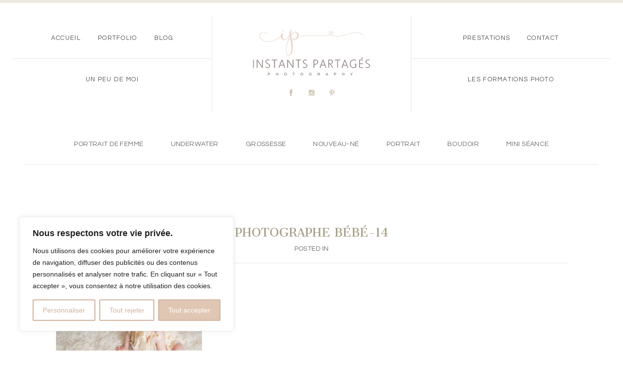

--- FILE ---
content_type: text/html; charset=UTF-8
request_url: https://instants-partages.fr/pp_gallery/bebe-7-12-mois/photographe-bebe-14/
body_size: 32564
content:
<!DOCTYPE html>
<html class="pp-rendered" lang="fr-FR"><!-- ProPhoto 8.2.9 -->
<head>
	<title>photographe bébé-14 - Photographe spécialisée dans la grossesse et le nouveau-né sur Bordeaux Paris Biarritz</title>
	<meta charset="UTF-8" />
	<meta http-equiv="X-UA-Compatible" content="IE=edge" />
	<meta property="og:site_name" content="Photographe spécialisée dans la grossesse et le nouveau-né  sur Bordeaux Paris Biarritz" />
	<meta property="og:type" content="article" />
	<meta property="og:title" content="photographe bébé-14" />
	<meta property="og:url" content="https://instants-partages.fr/pp_gallery/bebe-7-12-mois/photographe-bebe-14/" />
	<meta property="og:description" content="Créons ensemble vos plus beaux souvenirs à travers des images naturelles et pleine d&#039;émotions. Je vous accompagne dans tous vos projet photographique :  mariage, séance famille, boudoir, grossesse et nouveau-né. N&#039;hésitez pas à me contacter." />
	<meta name="viewport" content="width=device-width,initial-scale=1" /><style>
#wpadminbar #wp-admin-bar-wccp_free_top_button .ab-icon:before {
	content: "\f160";
	color: #02CA02;
	top: 3px;
}
#wpadminbar #wp-admin-bar-wccp_free_top_button .ab-icon {
	transform: rotate(45deg);
}
</style>
<meta name='robots' content='index, follow, max-image-preview:large, max-snippet:-1, max-video-preview:-1' />
	<style>img:is([sizes="auto" i], [sizes^="auto," i]) { contain-intrinsic-size: 3000px 1500px }</style>
	
	<!-- This site is optimized with the Yoast SEO plugin v26.3 - https://yoast.com/wordpress/plugins/seo/ -->
	<link rel="canonical" href="https://instants-partages.fr/pp_gallery/bebe-7-12-mois/photographe-bebe-14/" />
	<meta property="og:locale" content="fr_FR" />
	<meta property="og:type" content="article" />
	<meta property="og:title" content="photographe bébé-14 - Photographe spécialisée dans la grossesse et le nouveau-né sur Bordeaux Paris Biarritz" />
	<meta property="og:url" content="https://instants-partages.fr/pp_gallery/bebe-7-12-mois/photographe-bebe-14/" />
	<meta property="og:site_name" content="Photographe spécialisée dans la grossesse et le nouveau-né sur Bordeaux Paris Biarritz" />
	<meta property="article:publisher" content="https://www.facebook.com/InstantsPartages/" />
	<meta property="og:image" content="https://instants-partages.fr/pp_gallery/bebe-7-12-mois/photographe-bebe-14" />
	<meta property="og:image:width" content="1890" />
	<meta property="og:image:height" content="1260" />
	<meta property="og:image:type" content="image/jpeg" />
	<meta name="twitter:card" content="summary_large_image" />
	<script type="application/ld+json" class="yoast-schema-graph">{"@context":"https://schema.org","@graph":[{"@type":"WebPage","@id":"https://instants-partages.fr/pp_gallery/bebe-7-12-mois/photographe-bebe-14/","url":"https://instants-partages.fr/pp_gallery/bebe-7-12-mois/photographe-bebe-14/","name":"photographe bébé-14 - Photographe spécialisée dans la grossesse et le nouveau-né sur Bordeaux Paris Biarritz","isPartOf":{"@id":"https://instants-partages.fr/#website"},"primaryImageOfPage":{"@id":"https://instants-partages.fr/pp_gallery/bebe-7-12-mois/photographe-bebe-14/#primaryimage"},"image":{"@id":"https://instants-partages.fr/pp_gallery/bebe-7-12-mois/photographe-bebe-14/#primaryimage"},"thumbnailUrl":"https://instants-partages.fr/wp-content/uploads/2019/03/03-3819-pp_gallery/photographe-bebe-14.jpg","datePublished":"2019-03-03T17:00:26+00:00","breadcrumb":{"@id":"https://instants-partages.fr/pp_gallery/bebe-7-12-mois/photographe-bebe-14/#breadcrumb"},"inLanguage":"fr-FR","potentialAction":[{"@type":"ReadAction","target":["https://instants-partages.fr/pp_gallery/bebe-7-12-mois/photographe-bebe-14/"]}]},{"@type":"ImageObject","inLanguage":"fr-FR","@id":"https://instants-partages.fr/pp_gallery/bebe-7-12-mois/photographe-bebe-14/#primaryimage","url":"https://instants-partages.fr/wp-content/uploads/2019/03/03-3819-pp_gallery/photographe-bebe-14.jpg","contentUrl":"https://instants-partages.fr/wp-content/uploads/2019/03/03-3819-pp_gallery/photographe-bebe-14.jpg","width":1890,"height":1260},{"@type":"BreadcrumbList","@id":"https://instants-partages.fr/pp_gallery/bebe-7-12-mois/photographe-bebe-14/#breadcrumb","itemListElement":[{"@type":"ListItem","position":1,"name":"Accueil","item":"https://instants-partages.fr/"},{"@type":"ListItem","position":2,"name":"Bébé 7-12 mois","item":"https://instants-partages.fr/pp_gallery/bebe-7-12-mois/"},{"@type":"ListItem","position":3,"name":"photographe bébé-14"}]},{"@type":"WebSite","@id":"https://instants-partages.fr/#website","url":"https://instants-partages.fr/","name":"Photographe spécialisée dans la grossesse et le nouveau-né sur Bordeaux Paris Biarritz","description":"Créons ensemble vos plus beaux souvenirs à travers des images naturelles et pleine d&#039;émotions. Je vous accompagne dans tous vos projet photographique :  mariage, séance famille, boudoir, grossesse et nouveau-né. N&#039;hésitez pas à me contacter.","publisher":{"@id":"https://instants-partages.fr/#organization"},"potentialAction":[{"@type":"SearchAction","target":{"@type":"EntryPoint","urlTemplate":"https://instants-partages.fr/?s={search_term_string}"},"query-input":{"@type":"PropertyValueSpecification","valueRequired":true,"valueName":"search_term_string"}}],"inLanguage":"fr-FR"},{"@type":"Organization","@id":"https://instants-partages.fr/#organization","name":"Instants Partagés Photography","url":"https://instants-partages.fr/","logo":{"@type":"ImageObject","inLanguage":"fr-FR","@id":"https://instants-partages.fr/#/schema/logo/image/","url":"https://instants-partages.fr/wp-content/uploads/2014/10/watermark-Mag-texte.jpg","contentUrl":"https://instants-partages.fr/wp-content/uploads/2014/10/watermark-Mag-texte.jpg","width":1736,"height":275,"caption":"Instants Partagés Photography"},"image":{"@id":"https://instants-partages.fr/#/schema/logo/image/"},"sameAs":["https://www.facebook.com/InstantsPartages/","https://www.instagram.com/instantspartagesphotography/?hl=fr"]}]}</script>
	<!-- / Yoast SEO plugin. -->


<link rel='dns-prefetch' href='//assets.pinterest.com' />
<link rel='dns-prefetch' href='//js-eu1.hs-scripts.com' />
<link href='//hb.wpmucdn.com' rel='preconnect' />
<link rel='stylesheet' id='pp-front-css-css' href='https://instants-partages.fr/wp-content/themes/prophoto8/css/front.css?ver=8.2.9' type='text/css' media='all' />
<link rel='stylesheet' id='sbi_styles-css' href='https://instants-partages.fr/wp-content/plugins/instagram-feed/css/sbi-styles.min.css?ver=6.9.1' type='text/css' media='all' />
<link rel='stylesheet' id='wp-block-library-css' href='https://instants-partages.fr/wp-includes/css/dist/block-library/style.min.css?ver=c9918976a8c86804712cce2ab52bd416' type='text/css' media='all' />
<style id='classic-theme-styles-inline-css' type='text/css'>
/*! This file is auto-generated */
.wp-block-button__link{color:#fff;background-color:#32373c;border-radius:9999px;box-shadow:none;text-decoration:none;padding:calc(.667em + 2px) calc(1.333em + 2px);font-size:1.125em}.wp-block-file__button{background:#32373c;color:#fff;text-decoration:none}
</style>
<style id='global-styles-inline-css' type='text/css'>
:root{--wp--preset--aspect-ratio--square: 1;--wp--preset--aspect-ratio--4-3: 4/3;--wp--preset--aspect-ratio--3-4: 3/4;--wp--preset--aspect-ratio--3-2: 3/2;--wp--preset--aspect-ratio--2-3: 2/3;--wp--preset--aspect-ratio--16-9: 16/9;--wp--preset--aspect-ratio--9-16: 9/16;--wp--preset--color--black: #000000;--wp--preset--color--cyan-bluish-gray: #abb8c3;--wp--preset--color--white: #ffffff;--wp--preset--color--pale-pink: #f78da7;--wp--preset--color--vivid-red: #cf2e2e;--wp--preset--color--luminous-vivid-orange: #ff6900;--wp--preset--color--luminous-vivid-amber: #fcb900;--wp--preset--color--light-green-cyan: #7bdcb5;--wp--preset--color--vivid-green-cyan: #00d084;--wp--preset--color--pale-cyan-blue: #8ed1fc;--wp--preset--color--vivid-cyan-blue: #0693e3;--wp--preset--color--vivid-purple: #9b51e0;--wp--preset--gradient--vivid-cyan-blue-to-vivid-purple: linear-gradient(135deg,rgba(6,147,227,1) 0%,rgb(155,81,224) 100%);--wp--preset--gradient--light-green-cyan-to-vivid-green-cyan: linear-gradient(135deg,rgb(122,220,180) 0%,rgb(0,208,130) 100%);--wp--preset--gradient--luminous-vivid-amber-to-luminous-vivid-orange: linear-gradient(135deg,rgba(252,185,0,1) 0%,rgba(255,105,0,1) 100%);--wp--preset--gradient--luminous-vivid-orange-to-vivid-red: linear-gradient(135deg,rgba(255,105,0,1) 0%,rgb(207,46,46) 100%);--wp--preset--gradient--very-light-gray-to-cyan-bluish-gray: linear-gradient(135deg,rgb(238,238,238) 0%,rgb(169,184,195) 100%);--wp--preset--gradient--cool-to-warm-spectrum: linear-gradient(135deg,rgb(74,234,220) 0%,rgb(151,120,209) 20%,rgb(207,42,186) 40%,rgb(238,44,130) 60%,rgb(251,105,98) 80%,rgb(254,248,76) 100%);--wp--preset--gradient--blush-light-purple: linear-gradient(135deg,rgb(255,206,236) 0%,rgb(152,150,240) 100%);--wp--preset--gradient--blush-bordeaux: linear-gradient(135deg,rgb(254,205,165) 0%,rgb(254,45,45) 50%,rgb(107,0,62) 100%);--wp--preset--gradient--luminous-dusk: linear-gradient(135deg,rgb(255,203,112) 0%,rgb(199,81,192) 50%,rgb(65,88,208) 100%);--wp--preset--gradient--pale-ocean: linear-gradient(135deg,rgb(255,245,203) 0%,rgb(182,227,212) 50%,rgb(51,167,181) 100%);--wp--preset--gradient--electric-grass: linear-gradient(135deg,rgb(202,248,128) 0%,rgb(113,206,126) 100%);--wp--preset--gradient--midnight: linear-gradient(135deg,rgb(2,3,129) 0%,rgb(40,116,252) 100%);--wp--preset--font-size--small: 13px;--wp--preset--font-size--medium: 20px;--wp--preset--font-size--large: 36px;--wp--preset--font-size--x-large: 42px;--wp--preset--spacing--20: 0.44rem;--wp--preset--spacing--30: 0.67rem;--wp--preset--spacing--40: 1rem;--wp--preset--spacing--50: 1.5rem;--wp--preset--spacing--60: 2.25rem;--wp--preset--spacing--70: 3.38rem;--wp--preset--spacing--80: 5.06rem;--wp--preset--shadow--natural: 6px 6px 9px rgba(0, 0, 0, 0.2);--wp--preset--shadow--deep: 12px 12px 50px rgba(0, 0, 0, 0.4);--wp--preset--shadow--sharp: 6px 6px 0px rgba(0, 0, 0, 0.2);--wp--preset--shadow--outlined: 6px 6px 0px -3px rgba(255, 255, 255, 1), 6px 6px rgba(0, 0, 0, 1);--wp--preset--shadow--crisp: 6px 6px 0px rgba(0, 0, 0, 1);}:where(.is-layout-flex){gap: 0.5em;}:where(.is-layout-grid){gap: 0.5em;}body .is-layout-flex{display: flex;}.is-layout-flex{flex-wrap: wrap;align-items: center;}.is-layout-flex > :is(*, div){margin: 0;}body .is-layout-grid{display: grid;}.is-layout-grid > :is(*, div){margin: 0;}:where(.wp-block-columns.is-layout-flex){gap: 2em;}:where(.wp-block-columns.is-layout-grid){gap: 2em;}:where(.wp-block-post-template.is-layout-flex){gap: 1.25em;}:where(.wp-block-post-template.is-layout-grid){gap: 1.25em;}.has-black-color{color: var(--wp--preset--color--black) !important;}.has-cyan-bluish-gray-color{color: var(--wp--preset--color--cyan-bluish-gray) !important;}.has-white-color{color: var(--wp--preset--color--white) !important;}.has-pale-pink-color{color: var(--wp--preset--color--pale-pink) !important;}.has-vivid-red-color{color: var(--wp--preset--color--vivid-red) !important;}.has-luminous-vivid-orange-color{color: var(--wp--preset--color--luminous-vivid-orange) !important;}.has-luminous-vivid-amber-color{color: var(--wp--preset--color--luminous-vivid-amber) !important;}.has-light-green-cyan-color{color: var(--wp--preset--color--light-green-cyan) !important;}.has-vivid-green-cyan-color{color: var(--wp--preset--color--vivid-green-cyan) !important;}.has-pale-cyan-blue-color{color: var(--wp--preset--color--pale-cyan-blue) !important;}.has-vivid-cyan-blue-color{color: var(--wp--preset--color--vivid-cyan-blue) !important;}.has-vivid-purple-color{color: var(--wp--preset--color--vivid-purple) !important;}.has-black-background-color{background-color: var(--wp--preset--color--black) !important;}.has-cyan-bluish-gray-background-color{background-color: var(--wp--preset--color--cyan-bluish-gray) !important;}.has-white-background-color{background-color: var(--wp--preset--color--white) !important;}.has-pale-pink-background-color{background-color: var(--wp--preset--color--pale-pink) !important;}.has-vivid-red-background-color{background-color: var(--wp--preset--color--vivid-red) !important;}.has-luminous-vivid-orange-background-color{background-color: var(--wp--preset--color--luminous-vivid-orange) !important;}.has-luminous-vivid-amber-background-color{background-color: var(--wp--preset--color--luminous-vivid-amber) !important;}.has-light-green-cyan-background-color{background-color: var(--wp--preset--color--light-green-cyan) !important;}.has-vivid-green-cyan-background-color{background-color: var(--wp--preset--color--vivid-green-cyan) !important;}.has-pale-cyan-blue-background-color{background-color: var(--wp--preset--color--pale-cyan-blue) !important;}.has-vivid-cyan-blue-background-color{background-color: var(--wp--preset--color--vivid-cyan-blue) !important;}.has-vivid-purple-background-color{background-color: var(--wp--preset--color--vivid-purple) !important;}.has-black-border-color{border-color: var(--wp--preset--color--black) !important;}.has-cyan-bluish-gray-border-color{border-color: var(--wp--preset--color--cyan-bluish-gray) !important;}.has-white-border-color{border-color: var(--wp--preset--color--white) !important;}.has-pale-pink-border-color{border-color: var(--wp--preset--color--pale-pink) !important;}.has-vivid-red-border-color{border-color: var(--wp--preset--color--vivid-red) !important;}.has-luminous-vivid-orange-border-color{border-color: var(--wp--preset--color--luminous-vivid-orange) !important;}.has-luminous-vivid-amber-border-color{border-color: var(--wp--preset--color--luminous-vivid-amber) !important;}.has-light-green-cyan-border-color{border-color: var(--wp--preset--color--light-green-cyan) !important;}.has-vivid-green-cyan-border-color{border-color: var(--wp--preset--color--vivid-green-cyan) !important;}.has-pale-cyan-blue-border-color{border-color: var(--wp--preset--color--pale-cyan-blue) !important;}.has-vivid-cyan-blue-border-color{border-color: var(--wp--preset--color--vivid-cyan-blue) !important;}.has-vivid-purple-border-color{border-color: var(--wp--preset--color--vivid-purple) !important;}.has-vivid-cyan-blue-to-vivid-purple-gradient-background{background: var(--wp--preset--gradient--vivid-cyan-blue-to-vivid-purple) !important;}.has-light-green-cyan-to-vivid-green-cyan-gradient-background{background: var(--wp--preset--gradient--light-green-cyan-to-vivid-green-cyan) !important;}.has-luminous-vivid-amber-to-luminous-vivid-orange-gradient-background{background: var(--wp--preset--gradient--luminous-vivid-amber-to-luminous-vivid-orange) !important;}.has-luminous-vivid-orange-to-vivid-red-gradient-background{background: var(--wp--preset--gradient--luminous-vivid-orange-to-vivid-red) !important;}.has-very-light-gray-to-cyan-bluish-gray-gradient-background{background: var(--wp--preset--gradient--very-light-gray-to-cyan-bluish-gray) !important;}.has-cool-to-warm-spectrum-gradient-background{background: var(--wp--preset--gradient--cool-to-warm-spectrum) !important;}.has-blush-light-purple-gradient-background{background: var(--wp--preset--gradient--blush-light-purple) !important;}.has-blush-bordeaux-gradient-background{background: var(--wp--preset--gradient--blush-bordeaux) !important;}.has-luminous-dusk-gradient-background{background: var(--wp--preset--gradient--luminous-dusk) !important;}.has-pale-ocean-gradient-background{background: var(--wp--preset--gradient--pale-ocean) !important;}.has-electric-grass-gradient-background{background: var(--wp--preset--gradient--electric-grass) !important;}.has-midnight-gradient-background{background: var(--wp--preset--gradient--midnight) !important;}.has-small-font-size{font-size: var(--wp--preset--font-size--small) !important;}.has-medium-font-size{font-size: var(--wp--preset--font-size--medium) !important;}.has-large-font-size{font-size: var(--wp--preset--font-size--large) !important;}.has-x-large-font-size{font-size: var(--wp--preset--font-size--x-large) !important;}
:where(.wp-block-post-template.is-layout-flex){gap: 1.25em;}:where(.wp-block-post-template.is-layout-grid){gap: 1.25em;}
:where(.wp-block-columns.is-layout-flex){gap: 2em;}:where(.wp-block-columns.is-layout-grid){gap: 2em;}
:root :where(.wp-block-pullquote){font-size: 1.5em;line-height: 1.6;}
</style>
<link rel='stylesheet' id='twenty20-css' href='https://instants-partages.fr/wp-content/plugins/twenty20/assets/css/twenty20.css?ver=2.0.4' type='text/css' media='all' />
<script type="text/javascript" id="cookie-law-info-js-extra">
/* <![CDATA[ */
var _ckyConfig = {"_ipData":[],"_assetsURL":"https:\/\/instants-partages.fr\/wp-content\/plugins\/cookie-law-info\/lite\/frontend\/images\/","_publicURL":"https:\/\/instants-partages.fr","_expiry":"365","_categories":[{"name":"N\u00e9cessaire","slug":"necessary","isNecessary":true,"ccpaDoNotSell":true,"cookies":[],"active":true,"defaultConsent":{"gdpr":true,"ccpa":true}},{"name":"Fonctionnelle","slug":"functional","isNecessary":false,"ccpaDoNotSell":true,"cookies":[],"active":true,"defaultConsent":{"gdpr":false,"ccpa":false}},{"name":"Analytique","slug":"analytics","isNecessary":false,"ccpaDoNotSell":true,"cookies":[],"active":true,"defaultConsent":{"gdpr":false,"ccpa":false}},{"name":"Performance","slug":"performance","isNecessary":false,"ccpaDoNotSell":true,"cookies":[],"active":true,"defaultConsent":{"gdpr":false,"ccpa":false}},{"name":"Publicit\u00e9","slug":"advertisement","isNecessary":false,"ccpaDoNotSell":true,"cookies":[],"active":true,"defaultConsent":{"gdpr":false,"ccpa":false}}],"_activeLaw":"gdpr","_rootDomain":"","_block":"1","_showBanner":"1","_bannerConfig":{"settings":{"type":"box","preferenceCenterType":"popup","position":"bottom-left","applicableLaw":"gdpr"},"behaviours":{"reloadBannerOnAccept":false,"loadAnalyticsByDefault":false,"animations":{"onLoad":"animate","onHide":"sticky"}},"config":{"revisitConsent":{"status":true,"tag":"revisit-consent","position":"bottom-left","meta":{"url":"#"},"styles":{"background-color":"#D0B29D"},"elements":{"title":{"type":"text","tag":"revisit-consent-title","status":true,"styles":{"color":"#0056a7"}}}},"preferenceCenter":{"toggle":{"status":true,"tag":"detail-category-toggle","type":"toggle","states":{"active":{"styles":{"background-color":"#1863DC"}},"inactive":{"styles":{"background-color":"#D0D5D2"}}}}},"categoryPreview":{"status":false,"toggle":{"status":true,"tag":"detail-category-preview-toggle","type":"toggle","states":{"active":{"styles":{"background-color":"#1863DC"}},"inactive":{"styles":{"background-color":"#D0D5D2"}}}}},"videoPlaceholder":{"status":true,"styles":{"background-color":"#000000","border-color":"#000000","color":"#ffffff"}},"readMore":{"status":false,"tag":"readmore-button","type":"link","meta":{"noFollow":true,"newTab":true},"styles":{"color":"#D0B29D","background-color":"transparent","border-color":"transparent"}},"showMore":{"status":true,"tag":"show-desc-button","type":"button","styles":{"color":"#1863DC"}},"showLess":{"status":true,"tag":"hide-desc-button","type":"button","styles":{"color":"#1863DC"}},"alwaysActive":{"status":true,"tag":"always-active","styles":{"color":"#008000"}},"manualLinks":{"status":true,"tag":"manual-links","type":"link","styles":{"color":"#1863DC"}},"auditTable":{"status":true},"optOption":{"status":true,"toggle":{"status":true,"tag":"optout-option-toggle","type":"toggle","states":{"active":{"styles":{"background-color":"#1863dc"}},"inactive":{"styles":{"background-color":"#FFFFFF"}}}}}}},"_version":"3.3.6","_logConsent":"1","_tags":[{"tag":"accept-button","styles":{"color":"#FFFFFF","background-color":"#E0C7B4","border-color":"#D0B29D"}},{"tag":"reject-button","styles":{"color":"#D0B29D","background-color":"transparent","border-color":"#D0B29D"}},{"tag":"settings-button","styles":{"color":"#D0B29D","background-color":"transparent","border-color":"#D0B29D"}},{"tag":"readmore-button","styles":{"color":"#D0B29D","background-color":"transparent","border-color":"transparent"}},{"tag":"donotsell-button","styles":{"color":"#1863DC","background-color":"transparent","border-color":"transparent"}},{"tag":"show-desc-button","styles":{"color":"#1863DC"}},{"tag":"hide-desc-button","styles":{"color":"#1863DC"}},{"tag":"cky-always-active","styles":[]},{"tag":"cky-link","styles":[]},{"tag":"accept-button","styles":{"color":"#FFFFFF","background-color":"#E0C7B4","border-color":"#D0B29D"}},{"tag":"revisit-consent","styles":{"background-color":"#D0B29D"}}],"_shortCodes":[{"key":"cky_readmore","content":"<a href=\"#\" class=\"cky-policy\" aria-label=\"Politique relative aux cookies\" target=\"_blank\" rel=\"noopener\" data-cky-tag=\"readmore-button\">Politique relative aux cookies<\/a>","tag":"readmore-button","status":false,"attributes":{"rel":"nofollow","target":"_blank"}},{"key":"cky_show_desc","content":"<button class=\"cky-show-desc-btn\" data-cky-tag=\"show-desc-button\" aria-label=\"Afficher plus\">Afficher plus<\/button>","tag":"show-desc-button","status":true,"attributes":[]},{"key":"cky_hide_desc","content":"<button class=\"cky-show-desc-btn\" data-cky-tag=\"hide-desc-button\" aria-label=\"Afficher moins\">Afficher moins<\/button>","tag":"hide-desc-button","status":true,"attributes":[]},{"key":"cky_optout_show_desc","content":"[cky_optout_show_desc]","tag":"optout-show-desc-button","status":true,"attributes":[]},{"key":"cky_optout_hide_desc","content":"[cky_optout_hide_desc]","tag":"optout-hide-desc-button","status":true,"attributes":[]},{"key":"cky_category_toggle_label","content":"[cky_{{status}}_category_label] [cky_preference_{{category_slug}}_title]","tag":"","status":true,"attributes":[]},{"key":"cky_enable_category_label","content":"Activer","tag":"","status":true,"attributes":[]},{"key":"cky_disable_category_label","content":"D\u00e9sactiver","tag":"","status":true,"attributes":[]},{"key":"cky_video_placeholder","content":"<div class=\"video-placeholder-normal\" data-cky-tag=\"video-placeholder\" id=\"[UNIQUEID]\"><p class=\"video-placeholder-text-normal\" data-cky-tag=\"placeholder-title\">Veuillez accepter le consentement des cookies<\/p><\/div>","tag":"","status":true,"attributes":[]},{"key":"cky_enable_optout_label","content":"Activer","tag":"","status":true,"attributes":[]},{"key":"cky_disable_optout_label","content":"D\u00e9sactiver","tag":"","status":true,"attributes":[]},{"key":"cky_optout_toggle_label","content":"[cky_{{status}}_optout_label] [cky_optout_option_title]","tag":"","status":true,"attributes":[]},{"key":"cky_optout_option_title","content":"Ne pas vendre ou partager mes informations personnelles","tag":"","status":true,"attributes":[]},{"key":"cky_optout_close_label","content":"Fermer","tag":"","status":true,"attributes":[]},{"key":"cky_preference_close_label","content":"Fermer","tag":"","status":true,"attributes":[]}],"_rtl":"","_language":"fr","_providersToBlock":[]};
var _ckyStyles = {"css":".cky-overlay{background: #000000; opacity: 0.4; position: fixed; top: 0; left: 0; width: 100%; height: 100%; z-index: 99999999;}.cky-hide{display: none;}.cky-btn-revisit-wrapper{display: flex; align-items: center; justify-content: center; background: #0056a7; width: 45px; height: 45px; border-radius: 50%; position: fixed; z-index: 999999; cursor: pointer;}.cky-revisit-bottom-left{bottom: 15px; left: 15px;}.cky-revisit-bottom-right{bottom: 15px; right: 15px;}.cky-btn-revisit-wrapper .cky-btn-revisit{display: flex; align-items: center; justify-content: center; background: none; border: none; cursor: pointer; position: relative; margin: 0; padding: 0;}.cky-btn-revisit-wrapper .cky-btn-revisit img{max-width: fit-content; margin: 0; height: 30px; width: 30px;}.cky-revisit-bottom-left:hover::before{content: attr(data-tooltip); position: absolute; background: #4e4b66; color: #ffffff; left: calc(100% + 7px); font-size: 12px; line-height: 16px; width: max-content; padding: 4px 8px; border-radius: 4px;}.cky-revisit-bottom-left:hover::after{position: absolute; content: \"\"; border: 5px solid transparent; left: calc(100% + 2px); border-left-width: 0; border-right-color: #4e4b66;}.cky-revisit-bottom-right:hover::before{content: attr(data-tooltip); position: absolute; background: #4e4b66; color: #ffffff; right: calc(100% + 7px); font-size: 12px; line-height: 16px; width: max-content; padding: 4px 8px; border-radius: 4px;}.cky-revisit-bottom-right:hover::after{position: absolute; content: \"\"; border: 5px solid transparent; right: calc(100% + 2px); border-right-width: 0; border-left-color: #4e4b66;}.cky-revisit-hide{display: none;}.cky-consent-container{position: fixed; width: 440px; box-sizing: border-box; z-index: 9999999; border-radius: 6px;}.cky-consent-container .cky-consent-bar{background: #ffffff; border: 1px solid; padding: 20px 26px; box-shadow: 0 -1px 10px 0 #acabab4d; border-radius: 6px;}.cky-box-bottom-left{bottom: 40px; left: 40px;}.cky-box-bottom-right{bottom: 40px; right: 40px;}.cky-box-top-left{top: 40px; left: 40px;}.cky-box-top-right{top: 40px; right: 40px;}.cky-custom-brand-logo-wrapper .cky-custom-brand-logo{width: 100px; height: auto; margin: 0 0 12px 0;}.cky-notice .cky-title{color: #212121; font-weight: 700; font-size: 18px; line-height: 24px; margin: 0 0 12px 0;}.cky-notice-des *,.cky-preference-content-wrapper *,.cky-accordion-header-des *,.cky-gpc-wrapper .cky-gpc-desc *{font-size: 14px;}.cky-notice-des{color: #212121; font-size: 14px; line-height: 24px; font-weight: 400;}.cky-notice-des img{height: 25px; width: 25px;}.cky-consent-bar .cky-notice-des p,.cky-gpc-wrapper .cky-gpc-desc p,.cky-preference-body-wrapper .cky-preference-content-wrapper p,.cky-accordion-header-wrapper .cky-accordion-header-des p,.cky-cookie-des-table li div:last-child p{color: inherit; margin-top: 0; overflow-wrap: break-word;}.cky-notice-des P:last-child,.cky-preference-content-wrapper p:last-child,.cky-cookie-des-table li div:last-child p:last-child,.cky-gpc-wrapper .cky-gpc-desc p:last-child{margin-bottom: 0;}.cky-notice-des a.cky-policy,.cky-notice-des button.cky-policy{font-size: 14px; color: #1863dc; white-space: nowrap; cursor: pointer; background: transparent; border: 1px solid; text-decoration: underline;}.cky-notice-des button.cky-policy{padding: 0;}.cky-notice-des a.cky-policy:focus-visible,.cky-notice-des button.cky-policy:focus-visible,.cky-preference-content-wrapper .cky-show-desc-btn:focus-visible,.cky-accordion-header .cky-accordion-btn:focus-visible,.cky-preference-header .cky-btn-close:focus-visible,.cky-switch input[type=\"checkbox\"]:focus-visible,.cky-footer-wrapper a:focus-visible,.cky-btn:focus-visible{outline: 2px solid #1863dc; outline-offset: 2px;}.cky-btn:focus:not(:focus-visible),.cky-accordion-header .cky-accordion-btn:focus:not(:focus-visible),.cky-preference-content-wrapper .cky-show-desc-btn:focus:not(:focus-visible),.cky-btn-revisit-wrapper .cky-btn-revisit:focus:not(:focus-visible),.cky-preference-header .cky-btn-close:focus:not(:focus-visible),.cky-consent-bar .cky-banner-btn-close:focus:not(:focus-visible){outline: 0;}button.cky-show-desc-btn:not(:hover):not(:active){color: #1863dc; background: transparent;}button.cky-accordion-btn:not(:hover):not(:active),button.cky-banner-btn-close:not(:hover):not(:active),button.cky-btn-revisit:not(:hover):not(:active),button.cky-btn-close:not(:hover):not(:active){background: transparent;}.cky-consent-bar button:hover,.cky-modal.cky-modal-open button:hover,.cky-consent-bar button:focus,.cky-modal.cky-modal-open button:focus{text-decoration: none;}.cky-notice-btn-wrapper{display: flex; justify-content: flex-start; align-items: center; flex-wrap: wrap; margin-top: 16px;}.cky-notice-btn-wrapper .cky-btn{text-shadow: none; box-shadow: none;}.cky-btn{flex: auto; max-width: 100%; font-size: 14px; font-family: inherit; line-height: 24px; padding: 8px; font-weight: 500; margin: 0 8px 0 0; border-radius: 2px; cursor: pointer; text-align: center; text-transform: none; min-height: 0;}.cky-btn:hover{opacity: 0.8;}.cky-btn-customize{color: #1863dc; background: transparent; border: 2px solid #1863dc;}.cky-btn-reject{color: #1863dc; background: transparent; border: 2px solid #1863dc;}.cky-btn-accept{background: #1863dc; color: #ffffff; border: 2px solid #1863dc;}.cky-btn:last-child{margin-right: 0;}@media (max-width: 576px){.cky-box-bottom-left{bottom: 0; left: 0;}.cky-box-bottom-right{bottom: 0; right: 0;}.cky-box-top-left{top: 0; left: 0;}.cky-box-top-right{top: 0; right: 0;}}@media (max-width: 440px){.cky-box-bottom-left, .cky-box-bottom-right, .cky-box-top-left, .cky-box-top-right{width: 100%; max-width: 100%;}.cky-consent-container .cky-consent-bar{padding: 20px 0;}.cky-custom-brand-logo-wrapper, .cky-notice .cky-title, .cky-notice-des, .cky-notice-btn-wrapper{padding: 0 24px;}.cky-notice-des{max-height: 40vh; overflow-y: scroll;}.cky-notice-btn-wrapper{flex-direction: column; margin-top: 0;}.cky-btn{width: 100%; margin: 10px 0 0 0;}.cky-notice-btn-wrapper .cky-btn-customize{order: 2;}.cky-notice-btn-wrapper .cky-btn-reject{order: 3;}.cky-notice-btn-wrapper .cky-btn-accept{order: 1; margin-top: 16px;}}@media (max-width: 352px){.cky-notice .cky-title{font-size: 16px;}.cky-notice-des *{font-size: 12px;}.cky-notice-des, .cky-btn{font-size: 12px;}}.cky-modal.cky-modal-open{display: flex; visibility: visible; -webkit-transform: translate(-50%, -50%); -moz-transform: translate(-50%, -50%); -ms-transform: translate(-50%, -50%); -o-transform: translate(-50%, -50%); transform: translate(-50%, -50%); top: 50%; left: 50%; transition: all 1s ease;}.cky-modal{box-shadow: 0 32px 68px rgba(0, 0, 0, 0.3); margin: 0 auto; position: fixed; max-width: 100%; background: #ffffff; top: 50%; box-sizing: border-box; border-radius: 6px; z-index: 999999999; color: #212121; -webkit-transform: translate(-50%, 100%); -moz-transform: translate(-50%, 100%); -ms-transform: translate(-50%, 100%); -o-transform: translate(-50%, 100%); transform: translate(-50%, 100%); visibility: hidden; transition: all 0s ease;}.cky-preference-center{max-height: 79vh; overflow: hidden; width: 845px; overflow: hidden; flex: 1 1 0; display: flex; flex-direction: column; border-radius: 6px;}.cky-preference-header{display: flex; align-items: center; justify-content: space-between; padding: 22px 24px; border-bottom: 1px solid;}.cky-preference-header .cky-preference-title{font-size: 18px; font-weight: 700; line-height: 24px;}.cky-preference-header .cky-btn-close{margin: 0; cursor: pointer; vertical-align: middle; padding: 0; background: none; border: none; width: auto; height: auto; min-height: 0; line-height: 0; text-shadow: none; box-shadow: none;}.cky-preference-header .cky-btn-close img{margin: 0; height: 10px; width: 10px;}.cky-preference-body-wrapper{padding: 0 24px; flex: 1; overflow: auto; box-sizing: border-box;}.cky-preference-content-wrapper,.cky-gpc-wrapper .cky-gpc-desc{font-size: 14px; line-height: 24px; font-weight: 400; padding: 12px 0;}.cky-preference-content-wrapper{border-bottom: 1px solid;}.cky-preference-content-wrapper img{height: 25px; width: 25px;}.cky-preference-content-wrapper .cky-show-desc-btn{font-size: 14px; font-family: inherit; color: #1863dc; text-decoration: none; line-height: 24px; padding: 0; margin: 0; white-space: nowrap; cursor: pointer; background: transparent; border-color: transparent; text-transform: none; min-height: 0; text-shadow: none; box-shadow: none;}.cky-accordion-wrapper{margin-bottom: 10px;}.cky-accordion{border-bottom: 1px solid;}.cky-accordion:last-child{border-bottom: none;}.cky-accordion .cky-accordion-item{display: flex; margin-top: 10px;}.cky-accordion .cky-accordion-body{display: none;}.cky-accordion.cky-accordion-active .cky-accordion-body{display: block; padding: 0 22px; margin-bottom: 16px;}.cky-accordion-header-wrapper{cursor: pointer; width: 100%;}.cky-accordion-item .cky-accordion-header{display: flex; justify-content: space-between; align-items: center;}.cky-accordion-header .cky-accordion-btn{font-size: 16px; font-family: inherit; color: #212121; line-height: 24px; background: none; border: none; font-weight: 700; padding: 0; margin: 0; cursor: pointer; text-transform: none; min-height: 0; text-shadow: none; box-shadow: none;}.cky-accordion-header .cky-always-active{color: #008000; font-weight: 600; line-height: 24px; font-size: 14px;}.cky-accordion-header-des{font-size: 14px; line-height: 24px; margin: 10px 0 16px 0;}.cky-accordion-chevron{margin-right: 22px; position: relative; cursor: pointer;}.cky-accordion-chevron-hide{display: none;}.cky-accordion .cky-accordion-chevron i::before{content: \"\"; position: absolute; border-right: 1.4px solid; border-bottom: 1.4px solid; border-color: inherit; height: 6px; width: 6px; -webkit-transform: rotate(-45deg); -moz-transform: rotate(-45deg); -ms-transform: rotate(-45deg); -o-transform: rotate(-45deg); transform: rotate(-45deg); transition: all 0.2s ease-in-out; top: 8px;}.cky-accordion.cky-accordion-active .cky-accordion-chevron i::before{-webkit-transform: rotate(45deg); -moz-transform: rotate(45deg); -ms-transform: rotate(45deg); -o-transform: rotate(45deg); transform: rotate(45deg);}.cky-audit-table{background: #f4f4f4; border-radius: 6px;}.cky-audit-table .cky-empty-cookies-text{color: inherit; font-size: 12px; line-height: 24px; margin: 0; padding: 10px;}.cky-audit-table .cky-cookie-des-table{font-size: 12px; line-height: 24px; font-weight: normal; padding: 15px 10px; border-bottom: 1px solid; border-bottom-color: inherit; margin: 0;}.cky-audit-table .cky-cookie-des-table:last-child{border-bottom: none;}.cky-audit-table .cky-cookie-des-table li{list-style-type: none; display: flex; padding: 3px 0;}.cky-audit-table .cky-cookie-des-table li:first-child{padding-top: 0;}.cky-cookie-des-table li div:first-child{width: 100px; font-weight: 600; word-break: break-word; word-wrap: break-word;}.cky-cookie-des-table li div:last-child{flex: 1; word-break: break-word; word-wrap: break-word; margin-left: 8px;}.cky-footer-shadow{display: block; width: 100%; height: 40px; background: linear-gradient(180deg, rgba(255, 255, 255, 0) 0%, #ffffff 100%); position: absolute; bottom: calc(100% - 1px);}.cky-footer-wrapper{position: relative;}.cky-prefrence-btn-wrapper{display: flex; flex-wrap: wrap; align-items: center; justify-content: center; padding: 22px 24px; border-top: 1px solid;}.cky-prefrence-btn-wrapper .cky-btn{flex: auto; max-width: 100%; text-shadow: none; box-shadow: none;}.cky-btn-preferences{color: #1863dc; background: transparent; border: 2px solid #1863dc;}.cky-preference-header,.cky-preference-body-wrapper,.cky-preference-content-wrapper,.cky-accordion-wrapper,.cky-accordion,.cky-accordion-wrapper,.cky-footer-wrapper,.cky-prefrence-btn-wrapper{border-color: inherit;}@media (max-width: 845px){.cky-modal{max-width: calc(100% - 16px);}}@media (max-width: 576px){.cky-modal{max-width: 100%;}.cky-preference-center{max-height: 100vh;}.cky-prefrence-btn-wrapper{flex-direction: column;}.cky-accordion.cky-accordion-active .cky-accordion-body{padding-right: 0;}.cky-prefrence-btn-wrapper .cky-btn{width: 100%; margin: 10px 0 0 0;}.cky-prefrence-btn-wrapper .cky-btn-reject{order: 3;}.cky-prefrence-btn-wrapper .cky-btn-accept{order: 1; margin-top: 0;}.cky-prefrence-btn-wrapper .cky-btn-preferences{order: 2;}}@media (max-width: 425px){.cky-accordion-chevron{margin-right: 15px;}.cky-notice-btn-wrapper{margin-top: 0;}.cky-accordion.cky-accordion-active .cky-accordion-body{padding: 0 15px;}}@media (max-width: 352px){.cky-preference-header .cky-preference-title{font-size: 16px;}.cky-preference-header{padding: 16px 24px;}.cky-preference-content-wrapper *, .cky-accordion-header-des *{font-size: 12px;}.cky-preference-content-wrapper, .cky-preference-content-wrapper .cky-show-more, .cky-accordion-header .cky-always-active, .cky-accordion-header-des, .cky-preference-content-wrapper .cky-show-desc-btn, .cky-notice-des a.cky-policy{font-size: 12px;}.cky-accordion-header .cky-accordion-btn{font-size: 14px;}}.cky-switch{display: flex;}.cky-switch input[type=\"checkbox\"]{position: relative; width: 44px; height: 24px; margin: 0; background: #d0d5d2; -webkit-appearance: none; border-radius: 50px; cursor: pointer; outline: 0; border: none; top: 0;}.cky-switch input[type=\"checkbox\"]:checked{background: #1863dc;}.cky-switch input[type=\"checkbox\"]:before{position: absolute; content: \"\"; height: 20px; width: 20px; left: 2px; bottom: 2px; border-radius: 50%; background-color: white; -webkit-transition: 0.4s; transition: 0.4s; margin: 0;}.cky-switch input[type=\"checkbox\"]:after{display: none;}.cky-switch input[type=\"checkbox\"]:checked:before{-webkit-transform: translateX(20px); -ms-transform: translateX(20px); transform: translateX(20px);}@media (max-width: 425px){.cky-switch input[type=\"checkbox\"]{width: 38px; height: 21px;}.cky-switch input[type=\"checkbox\"]:before{height: 17px; width: 17px;}.cky-switch input[type=\"checkbox\"]:checked:before{-webkit-transform: translateX(17px); -ms-transform: translateX(17px); transform: translateX(17px);}}.cky-consent-bar .cky-banner-btn-close{position: absolute; right: 9px; top: 5px; background: none; border: none; cursor: pointer; padding: 0; margin: 0; min-height: 0; line-height: 0; height: auto; width: auto; text-shadow: none; box-shadow: none;}.cky-consent-bar .cky-banner-btn-close img{height: 9px; width: 9px; margin: 0;}.cky-notice-group{font-size: 14px; line-height: 24px; font-weight: 400; color: #212121;}.cky-notice-btn-wrapper .cky-btn-do-not-sell{font-size: 14px; line-height: 24px; padding: 6px 0; margin: 0; font-weight: 500; background: none; border-radius: 2px; border: none; cursor: pointer; text-align: left; color: #1863dc; background: transparent; border-color: transparent; box-shadow: none; text-shadow: none;}.cky-consent-bar .cky-banner-btn-close:focus-visible,.cky-notice-btn-wrapper .cky-btn-do-not-sell:focus-visible,.cky-opt-out-btn-wrapper .cky-btn:focus-visible,.cky-opt-out-checkbox-wrapper input[type=\"checkbox\"].cky-opt-out-checkbox:focus-visible{outline: 2px solid #1863dc; outline-offset: 2px;}@media (max-width: 440px){.cky-consent-container{width: 100%;}}@media (max-width: 352px){.cky-notice-des a.cky-policy, .cky-notice-btn-wrapper .cky-btn-do-not-sell{font-size: 12px;}}.cky-opt-out-wrapper{padding: 12px 0;}.cky-opt-out-wrapper .cky-opt-out-checkbox-wrapper{display: flex; align-items: center;}.cky-opt-out-checkbox-wrapper .cky-opt-out-checkbox-label{font-size: 16px; font-weight: 700; line-height: 24px; margin: 0 0 0 12px; cursor: pointer;}.cky-opt-out-checkbox-wrapper input[type=\"checkbox\"].cky-opt-out-checkbox{background-color: #ffffff; border: 1px solid black; width: 20px; height: 18.5px; margin: 0; -webkit-appearance: none; position: relative; display: flex; align-items: center; justify-content: center; border-radius: 2px; cursor: pointer;}.cky-opt-out-checkbox-wrapper input[type=\"checkbox\"].cky-opt-out-checkbox:checked{background-color: #1863dc; border: none;}.cky-opt-out-checkbox-wrapper input[type=\"checkbox\"].cky-opt-out-checkbox:checked::after{left: 6px; bottom: 4px; width: 7px; height: 13px; border: solid #ffffff; border-width: 0 3px 3px 0; border-radius: 2px; -webkit-transform: rotate(45deg); -ms-transform: rotate(45deg); transform: rotate(45deg); content: \"\"; position: absolute; box-sizing: border-box;}.cky-opt-out-checkbox-wrapper.cky-disabled .cky-opt-out-checkbox-label,.cky-opt-out-checkbox-wrapper.cky-disabled input[type=\"checkbox\"].cky-opt-out-checkbox{cursor: no-drop;}.cky-gpc-wrapper{margin: 0 0 0 32px;}.cky-footer-wrapper .cky-opt-out-btn-wrapper{display: flex; flex-wrap: wrap; align-items: center; justify-content: center; padding: 22px 24px;}.cky-opt-out-btn-wrapper .cky-btn{flex: auto; max-width: 100%; text-shadow: none; box-shadow: none;}.cky-opt-out-btn-wrapper .cky-btn-cancel{border: 1px solid #dedfe0; background: transparent; color: #858585;}.cky-opt-out-btn-wrapper .cky-btn-confirm{background: #1863dc; color: #ffffff; border: 1px solid #1863dc;}@media (max-width: 352px){.cky-opt-out-checkbox-wrapper .cky-opt-out-checkbox-label{font-size: 14px;}.cky-gpc-wrapper .cky-gpc-desc, .cky-gpc-wrapper .cky-gpc-desc *{font-size: 12px;}.cky-opt-out-checkbox-wrapper input[type=\"checkbox\"].cky-opt-out-checkbox{width: 16px; height: 16px;}.cky-opt-out-checkbox-wrapper input[type=\"checkbox\"].cky-opt-out-checkbox:checked::after{left: 5px; bottom: 4px; width: 3px; height: 9px;}.cky-gpc-wrapper{margin: 0 0 0 28px;}}.video-placeholder-youtube{background-size: 100% 100%; background-position: center; background-repeat: no-repeat; background-color: #b2b0b059; position: relative; display: flex; align-items: center; justify-content: center; max-width: 100%;}.video-placeholder-text-youtube{text-align: center; align-items: center; padding: 10px 16px; background-color: #000000cc; color: #ffffff; border: 1px solid; border-radius: 2px; cursor: pointer;}.video-placeholder-normal{background-image: url(\"\/wp-content\/plugins\/cookie-law-info\/lite\/frontend\/images\/placeholder.svg\"); background-size: 80px; background-position: center; background-repeat: no-repeat; background-color: #b2b0b059; position: relative; display: flex; align-items: flex-end; justify-content: center; max-width: 100%;}.video-placeholder-text-normal{align-items: center; padding: 10px 16px; text-align: center; border: 1px solid; border-radius: 2px; cursor: pointer;}.cky-rtl{direction: rtl; text-align: right;}.cky-rtl .cky-banner-btn-close{left: 9px; right: auto;}.cky-rtl .cky-notice-btn-wrapper .cky-btn:last-child{margin-right: 8px;}.cky-rtl .cky-notice-btn-wrapper .cky-btn:first-child{margin-right: 0;}.cky-rtl .cky-notice-btn-wrapper{margin-left: 0; margin-right: 15px;}.cky-rtl .cky-prefrence-btn-wrapper .cky-btn{margin-right: 8px;}.cky-rtl .cky-prefrence-btn-wrapper .cky-btn:first-child{margin-right: 0;}.cky-rtl .cky-accordion .cky-accordion-chevron i::before{border: none; border-left: 1.4px solid; border-top: 1.4px solid; left: 12px;}.cky-rtl .cky-accordion.cky-accordion-active .cky-accordion-chevron i::before{-webkit-transform: rotate(-135deg); -moz-transform: rotate(-135deg); -ms-transform: rotate(-135deg); -o-transform: rotate(-135deg); transform: rotate(-135deg);}@media (max-width: 768px){.cky-rtl .cky-notice-btn-wrapper{margin-right: 0;}}@media (max-width: 576px){.cky-rtl .cky-notice-btn-wrapper .cky-btn:last-child{margin-right: 0;}.cky-rtl .cky-prefrence-btn-wrapper .cky-btn{margin-right: 0;}.cky-rtl .cky-accordion.cky-accordion-active .cky-accordion-body{padding: 0 22px 0 0;}}@media (max-width: 425px){.cky-rtl .cky-accordion.cky-accordion-active .cky-accordion-body{padding: 0 15px 0 0;}}.cky-rtl .cky-opt-out-btn-wrapper .cky-btn{margin-right: 12px;}.cky-rtl .cky-opt-out-btn-wrapper .cky-btn:first-child{margin-right: 0;}.cky-rtl .cky-opt-out-checkbox-wrapper .cky-opt-out-checkbox-label{margin: 0 12px 0 0;}"};
/* ]]> */
</script>
<script type="text/javascript" src="https://instants-partages.fr/wp-content/plugins/cookie-law-info/lite/frontend/js/script.min.js?ver=3.3.6" id="cookie-law-info-js"></script>
<script type="text/javascript" src="https://instants-partages.fr/wp-includes/js/jquery/jquery.min.js?ver=3.7.1" id="jquery-core-js"></script>
<script type="text/javascript" src="https://instants-partages.fr/wp-includes/js/jquery/jquery-migrate.min.js?ver=3.4.1" id="jquery-migrate-js"></script>
<link rel="https://api.w.org/" href="https://instants-partages.fr/wp-json/" /><link rel="alternate" title="JSON" type="application/json" href="https://instants-partages.fr/wp-json/wp/v2/media/3830" /><link rel="EditURI" type="application/rsd+xml" title="RSD" href="https://instants-partages.fr/xmlrpc.php?rsd" />
<link rel='shortlink' href='https://instants-partages.fr/?p=3830' />
<link rel="alternate" title="oEmbed (JSON)" type="application/json+oembed" href="https://instants-partages.fr/wp-json/oembed/1.0/embed?url=https%3A%2F%2Finstants-partages.fr%2Fpp_gallery%2Fbebe-7-12-mois%2Fphotographe-bebe-14%2F" />
<link rel="alternate" title="oEmbed (XML)" type="text/xml+oembed" href="https://instants-partages.fr/wp-json/oembed/1.0/embed?url=https%3A%2F%2Finstants-partages.fr%2Fpp_gallery%2Fbebe-7-12-mois%2Fphotographe-bebe-14%2F&#038;format=xml" />
<style id="cky-style-inline">[data-cky-tag]{visibility:hidden;}</style>			<!-- DO NOT COPY THIS SNIPPET! Start of Page Analytics Tracking for HubSpot WordPress plugin v11.3.21-->
			<script class="hsq-set-content-id" data-content-id="blog-post">
				var _hsq = _hsq || [];
				_hsq.push(["setContentType", "blog-post"]);
			</script>
			<!-- DO NOT COPY THIS SNIPPET! End of Page Analytics Tracking for HubSpot WordPress plugin -->
			<script id="wpcp_disable_selection" type="text/javascript">
var image_save_msg='You are not allowed to save images!';
	var no_menu_msg='Context Menu disabled!';
	var smessage = "Content is protected !!";

function disableEnterKey(e)
{
	var elemtype = e.target.tagName;
	
	elemtype = elemtype.toUpperCase();
	
	if (elemtype == "TEXT" || elemtype == "TEXTAREA" || elemtype == "INPUT" || elemtype == "PASSWORD" || elemtype == "SELECT" || elemtype == "OPTION" || elemtype == "EMBED")
	{
		elemtype = 'TEXT';
	}
	
	if (e.ctrlKey){
     var key;
     if(window.event)
          key = window.event.keyCode;     //IE
     else
          key = e.which;     //firefox (97)
    //if (key != 17) alert(key);
     if (elemtype!= 'TEXT' && (key == 97 || key == 65 || key == 67 || key == 99 || key == 88 || key == 120 || key == 26 || key == 85  || key == 86 || key == 83 || key == 43 || key == 73))
     {
		if(wccp_free_iscontenteditable(e)) return true;
		show_wpcp_message('You are not allowed to copy content or view source');
		return false;
     }else
     	return true;
     }
}


/*For contenteditable tags*/
function wccp_free_iscontenteditable(e)
{
	var e = e || window.event; // also there is no e.target property in IE. instead IE uses window.event.srcElement
  	
	var target = e.target || e.srcElement;

	var elemtype = e.target.nodeName;
	
	elemtype = elemtype.toUpperCase();
	
	var iscontenteditable = "false";
		
	if(typeof target.getAttribute!="undefined" ) iscontenteditable = target.getAttribute("contenteditable"); // Return true or false as string
	
	var iscontenteditable2 = false;
	
	if(typeof target.isContentEditable!="undefined" ) iscontenteditable2 = target.isContentEditable; // Return true or false as boolean

	if(target.parentElement.isContentEditable) iscontenteditable2 = true;
	
	if (iscontenteditable == "true" || iscontenteditable2 == true)
	{
		if(typeof target.style!="undefined" ) target.style.cursor = "text";
		
		return true;
	}
}

////////////////////////////////////
function disable_copy(e)
{	
	var e = e || window.event; // also there is no e.target property in IE. instead IE uses window.event.srcElement
	
	var elemtype = e.target.tagName;
	
	elemtype = elemtype.toUpperCase();
	
	if (elemtype == "TEXT" || elemtype == "TEXTAREA" || elemtype == "INPUT" || elemtype == "PASSWORD" || elemtype == "SELECT" || elemtype == "OPTION" || elemtype == "EMBED")
	{
		elemtype = 'TEXT';
	}
	
	if(wccp_free_iscontenteditable(e)) return true;
	
	var isSafari = /Safari/.test(navigator.userAgent) && /Apple Computer/.test(navigator.vendor);
	
	var checker_IMG = '';
	if (elemtype == "IMG" && checker_IMG == 'checked' && e.detail >= 2) {show_wpcp_message(alertMsg_IMG);return false;}
	if (elemtype != "TEXT")
	{
		if (smessage !== "" && e.detail == 2)
			show_wpcp_message(smessage);
		
		if (isSafari)
			return true;
		else
			return false;
	}	
}

//////////////////////////////////////////
function disable_copy_ie()
{
	var e = e || window.event;
	var elemtype = window.event.srcElement.nodeName;
	elemtype = elemtype.toUpperCase();
	if(wccp_free_iscontenteditable(e)) return true;
	if (elemtype == "IMG") {show_wpcp_message(alertMsg_IMG);return false;}
	if (elemtype != "TEXT" && elemtype != "TEXTAREA" && elemtype != "INPUT" && elemtype != "PASSWORD" && elemtype != "SELECT" && elemtype != "OPTION" && elemtype != "EMBED")
	{
		return false;
	}
}	
function reEnable()
{
	return true;
}
document.onkeydown = disableEnterKey;
document.onselectstart = disable_copy_ie;
if(navigator.userAgent.indexOf('MSIE')==-1)
{
	document.onmousedown = disable_copy;
	document.onclick = reEnable;
}
function disableSelection(target)
{
    //For IE This code will work
    if (typeof target.onselectstart!="undefined")
    target.onselectstart = disable_copy_ie;
    
    //For Firefox This code will work
    else if (typeof target.style.MozUserSelect!="undefined")
    {target.style.MozUserSelect="none";}
    
    //All other  (ie: Opera) This code will work
    else
    target.onmousedown=function(){return false}
    target.style.cursor = "default";
}
//Calling the JS function directly just after body load
window.onload = function(){disableSelection(document.body);};

//////////////////special for safari Start////////////////
var onlongtouch;
var timer;
var touchduration = 1000; //length of time we want the user to touch before we do something

var elemtype = "";
function touchstart(e) {
	var e = e || window.event;
  // also there is no e.target property in IE.
  // instead IE uses window.event.srcElement
  	var target = e.target || e.srcElement;
	
	elemtype = window.event.srcElement.nodeName;
	
	elemtype = elemtype.toUpperCase();
	
	if(!wccp_pro_is_passive()) e.preventDefault();
	if (!timer) {
		timer = setTimeout(onlongtouch, touchduration);
	}
}

function touchend() {
    //stops short touches from firing the event
    if (timer) {
        clearTimeout(timer);
        timer = null;
    }
	onlongtouch();
}

onlongtouch = function(e) { //this will clear the current selection if anything selected
	
	if (elemtype != "TEXT" && elemtype != "TEXTAREA" && elemtype != "INPUT" && elemtype != "PASSWORD" && elemtype != "SELECT" && elemtype != "EMBED" && elemtype != "OPTION")	
	{
		if (window.getSelection) {
			if (window.getSelection().empty) {  // Chrome
			window.getSelection().empty();
			} else if (window.getSelection().removeAllRanges) {  // Firefox
			window.getSelection().removeAllRanges();
			}
		} else if (document.selection) {  // IE?
			document.selection.empty();
		}
		return false;
	}
};

document.addEventListener("DOMContentLoaded", function(event) { 
    window.addEventListener("touchstart", touchstart, false);
    window.addEventListener("touchend", touchend, false);
});

function wccp_pro_is_passive() {

  var cold = false,
  hike = function() {};

  try {
	  const object1 = {};
  var aid = Object.defineProperty(object1, 'passive', {
  get() {cold = true}
  });
  window.addEventListener('test', hike, aid);
  window.removeEventListener('test', hike, aid);
  } catch (e) {}

  return cold;
}
/*special for safari End*/
</script>
<script id="wpcp_disable_Right_Click" type="text/javascript">
document.ondragstart = function() { return false;}
	function nocontext(e) {
	   return false;
	}
	document.oncontextmenu = nocontext;
</script>
<style>
.unselectable
{
-moz-user-select:none;
-webkit-user-select:none;
cursor: default;
}
html
{
-webkit-touch-callout: none;
-webkit-user-select: none;
-khtml-user-select: none;
-moz-user-select: none;
-ms-user-select: none;
user-select: none;
-webkit-tap-highlight-color: rgba(0,0,0,0);
}
</style>
<script id="wpcp_css_disable_selection" type="text/javascript">
var e = document.getElementsByTagName('body')[0];
if(e)
{
	e.setAttribute('unselectable',"on");
}
</script>
<meta name="ti-site-data" content="[base64]" />
	<link rel="preconnect" href="https://use.fontawesome.com" crossorigin />
<style type="text/css">.fa,.fab,.fal,.far,.fas{-moz-osx-font-smoothing:grayscale;-webkit-font-smoothing:antialiased;display:inline-block;font-style:normal;font-variant:normal;text-rendering:auto;line-height:1}.fa-lg{font-size:1.33333em;line-height:.75em;vertical-align:-.0667em}.fa-xs{font-size:.75em}.fa-sm{font-size:.875em}.fa-1x{font-size:1em}.fa-2x{font-size:2em}.fa-3x{font-size:3em}.fa-4x{font-size:4em}.fa-5x{font-size:5em}.fa-6x{font-size:6em}.fa-7x{font-size:7em}.fa-8x{font-size:8em}.fa-9x{font-size:9em}.fa-10x{font-size:10em}.fa-fw{text-align:center;width:1.25em}.fa-ul{list-style-type:none;margin-left:2.5em;padding-left:0}.fa-ul>li{position:relative}.fa-li{left:-2em;position:absolute;text-align:center;width:2em;line-height:inherit}.fa-border{border:.08em solid #eee;border-radius:.1em;padding:.2em .25em .15em}.fa-pull-left{float:left}.fa-pull-right{float:right}.fa.fa-pull-left,.fab.fa-pull-left,.fal.fa-pull-left,.far.fa-pull-left,.fas.fa-pull-left{margin-right:.3em}.fa.fa-pull-right,.fab.fa-pull-right,.fal.fa-pull-right,.far.fa-pull-right,.fas.fa-pull-right{margin-left:.3em}.fa-spin{-webkit-animation:a 2s infinite linear;animation:a 2s infinite linear}.fa-pulse{-webkit-animation:a 1s infinite steps(8);animation:a 1s infinite steps(8)}@-webkit-keyframes a{0%{-webkit-transform:rotate(0);transform:rotate(0)}to{-webkit-transform:rotate(1turn);transform:rotate(1turn)}}@keyframes a{0%{-webkit-transform:rotate(0);transform:rotate(0)}to{-webkit-transform:rotate(1turn);transform:rotate(1turn)}}.fa-rotate-90{-webkit-transform:rotate(90deg);transform:rotate(90deg)}.fa-rotate-180{-webkit-transform:rotate(180deg);transform:rotate(180deg)}.fa-rotate-270{-webkit-transform:rotate(270deg);transform:rotate(270deg)}.fa-flip-horizontal{-webkit-transform:scaleX(-1);transform:scaleX(-1)}.fa-flip-vertical{-webkit-transform:scaleY(-1);transform:scaleY(-1)}.fa-flip-horizontal.fa-flip-vertical{-webkit-transform:scale(-1);transform:scale(-1)}:root .fa-flip-horizontal,:root .fa-flip-vertical,:root .fa-rotate-180,:root .fa-rotate-270,:root .fa-rotate-90{-webkit-filter:none;filter:none}.fa-stack{display:inline-block;height:2em;line-height:2em;position:relative;vertical-align:middle;width:2em}.fa-stack-1x,.fa-stack-2x{left:0;position:absolute;text-align:center;width:100%}.fa-stack-1x{line-height:inherit}.fa-stack-2x{font-size:2em}.fa-inverse{color:#fff}.fa-angle-double-right:before{content:"\f101"}.fa-angle-right:before{content:"\f105"}.fa-angle-left:before{content:"\f104"}.fa-arrow-circle-down:before{content:"\f0ab"}.fa-arrow-circle-left:before{content:"\f0a8"}.fa-arrow-circle-right:before{content:"\f0a9"}.fa-arrow-circle-up:before{content:"\f0aa"}.fa-arrow-down:before{content:"\f063"}.fa-arrow-left:before{content:"\f060"}.fa-arrow-right:before{content:"\f061"}.fa-arrow-up:before{content:"\f062"}.fa-caret-down:before{content:"\f0d7"}.fa-caret-left:before{content:"\f0d9"}.fa-caret-right:before{content:"\f0da"}.fa-caret-square-down:before{content:"\f150"}.fa-caret-square-left:before{content:"\f191"}.fa-caret-square-right:before{content:"\f152"}.fa-caret-square-up:before{content:"\f151"}.fa-caret-up:before{content:"\f0d8"}.fa-chevron-circle-down:before{content:"\f13a"}.fa-chevron-circle-left:before{content:"\f137"}.fa-chevron-circle-right:before{content:"\f138"}.fa-chevron-circle-up:before{content:"\f139"}.fa-chevron-down:before{content:"\f078"}.fa-chevron-left:before{content:"\f053"}.fa-chevron-right:before{content:"\f054"}.fa-chevron-up:before{content:"\f077"}.fa-compress:before{content:"\f066"}.fa-expand:before{content:"\f065"}.fa-hand-point-down:before{content:"\f0a7"}.fa-hand-point-left:before{content:"\f0a5"}.fa-hand-point-right:before{content:"\f0a4"}.fa-hand-point-up:before{content:"\f0a6"}.fa-long-arrow-alt-down:before{content:"\f309"}.fa-long-arrow-alt-left:before{content:"\f30a"}.fa-long-arrow-alt-right:before{content:"\f30b"}.fa-long-arrow-alt-up:before{content:"\f30c"}.fa-minus:before{content:"\f068"}.fa-minus-circle:before{content:"\f056"}.fa-minus-square:before{content:"\f146"}.fa-pause:before{content:"\f04c"}.fa-pause-circle:before{content:"\f28b"}.fa-play:before{content:"\f04b"}.fa-play-circle:before{content:"\f144"}.fa-plus:before{content:"\f067"}.fa-plus-circle:before{content:"\f055"}.fa-plus-square:before{content:"\f0fe"}.fa-times:before{content:"\f00d"}.fa-times-circle:before{content:"\f057"}.sr-only{border:0;clip:rect(0,0,0,0);height:1px;margin:-1px;overflow:hidden;padding:0;position:absolute;width:1px}.sr-only-focusable:active,.sr-only-focusable:focus{clip:auto;height:auto;margin:0;overflow:visible;position:static;width:auto}@font-face{font-family:Font Awesome\ 5 Brands;font-style:normal;font-weight:400;font-display:swap;src:url(https://use.fontawesome.com/releases/v5.0.2/webfonts/fa-brands-400.eot);src:url(https://use.fontawesome.com/releases/v5.0.2/webfonts/fa-brands-400.eot?#iefix) format("embedded-opentype"),url(https://use.fontawesome.com/releases/v5.0.2/webfonts/fa-brands-400.woff2) format("woff2"),url(https://use.fontawesome.com/releases/v5.0.2/webfonts/fa-brands-400.woff) format("woff"),url(https://use.fontawesome.com/releases/v5.0.2/webfonts/fa-brands-400.ttf) format("truetype"),url(https://use.fontawesome.com/releases/v5.0.2/webfonts/fa-brands-400.svg#fontawesome) format("svg")}.fab{font-family:Font Awesome\ 5 Brands}@font-face{font-family:Font Awesome\ 5 Free;font-style:normal;font-weight:400;font-display:swap;src:url(https://use.fontawesome.com/releases/v5.0.2/webfonts/fa-regular-400.eot);src:url(https://use.fontawesome.com/releases/v5.0.2/webfonts/fa-regular-400.eot?#iefix) format("embedded-opentype"),url(https://use.fontawesome.com/releases/v5.0.2/webfonts/fa-regular-400.woff2) format("woff2"),url(https://use.fontawesome.com/releases/v5.0.2/webfonts/fa-regular-400.woff) format("woff"),url(https://use.fontawesome.com/releases/v5.0.2/webfonts/fa-regular-400.ttf) format("truetype"),url(https://use.fontawesome.com/releases/v5.0.2/webfonts/fa-regular-400.svg#fontawesome) format("svg")}.far{font-weight:400}@font-face{font-family:Font Awesome\ 5 Free;font-style:normal;font-weight:900;font-display:swap;src:url(https://use.fontawesome.com/releases/v5.0.2/webfonts/fa-solid-900.eot);src:url(https://use.fontawesome.com/releases/v5.0.2/webfonts/fa-solid-900.eot?#iefix) format("embedded-opentype"),url(https://use.fontawesome.com/releases/v5.0.2/webfonts/fa-solid-900.woff2) format("woff2"),url(https://use.fontawesome.com/releases/v5.0.2/webfonts/fa-solid-900.woff) format("woff"),url(https://use.fontawesome.com/releases/v5.0.2/webfonts/fa-solid-900.ttf) format("truetype"),url(https://use.fontawesome.com/releases/v5.0.2/webfonts/fa-solid-900.svg#fontawesome) format("svg")}.fa,.far,.fas{font-family:Font Awesome\ 5 Free}.fa,.fas{font-weight:900}</style>
<script type="text/javascript">
window.PROPHOTO || (window.PROPHOTO = {});
window.PROPHOTO.imgProtection = {"level":"none"};
</script><script type="text/javascript">
window.PROPHOTO || (window.PROPHOTO = {});
window.PROPHOTO.designId = "960c4e88-a347-490a-a27a-75eea8e46e5b";
window.PROPHOTO.layoutId = "1f0039ab-6640-4fa2-9a9c-7dd978e8d9fd";
</script><link rel="icon" href="https://instants-partages.fr/wp-content/uploads/2021/09/cropped-Watermark-BLACK-Transparent-AGNES-2-32x32.png" sizes="32x32" />
<link rel="icon" href="https://instants-partages.fr/wp-content/uploads/2021/09/cropped-Watermark-BLACK-Transparent-AGNES-2-192x192.png" sizes="192x192" />
<link rel="apple-touch-icon" href="https://instants-partages.fr/wp-content/uploads/2021/09/cropped-Watermark-BLACK-Transparent-AGNES-2-180x180.png" />
<meta name="msapplication-TileImage" content="https://instants-partages.fr/wp-content/uploads/2021/09/cropped-Watermark-BLACK-Transparent-AGNES-2-270x270.png" />
<link rel="stylesheet" media="all" href="//instants-partages.fr/wp-content/uploads/pp/static/design-960c4e88-a347-490a-a27a-75eea8e46e5b-1763307965.css" /><link rel="stylesheet" href="//instants-partages.fr/wp-content/uploads/pp/static/layout-1f0039ab-6640-4fa2-9a9c-7dd978e8d9fd-1763307965.css" /><link rel="stylesheet" href="//instants-partages.fr?pp_route=%2Fsite-custom-css&version=1748336737" /><link rel="preconnect" href="https://fonts.gstatic.com" crossorigin />
<link rel="preload" href="https://fonts.googleapis.com/css?family=Questrial|Cardo|Cantata+One&display=swap" as="style"><link href="https://fonts.googleapis.com/css?family=Questrial|Cardo|Cantata+One&display=swap" rel="stylesheet">
	<link rel="alternate" href="http://feeds.feedburner.com/PhotographeDeMariageSurBordeauxParisToulouse" type="application/rss+xml" title="Photographe spécialisée dans la grossesse et le nouveau-né  sur Bordeaux Paris Biarritz Posts RSS feed"/>
	<link rel="pingback" href="https://instants-partages.fr/xmlrpc.php"/>
    
    </head>

<body id="body" class="attachment wp-singular attachment-template-default single single-attachment postid-3830 attachmentid-3830 attachment-jpeg wp-embed-responsive wp-theme-prophoto8 sp-easy-accordion-enabled unselectable article-photographe-bebe-14 css-1ba7ta6">
    
    
        <div id="fb-root"></div>
        <script>
        (function(d, s, id) {
            var js, fjs = d.getElementsByTagName(s)[0];
            if (d.getElementById(id)) return;
            js = d.createElement(s); js.id = id;
            js.src = "//connect.facebook.net/fr_FR/sdk.js#xfbml=1&version=v2.4";
            fjs.parentNode.insertBefore(js, fjs);
        }(document, 'script', 'facebook-jssdk'));
    </script>
    
    <script type="text/javascript">
        (function(d, platform) {
            var isIOS = [
                'iPad Simulator',
                'iPhone Simulator',
                'iPod Simulator',
                'iPad',
                'iPhone',
                'iPod'
            ].includes(platform)
            // iPad on iOS 13 detection
            || (platform === "MacIntel" && "ontouchend" in d);

            if (isIOS) {
                d.body.classList.add('is-iOS');
            }
        }(document, window.navigator.platform));
    </script>

    
        <div class="pp-slideover pp-slideover--right"><div class="css-gwumaj own-css pp-block _0a5243d9-f7ac-4459-a6ca-1086fe25b534" data-index="0"><div class="row no-gutters css-lqkxvp pp-row _5e403a32-26b5-43e7-826e-de67ad3de1ad _0a5243d9-f7ac-4459-a6ca-1086fe25b534__row"><div class="pp-column _2b00466c-fc3e-40f7-a100-6a3c488ef92a _0a5243d9-f7ac-4459-a6ca-1086fe25b534__column _5e403a32-26b5-43e7-826e-de67ad3de1ad__column col-xs-12 col-sm-12 col-md-12 col-lg-12"><div class="css-1idj3bk pp-column__inner _2b00466c-fc3e-40f7-a100-6a3c488ef92a__inner _0a5243d9-f7ac-4459-a6ca-1086fe25b534__column__inner _5e403a32-26b5-43e7-826e-de67ad3de1ad__column__inner"><div data-id="f5910fd6-4eb8-4414-9cf0-a97cd8ef9760" data-vertical-offset="" class="pp-module _f5910fd6-4eb8-4414-9cf0-a97cd8ef9760 _0a5243d9-f7ac-4459-a6ca-1086fe25b534__module _5e403a32-26b5-43e7-826e-de67ad3de1ad__module _2b00466c-fc3e-40f7-a100-6a3c488ef92a__module css-1pdg5o0 pp-module--graphic"><section class="css-17bquuh pp-graphics"><div class="pp-graphic" style="max-width:240px;width:100%"><a href="https://instants-partages.fr/" target=""><img alt="" class="" src="https://instants-partages.fr/wp-content/uploads/2021/03/logo-home-page.png" width="240" height="94" loading="lazy" srcset="https://instants-partages.fr/wp-content/uploads/2021/03/logo-home-page.png 240w, https://instants-partages.fr/wp-content/uploads/2021/03/logo-home-page-50x20.png 50w" sizes="(max-width: 240px) 100vw, 240px"></a></div></section></div><div data-id="74ce6321-9be9-40b7-82b6-8aa536eb41c9" data-vertical-offset="" class="pp-module _74ce6321-9be9-40b7-82b6-8aa536eb41c9 _0a5243d9-f7ac-4459-a6ca-1086fe25b534__module _5e403a32-26b5-43e7-826e-de67ad3de1ad__module _2b00466c-fc3e-40f7-a100-6a3c488ef92a__module css-15bu3h6 pp-module--text pp-module--is-dynamic css-395muo"><div class="pp-text-module-body"><div><p>MENU</p></div></div></div><div data-id="8d063a05-ed22-4e0a-b1ff-149ecd7c602f" data-vertical-offset="" class="pp-module _8d063a05-ed22-4e0a-b1ff-149ecd7c602f _0a5243d9-f7ac-4459-a6ca-1086fe25b534__module _5e403a32-26b5-43e7-826e-de67ad3de1ad__module _2b00466c-fc3e-40f7-a100-6a3c488ef92a__module css-g4xq9m pp-module--menu"><nav class="pp-menu pp-menu--vertical _8d063a05-ed22-4e0a-b1ff-149ecd7c602f css-1hmw2nq"><ul class="pp-menu-items"><li class="_1a3072fb-e769-489e-a43f-b7377354902d pp-menu-item--page pp-menu-item--depth1 pp-menu-item"><a href="https://instants-partages.fr/" target="_self">Accueil</a></li><li class="_e96a63cb-42d9-4515-a213-01bdf46ab939 pp-menu-item--page pp-menu-item--depth1 pp-menu-item"><a href="https://instants-partages.fr/portfolio/" target="_self">Portfolio</a></li><li class="_0005fdf1-67d2-463e-8e6e-a2e6164a979c pp-menu-item--page pp-menu-item--depth1 pp-menu-item"><a href="https://instants-partages.fr/blog/" target="_self">Blog</a></li></ul></nav></div><div data-id="d3684110-fe32-4ae7-837c-2cf4939ba84f" data-vertical-offset="" class="pp-module _d3684110-fe32-4ae7-837c-2cf4939ba84f _0a5243d9-f7ac-4459-a6ca-1086fe25b534__module _5e403a32-26b5-43e7-826e-de67ad3de1ad__module _2b00466c-fc3e-40f7-a100-6a3c488ef92a__module css-g4xq9m pp-module--menu"><nav class="pp-menu pp-menu--vertical _d3684110-fe32-4ae7-837c-2cf4939ba84f css-1hmw2nq"><ul class="pp-menu-items"><li class="_271231f0-1e91-43ee-81a0-0b18ff6f275e pp-menu-item--page pp-menu-item--depth1 pp-menu-item"><a href="https://instants-partages.fr/photographe-grossesse-bebe-famille-gironde/" target="_self">Un peu de moi</a></li></ul></nav></div><div data-id="a3382c47-8224-44c2-b0e2-cee60d13a8de" data-vertical-offset="" class="pp-module _a3382c47-8224-44c2-b0e2-cee60d13a8de _0a5243d9-f7ac-4459-a6ca-1086fe25b534__module _5e403a32-26b5-43e7-826e-de67ad3de1ad__module _2b00466c-fc3e-40f7-a100-6a3c488ef92a__module css-g4xq9m pp-module--menu"><nav class="pp-menu pp-menu--vertical _a3382c47-8224-44c2-b0e2-cee60d13a8de css-8rjt7h"><ul class="pp-menu-items"><li class="_6544f9d7-19b4-49a1-9d4f-aa8665d49cea pp-menu-item--custom-text pp-menu-item--depth1 pp-menu-item has-children"><span>Prestations</span><ul class="pp-menu-items"><li class="_0cd17936-15c0-49d8-937e-d320b928788c pp-menu-item--page pp-menu-item--depth2 pp-menu-item"><a href="https://instants-partages.fr/photographie-diris-a-bordeaux-studio-proche-bordeaux/" target="_self">Photographie d’Iris </a></li><li class="_2c4886ad-a28e-41b1-a98c-ac6cd1fb5efd pp-menu-item--page pp-menu-item--depth2 pp-menu-item"><a href="https://instants-partages.fr/photographe-grossesse-bordeaux-arcachon-cap-ferret/" target="_self">Séance grossesse</a></li><li class="_ecc52cbc-91c5-4780-b788-b4d3a291f52c pp-menu-item--page pp-menu-item--depth2 pp-menu-item"><a href="https://instants-partages.fr/photographe-bebe-bordeaux-arcachon-cap-ferret/" target="_self">Séance nouveau-né</a></li><li class="_1300bb15-13b2-4a6f-ae5e-7e63319beccd pp-menu-item--page pp-menu-item--depth2 pp-menu-item"><a href="https://instants-partages.fr/photographe-famille-bordeaux-arcachon-cap-ferret/" target="_self">Séance famille – Portrait</a></li><li class="_6af58269-0327-43e5-8660-1f83fa7ec7f4 pp-menu-item--page pp-menu-item--depth2 pp-menu-item"><a href="https://instants-partages.fr/photographe-underwater-bordeaux-arcachon-cap-ferret/" target="_self">Les séances underwater</a></li><li class="_823cbc40-fc2e-4188-af36-dedebd3f8290 pp-menu-item--page pp-menu-item--depth2 pp-menu-item"><a href="https://instants-partages.fr/seance-bebe-7-12-mois/" target="_self">Les séances  bébé 7-12 mois</a></li><li class="_5846c087-3c87-4a7b-8fdb-f0b76ed0f00b pp-menu-item--page pp-menu-item--depth2 pp-menu-item"><a href="https://instants-partages.fr/seance-boudoir-photographe-bordeaux/" target="_self">Portraits de femmes</a></li><li class="_846afbcf-55e6-450d-ad50-6ee15ad1a4ff pp-menu-item--custom pp-menu-item--depth2 pp-menu-item"><a href="http://instants-partages.com" target="_blank">Mariage</a></li></ul></li><li class="_d1a95270-ed6f-443a-8b04-5198494ddf62 pp-menu-item--page pp-menu-item--depth1 pp-menu-item"><a href="https://instants-partages.fr/contact/" target="_self">Contact</a></li></ul></nav></div><div data-id="ac2c278a-6a8d-4aa1-9d11-0af19a7cd9d8" data-vertical-offset="" class="pp-module _ac2c278a-6a8d-4aa1-9d11-0af19a7cd9d8 _0a5243d9-f7ac-4459-a6ca-1086fe25b534__module _5e403a32-26b5-43e7-826e-de67ad3de1ad__module _2b00466c-fc3e-40f7-a100-6a3c488ef92a__module css-17mhnc6 pp-module--menu"><nav class="pp-menu pp-menu--horizontal _ac2c278a-6a8d-4aa1-9d11-0af19a7cd9d8 css-1gxofx6"><ul class="pp-menu-items"><li class="_d79e211a-70a6-4faa-8906-edc0f9944085 pp-menu-item--page pp-menu-item--depth1 pp-menu-item"><a href="https://instants-partages.fr/formations-photo-professionnelle/" target="_self">Les formations photo</a></li></ul></nav></div><div data-id="b24f8e71-6ada-4a95-992a-5e07b375ccc5" data-vertical-offset="" class="pp-module _b24f8e71-6ada-4a95-992a-5e07b375ccc5 _0a5243d9-f7ac-4459-a6ca-1086fe25b534__module _5e403a32-26b5-43e7-826e-de67ad3de1ad__module _2b00466c-fc3e-40f7-a100-6a3c488ef92a__module css-138etn8 pp-module--graphic"><section class="css-1k0ecpe pp-graphics"><div class="pp-graphic" style="max-width:20px;width:20.725%"><div><span data-tile-id="36fa09f8-f582-473c-b7a0-2d199c8bf66b" class="css-2s9dct pp-tile own-css _36fa09f8-f582-473c-b7a0-2d199c8bf66b"><span class="_c0666cbf-ef9d-4289-8331-cbbe793a38af pp-tile__layer pp-tile__layer--text css-10esxka"><span class="pp-tile__layer__inner">A</span></span></span></div></div><div class="pp-graphic" style="max-width:20px;width:20.725%"><div><span data-tile-id="603682f3-a4b5-40be-aa15-055ff464f0d7" class="css-2s9dct pp-tile own-css _603682f3-a4b5-40be-aa15-055ff464f0d7"><span class="_8b64a532-0256-49f5-b5e3-95344905d719 pp-tile__layer pp-tile__layer--text css-10esxka"><span class="pp-tile__layer__inner">B</span></span></span></div></div><div class="pp-graphic" style="max-width:20px;width:20.725%"><div><span data-tile-id="c0ec237a-4a87-4ea4-a1b3-eb8b5844b4ec" class="css-2s9dct pp-tile own-css _c0ec237a-4a87-4ea4-a1b3-eb8b5844b4ec"><span class="_15a9d02b-ce60-49d0-ab05-68c79d918d0f pp-tile__layer pp-tile__layer--text css-10esxka"><span class="pp-tile__layer__inner">C</span></span></span></div></div><div class="pp-graphic" style="max-width:20px;width:20.725%"><div><span data-tile-id="2da4fdc1-4b2e-4e93-a44b-b3a32d8a4e95" class="css-2s9dct pp-tile own-css _2da4fdc1-4b2e-4e93-a44b-b3a32d8a4e95"><span class="_7c3e2f0b-1e15-4b10-8387-44e49ed242e1 pp-tile__layer pp-tile__layer--text css-10esxka"><span class="pp-tile__layer__inner">D</span></span></span></div></div></section></div></div><style class="entity-custom-css"></style></div><style class="entity-custom-css"></style></div><style class="entity-custom-css"></style></div></div><span class="pp-hamburger css-s8iput pp-hamburger--right"><span data-tile-id="de6e3e65-fc1f-4aa2-b000-6300f6852f4b" class="css-9mynej pp-tile own-css _de6e3e65-fc1f-4aa2-b000-6300f6852f4b"><span class="_bc43544f-a641-4465-a12d-28d7ae5c702d pp-tile__layer pp-tile__layer--shape css-qtpvfk"><span class="pp-tile__layer__inner"></span></span><span class="_1673d0ee-dcda-455e-8c55-cfcc907ed1ea pp-tile__layer pp-tile__layer--shape css-1ukuxva"><span class="pp-tile__layer__inner"></span></span><span class="_6b42a28f-2243-4252-8595-eb701978e8a4 pp-tile__layer pp-tile__layer--shape css-tj4jw2"><span class="pp-tile__layer__inner"></span></span><span class="_3146ad70-b950-43ef-a7e2-da5be912c265 pp-tile__layer pp-tile__layer--shape css-11n5zkq"><span class="pp-tile__layer__inner"></span></span></span></span><div class="pp-layout _1f0039ab-6640-4fa2-9a9c-7dd978e8d9fd"><div class="pp-block-wrap"><div class="css-1s684ug own-css pp-block _791dbc67-b491-4806-af23-d172a4672bad" data-index="0"><div class="row no-gutters css-kavhds pp-row _5c168cce-6bc3-4710-9852-eae56e5147b6 _791dbc67-b491-4806-af23-d172a4672bad__row"><div class="pp-column _b4e9f781-2e2a-48ea-94bd-083bc790902f _791dbc67-b491-4806-af23-d172a4672bad__column _5c168cce-6bc3-4710-9852-eae56e5147b6__column col-xs-12 col-sm-12 col-md-4 col-lg-4"><div class="css-1sri67v pp-column__inner _b4e9f781-2e2a-48ea-94bd-083bc790902f__inner _791dbc67-b491-4806-af23-d172a4672bad__column__inner _5c168cce-6bc3-4710-9852-eae56e5147b6__column__inner"><div data-id="a11caf30-a7be-4f0b-8a2f-d086c40cc135" data-vertical-offset="" class="pp-module _a11caf30-a7be-4f0b-8a2f-d086c40cc135 _791dbc67-b491-4806-af23-d172a4672bad__module _5c168cce-6bc3-4710-9852-eae56e5147b6__module _b4e9f781-2e2a-48ea-94bd-083bc790902f__module css-pmdsx8 pp-module--menu"><nav class="pp-menu pp-menu--horizontal _a11caf30-a7be-4f0b-8a2f-d086c40cc135 css-mi5jxd"><ul class="pp-menu-items"><li class="_1a3072fb-e769-489e-a43f-b7377354902d pp-menu-item--page pp-menu-item--depth1 pp-menu-item"><a href="https://instants-partages.fr/" target="_self">Accueil</a></li><li class="_e96a63cb-42d9-4515-a213-01bdf46ab939 pp-menu-item--page pp-menu-item--depth1 pp-menu-item"><a href="https://instants-partages.fr/portfolio/" target="_self">Portfolio</a></li><li class="_0005fdf1-67d2-463e-8e6e-a2e6164a979c pp-menu-item--page pp-menu-item--depth1 pp-menu-item"><a href="https://instants-partages.fr/blog/" target="_self">Blog</a></li></ul></nav></div><div data-id="b6f3a33f-ded3-4192-a572-b2535d7482a2" data-vertical-offset="" class="pp-module _b6f3a33f-ded3-4192-a572-b2535d7482a2 _791dbc67-b491-4806-af23-d172a4672bad__module _5c168cce-6bc3-4710-9852-eae56e5147b6__module _b4e9f781-2e2a-48ea-94bd-083bc790902f__module css-1qx0xy8 pp-module--graphic"><section class="css-17bquuh pp-graphics"><div class="pp-graphic" style="max-width:500px;width:100%"><div><span data-tile-id="1c4ffee2-b732-4011-a0dd-4376479393ca" class="css-1t2oo0w pp-tile own-css _1c4ffee2-b732-4011-a0dd-4376479393ca"><span class="_2b1c7f2f-41a4-41be-9786-606b971693c7 pp-tile__layer pp-tile__layer--shape css-memac"><span class="pp-tile__layer__inner"></span></span></span></div></div></section></div><div data-id="b3bc5a34-6758-4e10-9314-6b6cf4da7311" data-vertical-offset="" class="pp-module _b3bc5a34-6758-4e10-9314-6b6cf4da7311 _791dbc67-b491-4806-af23-d172a4672bad__module _5c168cce-6bc3-4710-9852-eae56e5147b6__module _b4e9f781-2e2a-48ea-94bd-083bc790902f__module css-1544c8p pp-module--menu"><nav class="pp-menu pp-menu--horizontal _b3bc5a34-6758-4e10-9314-6b6cf4da7311 css-mi5jxd"><ul class="pp-menu-items"><li class="_271231f0-1e91-43ee-81a0-0b18ff6f275e pp-menu-item--page pp-menu-item--depth1 pp-menu-item"><a href="https://instants-partages.fr/photographe-grossesse-bebe-famille-gironde/" target="_self">Un peu de moi</a></li></ul></nav></div></div><style class="entity-custom-css"></style></div><div class="pp-column _30fb27cf-c73f-4e7b-b0f5-bdc3c3582f6f _791dbc67-b491-4806-af23-d172a4672bad__column _5c168cce-6bc3-4710-9852-eae56e5147b6__column col-xs-12 col-sm-12 col-md-4 col-lg-4"><div class="css-cofw8y pp-column__inner _30fb27cf-c73f-4e7b-b0f5-bdc3c3582f6f__inner _791dbc67-b491-4806-af23-d172a4672bad__column__inner _5c168cce-6bc3-4710-9852-eae56e5147b6__column__inner"><div data-id="e1781d26-89dc-44eb-a4a8-4f95db45c3d3" data-vertical-offset="" class="pp-module _e1781d26-89dc-44eb-a4a8-4f95db45c3d3 _791dbc67-b491-4806-af23-d172a4672bad__module _5c168cce-6bc3-4710-9852-eae56e5147b6__module _30fb27cf-c73f-4e7b-b0f5-bdc3c3582f6f__module css-1bmawog pp-module--graphic"><section class="css-17bquuh pp-graphics"><div class="pp-graphic" style="max-width:240px;width:100%"><a href="https://instants-partages.fr/" target=""><img alt="" class="" src="https://instants-partages.fr/wp-content/uploads/2021/03/logo-home-page.png" width="240" height="94" loading="lazy" srcset="https://instants-partages.fr/wp-content/uploads/2021/03/logo-home-page.png 240w, https://instants-partages.fr/wp-content/uploads/2021/03/logo-home-page-50x20.png 50w" sizes="(max-width: 240px) 100vw, 240px"></a></div></section></div><div data-id="d855f3ca-c018-4be2-ae32-8b0f945b90cc" data-vertical-offset="" class="pp-module _d855f3ca-c018-4be2-ae32-8b0f945b90cc _791dbc67-b491-4806-af23-d172a4672bad__module _5c168cce-6bc3-4710-9852-eae56e5147b6__module _30fb27cf-c73f-4e7b-b0f5-bdc3c3582f6f__module css-t76dwx pp-module--graphic"><section class="css-ayk0og pp-graphics"><div class="pp-graphic" style="max-width:20px;width:29.666666666666664%"><a href="https://www.facebook.com/InstantsPartages" target="_blank"><img alt="" class="" src="https://instants-partages.fr/wp-content/uploads/2021/03/1615709683-Facebook.png" width="20" height="20" loading="lazy"></a></div><div class="pp-graphic" style="max-width:20px;width:29.666666666666664%"><a href="https://www.instagram.com/instantspartagesphotography" target="_blank"><img alt="" class="" src="https://instants-partages.fr/wp-content/uploads/2021/03/1615709683-Instagram.png" width="20" height="20" loading="lazy"></a></div><div class="pp-graphic" style="max-width:20px;width:29.666666666666664%"><a href="https://www.pinterest.fr/ipmag/" target="_blank"><img alt="" class="" src="https://instants-partages.fr/wp-content/uploads/2021/03/1615709688-Pinterest.png" width="20" height="20" loading="lazy"></a></div></section></div></div><style class="entity-custom-css"></style></div><div class="pp-column _803734ce-a9ac-4314-803f-d00762f556b5 _791dbc67-b491-4806-af23-d172a4672bad__column _5c168cce-6bc3-4710-9852-eae56e5147b6__column col-xs-12 col-sm-12 col-md-4 col-lg-4"><div class="css-1sri67v pp-column__inner _803734ce-a9ac-4314-803f-d00762f556b5__inner _791dbc67-b491-4806-af23-d172a4672bad__column__inner _5c168cce-6bc3-4710-9852-eae56e5147b6__column__inner"><div data-id="af647190-4ed0-4ebe-a29d-e2a4634dec99" data-vertical-offset="" class="pp-module _af647190-4ed0-4ebe-a29d-e2a4634dec99 _791dbc67-b491-4806-af23-d172a4672bad__module _5c168cce-6bc3-4710-9852-eae56e5147b6__module _803734ce-a9ac-4314-803f-d00762f556b5__module css-1h7cqn9 pp-module--menu"><nav class="pp-menu pp-menu--horizontal _af647190-4ed0-4ebe-a29d-e2a4634dec99 css-9pcp9y"><ul class="pp-menu-items"><li class="_6544f9d7-19b4-49a1-9d4f-aa8665d49cea pp-menu-item--custom-text pp-menu-item--depth1 pp-menu-item has-children"><span>Prestations</span><ul class="pp-menu-items"><li class="_0cd17936-15c0-49d8-937e-d320b928788c pp-menu-item--page pp-menu-item--depth2 pp-menu-item"><a href="https://instants-partages.fr/photographie-diris-a-bordeaux-studio-proche-bordeaux/" target="_self">Photographie d’Iris </a></li><li class="_2c4886ad-a28e-41b1-a98c-ac6cd1fb5efd pp-menu-item--page pp-menu-item--depth2 pp-menu-item"><a href="https://instants-partages.fr/photographe-grossesse-bordeaux-arcachon-cap-ferret/" target="_self">Séance grossesse</a></li><li class="_ecc52cbc-91c5-4780-b788-b4d3a291f52c pp-menu-item--page pp-menu-item--depth2 pp-menu-item"><a href="https://instants-partages.fr/photographe-bebe-bordeaux-arcachon-cap-ferret/" target="_self">Séance nouveau-né</a></li><li class="_1300bb15-13b2-4a6f-ae5e-7e63319beccd pp-menu-item--page pp-menu-item--depth2 pp-menu-item"><a href="https://instants-partages.fr/photographe-famille-bordeaux-arcachon-cap-ferret/" target="_self">Séance famille – Portrait</a></li><li class="_6af58269-0327-43e5-8660-1f83fa7ec7f4 pp-menu-item--page pp-menu-item--depth2 pp-menu-item"><a href="https://instants-partages.fr/photographe-underwater-bordeaux-arcachon-cap-ferret/" target="_self">Les séances underwater</a></li><li class="_823cbc40-fc2e-4188-af36-dedebd3f8290 pp-menu-item--page pp-menu-item--depth2 pp-menu-item"><a href="https://instants-partages.fr/seance-bebe-7-12-mois/" target="_self">Les séances  bébé 7-12 mois</a></li><li class="_5846c087-3c87-4a7b-8fdb-f0b76ed0f00b pp-menu-item--page pp-menu-item--depth2 pp-menu-item"><a href="https://instants-partages.fr/seance-boudoir-photographe-bordeaux/" target="_self">Portraits de femmes</a></li><li class="_846afbcf-55e6-450d-ad50-6ee15ad1a4ff pp-menu-item--custom pp-menu-item--depth2 pp-menu-item"><a href="http://instants-partages.com" target="_blank">Mariage</a></li></ul></li><li class="_d1a95270-ed6f-443a-8b04-5198494ddf62 pp-menu-item--page pp-menu-item--depth1 pp-menu-item"><a href="https://instants-partages.fr/contact/" target="_self">Contact</a></li></ul></nav></div><div data-id="b9e8d1d4-04ec-4bbb-acfc-0bb2a2a5419e" data-vertical-offset="" class="pp-module _b9e8d1d4-04ec-4bbb-acfc-0bb2a2a5419e _791dbc67-b491-4806-af23-d172a4672bad__module _5c168cce-6bc3-4710-9852-eae56e5147b6__module _803734ce-a9ac-4314-803f-d00762f556b5__module css-1bhsgwt pp-module--graphic"><section class="css-17bquuh pp-graphics"><div class="pp-graphic" style="max-width:500px;width:100%"><div><span data-tile-id="1c4ffee2-b732-4011-a0dd-4376479393ca" class="css-1t2oo0w pp-tile own-css _1c4ffee2-b732-4011-a0dd-4376479393ca"><span class="_2b1c7f2f-41a4-41be-9786-606b971693c7 pp-tile__layer pp-tile__layer--shape css-memac"><span class="pp-tile__layer__inner"></span></span></span></div></div></section></div><div data-id="3f31ab63-28f8-4d91-9cc1-de893f2a916f" data-vertical-offset="" class="pp-module _3f31ab63-28f8-4d91-9cc1-de893f2a916f _791dbc67-b491-4806-af23-d172a4672bad__module _5c168cce-6bc3-4710-9852-eae56e5147b6__module _803734ce-a9ac-4314-803f-d00762f556b5__module css-1544c8p pp-module--menu"><nav class="pp-menu pp-menu--horizontal _3f31ab63-28f8-4d91-9cc1-de893f2a916f css-mi5jxd"><ul class="pp-menu-items"><li class="_d79e211a-70a6-4faa-8906-edc0f9944085 pp-menu-item--page pp-menu-item--depth1 pp-menu-item"><a href="https://instants-partages.fr/formations-photo-professionnelle/" target="_self">Les formations photo</a></li></ul></nav></div></div><style class="entity-custom-css"></style></div><style class="entity-custom-css"></style></div><div class="row no-gutters css-oq6vj2 pp-row _2a37934b-46f6-4136-93da-dce31eac4370 _791dbc67-b491-4806-af23-d172a4672bad__row"><div class="pp-column _39d80049-ae05-400a-9f99-782c3617fde9 _791dbc67-b491-4806-af23-d172a4672bad__column _2a37934b-46f6-4136-93da-dce31eac4370__column col-xs-12 col-sm-12 col-md-12 col-lg-12"><div class="css-1idj3bk pp-column__inner _39d80049-ae05-400a-9f99-782c3617fde9__inner _791dbc67-b491-4806-af23-d172a4672bad__column__inner _2a37934b-46f6-4136-93da-dce31eac4370__column__inner"><div data-id="0c7ac6da-93be-4855-8d94-1320c13e5a57" data-vertical-offset="" class="pp-module _0c7ac6da-93be-4855-8d94-1320c13e5a57 _791dbc67-b491-4806-af23-d172a4672bad__module _2a37934b-46f6-4136-93da-dce31eac4370__module _39d80049-ae05-400a-9f99-782c3617fde9__module css-c89ksi pp-module--graphic"><section class="css-17bquuh pp-graphics"><div class="pp-graphic" style="max-width:240px;width:100%"><a href="https://instants-partages.fr/" target=""><img alt="" class="" src="https://instants-partages.fr/wp-content/uploads/2021/03/logo-home-page.png" width="240" height="94" loading="lazy" srcset="https://instants-partages.fr/wp-content/uploads/2021/03/logo-home-page.png 240w, https://instants-partages.fr/wp-content/uploads/2021/03/logo-home-page-50x20.png 50w" sizes="(max-width: 240px) 100vw, 240px"></a></div></section></div></div><style class="entity-custom-css"></style></div><style class="entity-custom-css"></style></div><style class="entity-custom-css"></style></div><div class="css-1qsircl own-css pp-block _16f411ff-fe72-4c15-a3bf-be56071c3fda" data-index="0"><div class="row no-gutters css-10u9evy pp-row _a5f35259-a650-4830-be17-5e24905c41de _16f411ff-fe72-4c15-a3bf-be56071c3fda__row"><div class="pp-column _4ef07a44-b991-4499-ae1d-26076e6191c8 _16f411ff-fe72-4c15-a3bf-be56071c3fda__column _a5f35259-a650-4830-be17-5e24905c41de__column col-xs-12 col-sm-12 col-md-12 col-lg-12"><div class="css-1idj3bk pp-column__inner _4ef07a44-b991-4499-ae1d-26076e6191c8__inner _16f411ff-fe72-4c15-a3bf-be56071c3fda__column__inner _a5f35259-a650-4830-be17-5e24905c41de__column__inner"><div data-id="e94eb8d4-127f-4ab8-bc03-33032f0a13d2" data-vertical-offset="" class="pp-module _e94eb8d4-127f-4ab8-bc03-33032f0a13d2 _16f411ff-fe72-4c15-a3bf-be56071c3fda__module _a5f35259-a650-4830-be17-5e24905c41de__module _4ef07a44-b991-4499-ae1d-26076e6191c8__module css-1h7cqn9 pp-module--menu"><nav class="pp-menu pp-menu--horizontal _e94eb8d4-127f-4ab8-bc03-33032f0a13d2 css-14o6c1o"><ul class="pp-menu-items"><li class="_1e9b4223-98b5-4264-8966-8b596170c787 pp-menu-item--category pp-menu-item--depth1 pp-menu-item"><a href="https://instants-partages.fr/category/portrait-de-femme/" target="_self">Portrait de femme</a></li><li class="_e314a820-d9b0-4c2c-b1ad-16b94f15cd58 pp-menu-item--category pp-menu-item--depth1 pp-menu-item"><a href="https://instants-partages.fr/category/underwater/" target="_self">Underwater</a></li><li class="_d66e1c9f-f14f-4e2f-91ce-4f69f953531f pp-menu-item--category pp-menu-item--depth1 pp-menu-item"><a href="https://instants-partages.fr/category/grossesse-nouveau-ne/grossesse/" target="_self">Grossesse</a></li><li class="_bca3a5ea-933c-4111-b164-0103e3e73dcf pp-menu-item--category pp-menu-item--depth1 pp-menu-item"><a href="https://instants-partages.fr/category/grossesse-nouveau-ne/nouveau-ne/" target="_self">Nouveau-né</a></li><li class="_fdb3b441-116a-4a5d-ab28-6c4d0a842043 pp-menu-item--category pp-menu-item--depth1 pp-menu-item"><a href="https://instants-partages.fr/category/famille/portrait/" target="_self">Portrait</a></li><li class="_6b594d5a-5b4b-4bab-a26a-56b08ce53b37 pp-menu-item--category pp-menu-item--depth1 pp-menu-item"><a href="https://instants-partages.fr/category/boudoir/" target="_self">Boudoir</a></li><li class="_7a6ec2ea-b61c-4ca4-becf-6bc0fa299cde pp-menu-item--category pp-menu-item--depth1 pp-menu-item"><a href="https://instants-partages.fr/category/mini-seance/" target="_self">Mini séance</a></li></ul></nav></div></div><style class="entity-custom-css"></style></div><style class="entity-custom-css"></style></div><style class="entity-custom-css"></style></div><div class="css-jvp0ou own-css pp-block _f1be4280-ddab-4ac9-b488-1467d577e3a6" data-index="0"><div class="row no-gutters css-safcgz pp-row _90fa9c48-c5d3-47de-9391-c877d1d71d7d _f1be4280-ddab-4ac9-b488-1467d577e3a6__row"><div class="pp-column _26711367-5298-4fde-a3a4-1c3e3bf4cd0a _f1be4280-ddab-4ac9-b488-1467d577e3a6__column _90fa9c48-c5d3-47de-9391-c877d1d71d7d__column col-xs-12 col-sm-12 col-md-12 col-lg-12"><div class="css-1idj3bk pp-column__inner _26711367-5298-4fde-a3a4-1c3e3bf4cd0a__inner _f1be4280-ddab-4ac9-b488-1467d577e3a6__column__inner _90fa9c48-c5d3-47de-9391-c877d1d71d7d__column__inner"><div data-id="08729068-e9b7-4f40-a24a-1163d788b93f" data-vertical-offset="" class="pp-module _08729068-e9b7-4f40-a24a-1163d788b93f _f1be4280-ddab-4ac9-b488-1467d577e3a6__module _90fa9c48-c5d3-47de-9391-c877d1d71d7d__module _26711367-5298-4fde-a3a4-1c3e3bf4cd0a__module css-1c7v9wb pp-module--featured-image pp-module--is-dynamic"></div></div><style class="entity-custom-css"></style></div><style class="entity-custom-css"></style></div><style class="entity-custom-css"></style></div><div class="css-sh3kfj own-css pp-block _65a85d7d-0406-458e-892e-cb5537398080" data-index="0"><div class="row no-gutters css-1a67qkf pp-row _37193abc-c2c6-48cc-b8e9-03fe9fec222c _65a85d7d-0406-458e-892e-cb5537398080__row"><div class="pp-column _caa6b7be-218c-4a4d-89d5-2c7884964c8d _65a85d7d-0406-458e-892e-cb5537398080__column _37193abc-c2c6-48cc-b8e9-03fe9fec222c__column col-xs-12 col-sm-12 col-md-12 col-lg-12"><div class="css-1idj3bk pp-column__inner _caa6b7be-218c-4a4d-89d5-2c7884964c8d__inner _65a85d7d-0406-458e-892e-cb5537398080__column__inner _37193abc-c2c6-48cc-b8e9-03fe9fec222c__column__inner"><div data-vertical-offset="" class="pp-module _01aecffe-90a3-417c-9161-68902ede0560 _65a85d7d-0406-458e-892e-cb5537398080__module _37193abc-c2c6-48cc-b8e9-03fe9fec222c__module _caa6b7be-218c-4a4d-89d5-2c7884964c8d__module css-4fgnyp pp-module--wordpress-content"><div class="wrap css-1wrsdpc"><article id="article-3830" class="no-tags post-3830 attachment type-attachment status-inherit hentry"><div class="article-wrap"><div class="article-wrap-inner"><div class="article-header "><div class="article-title-wrap"><h1 class="article-title entry-title fonts-f53896c3-86d9-4e85-bf2e-44bffcfa44bb">photographe bébé-14</h1></div><div class="article-meta article-meta-top undefined"><span class="article-meta-item article-category-list">Posted in </span></div></div><div class="article-content article-content--full"><p class="attachment"><a href="https://instants-partages.fr/wp-content/uploads/2019/03/03-3819-pp_gallery/photographe-bebe-14.jpg"><img fetchpriority="high" decoding="async" width="300" height="200" src="https://instants-partages.fr/wp-content/uploads/2019/03/03-3819-pp_gallery/photographe-bebe-14-300x200.jpg" class="attachment-medium size-medium" alt="" srcset="https://instants-partages.fr/wp-content/uploads/2019/03/03-3819-pp_gallery/photographe-bebe-14-300x200.jpg 300w, https://instants-partages.fr/wp-content/uploads/2019/03/03-3819-pp_gallery/photographe-bebe-14-768x512.jpg 768w, https://instants-partages.fr/wp-content/uploads/2019/03/03-3819-pp_gallery/photographe-bebe-14-1024x683.jpg 1024w, https://instants-partages.fr/wp-content/uploads/2019/03/03-3819-pp_gallery/photographe-bebe-14-50x33.jpg 50w, https://instants-partages.fr/wp-content/uploads/2019/03/03-3819-pp_gallery/photographe-bebe-14-1320x880.jpg 1320w, https://instants-partages.fr/wp-content/uploads/2019/03/03-3819-pp_gallery/photographe-bebe-14.jpg 1890w" sizes="(max-width: 300px) 100vw, 300px"></a></p>
</div></div><div class="article-footer"></div></div></article><div class="pp-post-navigation"><div class="adjacent-post-links fonts-08d32fe0-47d3-4aff-9d1c-6ddfcf2380e6"><div class="prev-post-link-wrap"><span class="meta-nav">«</span> <a href="https://instants-partages.fr/pp_gallery/bebe-7-12-mois/" rel="prev">Bébé 7-12 mois</a></div></div></div></div></div></div><style class="entity-custom-css"></style></div><style class="entity-custom-css">.pp-rendered ._37193abc-c2c6-48cc-b8e9-03fe9fec222c .pp-column>div {
margin: 15px !important;
}</style></div><style class="entity-custom-css"></style></div><div class="css-1svo8ei own-css pp-block _ed8485dc-2eba-47c1-901c-6c4b58b105f1" data-index="0"><div class="row no-gutters css-ygym36 pp-row _005026f6-01ab-4fcf-92ae-0878b5a0c53c _ed8485dc-2eba-47c1-901c-6c4b58b105f1__row"><div class="pp-column _0faa9389-bcee-45b5-af3e-0b6c92fdd6eb _ed8485dc-2eba-47c1-901c-6c4b58b105f1__column _005026f6-01ab-4fcf-92ae-0878b5a0c53c__column col-xs-12 col-sm-12 col-md-12 col-lg-12"><div class="css-1idj3bk pp-column__inner _0faa9389-bcee-45b5-af3e-0b6c92fdd6eb__inner _ed8485dc-2eba-47c1-901c-6c4b58b105f1__column__inner _005026f6-01ab-4fcf-92ae-0878b5a0c53c__column__inner"><div data-id="4a3df7cf-08c7-4dc6-a9e9-4cae861ff42c" data-vertical-offset="" class="pp-module _4a3df7cf-08c7-4dc6-a9e9-4cae861ff42c _ed8485dc-2eba-47c1-901c-6c4b58b105f1__module _005026f6-01ab-4fcf-92ae-0878b5a0c53c__module _0faa9389-bcee-45b5-af3e-0b6c92fdd6eb__module css-x8wm1i pp-module--graphic"><section class="css-17bquuh pp-graphics"><div class="pp-graphic" style="max-width:1px;width:100%"><div><span data-tile-id="d9f03bcb-db42-4c47-9e23-79e7b6a06954" class="css-1uwj5y9 pp-tile own-css _d9f03bcb-db42-4c47-9e23-79e7b6a06954"><span class="_778486bb-ffed-4866-b083-8300a21b3b98 pp-tile__layer pp-tile__layer--shape css-1eq4yf8"><span class="pp-tile__layer__inner"></span></span></span></div></div></section></div><div data-id="97b9bb6c-ca79-4296-b69d-6ed67680fc24" data-vertical-offset="" class="pp-module _97b9bb6c-ca79-4296-b69d-6ed67680fc24 _ed8485dc-2eba-47c1-901c-6c4b58b105f1__module _005026f6-01ab-4fcf-92ae-0878b5a0c53c__module _0faa9389-bcee-45b5-af3e-0b6c92fdd6eb__module css-104q9kq pp-module--text pp-module--is-dynamic css-1bqbmy1"><div class="pp-text-module-body"><div><p>a la une</p></div></div></div><div data-id="17bc1e5f-b127-493c-9972-b38efed128fe" data-vertical-offset="" class="pp-module _17bc1e5f-b127-493c-9972-b38efed128fe _ed8485dc-2eba-47c1-901c-6c4b58b105f1__module _005026f6-01ab-4fcf-92ae-0878b5a0c53c__module _0faa9389-bcee-45b5-af3e-0b6c92fdd6eb__module css-c12foc pp-module--text pp-module--is-dynamic css-395muo"><div class="pp-text-module-body"><div><p>les dernières publications</p></div></div></div><div data-vertical-offset="" class="pp-module _4e386dc8-3a30-4247-af5b-c1182852b983 _ed8485dc-2eba-47c1-901c-6c4b58b105f1__module _005026f6-01ab-4fcf-92ae-0878b5a0c53c__module _0faa9389-bcee-45b5-af3e-0b6c92fdd6eb__module css-13i0905 pp-module--grid"><div class="pp-grid-wrap grids-6ef11df7-0afb-4bdb-beaf-7cd23843afb2 _6ef11df7-0afb-4bdb-beaf-7cd23843afb2"><script type="application/json">{"itemIdealWidth":{"amount":200,"unit":"px"},"moduleType":"grid","itemMinWidth":{"amount":200,"unit":"px"},"showOptionalText":false,"layout":"cropped","excludedCategoryIds":[],"style":"6ef11df7-0afb-4bdb-beaf-7cd23843afb2","itemMaxWidth":{"amount":900,"unit":"px"},"maxCols":{"amount":3,"unit":""},"categoryId":"","type":"recent_posts","selectedImageCollectionIds":[],"numItems":{"amount":3,"unit":""},"gutter":{"amount":30,"unit":"px"},"cropRatio":"3:2","selectedPostIds":[],"itemStyle":"text-below","titleFontClass":"fonts-d43132ff-795a-4028-bc1a-9c0056f3ecef","textFontClass":"fonts-08d32fe0-47d3-4aff-9d1c-6ddfcf2380e6","imageInset":32,"imageBorderWidth":0,"rolloverEffect":"fade","id":"4e386dc8-3a30-4247-af5b-c1182852b983","crop":1.5,"items":[{"url":"https:\/\/instants-partages.fr\/portrait-de-femme-edition-couture-offrez-vous-deux-heures-hors-du-temps-dans-un-lieu-dexception-a-bordeaux\/","title":"Portrait de femme \u00e9dition Couture \u2013 Offrez-vous deux heures hors du temps dans un lieu d\u2019exception \u00e0 Bordeaux","text":"Il y a des exp\u00e9riences qui transforment.Des instants qui bousculent doucement pour r\u00e9v\u00e9ler une version plus forte, plus\u2026","target":"_self","filename":"Seance-couture-portrait-de-femme.jpg","number":1,"image":{"id":7269,"width":2000,"height":1600,"orientation":"landscape","ratio":1.25,"sizes":[{"u":"https:\/\/instants-partages.fr\/wp-content\/uploads\/2025\/11\/16-7268-post\/Seance-couture-portrait-de-femme.jpg","w":2000,"h":1600},{"u":"https:\/\/instants-partages.fr\/wp-content\/uploads\/2025\/11\/16-7268-post\/Seance-couture-portrait-de-femme-1536x1229.jpg","w":1536,"h":1229},{"u":"https:\/\/instants-partages.fr\/wp-content\/uploads\/2025\/11\/16-7268-post\/Seance-couture-portrait-de-femme-1024x819.jpg","w":1024,"h":819},{"u":"https:\/\/instants-partages.fr\/wp-content\/uploads\/2025\/11\/16-7268-post\/Seance-couture-portrait-de-femme-768x614.jpg","w":768,"h":614},{"u":"https:\/\/instants-partages.fr\/wp-content\/uploads\/2025\/11\/16-7268-post\/Seance-couture-portrait-de-femme-300x240.jpg","w":300,"h":240},{"u":"https:\/\/instants-partages.fr\/wp-content\/uploads\/2025\/11\/16-7268-post\/Seance-couture-portrait-de-femme-50x40.jpg","w":50,"h":40}],"altText":"s\u00e9ance photo portrait de femmes","filename":"Seance-couture-portrait-de-femme.jpg"}},{"url":"https:\/\/instants-partages.fr\/seance-photo-portrait-de-femme\/","title":"S\u00e9ance photo \u2013 Portrait de femme","text":"R\u00e9v\u00e9ler la femme que vous \u00eates\r\nIl y a des s\u00e9ances o\u00f9 tout se joue dans le regard, dans un mouvement, une attitude.\u2026","target":"_self","filename":"portrait-de-femmes-1-1.jpg","number":2,"image":{"id":7262,"width":1890,"height":1390,"orientation":"landscape","ratio":1.3597122302158273,"sizes":[{"u":"https:\/\/instants-partages.fr\/wp-content\/uploads\/2025\/10\/26-7252-post\/portrait-de-femmes-1-1.jpg","w":1890,"h":1390},{"u":"https:\/\/instants-partages.fr\/wp-content\/uploads\/2025\/10\/26-7252-post\/portrait-de-femmes-1-1-1536x1130.jpg","w":1536,"h":1130},{"u":"https:\/\/instants-partages.fr\/wp-content\/uploads\/2025\/10\/26-7252-post\/portrait-de-femmes-1-1-1024x753.jpg","w":1024,"h":753},{"u":"https:\/\/instants-partages.fr\/wp-content\/uploads\/2025\/10\/26-7252-post\/portrait-de-femmes-1-1-768x565.jpg","w":768,"h":565},{"u":"https:\/\/instants-partages.fr\/wp-content\/uploads\/2025\/10\/26-7252-post\/portrait-de-femmes-1-1-300x221.jpg","w":300,"h":221},{"u":"https:\/\/instants-partages.fr\/wp-content\/uploads\/2025\/10\/26-7252-post\/portrait-de-femmes-1-1-50x37.jpg","w":50,"h":37}],"altText":"s\u00e9ance photo portrait de femme","filename":"portrait-de-femmes-1-1.jpg"}},{"url":"https:\/\/instants-partages.fr\/photographe-grossesse-bassin-arcachon-seance-a-locean\/","title":"Photographe grossesse Bassin Arcachon \u2013 S\u00e9ance \u00e0 l\u2019oc\u00e9an","text":"Il y a des rencontres qui marquent une vie professionnelle, et la s\u00e9ance grossesse de Delphine en fait partie.Il y a\u2026","target":"_self","filename":"photographe-grossesse-bordeaux-arcachon-19.jpg","number":3,"image":{"id":7240,"width":1290,"height":860,"orientation":"landscape","ratio":1.5,"sizes":[{"u":"https:\/\/instants-partages.fr\/wp-content\/uploads\/2025\/10\/01-7222-post\/photographe-grossesse-bordeaux-arcachon-19.jpg","w":1290,"h":860},{"u":"https:\/\/instants-partages.fr\/wp-content\/uploads\/2025\/10\/01-7222-post\/photographe-grossesse-bordeaux-arcachon-19-1024x683.jpg","w":1024,"h":683},{"u":"https:\/\/instants-partages.fr\/wp-content\/uploads\/2025\/10\/01-7222-post\/photographe-grossesse-bordeaux-arcachon-19-768x512.jpg","w":768,"h":512},{"u":"https:\/\/instants-partages.fr\/wp-content\/uploads\/2025\/10\/01-7222-post\/photographe-grossesse-bordeaux-arcachon-19-300x200.jpg","w":300,"h":200},{"u":"https:\/\/instants-partages.fr\/wp-content\/uploads\/2025\/10\/01-7222-post\/photographe-grossesse-bordeaux-arcachon-19-50x33.jpg","w":50,"h":33}],"filename":"photographe-grossesse-bordeaux-arcachon-19.jpg"}}]}</script><span class="__read-more-html d-none"><span data-tile-id="fc5d1e06-4375-40cd-b3dd-6441ca427a63" class="css-1ygwona pp-tile own-css _fc5d1e06-4375-40cd-b3dd-6441ca427a63"><span class="_a25f5bff-5376-4a7c-a2a8-f80d614331d0 pp-tile__layer pp-tile__layer--text css-18cahji"><span class="pp-tile__layer__inner">lire</span></span><span class="_a77d0527-f51a-4d3e-b554-dcd06107c8ad pp-tile__layer pp-tile__layer--image css-pnnd5g"><img alt="" class="pp-image pp-tile__layer__inner" src="https://instants-partages.fr/wp-content/uploads/2021/03/1615709725-Arrow-1.png" width="20" height="9" loading="lazy"></span></span></span></div></div></div><style class="entity-custom-css"></style></div><style class="entity-custom-css"></style></div><style class="entity-custom-css"></style></div><div class="css-m3btf4 own-css pp-block _26d5b86d-cb83-4708-b2ca-abcf104c29f2" data-index="0"><div class="row no-gutters css-hryzdb pp-row _c7c7a1fb-3c56-4483-b26c-09fb7ac480d7 _26d5b86d-cb83-4708-b2ca-abcf104c29f2__row"><div class="pp-column _f2105872-a61f-417f-b54f-5fad47039b1a _26d5b86d-cb83-4708-b2ca-abcf104c29f2__column _c7c7a1fb-3c56-4483-b26c-09fb7ac480d7__column col-xs-12 col-sm-12 col-md-4 col-lg-4"><div class="css-1yyhi2v pp-column__inner _f2105872-a61f-417f-b54f-5fad47039b1a__inner _26d5b86d-cb83-4708-b2ca-abcf104c29f2__column__inner _c7c7a1fb-3c56-4483-b26c-09fb7ac480d7__column__inner"><div data-id="5cce26b7-9cc8-4350-859e-7f71f9b75f9f" data-vertical-offset="" class="pp-module _5cce26b7-9cc8-4350-859e-7f71f9b75f9f _26d5b86d-cb83-4708-b2ca-abcf104c29f2__module _c7c7a1fb-3c56-4483-b26c-09fb7ac480d7__module _f2105872-a61f-417f-b54f-5fad47039b1a__module css-1912pw8 pp-module--graphic"><section class="css-17bquuh pp-graphics"><div class="pp-graphic" style="max-width:186px;width:100%" data-tour="inline-editing-tile"><a href="https://instants-partages.fr/contact/" target=""><div><span data-tile-id="df3fc592-e869-4e33-a5af-fbafdcaa483c" class="css-16cm7v1 pp-tile own-css _df3fc592-e869-4e33-a5af-fbafdcaa483c"><span class="_e5653d4d-d098-46f9-bf10-2052c2c2d51d pp-tile__layer pp-tile__layer--shape css-3s484k"><span class="pp-tile__layer__inner"></span></span><span class="_046a9a9f-428e-4a6c-b595-5a7de362ebb6 pp-tile__layer pp-tile__layer--shape css-9tao87"><span class="pp-tile__layer__inner"></span></span><span class="_f60cfd55-75c5-4dd3-bc05-ac3aad05ca2b pp-tile__layer pp-tile__layer--text css-qsmcp8"><span class="pp-tile__layer__inner">CONTACTEZ-MOI</span></span><span class="_8c88b7e7-6222-40cb-8bd1-bd240b1a01df pp-tile__layer pp-tile__layer--image css-1qysd20"><img alt="" class="pp-image pp-tile__layer__inner" src="https://instants-partages.fr/wp-content/uploads/2021/03/1615709725-Arrow-1.png" width="20" height="9" loading="lazy"></span></span></div></a></div></section></div><div data-id="4a9d54b1-9aff-4d5f-92c0-ede35bc7a623" data-vertical-offset="" class="pp-module _4a9d54b1-9aff-4d5f-92c0-ede35bc7a623 _26d5b86d-cb83-4708-b2ca-abcf104c29f2__module _c7c7a1fb-3c56-4483-b26c-09fb7ac480d7__module _f2105872-a61f-417f-b54f-5fad47039b1a__module css-12o0ru8 pp-module--text pp-module--is-dynamic css-16isjz2"><div class="pp-text-module-body"><div><p><a href="mailto:instantspartagesphotography@gmail.com" target="_self">instantspartagesphotography@gmail.com</a></p><p>Tel : (+33) 06-58-17-63-94 </p></div></div></div></div><style class="entity-custom-css"></style></div><div class="pp-column _e438a900-b816-48be-86eb-ce7d98d3e091 _26d5b86d-cb83-4708-b2ca-abcf104c29f2__column _c7c7a1fb-3c56-4483-b26c-09fb7ac480d7__column col-xs-12 col-sm-12 col-md-4 col-lg-4"><div class="css-b1fh54 pp-column__inner _e438a900-b816-48be-86eb-ce7d98d3e091__inner _26d5b86d-cb83-4708-b2ca-abcf104c29f2__column__inner _c7c7a1fb-3c56-4483-b26c-09fb7ac480d7__column__inner"><div data-id="3e99f9e7-d286-40cc-9cf9-532a18d17346" data-vertical-offset="" class="pp-module _3e99f9e7-d286-40cc-9cf9-532a18d17346 _26d5b86d-cb83-4708-b2ca-abcf104c29f2__module _c7c7a1fb-3c56-4483-b26c-09fb7ac480d7__module _e438a900-b816-48be-86eb-ce7d98d3e091__module css-1x1asub pp-module--graphic"><section class="css-17bquuh pp-graphics"><div class="pp-graphic" style="max-width:240px;width:100%"><a href="https://instants-partages.fr/" target=""><img alt="" class="" src="https://instants-partages.fr/wp-content/uploads/2021/03/logo-home-page.png" width="240" height="94" loading="lazy" srcset="https://instants-partages.fr/wp-content/uploads/2021/03/logo-home-page.png 240w, https://instants-partages.fr/wp-content/uploads/2021/03/logo-home-page-50x20.png 50w" sizes="(max-width: 240px) 100vw, 240px"></a></div></section></div><div data-id="8b2efa5f-3fb7-47f5-b7d5-08b62c506aba" data-vertical-offset="" class="pp-module _8b2efa5f-3fb7-47f5-b7d5-08b62c506aba _26d5b86d-cb83-4708-b2ca-abcf104c29f2__module _c7c7a1fb-3c56-4483-b26c-09fb7ac480d7__module _e438a900-b816-48be-86eb-ce7d98d3e091__module css-145gh8p pp-module--graphic"><section class="css-dbms88 pp-graphics"><div class="pp-graphic" style="max-width:20px;width:29.8%"><a href="https://www.facebook.com/InstantsPartages" target="_blank"><div><span data-tile-id="36fa09f8-f582-473c-b7a0-2d199c8bf66b" class="css-2s9dct pp-tile own-css _36fa09f8-f582-473c-b7a0-2d199c8bf66b"><span class="_c0666cbf-ef9d-4289-8331-cbbe793a38af pp-tile__layer pp-tile__layer--text css-10esxka"><span class="pp-tile__layer__inner">A</span></span></span></div></a></div><div class="pp-graphic" style="max-width:20px;width:29.8%"><a href="https://www.instagram.com/instantspartagesphotography" target="_blank"><div><span data-tile-id="c0ec237a-4a87-4ea4-a1b3-eb8b5844b4ec" class="css-2s9dct pp-tile own-css _c0ec237a-4a87-4ea4-a1b3-eb8b5844b4ec"><span class="_15a9d02b-ce60-49d0-ab05-68c79d918d0f pp-tile__layer pp-tile__layer--text css-10esxka"><span class="pp-tile__layer__inner">C</span></span></span></div></a></div><div class="pp-graphic" style="max-width:20px;width:29.8%"><a href="https://www.pinterest.fr/ipmag/" target="_blank"><div><span data-tile-id="2da4fdc1-4b2e-4e93-a44b-b3a32d8a4e95" class="css-2s9dct pp-tile own-css _2da4fdc1-4b2e-4e93-a44b-b3a32d8a4e95"><span class="_7c3e2f0b-1e15-4b10-8387-44e49ed242e1 pp-tile__layer pp-tile__layer--text css-10esxka"><span class="pp-tile__layer__inner">D</span></span></span></div></a></div></section></div></div><style class="entity-custom-css"></style></div><div class="pp-column _45922068-5118-4c51-9090-01f304c1e0c2 _26d5b86d-cb83-4708-b2ca-abcf104c29f2__column _c7c7a1fb-3c56-4483-b26c-09fb7ac480d7__column col-xs-12 col-sm-12 col-md-4 col-lg-4"><div class="css-13i51km pp-column__inner _45922068-5118-4c51-9090-01f304c1e0c2__inner _26d5b86d-cb83-4708-b2ca-abcf104c29f2__column__inner _c7c7a1fb-3c56-4483-b26c-09fb7ac480d7__column__inner"><div data-id="46871bab-ef28-4831-9c89-cec1d9729f10" data-vertical-offset="" class="pp-module _46871bab-ef28-4831-9c89-cec1d9729f10 _26d5b86d-cb83-4708-b2ca-abcf104c29f2__module _c7c7a1fb-3c56-4483-b26c-09fb7ac480d7__module _45922068-5118-4c51-9090-01f304c1e0c2__module css-u8fyq9 pp-module--graphic"><section class="css-17bquuh pp-graphics"><div class="pp-graphic" style="max-width:240px;width:100%"><img alt="" class="" src="https://instants-partages.fr/wp-content/uploads/2021/03/logo-home-page.png" width="240" height="94" loading="lazy" srcset="https://instants-partages.fr/wp-content/uploads/2021/03/logo-home-page.png 240w, https://instants-partages.fr/wp-content/uploads/2021/03/logo-home-page-50x20.png 50w" sizes="(max-width: 240px) 100vw, 240px"></div></section></div><div data-id="46a69cc1-ba2a-4040-9bef-705b81395121" data-vertical-offset="" class="pp-module _46a69cc1-ba2a-4040-9bef-705b81395121 _26d5b86d-cb83-4708-b2ca-abcf104c29f2__module _c7c7a1fb-3c56-4483-b26c-09fb7ac480d7__module _45922068-5118-4c51-9090-01f304c1e0c2__module css-9z9zxw pp-module--graphic"><section class="css-1du82nh pp-graphics"><div class="pp-graphic" style="max-width:20px;width:30.066666666666666%"><div><span data-tile-id="36fa09f8-f582-473c-b7a0-2d199c8bf66b" class="css-2s9dct pp-tile own-css _36fa09f8-f582-473c-b7a0-2d199c8bf66b"><span class="_c0666cbf-ef9d-4289-8331-cbbe793a38af pp-tile__layer pp-tile__layer--text css-10esxka"><span class="pp-tile__layer__inner">A</span></span></span></div></div><div class="pp-graphic" style="max-width:20px;width:30.066666666666666%"><div><span data-tile-id="c0ec237a-4a87-4ea4-a1b3-eb8b5844b4ec" class="css-2s9dct pp-tile own-css _c0ec237a-4a87-4ea4-a1b3-eb8b5844b4ec"><span class="_15a9d02b-ce60-49d0-ab05-68c79d918d0f pp-tile__layer pp-tile__layer--text css-10esxka"><span class="pp-tile__layer__inner">C</span></span></span></div></div><div class="pp-graphic" style="max-width:20px;width:30.066666666666666%"><div><span data-tile-id="2da4fdc1-4b2e-4e93-a44b-b3a32d8a4e95" class="css-2s9dct pp-tile own-css _2da4fdc1-4b2e-4e93-a44b-b3a32d8a4e95"><span class="_7c3e2f0b-1e15-4b10-8387-44e49ed242e1 pp-tile__layer pp-tile__layer--text css-10esxka"><span class="pp-tile__layer__inner">D</span></span></span></div></div></section></div><div data-id="44098034-108a-448f-be73-7b2dea15c2cd" data-vertical-offset="" class="pp-module _44098034-108a-448f-be73-7b2dea15c2cd _26d5b86d-cb83-4708-b2ca-abcf104c29f2__module _c7c7a1fb-3c56-4483-b26c-09fb7ac480d7__module _45922068-5118-4c51-9090-01f304c1e0c2__module css-1ox04j5 pp-module--menu"><nav class="pp-menu pp-menu--vertical _44098034-108a-448f-be73-7b2dea15c2cd css-7aa2bc"><ul class="pp-menu-items"><li class="_37b8a88c-82fb-4f37-8593-73235e1adcf3 pp-menu-item--page pp-menu-item--depth1 pp-menu-item"><a href="https://instants-partages.fr/page-d-exemple/" target="_self">Accueil</a></li><li class="_613461c6-f693-4aae-98a2-ed1fec0b13b6 pp-menu-item--page pp-menu-item--depth1 pp-menu-item"><a href="https://instants-partages.fr/photographe-grossesse-bebe-famille-gironde/" target="_self">Un peu de moi</a></li><li class="_70a1fa44-068a-48f5-b524-83c73d05f5a5 pp-menu-item--page pp-menu-item--depth1 pp-menu-item"><a href="https://instants-partages.fr/portfolio/" target="_self">Portfolio</a></li><li class="_b331d4d3-2278-4257-a90f-6a51c8acf07c pp-menu-item--page pp-menu-item--depth1 pp-menu-item"><a href="https://instants-partages.fr/blog/" target="_self">Blog</a></li><li class="_55778c23-a446-4ee4-b87e-ca0f6ad43dce pp-menu-item--page pp-menu-item--depth1 pp-menu-item"><a href="https://instants-partages.fr/prestations-photo-pour-les-particuliers/" target="_self">Prestations</a></li><li class="_a5199b43-b81a-4419-9cfc-b47408b5317e pp-menu-item--page pp-menu-item--depth1 pp-menu-item"><a href="https://instants-partages.fr/formations-photo-professionnelle/" target="_self">Formations photo</a></li></ul></nav></div></div><style class="entity-custom-css"></style></div><style class="entity-custom-css"></style></div><div class="row no-gutters css-arib38 pp-row _229542df-7d1f-44ff-a6ad-4932d3965d3a _26d5b86d-cb83-4708-b2ca-abcf104c29f2__row"><div class="pp-column _b409f7a0-71a4-4b33-8799-1d107dfe5a37 _26d5b86d-cb83-4708-b2ca-abcf104c29f2__column _229542df-7d1f-44ff-a6ad-4932d3965d3a__column col-xs-12 col-sm-12 col-md-12 col-lg-12"><div class="css-1idj3bk pp-column__inner _b409f7a0-71a4-4b33-8799-1d107dfe5a37__inner _26d5b86d-cb83-4708-b2ca-abcf104c29f2__column__inner _229542df-7d1f-44ff-a6ad-4932d3965d3a__column__inner"><div data-id="1113e8bf-0213-49c5-bf60-c2ec274b90cc" data-vertical-offset="" class="pp-module _1113e8bf-0213-49c5-bf60-c2ec274b90cc _26d5b86d-cb83-4708-b2ca-abcf104c29f2__module _229542df-7d1f-44ff-a6ad-4932d3965d3a__module _b409f7a0-71a4-4b33-8799-1d107dfe5a37__module css-1wya8ef pp-module--graphic"><section class="css-1ivhbht pp-graphics"><div class="pp-graphic" style="max-width:120px;width:43.04059040590406%" data-tour="inline-editing-tile"><a href="https://metiersdelimage.fr/portraitiste-de-france-2025" target="_blank"><div><span data-tile-id="cc1ea219-a1ff-4db0-8ceb-d2ea96be1ec3" class="css-mheq4g pp-tile own-css _cc1ea219-a1ff-4db0-8ceb-d2ea96be1ec3"><span class="_96643269-726d-4813-bdce-d6071a52e34a pp-tile__layer pp-tile__layer--image css-1cfxfzk"><img alt="" class="pp-image pp-tile__layer__inner" src="https://instants-partages.fr/wp-content/uploads/2025/03/PDF-2025-badge.png" width="960" height="960" loading="lazy" srcset="https://instants-partages.fr/wp-content/uploads/2025/03/PDF-2025-badge.png 960w, https://instants-partages.fr/wp-content/uploads/2025/03/PDF-2025-badge-300x300.png 300w, https://instants-partages.fr/wp-content/uploads/2025/03/PDF-2025-badge-150x150.png 150w, https://instants-partages.fr/wp-content/uploads/2025/03/PDF-2025-badge-768x768.png 768w, https://instants-partages.fr/wp-content/uploads/2025/03/PDF-2025-badge-50x50.png 50w, https://instants-partages.fr/wp-content/uploads/2025/03/PDF-2025-badge-120x120.png 120w" sizes="(max-width: 960px) 100vw, 960px"></span></span></div></a></div><div class="pp-graphic" style="max-width:151px;width:54.15940959409594%"><a href="https://www.europeanphotographers.eu/qualification-results/?compo_id=1013" target=""><img alt="" class="" src="https://instants-partages.fr/wp-content/uploads/2025/11/120460-lg-EP-e1762251890224.png" width="151" height="125" loading="lazy"></a></div></section></div></div><style class="entity-custom-css"></style></div><style class="entity-custom-css"></style></div><div class="row no-gutters css-1t937h pp-row _d03a1eb2-7561-4545-8d84-823d147dba54 _26d5b86d-cb83-4708-b2ca-abcf104c29f2__row"><div class="pp-column _c179562c-3415-4ea1-bd2b-acbc723d024b _26d5b86d-cb83-4708-b2ca-abcf104c29f2__column _d03a1eb2-7561-4545-8d84-823d147dba54__column col-xs-12 col-sm-12 col-md-12 col-lg-12"><div class="css-1idj3bk pp-column__inner _c179562c-3415-4ea1-bd2b-acbc723d024b__inner _26d5b86d-cb83-4708-b2ca-abcf104c29f2__column__inner _d03a1eb2-7561-4545-8d84-823d147dba54__column__inner"><div data-id="1b0da7c8-4b29-442b-8ed8-3650e5fa34a4" data-vertical-offset="" class="pp-module _1b0da7c8-4b29-442b-8ed8-3650e5fa34a4 _26d5b86d-cb83-4708-b2ca-abcf104c29f2__module _d03a1eb2-7561-4545-8d84-823d147dba54__module _c179562c-3415-4ea1-bd2b-acbc723d024b__module css-18wtd0k pp-module--text pp-module--is-dynamic css-3f1j6z"><div class="pp-text-module-body"><div><p>Suivez-moi sur instagram <a href="https://www.instagram.com/instantspartagesphotography" target="_blank">@instantspartagesphotography</a></p></div></div></div><div data-id="da892c68-9e03-42da-8740-cd7e333aaa2d" data-vertical-offset="" class="pp-module _da892c68-9e03-42da-8740-cd7e333aaa2d _26d5b86d-cb83-4708-b2ca-abcf104c29f2__module _d03a1eb2-7561-4545-8d84-823d147dba54__module _c179562c-3415-4ea1-bd2b-acbc723d024b__module css-19nwnt8 pp-module--text pp-module--is-dynamic css-3f1j6z"><div class="pp-text-module-body"><div><p>
</p><div id="sb_instagram" class="sbi sbi_mob_col_3 sbi_tab_col_3 sbi_col_7 sbi_width_resp" style="padding-bottom: 16px;" data-feedid="*1" data-res="auto" data-cols="7" data-colsmobile="3" data-colstablet="3" data-num="7" data-nummobile="3" data-item-padding="8" data-shortcode-atts='{"feed":"1"}' data-postid="3830" data-locatornonce="1ebd75dc40" data-imageaspectratio="1:1" data-sbi-flags="favorLocal,gdpr">
	
	<div id="sbi_images" style="gap: 16px;">
		<div class="sbi_item sbi_type_carousel sbi_new sbi_transition" id="sbi_18075100595243138" data-date="1763366306">
	<div class="sbi_photo_wrap">
		<a class="sbi_photo" href="https://www.instagram.com/p/DRJmjY7jZBL/" target="_blank" rel="noopener nofollow" data-full-res="https://scontent-ord5-3.cdninstagram.com/v/t51.82787-15/583483638_18543148177035261_7868901490374055083_n.jpg?stp=dst-jpg_e35_tt6&amp;_nc_cat=107&amp;ccb=1-7&amp;_nc_sid=18de74&amp;efg=eyJlZmdfdGFnIjoiQ0FST1VTRUxfSVRFTS5iZXN0X2ltYWdlX3VybGdlbi5DMyJ9&amp;_nc_ohc=J1vp-wIhHYQQ7kNvwFbyBDQ&amp;_nc_oc=AdkCgLcoQiPW9l1rZU-pwkr2uvz_XT9-HrgD3lkv9p6sopH7ugHM-t9Kv-HMZgCq2Ck&amp;_nc_zt=23&amp;_nc_ht=scontent-ord5-3.cdninstagram.com&amp;edm=ANo9K5cEAAAA&amp;_nc_gid=BmN7G0qp8UxGsb-y7RTvTw&amp;oh=00_Afj0uEbKjyi5ibxQfrKnXSkQQnQFNmXcDWFAf27I_zpXpA&amp;oe=69226D5D" data-img-src-set='{"d":"https:\/\/scontent-ord5-3.cdninstagram.com\/v\/t51.82787-15\/583483638_18543148177035261_7868901490374055083_n.jpg?stp=dst-jpg_e35_tt6&amp;_nc_cat=107&amp;ccb=1-7&amp;_nc_sid=18de74&amp;efg=eyJlZmdfdGFnIjoiQ0FST1VTRUxfSVRFTS5iZXN0X2ltYWdlX3VybGdlbi5DMyJ9&amp;_nc_ohc=J1vp-wIhHYQQ7kNvwFbyBDQ&amp;_nc_oc=AdkCgLcoQiPW9l1rZU-pwkr2uvz_XT9-HrgD3lkv9p6sopH7ugHM-t9Kv-HMZgCq2Ck&amp;_nc_zt=23&amp;_nc_ht=scontent-ord5-3.cdninstagram.com&amp;edm=ANo9K5cEAAAA&amp;_nc_gid=BmN7G0qp8UxGsb-y7RTvTw&amp;oh=00_Afj0uEbKjyi5ibxQfrKnXSkQQnQFNmXcDWFAf27I_zpXpA&amp;oe=69226D5D","150":"https:\/\/scontent-ord5-3.cdninstagram.com\/v\/t51.82787-15\/583483638_18543148177035261_7868901490374055083_n.jpg?stp=dst-jpg_e35_tt6&amp;_nc_cat=107&amp;ccb=1-7&amp;_nc_sid=18de74&amp;efg=eyJlZmdfdGFnIjoiQ0FST1VTRUxfSVRFTS5iZXN0X2ltYWdlX3VybGdlbi5DMyJ9&amp;_nc_ohc=J1vp-wIhHYQQ7kNvwFbyBDQ&amp;_nc_oc=AdkCgLcoQiPW9l1rZU-pwkr2uvz_XT9-HrgD3lkv9p6sopH7ugHM-t9Kv-HMZgCq2Ck&amp;_nc_zt=23&amp;_nc_ht=scontent-ord5-3.cdninstagram.com&amp;edm=ANo9K5cEAAAA&amp;_nc_gid=BmN7G0qp8UxGsb-y7RTvTw&amp;oh=00_Afj0uEbKjyi5ibxQfrKnXSkQQnQFNmXcDWFAf27I_zpXpA&amp;oe=69226D5D","320":"https:\/\/scontent-ord5-3.cdninstagram.com\/v\/t51.82787-15\/583483638_18543148177035261_7868901490374055083_n.jpg?stp=dst-jpg_e35_tt6&amp;_nc_cat=107&amp;ccb=1-7&amp;_nc_sid=18de74&amp;efg=eyJlZmdfdGFnIjoiQ0FST1VTRUxfSVRFTS5iZXN0X2ltYWdlX3VybGdlbi5DMyJ9&amp;_nc_ohc=J1vp-wIhHYQQ7kNvwFbyBDQ&amp;_nc_oc=AdkCgLcoQiPW9l1rZU-pwkr2uvz_XT9-HrgD3lkv9p6sopH7ugHM-t9Kv-HMZgCq2Ck&amp;_nc_zt=23&amp;_nc_ht=scontent-ord5-3.cdninstagram.com&amp;edm=ANo9K5cEAAAA&amp;_nc_gid=BmN7G0qp8UxGsb-y7RTvTw&amp;oh=00_Afj0uEbKjyi5ibxQfrKnXSkQQnQFNmXcDWFAf27I_zpXpA&amp;oe=69226D5D","640":"https:\/\/scontent-ord5-3.cdninstagram.com\/v\/t51.82787-15\/583483638_18543148177035261_7868901490374055083_n.jpg?stp=dst-jpg_e35_tt6&amp;_nc_cat=107&amp;ccb=1-7&amp;_nc_sid=18de74&amp;efg=eyJlZmdfdGFnIjoiQ0FST1VTRUxfSVRFTS5iZXN0X2ltYWdlX3VybGdlbi5DMyJ9&amp;_nc_ohc=J1vp-wIhHYQQ7kNvwFbyBDQ&amp;_nc_oc=AdkCgLcoQiPW9l1rZU-pwkr2uvz_XT9-HrgD3lkv9p6sopH7ugHM-t9Kv-HMZgCq2Ck&amp;_nc_zt=23&amp;_nc_ht=scontent-ord5-3.cdninstagram.com&amp;edm=ANo9K5cEAAAA&amp;_nc_gid=BmN7G0qp8UxGsb-y7RTvTw&amp;oh=00_Afj0uEbKjyi5ibxQfrKnXSkQQnQFNmXcDWFAf27I_zpXpA&amp;oe=69226D5D"}'>
			<span class="sbi-screenreader">✨ Deux heures rien que pour vous.
Une parenthès</span>
			<svg class="svg-inline--fa fa-clone fa-w-16 sbi_lightbox_carousel_icon" aria-hidden="true" aria-label="Clone" data-fa-pro data-prefix="far" data-icon="clone" role="img" xmlns="http://www.w3.org/2000/svg" viewbox="0 0 512 512">
                    <path fill="currentColor" d="M464 0H144c-26.51 0-48 21.49-48 48v48H48c-26.51 0-48 21.49-48 48v320c0 26.51 21.49 48 48 48h320c26.51 0 48-21.49 48-48v-48h48c26.51 0 48-21.49 48-48V48c0-26.51-21.49-48-48-48zM362 464H54a6 6 0 0 1-6-6V150a6 6 0 0 1 6-6h42v224c0 26.51 21.49 48 48 48h224v42a6 6 0 0 1-6 6zm96-96H150a6 6 0 0 1-6-6V54a6 6 0 0 1 6-6h308a6 6 0 0 1 6 6v308a6 6 0 0 1-6 6z"></path>
                </svg>						<img src="https://instants-partages.fr/wp-content/plugins/instagram-feed/img/placeholder.png" alt="✨ Deux heures rien que pour vous.
Une parenthèse hors du temps.
Une expérience qui révèle — vraiment.

La Session Couture revient en janvier, dans un lieu d’exception à Bordeaux, réservé uniquement pour l’occasion.

Un écrin chaleureux, élégant, où je vous guide pour créer des portraits mode, féminins, délicats… ou plus intimes, selon vos envies.

✔ 2h de séance
✔ Sélection du dressing du studio
✔ Gourmandises &amp; boissons
✔ Option mise en beauté conseillée
✔ Seulement 6 créneaux disponibles

🎁 Un cadeau offert pour toute réservation avant le 25 novembre

Un moment précieux pour vous autoriser à être femme, belle, forte, vous.
Écrivez-moi pour recevoir le lien de réservation.
Lien également disponible en commentaire ou en bio
#photographebordeaux #photographeboudoirbordeaux #portraitfemme #portraitdefemme #portraitmode #photographeboudoir #portraitcouture #seancephoto #sessioncouture #femmeinspiree #experiencemode #portraitiste #femmesbelles #bordeauxmaville #bordeauxmood #photographefrance #photographepro #luxuryphotography #editorialportrait #boudoirfrance #feminite" aria-hidden="true">
		</a>
	</div>
</div><div class="sbi_item sbi_type_video sbi_new sbi_transition" id="sbi_17894599275358201" data-date="1763233977">
	<div class="sbi_photo_wrap">
		<a class="sbi_photo" href="https://www.instagram.com/reel/DRFpmoMDbdA/" target="_blank" rel="noopener nofollow" data-full-res="https://scontent-ord5-3.cdninstagram.com/v/t51.71878-15/583050372_1564349008320395_1985514025752797184_n.jpg?stp=dst-jpg_e35_tt6&amp;_nc_cat=100&amp;ccb=1-7&amp;_nc_sid=18de74&amp;efg=eyJlZmdfdGFnIjoiQ0xJUFMuYmVzdF9pbWFnZV91cmxnZW4uQzMifQ%3D%3D&amp;_nc_ohc=iFxUINlWb1kQ7kNvwF_VGtQ&amp;_nc_oc=AdlYcewB0dhFSy_UzQHG8nAUDi3YGQwjVR0kxAYRuR_hGA322yrOZvih-_ZoYAlxlyE&amp;_nc_zt=23&amp;_nc_ht=scontent-ord5-3.cdninstagram.com&amp;edm=ANo9K5cEAAAA&amp;_nc_gid=BmN7G0qp8UxGsb-y7RTvTw&amp;oh=00_AfgSYO0bdL-uv6iipY4IxY4cGjGGvTN5QAZwfQk5xyuHbA&amp;oe=692257FE" data-img-src-set='{"d":"https:\/\/scontent-ord5-3.cdninstagram.com\/v\/t51.71878-15\/583050372_1564349008320395_1985514025752797184_n.jpg?stp=dst-jpg_e35_tt6&amp;_nc_cat=100&amp;ccb=1-7&amp;_nc_sid=18de74&amp;efg=eyJlZmdfdGFnIjoiQ0xJUFMuYmVzdF9pbWFnZV91cmxnZW4uQzMifQ%3D%3D&amp;_nc_ohc=iFxUINlWb1kQ7kNvwF_VGtQ&amp;_nc_oc=AdlYcewB0dhFSy_UzQHG8nAUDi3YGQwjVR0kxAYRuR_hGA322yrOZvih-_ZoYAlxlyE&amp;_nc_zt=23&amp;_nc_ht=scontent-ord5-3.cdninstagram.com&amp;edm=ANo9K5cEAAAA&amp;_nc_gid=BmN7G0qp8UxGsb-y7RTvTw&amp;oh=00_AfgSYO0bdL-uv6iipY4IxY4cGjGGvTN5QAZwfQk5xyuHbA&amp;oe=692257FE","150":"https:\/\/scontent-ord5-3.cdninstagram.com\/v\/t51.71878-15\/583050372_1564349008320395_1985514025752797184_n.jpg?stp=dst-jpg_e35_tt6&amp;_nc_cat=100&amp;ccb=1-7&amp;_nc_sid=18de74&amp;efg=eyJlZmdfdGFnIjoiQ0xJUFMuYmVzdF9pbWFnZV91cmxnZW4uQzMifQ%3D%3D&amp;_nc_ohc=iFxUINlWb1kQ7kNvwF_VGtQ&amp;_nc_oc=AdlYcewB0dhFSy_UzQHG8nAUDi3YGQwjVR0kxAYRuR_hGA322yrOZvih-_ZoYAlxlyE&amp;_nc_zt=23&amp;_nc_ht=scontent-ord5-3.cdninstagram.com&amp;edm=ANo9K5cEAAAA&amp;_nc_gid=BmN7G0qp8UxGsb-y7RTvTw&amp;oh=00_AfgSYO0bdL-uv6iipY4IxY4cGjGGvTN5QAZwfQk5xyuHbA&amp;oe=692257FE","320":"https:\/\/scontent-ord5-3.cdninstagram.com\/v\/t51.71878-15\/583050372_1564349008320395_1985514025752797184_n.jpg?stp=dst-jpg_e35_tt6&amp;_nc_cat=100&amp;ccb=1-7&amp;_nc_sid=18de74&amp;efg=eyJlZmdfdGFnIjoiQ0xJUFMuYmVzdF9pbWFnZV91cmxnZW4uQzMifQ%3D%3D&amp;_nc_ohc=iFxUINlWb1kQ7kNvwF_VGtQ&amp;_nc_oc=AdlYcewB0dhFSy_UzQHG8nAUDi3YGQwjVR0kxAYRuR_hGA322yrOZvih-_ZoYAlxlyE&amp;_nc_zt=23&amp;_nc_ht=scontent-ord5-3.cdninstagram.com&amp;edm=ANo9K5cEAAAA&amp;_nc_gid=BmN7G0qp8UxGsb-y7RTvTw&amp;oh=00_AfgSYO0bdL-uv6iipY4IxY4cGjGGvTN5QAZwfQk5xyuHbA&amp;oe=692257FE","640":"https:\/\/scontent-ord5-3.cdninstagram.com\/v\/t51.71878-15\/583050372_1564349008320395_1985514025752797184_n.jpg?stp=dst-jpg_e35_tt6&amp;_nc_cat=100&amp;ccb=1-7&amp;_nc_sid=18de74&amp;efg=eyJlZmdfdGFnIjoiQ0xJUFMuYmVzdF9pbWFnZV91cmxnZW4uQzMifQ%3D%3D&amp;_nc_ohc=iFxUINlWb1kQ7kNvwF_VGtQ&amp;_nc_oc=AdlYcewB0dhFSy_UzQHG8nAUDi3YGQwjVR0kxAYRuR_hGA322yrOZvih-_ZoYAlxlyE&amp;_nc_zt=23&amp;_nc_ht=scontent-ord5-3.cdninstagram.com&amp;edm=ANo9K5cEAAAA&amp;_nc_gid=BmN7G0qp8UxGsb-y7RTvTw&amp;oh=00_AfgSYO0bdL-uv6iipY4IxY4cGjGGvTN5QAZwfQk5xyuHbA&amp;oe=692257FE"}'>
			<span class="sbi-screenreader">Il y a des clientes qui vous accompagnent depuis d</span>
						<svg style="color: rgba(255,255,255,1)" class="svg-inline--fa fa-play fa-w-14 sbi_playbtn" aria-label="Play" aria-hidden="true" data-fa-processed="" data-prefix="fa" data-icon="play" role="presentation" xmlns="http://www.w3.org/2000/svg" viewbox="0 0 448 512"><path fill="currentColor" d="M424.4 214.7L72.4 6.6C43.8-10.3 0 6.1 0 47.9V464c0 37.5 40.7 60.1 72.4 41.3l352-208c31.4-18.5 31.5-64.1 0-82.6z"></path></svg>			<img src="https://instants-partages.fr/wp-content/plugins/instagram-feed/img/placeholder.png" alt="Il y a des clientes qui vous accompagnent depuis des années…
Et chaque fois, c’est un nouveau chapitre, un nouveau regard, une nouvelle manière de se révéler.

✨ Aujourd’hui, je vous partage la transformation lumineuse de ma cliente — adorable, authentique, et tellement inspirante.
Elle a profité de mon offre dédiée aux séances Portrait de Femme, un moment pensé pour se faire du bien, se voir autrement, et se reconnecter à ce qu’on oublie parfois : on est belle, vraiment.

Pour cette session, elle s’est laissée porter par une mise en beauté signée @cestdujoli_julie , ma partenaire du jour, qui a su sublimer ses traits avec douceur. Une stylisation adaptée, une lumière juste… et toute la magie opère.
Ce reel en est le reflet.

🎁 Et si vous aussi, ou l’une de vos proches, aviez envie de vivre cette expérience ?
Les cartes cadeaux de Noël sont disponibles, à des tarifs avantageux, pour offrir — ou s’offrir — un moment rien qu’à soi.
Portrait de femme, portrait mode, portrait professionnel, famille…
C’est à vous de choisir ce que vous souhaitez écrire comme histoire.

👉 Envoyez-moi un message privé si vous souhaitez recevoir le lien direct vers les cartes cadeaux. Je réponds à tout le monde personnellement.

#portraitdefemme
#portraitfeminin
#portraitsdebellesfemmes
#experiencephoto
#transformationshooting
#miseenbeaute
#maquillageprofessionnel
#photographebordeaux
#studiofoto
#photographebordeauxmetropole" aria-hidden="true">
		</a>
	</div>
</div><div class="sbi_item sbi_type_carousel sbi_new sbi_transition" id="sbi_18063826994617809" data-date="1763147254">
	<div class="sbi_photo_wrap">
		<a class="sbi_photo" href="https://www.instagram.com/p/DRDEviLjUkj/" target="_blank" rel="noopener nofollow" data-full-res="https://scontent-ord5-3.cdninstagram.com/v/t51.82787-15/583882204_18542761183035261_4649542206257542277_n.jpg?stp=dst-jpg_e35_tt6&amp;_nc_cat=109&amp;ccb=1-7&amp;_nc_sid=18de74&amp;efg=eyJlZmdfdGFnIjoiQ0FST1VTRUxfSVRFTS5iZXN0X2ltYWdlX3VybGdlbi5DMyJ9&amp;_nc_ohc=BSFanNa51YkQ7kNvwG3Epx_&amp;_nc_oc=AdmimNCZ-HmJF719WivSmTcE3aKl_dB3C_RBN-6eoLxSLchgSEjjapvp0W27VQZJIC4&amp;_nc_zt=23&amp;_nc_ht=scontent-ord5-3.cdninstagram.com&amp;edm=ANo9K5cEAAAA&amp;_nc_gid=BmN7G0qp8UxGsb-y7RTvTw&amp;oh=00_Afip4ndERp3UFBCepFX4WDAwAC02u10xtjyqRUd1KAIRcg&amp;oe=69224330" data-img-src-set='{"d":"https:\/\/scontent-ord5-3.cdninstagram.com\/v\/t51.82787-15\/583882204_18542761183035261_4649542206257542277_n.jpg?stp=dst-jpg_e35_tt6&amp;_nc_cat=109&amp;ccb=1-7&amp;_nc_sid=18de74&amp;efg=eyJlZmdfdGFnIjoiQ0FST1VTRUxfSVRFTS5iZXN0X2ltYWdlX3VybGdlbi5DMyJ9&amp;_nc_ohc=BSFanNa51YkQ7kNvwG3Epx_&amp;_nc_oc=AdmimNCZ-HmJF719WivSmTcE3aKl_dB3C_RBN-6eoLxSLchgSEjjapvp0W27VQZJIC4&amp;_nc_zt=23&amp;_nc_ht=scontent-ord5-3.cdninstagram.com&amp;edm=ANo9K5cEAAAA&amp;_nc_gid=BmN7G0qp8UxGsb-y7RTvTw&amp;oh=00_Afip4ndERp3UFBCepFX4WDAwAC02u10xtjyqRUd1KAIRcg&amp;oe=69224330","150":"https:\/\/scontent-ord5-3.cdninstagram.com\/v\/t51.82787-15\/583882204_18542761183035261_4649542206257542277_n.jpg?stp=dst-jpg_e35_tt6&amp;_nc_cat=109&amp;ccb=1-7&amp;_nc_sid=18de74&amp;efg=eyJlZmdfdGFnIjoiQ0FST1VTRUxfSVRFTS5iZXN0X2ltYWdlX3VybGdlbi5DMyJ9&amp;_nc_ohc=BSFanNa51YkQ7kNvwG3Epx_&amp;_nc_oc=AdmimNCZ-HmJF719WivSmTcE3aKl_dB3C_RBN-6eoLxSLchgSEjjapvp0W27VQZJIC4&amp;_nc_zt=23&amp;_nc_ht=scontent-ord5-3.cdninstagram.com&amp;edm=ANo9K5cEAAAA&amp;_nc_gid=BmN7G0qp8UxGsb-y7RTvTw&amp;oh=00_Afip4ndERp3UFBCepFX4WDAwAC02u10xtjyqRUd1KAIRcg&amp;oe=69224330","320":"https:\/\/scontent-ord5-3.cdninstagram.com\/v\/t51.82787-15\/583882204_18542761183035261_4649542206257542277_n.jpg?stp=dst-jpg_e35_tt6&amp;_nc_cat=109&amp;ccb=1-7&amp;_nc_sid=18de74&amp;efg=eyJlZmdfdGFnIjoiQ0FST1VTRUxfSVRFTS5iZXN0X2ltYWdlX3VybGdlbi5DMyJ9&amp;_nc_ohc=BSFanNa51YkQ7kNvwG3Epx_&amp;_nc_oc=AdmimNCZ-HmJF719WivSmTcE3aKl_dB3C_RBN-6eoLxSLchgSEjjapvp0W27VQZJIC4&amp;_nc_zt=23&amp;_nc_ht=scontent-ord5-3.cdninstagram.com&amp;edm=ANo9K5cEAAAA&amp;_nc_gid=BmN7G0qp8UxGsb-y7RTvTw&amp;oh=00_Afip4ndERp3UFBCepFX4WDAwAC02u10xtjyqRUd1KAIRcg&amp;oe=69224330","640":"https:\/\/scontent-ord5-3.cdninstagram.com\/v\/t51.82787-15\/583882204_18542761183035261_4649542206257542277_n.jpg?stp=dst-jpg_e35_tt6&amp;_nc_cat=109&amp;ccb=1-7&amp;_nc_sid=18de74&amp;efg=eyJlZmdfdGFnIjoiQ0FST1VTRUxfSVRFTS5iZXN0X2ltYWdlX3VybGdlbi5DMyJ9&amp;_nc_ohc=BSFanNa51YkQ7kNvwG3Epx_&amp;_nc_oc=AdmimNCZ-HmJF719WivSmTcE3aKl_dB3C_RBN-6eoLxSLchgSEjjapvp0W27VQZJIC4&amp;_nc_zt=23&amp;_nc_ht=scontent-ord5-3.cdninstagram.com&amp;edm=ANo9K5cEAAAA&amp;_nc_gid=BmN7G0qp8UxGsb-y7RTvTw&amp;oh=00_Afip4ndERp3UFBCepFX4WDAwAC02u10xtjyqRUd1KAIRcg&amp;oe=69224330"}'>
			<span class="sbi-screenreader">✨ Et si cette année, vos photos de Noël racont</span>
			<svg class="svg-inline--fa fa-clone fa-w-16 sbi_lightbox_carousel_icon" aria-hidden="true" aria-label="Clone" data-fa-pro data-prefix="far" data-icon="clone" role="img" xmlns="http://www.w3.org/2000/svg" viewbox="0 0 512 512">
                    <path fill="currentColor" d="M464 0H144c-26.51 0-48 21.49-48 48v48H48c-26.51 0-48 21.49-48 48v320c0 26.51 21.49 48 48 48h320c26.51 0 48-21.49 48-48v-48h48c26.51 0 48-21.49 48-48V48c0-26.51-21.49-48-48-48zM362 464H54a6 6 0 0 1-6-6V150a6 6 0 0 1 6-6h42v224c0 26.51 21.49 48 48 48h224v42a6 6 0 0 1-6 6zm96-96H150a6 6 0 0 1-6-6V54a6 6 0 0 1 6-6h308a6 6 0 0 1 6 6v308a6 6 0 0 1-6 6z"></path>
                </svg>						<img src="https://instants-partages.fr/wp-content/plugins/instagram-feed/img/placeholder.png" alt="✨ Et si cette année, vos photos de Noël racontaient vraiment une histoire ?
Les 6 &amp; 7 décembre, j’ouvre les portes du studio pour des mini-sessions de Noël pensées comme un petit film : un décor chaleureux, des tenues pour les enfants, une ambiance douce qui laisse toute la place à leur spontanéité.

📸 En 20 minutes, je capture :
• des rires qui débordent
• des regards complices
• la magie du vrai… celle qu’on retrouve des années plus tard avec émotion

🎁 Collections à partir de 99€
Un format court, simple, et pensé pour que tout soit fluide :
vous profitez — je m’occupe du reste.

Pourquoi ces mini-sessions plaisent autant ?
✔️ Un décor unique et éphémère
✔️ Des enfants guidés avec douceur
✔️ Une expérience sans pression
✔️ Des images chaleureuses et intemporelles
✔️ Un souvenir précieux pour votre famille

✨ 6 &amp; 7 décembre – places très limitées
➡️ Réservez votre créneau avant l’ouverture complète du planning.

Envie d’offrir un Noël différent cette année ?
👉 Écrivez NOËL en commentaire ou envoyez-moi un message privé.
#minisessionnoel #photographenfants #noelbordeaux #ideecadeaunoel #photographebordeaux #noel2025 #christmasminisessions #photographeenfant #souvenirsdenoel #bordeauxmaman #famillebordeaux #cadillacenfronsadais #instantspartagesphotography #seancenfant #christmasshoot #bordeauxfamily" aria-hidden="true">
		</a>
	</div>
</div><div class="sbi_item sbi_type_video sbi_new sbi_transition" id="sbi_18025003043774743" data-date="1762854927">
	<div class="sbi_photo_wrap">
		<a class="sbi_photo" href="https://www.instagram.com/reel/DQ6XI82DS9P/" target="_blank" rel="noopener nofollow" data-full-res="https://scontent-ord5-1.cdninstagram.com/v/t51.71878-15/580930130_843354704823179_6737224316851696168_n.jpg?stp=dst-jpg_e35_tt6&amp;_nc_cat=108&amp;ccb=1-7&amp;_nc_sid=18de74&amp;efg=eyJlZmdfdGFnIjoiQ0xJUFMuYmVzdF9pbWFnZV91cmxnZW4uQzMifQ%3D%3D&amp;_nc_ohc=pNsol95WL_QQ7kNvwFfdmzL&amp;_nc_oc=AdlfN94aTuXwG6hCcmt5W1Faq5sWaQ6CGRuLgUThJgX3sMlGrTIbikf_RTqT0IJZnAA&amp;_nc_zt=23&amp;_nc_ht=scontent-ord5-1.cdninstagram.com&amp;edm=ANo9K5cEAAAA&amp;_nc_gid=BmN7G0qp8UxGsb-y7RTvTw&amp;oh=00_Afg2ARpc0TLThNFw6NsZh3G2Js4M4NovLji48WecMlt0TQ&amp;oe=692257A9" data-img-src-set='{"d":"https:\/\/scontent-ord5-1.cdninstagram.com\/v\/t51.71878-15\/580930130_843354704823179_6737224316851696168_n.jpg?stp=dst-jpg_e35_tt6&amp;_nc_cat=108&amp;ccb=1-7&amp;_nc_sid=18de74&amp;efg=eyJlZmdfdGFnIjoiQ0xJUFMuYmVzdF9pbWFnZV91cmxnZW4uQzMifQ%3D%3D&amp;_nc_ohc=pNsol95WL_QQ7kNvwFfdmzL&amp;_nc_oc=AdlfN94aTuXwG6hCcmt5W1Faq5sWaQ6CGRuLgUThJgX3sMlGrTIbikf_RTqT0IJZnAA&amp;_nc_zt=23&amp;_nc_ht=scontent-ord5-1.cdninstagram.com&amp;edm=ANo9K5cEAAAA&amp;_nc_gid=BmN7G0qp8UxGsb-y7RTvTw&amp;oh=00_Afg2ARpc0TLThNFw6NsZh3G2Js4M4NovLji48WecMlt0TQ&amp;oe=692257A9","150":"https:\/\/scontent-ord5-1.cdninstagram.com\/v\/t51.71878-15\/580930130_843354704823179_6737224316851696168_n.jpg?stp=dst-jpg_e35_tt6&amp;_nc_cat=108&amp;ccb=1-7&amp;_nc_sid=18de74&amp;efg=eyJlZmdfdGFnIjoiQ0xJUFMuYmVzdF9pbWFnZV91cmxnZW4uQzMifQ%3D%3D&amp;_nc_ohc=pNsol95WL_QQ7kNvwFfdmzL&amp;_nc_oc=AdlfN94aTuXwG6hCcmt5W1Faq5sWaQ6CGRuLgUThJgX3sMlGrTIbikf_RTqT0IJZnAA&amp;_nc_zt=23&amp;_nc_ht=scontent-ord5-1.cdninstagram.com&amp;edm=ANo9K5cEAAAA&amp;_nc_gid=BmN7G0qp8UxGsb-y7RTvTw&amp;oh=00_Afg2ARpc0TLThNFw6NsZh3G2Js4M4NovLji48WecMlt0TQ&amp;oe=692257A9","320":"https:\/\/scontent-ord5-1.cdninstagram.com\/v\/t51.71878-15\/580930130_843354704823179_6737224316851696168_n.jpg?stp=dst-jpg_e35_tt6&amp;_nc_cat=108&amp;ccb=1-7&amp;_nc_sid=18de74&amp;efg=eyJlZmdfdGFnIjoiQ0xJUFMuYmVzdF9pbWFnZV91cmxnZW4uQzMifQ%3D%3D&amp;_nc_ohc=pNsol95WL_QQ7kNvwFfdmzL&amp;_nc_oc=AdlfN94aTuXwG6hCcmt5W1Faq5sWaQ6CGRuLgUThJgX3sMlGrTIbikf_RTqT0IJZnAA&amp;_nc_zt=23&amp;_nc_ht=scontent-ord5-1.cdninstagram.com&amp;edm=ANo9K5cEAAAA&amp;_nc_gid=BmN7G0qp8UxGsb-y7RTvTw&amp;oh=00_Afg2ARpc0TLThNFw6NsZh3G2Js4M4NovLji48WecMlt0TQ&amp;oe=692257A9","640":"https:\/\/scontent-ord5-1.cdninstagram.com\/v\/t51.71878-15\/580930130_843354704823179_6737224316851696168_n.jpg?stp=dst-jpg_e35_tt6&amp;_nc_cat=108&amp;ccb=1-7&amp;_nc_sid=18de74&amp;efg=eyJlZmdfdGFnIjoiQ0xJUFMuYmVzdF9pbWFnZV91cmxnZW4uQzMifQ%3D%3D&amp;_nc_ohc=pNsol95WL_QQ7kNvwFfdmzL&amp;_nc_oc=AdlfN94aTuXwG6hCcmt5W1Faq5sWaQ6CGRuLgUThJgX3sMlGrTIbikf_RTqT0IJZnAA&amp;_nc_zt=23&amp;_nc_ht=scontent-ord5-1.cdninstagram.com&amp;edm=ANo9K5cEAAAA&amp;_nc_gid=BmN7G0qp8UxGsb-y7RTvTw&amp;oh=00_Afg2ARpc0TLThNFw6NsZh3G2Js4M4NovLji48WecMlt0TQ&amp;oe=692257A9"}'>
			<span class="sbi-screenreader">🎄 Mini-Sessions de Noël — 6 &amp; 7 décembre
Pa</span>
						<svg style="color: rgba(255,255,255,1)" class="svg-inline--fa fa-play fa-w-14 sbi_playbtn" aria-label="Play" aria-hidden="true" data-fa-processed="" data-prefix="fa" data-icon="play" role="presentation" xmlns="http://www.w3.org/2000/svg" viewbox="0 0 448 512"><path fill="currentColor" d="M424.4 214.7L72.4 6.6C43.8-10.3 0 6.1 0 47.9V464c0 37.5 40.7 60.1 72.4 41.3l352-208c31.4-18.5 31.5-64.1 0-82.6z"></path></svg>			<img src="https://instants-partages.fr/wp-content/plugins/instagram-feed/img/placeholder.png" alt="🎄 Mini-Sessions de Noël — 6 &amp; 7 décembre
Parce que les plus beaux souvenirs sont ceux qu’on capture au bon moment…

✨ Un décor féérique pensé comme une scène de film
✨ Des tenues &amp; accessoires au studio (pour sublimer sans stress)
✨ Un moment simple, joyeux et sans pression (même pour les plus timides)

📸 En 20 minutes, je capture :
• leurs rires spontanés
• leurs étoiles dans les yeux
• la magie du vrai… pas du parfait

🎁 Et vous repartez avec bien plus que des photos :
vous repartez avec un souvenir qui traverse le temps.

💫 Mini-sessions les 6 &amp; 7 décembre
🎟 Collections à partir de 99€
⚠️ Places très limitées (décor éphémère)

❤️ Ce que je vous promets :
aucun besoin de “poser parfaitement”…
juste d’être là, ensemble.

👉 Pour réserver ou découvrir les collections :
écrivez NOËL en MP

#photographedenoel #minisessionnoel #noel2025 #photographenotage #photographeenfant #christmasphotoshoot #souvenirsdenoel #bordeauxfamille #photographegironde #instantsmagiques #cadillacenfronsadais #portraitdenoel #noelaufamily #ideecadeaunoel #magicofchristmas #photographeenfantsbordeaux #souvenirsdefamille #shootingnoel" aria-hidden="true">
		</a>
	</div>
</div><div class="sbi_item sbi_type_carousel sbi_new sbi_transition" id="sbi_17845668594587686" data-date="1762546953">
	<div class="sbi_photo_wrap">
		<a class="sbi_photo" href="https://www.instagram.com/p/DQxLwtSjbv7/" target="_blank" rel="noopener nofollow" data-full-res="https://scontent-ord5-2.cdninstagram.com/v/t51.82787-15/575183777_18540187564035261_1911168335368316189_n.jpg?stp=dst-jpg_e35_tt6&amp;_nc_cat=103&amp;ccb=1-7&amp;_nc_sid=18de74&amp;efg=eyJlZmdfdGFnIjoiQ0FST1VTRUxfSVRFTS5iZXN0X2ltYWdlX3VybGdlbi5DMyJ9&amp;_nc_ohc=mvCYe9uwRtMQ7kNvwHmJbea&amp;_nc_oc=Adm09ohkr4tkt4XSvnvOQeXoObILilz95dscWjP-2gONYTODekW9y9RTW-98KWbVhR8&amp;_nc_zt=23&amp;_nc_ht=scontent-ord5-2.cdninstagram.com&amp;edm=ANo9K5cEAAAA&amp;_nc_gid=BmN7G0qp8UxGsb-y7RTvTw&amp;oh=00_AfjaepJmw85-Aeb-mbG9lRQGNmmGfwoT8Us_8tNRBjH66w&amp;oe=69226FD6" data-img-src-set='{"d":"https:\/\/scontent-ord5-2.cdninstagram.com\/v\/t51.82787-15\/575183777_18540187564035261_1911168335368316189_n.jpg?stp=dst-jpg_e35_tt6&amp;_nc_cat=103&amp;ccb=1-7&amp;_nc_sid=18de74&amp;efg=eyJlZmdfdGFnIjoiQ0FST1VTRUxfSVRFTS5iZXN0X2ltYWdlX3VybGdlbi5DMyJ9&amp;_nc_ohc=mvCYe9uwRtMQ7kNvwHmJbea&amp;_nc_oc=Adm09ohkr4tkt4XSvnvOQeXoObILilz95dscWjP-2gONYTODekW9y9RTW-98KWbVhR8&amp;_nc_zt=23&amp;_nc_ht=scontent-ord5-2.cdninstagram.com&amp;edm=ANo9K5cEAAAA&amp;_nc_gid=BmN7G0qp8UxGsb-y7RTvTw&amp;oh=00_AfjaepJmw85-Aeb-mbG9lRQGNmmGfwoT8Us_8tNRBjH66w&amp;oe=69226FD6","150":"https:\/\/scontent-ord5-2.cdninstagram.com\/v\/t51.82787-15\/575183777_18540187564035261_1911168335368316189_n.jpg?stp=dst-jpg_e35_tt6&amp;_nc_cat=103&amp;ccb=1-7&amp;_nc_sid=18de74&amp;efg=eyJlZmdfdGFnIjoiQ0FST1VTRUxfSVRFTS5iZXN0X2ltYWdlX3VybGdlbi5DMyJ9&amp;_nc_ohc=mvCYe9uwRtMQ7kNvwHmJbea&amp;_nc_oc=Adm09ohkr4tkt4XSvnvOQeXoObILilz95dscWjP-2gONYTODekW9y9RTW-98KWbVhR8&amp;_nc_zt=23&amp;_nc_ht=scontent-ord5-2.cdninstagram.com&amp;edm=ANo9K5cEAAAA&amp;_nc_gid=BmN7G0qp8UxGsb-y7RTvTw&amp;oh=00_AfjaepJmw85-Aeb-mbG9lRQGNmmGfwoT8Us_8tNRBjH66w&amp;oe=69226FD6","320":"https:\/\/scontent-ord5-2.cdninstagram.com\/v\/t51.82787-15\/575183777_18540187564035261_1911168335368316189_n.jpg?stp=dst-jpg_e35_tt6&amp;_nc_cat=103&amp;ccb=1-7&amp;_nc_sid=18de74&amp;efg=eyJlZmdfdGFnIjoiQ0FST1VTRUxfSVRFTS5iZXN0X2ltYWdlX3VybGdlbi5DMyJ9&amp;_nc_ohc=mvCYe9uwRtMQ7kNvwHmJbea&amp;_nc_oc=Adm09ohkr4tkt4XSvnvOQeXoObILilz95dscWjP-2gONYTODekW9y9RTW-98KWbVhR8&amp;_nc_zt=23&amp;_nc_ht=scontent-ord5-2.cdninstagram.com&amp;edm=ANo9K5cEAAAA&amp;_nc_gid=BmN7G0qp8UxGsb-y7RTvTw&amp;oh=00_AfjaepJmw85-Aeb-mbG9lRQGNmmGfwoT8Us_8tNRBjH66w&amp;oe=69226FD6","640":"https:\/\/scontent-ord5-2.cdninstagram.com\/v\/t51.82787-15\/575183777_18540187564035261_1911168335368316189_n.jpg?stp=dst-jpg_e35_tt6&amp;_nc_cat=103&amp;ccb=1-7&amp;_nc_sid=18de74&amp;efg=eyJlZmdfdGFnIjoiQ0FST1VTRUxfSVRFTS5iZXN0X2ltYWdlX3VybGdlbi5DMyJ9&amp;_nc_ohc=mvCYe9uwRtMQ7kNvwHmJbea&amp;_nc_oc=Adm09ohkr4tkt4XSvnvOQeXoObILilz95dscWjP-2gONYTODekW9y9RTW-98KWbVhR8&amp;_nc_zt=23&amp;_nc_ht=scontent-ord5-2.cdninstagram.com&amp;edm=ANo9K5cEAAAA&amp;_nc_gid=BmN7G0qp8UxGsb-y7RTvTw&amp;oh=00_AfjaepJmw85-Aeb-mbG9lRQGNmmGfwoT8Us_8tNRBjH66w&amp;oe=69226FD6"}'>
			<span class="sbi-screenreader"></span>
			<svg class="svg-inline--fa fa-clone fa-w-16 sbi_lightbox_carousel_icon" aria-hidden="true" aria-label="Clone" data-fa-pro data-prefix="far" data-icon="clone" role="img" xmlns="http://www.w3.org/2000/svg" viewbox="0 0 512 512">
                    <path fill="currentColor" d="M464 0H144c-26.51 0-48 21.49-48 48v48H48c-26.51 0-48 21.49-48 48v320c0 26.51 21.49 48 48 48h320c26.51 0 48-21.49 48-48v-48h48c26.51 0 48-21.49 48-48V48c0-26.51-21.49-48-48-48zM362 464H54a6 6 0 0 1-6-6V150a6 6 0 0 1 6-6h42v224c0 26.51 21.49 48 48 48h224v42a6 6 0 0 1-6 6zm96-96H150a6 6 0 0 1-6-6V54a6 6 0 0 1 6-6h308a6 6 0 0 1 6 6v308a6 6 0 0 1-6 6z"></path>
                </svg>						<img src="https://instants-partages.fr/wp-content/plugins/instagram-feed/img/placeholder.png" alt="Parfois on hésite parce qu’on imagine que :
🎄 l’enfant doit être “sagement assis”,
🎁 souriant sur commande,
📸 et parfaitement coiffé…

Spoiler : non. 🤍

Ici, on capture la vraie magie :
les fous rires, les petites mains, les regards curieux,
les pas qui courent, les câlins volés,
et même les “non, j’veux pas” qui deviennent un souvenir précieux.

✨ Un moment simple, sans pression
🎄 Un décor doux et féérique
📸 Une séance pensée pour eux… et pour vous

📅 6 &amp; 7 décembre (dernières dates !)
💌 Pour connaître les créneaux et les collections, écrivez NOËL

#MiniSessionNoel #PhotosDeNoel #MagieDeNoel #PhotographeFamille 
#StudioPhotoNoel #MomentVrai #SouvenirsPourLaVie #FamilleImparfaiteEtHeureuse 
#PhotosQuiRacontent #ParentsEtEnfants
#PhotographeBordeaux #PhotographeGironde #CadillacEnFronsadais #BordeauxParents #libourne" aria-hidden="true">
		</a>
	</div>
</div><div class="sbi_item sbi_type_carousel sbi_new sbi_transition" id="sbi_18049795223364382" data-date="1762324541">
	<div class="sbi_photo_wrap">
		<a class="sbi_photo" href="https://www.instagram.com/p/DQqjiy4jYfS/" target="_blank" rel="noopener nofollow" data-full-res="https://scontent-ord5-3.cdninstagram.com/v/t51.82787-15/573000860_18539639428035261_6880395208382458859_n.jpg?stp=dst-jpg_e35_tt6&amp;_nc_cat=106&amp;ccb=1-7&amp;_nc_sid=18de74&amp;efg=eyJlZmdfdGFnIjoiQ0FST1VTRUxfSVRFTS5iZXN0X2ltYWdlX3VybGdlbi5DMyJ9&amp;_nc_ohc=QiulINUhaHgQ7kNvwFc4YSa&amp;_nc_oc=AdnQ-GABt_SqmssckY_cYkRlfz-gKuvTbT8TpBLNzFpHGCnJ250-vzadKtXZZZlyMc4&amp;_nc_zt=23&amp;_nc_ht=scontent-ord5-3.cdninstagram.com&amp;edm=ANo9K5cEAAAA&amp;_nc_gid=BmN7G0qp8UxGsb-y7RTvTw&amp;oh=00_AfjFgFo43mNRvqgt5-oX45d5onbryHJ7pgv7TRXGlCCi6Q&amp;oe=692263B3" data-img-src-set='{"d":"https:\/\/scontent-ord5-3.cdninstagram.com\/v\/t51.82787-15\/573000860_18539639428035261_6880395208382458859_n.jpg?stp=dst-jpg_e35_tt6&amp;_nc_cat=106&amp;ccb=1-7&amp;_nc_sid=18de74&amp;efg=eyJlZmdfdGFnIjoiQ0FST1VTRUxfSVRFTS5iZXN0X2ltYWdlX3VybGdlbi5DMyJ9&amp;_nc_ohc=QiulINUhaHgQ7kNvwFc4YSa&amp;_nc_oc=AdnQ-GABt_SqmssckY_cYkRlfz-gKuvTbT8TpBLNzFpHGCnJ250-vzadKtXZZZlyMc4&amp;_nc_zt=23&amp;_nc_ht=scontent-ord5-3.cdninstagram.com&amp;edm=ANo9K5cEAAAA&amp;_nc_gid=BmN7G0qp8UxGsb-y7RTvTw&amp;oh=00_AfjFgFo43mNRvqgt5-oX45d5onbryHJ7pgv7TRXGlCCi6Q&amp;oe=692263B3","150":"https:\/\/scontent-ord5-3.cdninstagram.com\/v\/t51.82787-15\/573000860_18539639428035261_6880395208382458859_n.jpg?stp=dst-jpg_e35_tt6&amp;_nc_cat=106&amp;ccb=1-7&amp;_nc_sid=18de74&amp;efg=eyJlZmdfdGFnIjoiQ0FST1VTRUxfSVRFTS5iZXN0X2ltYWdlX3VybGdlbi5DMyJ9&amp;_nc_ohc=QiulINUhaHgQ7kNvwFc4YSa&amp;_nc_oc=AdnQ-GABt_SqmssckY_cYkRlfz-gKuvTbT8TpBLNzFpHGCnJ250-vzadKtXZZZlyMc4&amp;_nc_zt=23&amp;_nc_ht=scontent-ord5-3.cdninstagram.com&amp;edm=ANo9K5cEAAAA&amp;_nc_gid=BmN7G0qp8UxGsb-y7RTvTw&amp;oh=00_AfjFgFo43mNRvqgt5-oX45d5onbryHJ7pgv7TRXGlCCi6Q&amp;oe=692263B3","320":"https:\/\/scontent-ord5-3.cdninstagram.com\/v\/t51.82787-15\/573000860_18539639428035261_6880395208382458859_n.jpg?stp=dst-jpg_e35_tt6&amp;_nc_cat=106&amp;ccb=1-7&amp;_nc_sid=18de74&amp;efg=eyJlZmdfdGFnIjoiQ0FST1VTRUxfSVRFTS5iZXN0X2ltYWdlX3VybGdlbi5DMyJ9&amp;_nc_ohc=QiulINUhaHgQ7kNvwFc4YSa&amp;_nc_oc=AdnQ-GABt_SqmssckY_cYkRlfz-gKuvTbT8TpBLNzFpHGCnJ250-vzadKtXZZZlyMc4&amp;_nc_zt=23&amp;_nc_ht=scontent-ord5-3.cdninstagram.com&amp;edm=ANo9K5cEAAAA&amp;_nc_gid=BmN7G0qp8UxGsb-y7RTvTw&amp;oh=00_AfjFgFo43mNRvqgt5-oX45d5onbryHJ7pgv7TRXGlCCi6Q&amp;oe=692263B3","640":"https:\/\/scontent-ord5-3.cdninstagram.com\/v\/t51.82787-15\/573000860_18539639428035261_6880395208382458859_n.jpg?stp=dst-jpg_e35_tt6&amp;_nc_cat=106&amp;ccb=1-7&amp;_nc_sid=18de74&amp;efg=eyJlZmdfdGFnIjoiQ0FST1VTRUxfSVRFTS5iZXN0X2ltYWdlX3VybGdlbi5DMyJ9&amp;_nc_ohc=QiulINUhaHgQ7kNvwFc4YSa&amp;_nc_oc=AdnQ-GABt_SqmssckY_cYkRlfz-gKuvTbT8TpBLNzFpHGCnJ250-vzadKtXZZZlyMc4&amp;_nc_zt=23&amp;_nc_ht=scontent-ord5-3.cdninstagram.com&amp;edm=ANo9K5cEAAAA&amp;_nc_gid=BmN7G0qp8UxGsb-y7RTvTw&amp;oh=00_AfjFgFo43mNRvqgt5-oX45d5onbryHJ7pgv7TRXGlCCi6Q&amp;oe=692263B3"}'>
			<span class="sbi-screenreader">Et si votre regard devenait une œuvre d’art ?

</span>
			<svg class="svg-inline--fa fa-clone fa-w-16 sbi_lightbox_carousel_icon" aria-hidden="true" aria-label="Clone" data-fa-pro data-prefix="far" data-icon="clone" role="img" xmlns="http://www.w3.org/2000/svg" viewbox="0 0 512 512">
                    <path fill="currentColor" d="M464 0H144c-26.51 0-48 21.49-48 48v48H48c-26.51 0-48 21.49-48 48v320c0 26.51 21.49 48 48 48h320c26.51 0 48-21.49 48-48v-48h48c26.51 0 48-21.49 48-48V48c0-26.51-21.49-48-48-48zM362 464H54a6 6 0 0 1-6-6V150a6 6 0 0 1 6-6h42v224c0 26.51 21.49 48 48 48h224v42a6 6 0 0 1-6 6zm96-96H150a6 6 0 0 1-6-6V54a6 6 0 0 1 6-6h308a6 6 0 0 1 6 6v308a6 6 0 0 1-6 6z"></path>
                </svg>						<img src="https://instants-partages.fr/wp-content/plugins/instagram-feed/img/placeholder.png" alt="Et si votre regard devenait une œuvre d’art ?

Les 29 et 30 novembre, le studio Instants Partagés Photography à Cadillac-en-Fronsadais vous accueille pour deux journées exclusives autour de la photographie d’iris.

✨ Découvrez la magie de votre regard, ses nuances, ses textures, ses éclats…
En famille, en couple ou en solo, vivez une expérience fascinante : voir votre iris se transformer, en direct, en une création visuelle unique.

🎁 Offre spéciale éphémère :
→ Premier iris à 50 € au lieu de 80 €
→ Places limitées

Une idée cadeau originale et artistique — à offrir ou à s’offrir.
Réservation sur simple demande (lien en story).

📍Studio à Cadillac-en-Fronsadais (25 min de Bordeaux)

#IrisArt #PhotographeBordeaux #ExperiencePhoto #IrisPhotography #CadeauDeNoel #IdeeCadeauOriginale #PortraitArtistique #FamilleBordeaux #CadillacEnFronsadais #StudioPhoto #photoirisbordeaux #InstantsPartagesPhotography" aria-hidden="true">
		</a>
	</div>
</div><div class="sbi_item sbi_type_image sbi_new sbi_transition" id="sbi_18070784387356891" data-date="1762252440">
	<div class="sbi_photo_wrap">
		<a class="sbi_photo" href="https://www.instagram.com/p/DQoaBZQje5h/" target="_blank" rel="noopener nofollow" data-full-res="https://scontent-ord5-1.cdninstagram.com/v/t51.82787-15/573339729_18539500714035261_572807279377086712_n.jpg?stp=dst-jpg_e35_tt6&amp;_nc_cat=108&amp;ccb=1-7&amp;_nc_sid=18de74&amp;efg=eyJlZmdfdGFnIjoiRkVFRC5iZXN0X2ltYWdlX3VybGdlbi5DMyJ9&amp;_nc_ohc=dIh9nSy4UdAQ7kNvwGC5FlL&amp;_nc_oc=Adm-HZU-CO7VpnEBojstmWjJPU54Q6nWDiS3FZz61E080_jTjAt-e5tPmzE6rWrNI-0&amp;_nc_zt=23&amp;_nc_ht=scontent-ord5-1.cdninstagram.com&amp;edm=ANo9K5cEAAAA&amp;_nc_gid=BmN7G0qp8UxGsb-y7RTvTw&amp;oh=00_Afit5jhZSDMK4lvIjAtywszJTzaSzR-v-mR4smRgABB_1g&amp;oe=69225E90" data-img-src-set='{"d":"https:\/\/scontent-ord5-1.cdninstagram.com\/v\/t51.82787-15\/573339729_18539500714035261_572807279377086712_n.jpg?stp=dst-jpg_e35_tt6&amp;_nc_cat=108&amp;ccb=1-7&amp;_nc_sid=18de74&amp;efg=eyJlZmdfdGFnIjoiRkVFRC5iZXN0X2ltYWdlX3VybGdlbi5DMyJ9&amp;_nc_ohc=dIh9nSy4UdAQ7kNvwGC5FlL&amp;_nc_oc=Adm-HZU-CO7VpnEBojstmWjJPU54Q6nWDiS3FZz61E080_jTjAt-e5tPmzE6rWrNI-0&amp;_nc_zt=23&amp;_nc_ht=scontent-ord5-1.cdninstagram.com&amp;edm=ANo9K5cEAAAA&amp;_nc_gid=BmN7G0qp8UxGsb-y7RTvTw&amp;oh=00_Afit5jhZSDMK4lvIjAtywszJTzaSzR-v-mR4smRgABB_1g&amp;oe=69225E90","150":"https:\/\/scontent-ord5-1.cdninstagram.com\/v\/t51.82787-15\/573339729_18539500714035261_572807279377086712_n.jpg?stp=dst-jpg_e35_tt6&amp;_nc_cat=108&amp;ccb=1-7&amp;_nc_sid=18de74&amp;efg=eyJlZmdfdGFnIjoiRkVFRC5iZXN0X2ltYWdlX3VybGdlbi5DMyJ9&amp;_nc_ohc=dIh9nSy4UdAQ7kNvwGC5FlL&amp;_nc_oc=Adm-HZU-CO7VpnEBojstmWjJPU54Q6nWDiS3FZz61E080_jTjAt-e5tPmzE6rWrNI-0&amp;_nc_zt=23&amp;_nc_ht=scontent-ord5-1.cdninstagram.com&amp;edm=ANo9K5cEAAAA&amp;_nc_gid=BmN7G0qp8UxGsb-y7RTvTw&amp;oh=00_Afit5jhZSDMK4lvIjAtywszJTzaSzR-v-mR4smRgABB_1g&amp;oe=69225E90","320":"https:\/\/scontent-ord5-1.cdninstagram.com\/v\/t51.82787-15\/573339729_18539500714035261_572807279377086712_n.jpg?stp=dst-jpg_e35_tt6&amp;_nc_cat=108&amp;ccb=1-7&amp;_nc_sid=18de74&amp;efg=eyJlZmdfdGFnIjoiRkVFRC5iZXN0X2ltYWdlX3VybGdlbi5DMyJ9&amp;_nc_ohc=dIh9nSy4UdAQ7kNvwGC5FlL&amp;_nc_oc=Adm-HZU-CO7VpnEBojstmWjJPU54Q6nWDiS3FZz61E080_jTjAt-e5tPmzE6rWrNI-0&amp;_nc_zt=23&amp;_nc_ht=scontent-ord5-1.cdninstagram.com&amp;edm=ANo9K5cEAAAA&amp;_nc_gid=BmN7G0qp8UxGsb-y7RTvTw&amp;oh=00_Afit5jhZSDMK4lvIjAtywszJTzaSzR-v-mR4smRgABB_1g&amp;oe=69225E90","640":"https:\/\/scontent-ord5-1.cdninstagram.com\/v\/t51.82787-15\/573339729_18539500714035261_572807279377086712_n.jpg?stp=dst-jpg_e35_tt6&amp;_nc_cat=108&amp;ccb=1-7&amp;_nc_sid=18de74&amp;efg=eyJlZmdfdGFnIjoiRkVFRC5iZXN0X2ltYWdlX3VybGdlbi5DMyJ9&amp;_nc_ohc=dIh9nSy4UdAQ7kNvwGC5FlL&amp;_nc_oc=Adm-HZU-CO7VpnEBojstmWjJPU54Q6nWDiS3FZz61E080_jTjAt-e5tPmzE6rWrNI-0&amp;_nc_zt=23&amp;_nc_ht=scontent-ord5-1.cdninstagram.com&amp;edm=ANo9K5cEAAAA&amp;_nc_gid=BmN7G0qp8UxGsb-y7RTvTw&amp;oh=00_Afit5jhZSDMK4lvIjAtywszJTzaSzR-v-mR4smRgABB_1g&amp;oe=69225E90"}'>
			<span class="sbi-screenreader">Et si votre regard devenait une œuvre d’art ?

</span>
									<img src="https://instants-partages.fr/wp-content/plugins/instagram-feed/img/placeholder.png" alt="Et si votre regard devenait une œuvre d’art ?

Les 29 et 30 novembre, le studio Instants Partagés Photography à Cadillac-en-Fronsadais vous accueille pour deux journées exclusives autour de la photographie d’iris.

✨ Découvrez la magie de votre regard, ses nuances, ses textures, ses éclats…
En famille, en couple ou en solo, vivez une expérience fascinante : voir votre iris se transformer, en direct, en une création visuelle unique.

🎁 Offre spéciale éphémère :
→ Premier iris à 50 € au lieu de 80 €
→ Places limitées

Une idée cadeau originale et artistique — à offrir ou à s’offrir.
Réservation sur simple demande (lien en story).

📍Studio à Cadillac-en-Fronsadais (25 min de Bordeaux)

#IrisArt #PhotographeBordeaux #ExperiencePhoto #IrisPhotography #CadeauDeNoel #IdeeCadeauOriginale #PortraitArtistique #FamilleBordeaux #CadillacEnFronsadais #StudioPhoto #ArtEtEmotion #InstantsPartagesPhotography" aria-hidden="true">
		</a>
	</div>
</div>	</div>

	<div id="sbi_load">

	
	
</div>
		<span class="sbi_resized_image_data" data-feed-id="*1" data-resized='{"18070784387356891":{"id":"573339729_18539500714035261_572807279377086712_n","ratio":"0.80","sizes":{"full":640,"low":320,"thumb":150},"extension":".webp"},"18049795223364382":{"id":"573000860_18539639428035261_6880395208382458859_n","ratio":"0.80","sizes":{"full":640,"low":320,"thumb":150},"extension":".webp"},"17845668594587686":{"id":"575183777_18540187564035261_1911168335368316189_n","ratio":"0.80","sizes":{"full":640,"low":320,"thumb":150},"extension":".webp"},"18025003043774743":{"id":"580930130_843354704823179_6737224316851696168_n","ratio":"0.56","sizes":{"full":640,"low":320,"thumb":150},"extension":".webp"},"18063826994617809":{"id":"583882204_18542761183035261_4649542206257542277_n","ratio":"0.80","sizes":{"full":640,"low":320,"thumb":150},"extension":".webp"},"17894599275358201":{"id":"583050372_1564349008320395_1985514025752797184_n","ratio":"0.56","sizes":{"full":640,"low":320,"thumb":150},"extension":".webp"},"18075100595243138":{"id":"583483638_18543148177035261_7868901490374055083_n","ratio":"0.80","sizes":{"full":640,"low":320,"thumb":150},"extension":".webp"}}'>
	</span>
	</div>

</div></div></div></div><style class="entity-custom-css"></style></div><style class="entity-custom-css"></style></div><style class="entity-custom-css"></style></div></div><style class="entity-custom-css"></style><div class="copyright-footer css-131081v"><p id="user-copyright">
    © Magali TOY | Instants Partagés Photography | Siret 752 322 156 000 15  | <a href="https://instants-partages.fr/mentions-legales/">Mentions légales</a><span class="pipe">|</span><a href="https://pro.photo" title="ProPhoto Blogsite">ProPhoto8 Blog</a><span class="pipe">|</span>BY <a href="http://thedesignspace.co">THE DESIGN SPACE Co.</a></p>
</div></div>
    <!-- Global site tag (gtag.js) - Google Analytics -->
<script async src="https://www.googletagmanager.com/gtag/js?id=UA-36602329-1"></script>
<script>
  window.dataLayer = window.dataLayer || [];
  function gtag(){dataLayer.push(arguments);}
  gtag('js', new Date());

  gtag('config', 'UA-36602329-1');
</script>

    <script>
      window.PROPHOTO = window.PROPHOTO || {};
      PROPHOTO.env = {"siteURL":"https:\/\/instants-partages.fr","wpURL":"https:\/\/instants-partages.fr","themeURL":"https:\/\/instants-partages.fr\/wp-content\/themes\/prophoto8","ajaxURL":"https:\/\/instants-partages.fr\/wp-admin\/admin-ajax.php","uploadURL":"https:\/\/instants-partages.fr\/wp-content\/uploads\/","isDev":false,"version":"8.2.9","stateVersion":"8.1.0","wpVersionInt":683,"customizerUrl":"https:\/\/instants-partages.fr\/wp-admin\/admin.php?page=pp-customizer","hasStaticFrontPage":true,"siteName":"Photographe sp\u00e9cialis\u00e9e dans la grossesse et le nouveau-n\u00e9  sur Bordeaux Paris Biarritz","ppApiURL":"https:\/\/api.pro.photo","p6Installed":false,"imagickInstalled":true,"woocommerceInstalled":false,"isBlockEditor":false};
            PROPHOTO.moduleTransitionInitDelay = 2000;
          </script>
    <script type="speculationrules">
{"prefetch":[{"source":"document","where":{"and":[{"href_matches":"\/*"},{"not":{"href_matches":["\/wp-*.php","\/wp-admin\/*","\/wp-content\/uploads\/*","\/wp-content\/*","\/wp-content\/plugins\/*","\/wp-content\/themes\/prophoto8\/*","\/*\\?(.+)"]}},{"not":{"selector_matches":"a[rel~=\"nofollow\"]"}},{"not":{"selector_matches":".no-prefetch, .no-prefetch a"}}]},"eagerness":"conservative"}]}
</script>
<script id="ckyBannerTemplate" type="text/template"><div class="cky-overlay cky-hide"></div><div class="cky-btn-revisit-wrapper cky-revisit-hide" data-cky-tag="revisit-consent" data-tooltip="Choix de consentement" style="background-color:#D0B29D"> <button class="cky-btn-revisit" aria-label="Choix de consentement"> <img src="https://instants-partages.fr/wp-content/plugins/cookie-law-info/lite/frontend/images/revisit.svg" alt="Revisit consent button"> </button></div><div class="cky-consent-container cky-hide" tabindex="0"> <div class="cky-consent-bar" data-cky-tag="notice" style="background-color:#FFFFFF;border-color:#f4f4f4">  <div class="cky-notice"> <p class="cky-title" role="heading" aria-level="1" data-cky-tag="title" style="color:#212121">Nous respectons votre vie privée.</p><div class="cky-notice-group"> <div class="cky-notice-des" data-cky-tag="description" style="color:#212121"> <p>Nous utilisons des cookies pour améliorer votre expérience de navigation, diffuser des publicités ou des contenus personnalisés et analyser notre trafic. En cliquant sur « Tout accepter », vous consentez à notre utilisation des cookies.</p> </div><div class="cky-notice-btn-wrapper" data-cky-tag="notice-buttons"> <button class="cky-btn cky-btn-customize" aria-label="Personnaliser" data-cky-tag="settings-button" style="color:#D0B29D;background-color:transparent;border-color:#D0B29D">Personnaliser</button> <button class="cky-btn cky-btn-reject" aria-label="Tout rejeter" data-cky-tag="reject-button" style="color:#D0B29D;background-color:transparent;border-color:#D0B29D">Tout rejeter</button> <button class="cky-btn cky-btn-accept" aria-label="Tout accepter" data-cky-tag="accept-button" style="color:#FFFFFF;background-color:#E0C7B4;border-color:#D0B29D">Tout accepter</button>  </div></div></div></div></div><div class="cky-modal" tabindex="0"> <div class="cky-preference-center" data-cky-tag="detail" style="color:#212121;background-color:#FFFFFF;border-color:#f4f4f4"> <div class="cky-preference-header"> <span class="cky-preference-title" role="heading" aria-level="1" data-cky-tag="detail-title" style="color:#212121">Personnaliser les préférences en matière de consentement</span> <button class="cky-btn-close" aria-label="[cky_preference_close_label]" data-cky-tag="detail-close"> <img src="https://instants-partages.fr/wp-content/plugins/cookie-law-info/lite/frontend/images/close.svg" alt="Close"> </button> </div><div class="cky-preference-body-wrapper"> <div class="cky-preference-content-wrapper" data-cky-tag="detail-description" style="color:#212121"> <p>Nous utilisons des cookies pour vous aider à naviguer efficacement et à exécuter certaines fonctionnalités. Vous trouverez des informations détaillées sur tous les cookies sous chaque catégorie de consentement ci-dessous.</p><p>Les cookies qui sont catégorisés comme « nécessaires » sont stockés sur votre navigateur car ils sont essentiels pour permettre les fonctionnalités de base du site. </p><p>Nous utilisons également des cookies tiers qui nous aident à analyser la façon dont vous utilisez ce site web, à enregistrer vos préférences et à vous fournir le contenu et les publicités qui vous sont pertinents. Ces cookies ne seront stockés dans votre navigateur qu'avec votre consentement préalable.</p><p>Vous pouvez choisir d'activer ou de désactiver tout ou partie de ces cookies, mais la désactivation de certains d'entre eux peut affecter votre expérience de navigation.</p> </div><div class="cky-accordion-wrapper" data-cky-tag="detail-categories"> <div class="cky-accordion" id="ckyDetailCategorynecessary"> <div class="cky-accordion-item"> <div class="cky-accordion-chevron"><i class="cky-chevron-right"></i></div> <div class="cky-accordion-header-wrapper"> <div class="cky-accordion-header"><button class="cky-accordion-btn" aria-label="Nécessaire" data-cky-tag="detail-category-title" style="color:#212121">Nécessaire</button><span class="cky-always-active">Toujours actif</span> <div class="cky-switch" data-cky-tag="detail-category-toggle"><input type="checkbox" id="ckySwitchnecessary"></div> </div> <div class="cky-accordion-header-des" data-cky-tag="detail-category-description" style="color:#212121"> <p>Les cookies nécessaires sont cruciaux pour les fonctions de base du site Web et celui-ci ne fonctionnera pas comme prévu sans eux.Ces cookies ne stockent aucune donnée personnellement identifiable.</p></div> </div> </div> <div class="cky-accordion-body"> <div class="cky-audit-table" data-cky-tag="audit-table" style="color:#212121;background-color:#f4f4f4;border-color:#ebebeb"><p class="cky-empty-cookies-text">Aucun cookie à afficher.</p></div> </div> </div><div class="cky-accordion" id="ckyDetailCategoryfunctional"> <div class="cky-accordion-item"> <div class="cky-accordion-chevron"><i class="cky-chevron-right"></i></div> <div class="cky-accordion-header-wrapper"> <div class="cky-accordion-header"><button class="cky-accordion-btn" aria-label="Fonctionnelle" data-cky-tag="detail-category-title" style="color:#212121">Fonctionnelle</button><span class="cky-always-active">Toujours actif</span> <div class="cky-switch" data-cky-tag="detail-category-toggle"><input type="checkbox" id="ckySwitchfunctional"></div> </div> <div class="cky-accordion-header-des" data-cky-tag="detail-category-description" style="color:#212121"> <p>Les cookies fonctionnels permettent d'exécuter certaines fonctionnalités telles que le partage du contenu du site Web sur des plateformes de médias sociaux, la collecte de commentaires et d'autres fonctionnalités tierces.</p></div> </div> </div> <div class="cky-accordion-body"> <div class="cky-audit-table" data-cky-tag="audit-table" style="color:#212121;background-color:#f4f4f4;border-color:#ebebeb"><p class="cky-empty-cookies-text">Aucun cookie à afficher.</p></div> </div> </div><div class="cky-accordion" id="ckyDetailCategoryanalytics"> <div class="cky-accordion-item"> <div class="cky-accordion-chevron"><i class="cky-chevron-right"></i></div> <div class="cky-accordion-header-wrapper"> <div class="cky-accordion-header"><button class="cky-accordion-btn" aria-label="Analytique" data-cky-tag="detail-category-title" style="color:#212121">Analytique</button><span class="cky-always-active">Toujours actif</span> <div class="cky-switch" data-cky-tag="detail-category-toggle"><input type="checkbox" id="ckySwitchanalytics"></div> </div> <div class="cky-accordion-header-des" data-cky-tag="detail-category-description" style="color:#212121"> <p>Les cookies analytiques sont utilisés pour comprendre comment les visiteurs interagissent avec le site Web. Ces cookies aident à fournir des informations sur le nombre de visiteurs, le taux de rebond, la source de trafic, etc.</p></div> </div> </div> <div class="cky-accordion-body"> <div class="cky-audit-table" data-cky-tag="audit-table" style="color:#212121;background-color:#f4f4f4;border-color:#ebebeb"><p class="cky-empty-cookies-text">Aucun cookie à afficher.</p></div> </div> </div><div class="cky-accordion" id="ckyDetailCategoryperformance"> <div class="cky-accordion-item"> <div class="cky-accordion-chevron"><i class="cky-chevron-right"></i></div> <div class="cky-accordion-header-wrapper"> <div class="cky-accordion-header"><button class="cky-accordion-btn" aria-label="Performance" data-cky-tag="detail-category-title" style="color:#212121">Performance</button><span class="cky-always-active">Toujours actif</span> <div class="cky-switch" data-cky-tag="detail-category-toggle"><input type="checkbox" id="ckySwitchperformance"></div> </div> <div class="cky-accordion-header-des" data-cky-tag="detail-category-description" style="color:#212121"> <p>Les cookies de performance sont utilisés pour comprendre et analyser les indices de performance clés du site Web, ce qui permet de fournir une meilleure expérience utilisateur aux visiteurs.</p></div> </div> </div> <div class="cky-accordion-body"> <div class="cky-audit-table" data-cky-tag="audit-table" style="color:#212121;background-color:#f4f4f4;border-color:#ebebeb"><p class="cky-empty-cookies-text">Aucun cookie à afficher.</p></div> </div> </div><div class="cky-accordion" id="ckyDetailCategoryadvertisement"> <div class="cky-accordion-item"> <div class="cky-accordion-chevron"><i class="cky-chevron-right"></i></div> <div class="cky-accordion-header-wrapper"> <div class="cky-accordion-header"><button class="cky-accordion-btn" aria-label="Publicité" data-cky-tag="detail-category-title" style="color:#212121">Publicité</button><span class="cky-always-active">Toujours actif</span> <div class="cky-switch" data-cky-tag="detail-category-toggle"><input type="checkbox" id="ckySwitchadvertisement"></div> </div> <div class="cky-accordion-header-des" data-cky-tag="detail-category-description" style="color:#212121"> <p>Les cookies de publicité sont utilisés pour fournir aux visiteurs des publicités personnalisées basées sur les pages visitées précédemment et analyser l'efficacité de la campagne publicitaire.</p></div> </div> </div> <div class="cky-accordion-body"> <div class="cky-audit-table" data-cky-tag="audit-table" style="color:#212121;background-color:#f4f4f4;border-color:#ebebeb"><p class="cky-empty-cookies-text">Aucun cookie à afficher.</p></div> </div> </div> </div></div><div class="cky-footer-wrapper"> <span class="cky-footer-shadow"></span> <div class="cky-prefrence-btn-wrapper" data-cky-tag="detail-buttons"> <button class="cky-btn cky-btn-reject" aria-label="Tout rejeter" data-cky-tag="detail-reject-button" style="color:#D0B29D;background-color:transparent;border-color:#D0B29D"> Tout rejeter </button> <button class="cky-btn cky-btn-preferences" aria-label="Enregistrer mes préférences" data-cky-tag="detail-save-button" style="color:#D0B29D;background-color:transparent;border-color:#D0B29D"> Enregistrer mes préférences </button> <button class="cky-btn cky-btn-accept" aria-label="Tout accepter" data-cky-tag="detail-accept-button" style="color:#FFFFFF;background-color:#E0C7B4;border-color:#D0B29D"> Tout accepter </button> </div></div></div></div></script>	<div id="wpcp-error-message" class="msgmsg-box-wpcp hideme"><span>error: </span>Content is protected !!</div>
	<script>
	var timeout_result;
	function show_wpcp_message(smessage)
	{
		if (smessage !== "")
			{
			var smessage_text = '<span>Alert: </span>'+smessage;
			document.getElementById("wpcp-error-message").innerHTML = smessage_text;
			document.getElementById("wpcp-error-message").className = "msgmsg-box-wpcp warning-wpcp showme";
			clearTimeout(timeout_result);
			timeout_result = setTimeout(hide_message, 3000);
			}
	}
	function hide_message()
	{
		document.getElementById("wpcp-error-message").className = "msgmsg-box-wpcp warning-wpcp hideme";
	}
	</script>
		<style>
	@media print {
	body * {display: none !important;}
		body:after {
		content: "You are not allowed to print preview this page, Thank you"; }
	}
	</style>
		<style type="text/css">
	#wpcp-error-message {
	    direction: ltr;
	    text-align: center;
	    transition: opacity 900ms ease 0s;
	    z-index: 99999999;
	}
	.hideme {
    	opacity:0;
    	visibility: hidden;
	}
	.showme {
    	opacity:1;
    	visibility: visible;
	}
	.msgmsg-box-wpcp {
		border:1px solid #f5aca6;
		border-radius: 10px;
		color: #555;
		font-family: Tahoma;
		font-size: 11px;
		margin: 10px;
		padding: 10px 36px;
		position: fixed;
		width: 255px;
		top: 50%;
  		left: 50%;
  		margin-top: -10px;
  		margin-left: -130px;
  		-webkit-box-shadow: 0px 0px 34px 2px rgba(242,191,191,1);
		-moz-box-shadow: 0px 0px 34px 2px rgba(242,191,191,1);
		box-shadow: 0px 0px 34px 2px rgba(242,191,191,1);
	}
	.msgmsg-box-wpcp span {
		font-weight:bold;
		text-transform:uppercase;
	}
		.warning-wpcp {
		background:#ffecec url('https://instants-partages.fr/wp-content/plugins/wp-content-copy-protector/images/warning.png') no-repeat 10px 50%;
	}
    </style>
<!-- Instagram Feed JS -->
<script type="text/javascript">
var sbiajaxurl = "https://instants-partages.fr/wp-admin/admin-ajax.php";
</script>
<script type="text/javascript" src="https://assets.pinterest.com/js/pinit.js?ver=¯_(ツ)_/¯" id="pinit-js"></script>
<script type="text/javascript" id="leadin-script-loader-js-js-extra">
/* <![CDATA[ */
var leadin_wordpress = {"userRole":"visitor","pageType":"post","leadinPluginVersion":"11.3.21"};
/* ]]> */
</script>
<script type="text/javascript" src="https://js-eu1.hs-scripts.com/147179412.js?integration=WordPress&amp;ver=11.3.21" id="leadin-script-loader-js-js"></script>
<script type="text/javascript" src="https://instants-partages.fr/wp-content/plugins/twenty20/assets/js/jquery.event.move.js?ver=2.0.4" id="twenty20-eventmove-js"></script>
<script type="text/javascript" src="https://instants-partages.fr/wp-content/plugins/twenty20/assets/js/jquery.twenty20.js?ver=2.0.4" id="twenty20-js"></script>
<script type="text/javascript" id="twenty20-js-after">
/* <![CDATA[ */
    jQuery(function($) {
      // Re-init any uninitialized containers
      function checkUninitialized() {
        $(".twentytwenty-container:not([data-twenty20-init])").each(function() {
          var $container = $(this);
          if($container.find("img").length === 2) {
            $container.trigger("twenty20-init");
          }
        });
      }
      
      // Check periodically for the first few seconds
      var checkInterval = setInterval(checkUninitialized, 500);
      setTimeout(function() {
        clearInterval(checkInterval);
      }, 5000);
    });
  
/* ]]> */
</script>
<script type="text/javascript" src="https://instants-partages.fr/wp-includes/js/dist/vendor/react.min.js?ver=18.3.1.1" id="react-js"></script>
<script type="text/javascript" src="https://instants-partages.fr/wp-includes/js/dist/vendor/react-dom.min.js?ver=18.3.1.1" id="react-dom-js"></script>
<script type="text/javascript" src="https://instants-partages.fr/wp-includes/js/underscore.min.js?ver=1.13.7" id="underscore-js"></script>
<script type="text/javascript" src="https://instants-partages.fr/wp-includes/js/backbone.min.js?ver=1.6.0" id="backbone-js"></script>
<script type="text/javascript" id="prophoto.front-js-before">
/* <![CDATA[ */
window.PROPHOTO || (window.PROPHOTO = {});
window.PROPHOTO.renderedGrids || (window.PROPHOTO.renderedGrids = {});
var gridIds = {"4e386dc8-3a30-4247-af5b-c1182852b983":false};
for (var id in gridIds) {
    window.PROPHOTO.renderedGrids[id] = gridIds[id];
}
/* ]]> */
</script>
<script type="text/javascript" src="https://instants-partages.fr/wp-content/themes/prophoto8/js/bundle.front.js?ver=8.2.9" id="prophoto.front-js"></script>
<script type="text/javascript" id="sbi_scripts-js-extra">
/* <![CDATA[ */
var sb_instagram_js_options = {"font_method":"svg","resized_url":"https:\/\/instants-partages.fr\/wp-content\/uploads\/sb-instagram-feed-images\/","placeholder":"https:\/\/instants-partages.fr\/wp-content\/plugins\/instagram-feed\/img\/placeholder.png","ajax_url":"https:\/\/instants-partages.fr\/wp-admin\/admin-ajax.php"};
/* ]]> */
</script>
<script type="text/javascript" src="https://instants-partages.fr/wp-content/plugins/instagram-feed/js/sbi-scripts.min.js?ver=6.9.1" id="sbi_scripts-js"></script>
        <script>(function(){function c(){var b=a.contentDocument||a.contentWindow.document;if(b){var d=b.createElement('script');d.innerHTML="window.__CF$cv$params={r:'9a0926d90e004440',t:'MTc2MzQ4NjU2Ni4wMDAwMDA='};var a=document.createElement('script');a.nonce='';a.src='/cdn-cgi/challenge-platform/scripts/jsd/main.js';document.getElementsByTagName('head')[0].appendChild(a);";b.getElementsByTagName('head')[0].appendChild(d)}}if(document.body){var a=document.createElement('iframe');a.height=1;a.width=1;a.style.position='absolute';a.style.top=0;a.style.left=0;a.style.border='none';a.style.visibility='hidden';document.body.appendChild(a);if('loading'!==document.readyState)c();else if(window.addEventListener)document.addEventListener('DOMContentLoaded',c);else{var e=document.onreadystatechange||function(){};document.onreadystatechange=function(b){e(b);'loading'!==document.readyState&&(document.onreadystatechange=e,c())}}}})();</script></body>
</html>


--- FILE ---
content_type: text/css
request_url: https://instants-partages.fr/wp-content/uploads/pp/static/design-960c4e88-a347-490a-a27a-75eea8e46e5b-1763307965.css
body_size: 7581
content:
/** Cached CSS created November 16th, 2025 - 15:47:35 **/
.css-1xz5eq1,[data-css-1xz5eq1]{max-width:500px}.css-1xz5eq1::before,[data-css-1xz5eq1]::before{padding-top:147.4%}.css-jiretg,[data-css-jiretg]{left:25.2%;top:19.674355%;transform:translateY(0%) translateX(0%) translateZ(0px) rotate(0deg) scale(1);transition:transform 0ms 0ms,transform 0ms 0ms;-webkit-box-align:center;align-items:center;-webkit-box-pack:center;justify-content:center}.css-jiretg .pp-tile__layer__inner,[data-css-jiretg] .pp-tile__layer__inner{width:258%;height:174.898236%;opacity:1;transition:opacity 0ms 0ms}.pp-tile--hover .css-jiretg .pp-tile__layer__inner,.pp-tile--hover [data-css-jiretg] .pp-tile__layer__inner{opacity:0.8}.css-t2vtys,[data-css-t2vtys]{left:-31.6%;top:43.690638%;transform:translateY(0%) translateX(0%) translateZ(0px) rotate(0deg) scale(0.72);transition:transform 0ms 0ms,transform 0ms 0ms;-webkit-box-align:center;align-items:center;-webkit-box-pack:center;justify-content:center}.css-t2vtys .pp-tile__layer__inner,[data-css-t2vtys] .pp-tile__layer__inner{text-align:left;width:auto;white-space:nowrap;opacity:1;transition:opacity 0ms 0ms,color 0ms 0ms}.css-1dz8o9g,[data-css-1dz8o9g]{left:-39.8%;top:37.313433%;transform:translateY(0%) translateX(0%) translateZ(0px) rotate(0deg) scale(1.31);transition:transform 0ms 0ms,transform 0ms 0ms;-webkit-box-align:center;align-items:center;-webkit-box-pack:center;justify-content:center}.css-1dz8o9g .pp-tile__layer__inner,[data-css-1dz8o9g] .pp-tile__layer__inner{text-align:center;width:auto;white-space:nowrap;opacity:1;transition:opacity 0ms 0ms,color 0ms 0ms}.css-493cdw,[data-css-493cdw]{max-width:500px}.css-493cdw::before,[data-css-493cdw]::before{padding-top:40.2%}.css-1tz6aj5,[data-css-1tz6aj5]{left:0%;top:0%;transform:translateY(0%) translateX(0%) translateZ(0px) rotate(0deg) scale(1);transition:transform 0ms 0ms,transform 0ms 0ms;-webkit-box-align:center;align-items:center;-webkit-box-pack:center;justify-content:center}.css-1tz6aj5 .pp-tile__layer__inner,[data-css-1tz6aj5] .pp-tile__layer__inner{background-color:rgb(247,245,242);width:100%;height:99.502488%;opacity:1;border-width:0px;border-style:solid;border-color:rgb(0,0,0);border-radius:0%;transition:opacity 0ms 0ms,background-color 0ms 0ms,width 0ms 0ms,height 0ms 0ms}.css-16gua2g,[data-css-16gua2g]{top:9.452736%;left:-0.8%;-webkit-box-pack:center;justify-content:center;-webkit-box-align:center;align-items:center;transform:translateY(0%) translateX(0%) translateZ(0px) rotate(0deg) scale(1);transition:transform 0ms 0ms,transform 0ms 0ms}.css-16gua2g .pp-tile__layer__inner,[data-css-16gua2g] .pp-tile__layer__inner{opacity:1;width:auto;white-space:nowrap;transition:opacity 0ms 0ms,color 0ms 0ms}.css-11icgo5,[data-css-11icgo5]{left:-0.6%;visibility:visible;top:-6.965174%;transform:translateY(0%) translateX(0%) translateZ(0px) rotate(0deg) scale(1);transition:transform 0ms 0ms,transform 0ms 0ms;-webkit-box-align:center;align-items:center;-webkit-box-pack:center;justify-content:center}.css-11icgo5 .pp-tile__layer__inner,[data-css-11icgo5] .pp-tile__layer__inner{text-align:center;width:auto;white-space:nowrap;opacity:1;transition:opacity 0ms 0ms,color 0ms 0ms}.css-1t2oo0w,[data-css-1t2oo0w]{max-width:500px}.css-1t2oo0w::before,[data-css-1t2oo0w]::before{padding-top:0.2%}.css-memac,[data-css-memac]{left:0%;top:0%;transform:translateY(0%) translateX(0%) translateZ(0px) rotate(0deg) scale(1);transition:transform 0ms 0ms,transform 0ms 0ms;-webkit-box-align:center;align-items:center;-webkit-box-pack:center;justify-content:center}.css-memac .pp-tile__layer__inner,[data-css-memac] .pp-tile__layer__inner{background-color:rgb(230,230,230);width:110%;height:100%;opacity:1;border-width:0px;border-style:solid;border-color:rgb(0,0,0);border-radius:0%;transition:opacity 0ms 0ms,background-color 0ms 0ms,width 0ms 0ms,height 0ms 0ms}.css-ptw2d9,[data-css-ptw2d9]{max-width:140px}.css-ptw2d9::before,[data-css-ptw2d9]::before{padding-top:21.428571%}.css-az3ivw,[data-css-az3ivw]{left:-9.285714%;top:3.333333%;transform:translateY(0%) translateX(0%) translateZ(0px) rotate(0deg) scale(1);transition:transform 0ms 0ms,transform 0ms 0ms;-webkit-box-align:center;align-items:center;-webkit-box-pack:center;justify-content:center}.css-az3ivw .pp-tile__layer__inner,[data-css-az3ivw] .pp-tile__layer__inner{text-align:center;width:auto;white-space:nowrap;opacity:1;transition:opacity 0ms 0ms,color 0ms 0ms}.css-1uvs31x,[data-css-1uvs31x]{left:35%;top:0%;transform:translateY(0%) translateX(0%) translateZ(0px) rotate(0deg) scale(1);transition:transform 0ms 0ms,transform 0ms 0ms;-webkit-box-align:center;align-items:center;-webkit-box-pack:center;justify-content:center}.css-1uvs31x .pp-tile__layer__inner,[data-css-1uvs31x] .pp-tile__layer__inner{width:14.285714%;height:30%;opacity:1;transition:opacity 0ms 0ms}.css-dz0vh7,[data-css-dz0vh7]{max-width:630px}.css-dz0vh7::before,[data-css-dz0vh7]::before{padding-top:80.952381%}.css-1bsbkzo,[data-css-1bsbkzo]{left:8.095238%;top:-17.254902%;transform:translateY(0%) translateX(0%) translateZ(0px) rotate(0deg) scale(1);transition:transform 0ms 0ms,transform 0ms 0ms;-webkit-box-align:center;align-items:center;-webkit-box-pack:center;justify-content:center}.css-1bsbkzo .pp-tile__layer__inner,[data-css-1bsbkzo] .pp-tile__layer__inner{width:167.619048%;height:138.039216%;opacity:1;transition:opacity 0ms 0ms}.pp-tile--hover .css-1bsbkzo .pp-tile__layer__inner,.pp-tile--hover [data-css-1bsbkzo] .pp-tile__layer__inner{opacity:0.8}.css-1etfbti,[data-css-1etfbti]{left:-25.555556%;top:38.039216%;transform:translateY(0%) translateX(0%) translateZ(0px) rotate(0deg) scale(1.28);transition:transform 0ms 0ms,transform 0ms 0ms;-webkit-box-align:center;align-items:center;-webkit-box-pack:center;justify-content:center}.css-1etfbti .pp-tile__layer__inner,[data-css-1etfbti] .pp-tile__layer__inner{text-align:left;width:auto;white-space:nowrap;opacity:1;transition:opacity 0ms 0ms,color 0ms 0ms}.css-1ape8jz,[data-css-1ape8jz]{left:-38.571429%;top:23.137255%;transform:translateY(0%) translateX(0%) translateZ(0px) rotate(0deg) scale(2.04);transition:transform 0ms 0ms,transform 0ms 0ms;-webkit-box-align:center;align-items:center;-webkit-box-pack:center;justify-content:center}.css-1ape8jz .pp-tile__layer__inner,[data-css-1ape8jz] .pp-tile__layer__inner{text-align:center;width:auto;white-space:nowrap;opacity:1;transition:opacity 0ms 0ms,color 0ms 0ms}.grids-2c94d790-c06a-4424-9579-ba122a10c7df > .pp-grid,[data-grids-2c94d790-c06a-4424-9579-ba122a10c7df] > .pp-grid{background-size:cover;background-attachment:scroll;background-color:transparent;background-position:left top;background-repeat:no-repeat}.grids-2c94d790-c06a-4424-9579-ba122a10c7df .pp-grid-item__read-more-wrap,[data-grids-2c94d790-c06a-4424-9579-ba122a10c7df] .pp-grid-item__read-more-wrap{text-align:left;padding-top:20px;margin-left:0px;padding-bottom:0px}.grids-2c94d790-c06a-4424-9579-ba122a10c7df .pp-grid-item .overlay-bg,[data-grids-2c94d790-c06a-4424-9579-ba122a10c7df] .pp-grid-item .overlay-bg{background-repeat:no-repeat;background-color:transparent;background-size:cover;background-attachment:scroll;background-position:left top}.grids-2c94d790-c06a-4424-9579-ba122a10c7df .pp-grid-image__inner,[data-grids-2c94d790-c06a-4424-9579-ba122a10c7df] .pp-grid-image__inner{border-radius:0px;border-color:rgb(0,0,0);border-style:solid}.grids-2c94d790-c06a-4424-9579-ba122a10c7df .overlay-bg,[data-grids-2c94d790-c06a-4424-9579-ba122a10c7df] .overlay-bg{border-radius:0px}.grids-2c94d790-c06a-4424-9579-ba122a10c7df .pp-grid-item__text,[data-grids-2c94d790-c06a-4424-9579-ba122a10c7df] .pp-grid-item__text{text-align:left}.grids-2c94d790-c06a-4424-9579-ba122a10c7df .pp-grid-item__title,[data-grids-2c94d790-c06a-4424-9579-ba122a10c7df] .pp-grid-item__title{text-align:left;padding:7px 0px}.grids-2c94d790-c06a-4424-9579-ba122a10c7df .grid-overlay,[data-grids-2c94d790-c06a-4424-9579-ba122a10c7df] .grid-overlay{height:31px}.grids-2c94d790-c06a-4424-9579-ba122a10c7df .pp-grid-item:hover .overlay-bg,[data-grids-2c94d790-c06a-4424-9579-ba122a10c7df] .pp-grid-item:hover .overlay-bg{background-color:rgb(255,255,255)}.css-17ftkcy,[data-css-17ftkcy]{left:14.920635%;top:0%;transform:translateY(0%) translateX(0%) translateZ(0px) rotate(0deg) scale(1);transition:transform 0ms 0ms,transform 0ms 0ms;-webkit-box-align:center;align-items:center;-webkit-box-pack:center;justify-content:center}.css-17ftkcy .pp-tile__layer__inner,[data-css-17ftkcy] .pp-tile__layer__inner{width:142.380952%;height:100.784314%;opacity:1;transition:opacity 0ms 0ms}.pp-tile--hover .css-17ftkcy .pp-tile__layer__inner,.pp-tile--hover [data-css-17ftkcy] .pp-tile__layer__inner{opacity:0.8}.css-wphalw,[data-css-wphalw]{left:-16.825397%;top:-29.019608%;transform:translateY(0%) translateX(0%) translateZ(0px) rotate(0deg) scale(1.37);transition:transform 0ms 0ms,transform 0ms 0ms;-webkit-box-align:center;align-items:center;-webkit-box-pack:center;justify-content:center}.css-wphalw .pp-tile__layer__inner,[data-css-wphalw] .pp-tile__layer__inner{text-align:left;width:auto;white-space:nowrap;opacity:1;transition:opacity 0ms 0ms,color 0ms 0ms}.css-iyokm9,[data-css-iyokm9]{left:-38.730159%;top:-39.607843%;transform:translateY(0%) translateX(0%) translateZ(0px) rotate(0deg) scale(1.98);transition:transform 0ms 0ms,transform 0ms 0ms;-webkit-box-align:center;align-items:center;-webkit-box-pack:center;justify-content:center}.css-iyokm9 .pp-tile__layer__inner,[data-css-iyokm9] .pp-tile__layer__inner{text-align:center;width:auto;white-space:nowrap;opacity:1;transition:opacity 0ms 0ms,color 0ms 0ms}.css-2s9dct,[data-css-2s9dct]{max-width:20px}.css-2s9dct::before,[data-css-2s9dct]::before{padding-top:100%}.css-10esxka,[data-css-10esxka]{top:0%;left:0%;-webkit-box-pack:center;justify-content:center;-webkit-box-align:center;align-items:center;transform:translateY(0%) translateX(0%) translateZ(0px) rotate(0deg) scale(1);transition:transform 0ms 0ms,transform 0ms 0ms}.css-10esxka .pp-tile__layer__inner,[data-css-10esxka] .pp-tile__layer__inner{opacity:1;width:auto;white-space:nowrap;transition:opacity 0ms 0ms,color 0ms 0ms}.css-3l3bwy,[data-css-3l3bwy]{max-width:630px}.css-3l3bwy::before,[data-css-3l3bwy]::before{padding-top:52.380952%}.css-uu6jxy,[data-css-uu6jxy]{left:0.15873%;top:0.909091%;transform:translateY(0%) translateX(0%) translateZ(0px) rotate(0deg) scale(1);transition:transform 0ms 0ms,transform 0ms 0ms;-webkit-box-align:center;align-items:center;-webkit-box-pack:center;justify-content:center}.css-uu6jxy .pp-tile__layer__inner,[data-css-uu6jxy] .pp-tile__layer__inner{width:100.47619%;height:109.69697%;opacity:1;transition:opacity 0ms 0ms}.pp-tile--hover .css-uu6jxy .pp-tile__layer__inner,.pp-tile--hover [data-css-uu6jxy] .pp-tile__layer__inner{opacity:0.8}.css-r9o6ow,[data-css-r9o6ow]{left:-31.746032%;top:-30.30303%;transform:translateY(0%) translateX(0%) translateZ(0px) rotate(0deg) scale(0.74);transition:transform 0ms 0ms,transform 0ms 0ms;-webkit-box-align:center;align-items:center;-webkit-box-pack:center;justify-content:center}.css-r9o6ow .pp-tile__layer__inner,[data-css-r9o6ow] .pp-tile__layer__inner{text-align:left;width:auto;white-space:nowrap;opacity:1;transition:opacity 0ms 0ms,color 0ms 0ms}.css-1wffh5o,[data-css-1wffh5o]{left:-42.857143%;top:-40%;transform:translateY(0%) translateX(0%) translateZ(0px) rotate(0deg) scale(1.31);transition:transform 0ms 0ms,transform 0ms 0ms;-webkit-box-align:center;align-items:center;-webkit-box-pack:center;justify-content:center}.css-1wffh5o .pp-tile__layer__inner,[data-css-1wffh5o] .pp-tile__layer__inner{text-align:center;width:auto;white-space:nowrap;opacity:1;transition:opacity 0ms 0ms,color 0ms 0ms}.grids-47a959ff-6dd1-4e5f-9c30-50a249ee6396 > .pp-grid,[data-grids-47a959ff-6dd1-4e5f-9c30-50a249ee6396] > .pp-grid{background-size:cover;background-attachment:scroll;background-color:transparent;background-position:left top;background-repeat:no-repeat}.grids-47a959ff-6dd1-4e5f-9c30-50a249ee6396 .pp-grid-item__read-more-wrap,[data-grids-47a959ff-6dd1-4e5f-9c30-50a249ee6396] .pp-grid-item__read-more-wrap{text-align:center;padding-top:0px;padding-bottom:0px}.grids-47a959ff-6dd1-4e5f-9c30-50a249ee6396 .pp-grid-item__text-wrap,[data-grids-47a959ff-6dd1-4e5f-9c30-50a249ee6396] .pp-grid-item__text-wrap{margin:15px}.grids-47a959ff-6dd1-4e5f-9c30-50a249ee6396 .pp-grid-item__image-above,[data-grids-47a959ff-6dd1-4e5f-9c30-50a249ee6396] .pp-grid-item__image-above{margin:15px}.grids-47a959ff-6dd1-4e5f-9c30-50a249ee6396 .pp-grid-item,[data-grids-47a959ff-6dd1-4e5f-9c30-50a249ee6396] .pp-grid-item{border-style:solid;background-repeat:no-repeat;background-color:rgb(255,255,255);background-size:cover;background-attachment:scroll;border-color:rgb(230,230,230);background-position:left top;border-width:0px}.grids-47a959ff-6dd1-4e5f-9c30-50a249ee6396 .pp-grid-image__inner,[data-grids-47a959ff-6dd1-4e5f-9c30-50a249ee6396] .pp-grid-image__inner{border-radius:0px;border-color:rgb(0,0,0);border-style:solid}.grids-47a959ff-6dd1-4e5f-9c30-50a249ee6396 .pp-grid-item__text,[data-grids-47a959ff-6dd1-4e5f-9c30-50a249ee6396] .pp-grid-item__text{text-align:center}.grids-47a959ff-6dd1-4e5f-9c30-50a249ee6396 .pp-grid-item__title,[data-grids-47a959ff-6dd1-4e5f-9c30-50a249ee6396] .pp-grid-item__title{text-align:center}.css-4fiqt2,[data-css-4fiqt2]{max-width:160px}.css-4fiqt2::before,[data-css-4fiqt2]::before{padding-top:18.75%}.css-1ladmjm,[data-css-1ladmjm]{left:-8.125%;top:3.333333%;transform:translateY(0%) translateX(0%) translateZ(0px) rotate(0deg) scale(1);transition:transform 0ms 0ms,transform 0ms 0ms;-webkit-box-align:center;align-items:center;-webkit-box-pack:center;justify-content:center}.css-1ladmjm .pp-tile__layer__inner,[data-css-1ladmjm] .pp-tile__layer__inner{text-align:center;width:auto;white-space:nowrap;opacity:1;transition:opacity 0ms 0ms,color 0ms 0ms}.css-6yt5ys,[data-css-6yt5ys]{left:39.375%;top:0%;transform:translateY(0%) translateX(0%) translateZ(0px) rotate(0deg) scale(1);transition:transform 0ms 0ms,transform 0ms 0ms;-webkit-box-align:center;align-items:center;-webkit-box-pack:center;justify-content:center}.css-6yt5ys .pp-tile__layer__inner,[data-css-6yt5ys] .pp-tile__layer__inner{width:12.5%;height:30%;opacity:1;transition:opacity 0ms 0ms}.css-1j5viko,[data-css-1j5viko]{max-width:100px}.css-1j5viko::before,[data-css-1j5viko]::before{padding-top:60%}.css-1cloznc,[data-css-1cloznc]{left:0%;top:0%;transform:translateY(0%) translateX(0%) translateZ(0px) rotate(0deg) scale(1);transition:transform 0ms 0ms,transform 0ms 0ms;-webkit-box-align:center;align-items:center;-webkit-box-pack:center;justify-content:center}.css-1cloznc .pp-tile__layer__inner,[data-css-1cloznc] .pp-tile__layer__inner{width:97%;height:76.666667%;opacity:1;transition:opacity 0ms 0ms}.galleries-5073f756-cb9d-4a20-a94d-190cab4a00e6:hover .ansel-control-bar,[data-galleries-5073f756-cb9d-4a20-a94d-190cab4a00e6]:hover .ansel-control-bar{bottom:0px !important}.galleries-5073f756-cb9d-4a20-a94d-190cab4a00e6 .ansel-control-bar,[data-galleries-5073f756-cb9d-4a20-a94d-190cab4a00e6] .ansel-control-bar{bottom:0px;padding:0px 0px 0px 45px;min-height:30px;opacity:0;background-color:transparent;display:none}.galleries-5073f756-cb9d-4a20-a94d-190cab4a00e6 .ansel-control-bar i[class*="fa"],[data-galleries-5073f756-cb9d-4a20-a94d-190cab4a00e6] .ansel-control-bar i[class*="fa"]{color:transparent}.galleries-5073f756-cb9d-4a20-a94d-190cab4a00e6 .ansel-control-bar .ansel-navigation-dot,[data-galleries-5073f756-cb9d-4a20-a94d-190cab4a00e6] .ansel-control-bar .ansel-navigation-dot{box-shadow:rgba(0,0,0,0.5) 0px 0px 2px;background-color:transparent}.galleries-5073f756-cb9d-4a20-a94d-190cab4a00e6 .pp-gallery__label,[data-galleries-5073f756-cb9d-4a20-a94d-190cab4a00e6] .pp-gallery__label{display:none}.galleries-5073f756-cb9d-4a20-a94d-190cab4a00e6 .is-not-previous-paged .ansel-thumbnail-paging-control[data-direction="prev"],[data-galleries-5073f756-cb9d-4a20-a94d-190cab4a00e6] .is-not-previous-paged .ansel-thumbnail-paging-control[data-direction="prev"]{visibility:hidden}.galleries-5073f756-cb9d-4a20-a94d-190cab4a00e6 .is-not-next-paged .ansel-thumbnail-paging-control[data-direction="next"],[data-galleries-5073f756-cb9d-4a20-a94d-190cab4a00e6] .is-not-next-paged .ansel-thumbnail-paging-control[data-direction="next"]{visibility:hidden}.galleries-5073f756-cb9d-4a20-a94d-190cab4a00e6 .ansel-thumbnail-paging-controls,[data-galleries-5073f756-cb9d-4a20-a94d-190cab4a00e6] .ansel-thumbnail-paging-controls{display:none}.galleries-5073f756-cb9d-4a20-a94d-190cab4a00e6 .ansel-slides-container,[data-galleries-5073f756-cb9d-4a20-a94d-190cab4a00e6] .ansel-slides-container{background-color:transparent}.galleries-5073f756-cb9d-4a20-a94d-190cab4a00e6 .ansel-controls .ansel-control i,[data-galleries-5073f756-cb9d-4a20-a94d-190cab4a00e6] .ansel-controls .ansel-control i{color:rgb(255,255,255);text-shadow:transparent 0px 0px 2px;font-size:40px}.galleries-5073f756-cb9d-4a20-a94d-190cab4a00e6 .ansel-play-pause-control,[data-galleries-5073f756-cb9d-4a20-a94d-190cab4a00e6] .ansel-play-pause-control,.galleries-5073f756-cb9d-4a20-a94d-190cab4a00e6 .ansel-expanded-controls,[data-galleries-5073f756-cb9d-4a20-a94d-190cab4a00e6] .ansel-expanded-controls{display:flex;-webkit-box-align:center;align-items:center;-webkit-box-pack:center;justify-content:center}.galleries-5073f756-cb9d-4a20-a94d-190cab4a00e6 .ansel-play-pause-control,[data-galleries-5073f756-cb9d-4a20-a94d-190cab4a00e6] .ansel-play-pause-control{display:none}.galleries-5073f756-cb9d-4a20-a94d-190cab4a00e6 .ansel-controls .ansel-control,[data-galleries-5073f756-cb9d-4a20-a94d-190cab4a00e6] .ansel-controls .ansel-control{height:40px}@media (max-width:767px){.pp-rendered .galleries-5073f756-cb9d-4a20-a94d-190cab4a00e6 .ansel-control-bar,.pp-rendered [data-galleries-5073f756-cb9d-4a20-a94d-190cab4a00e6] .ansel-control-bar{bottom:0px !important;opacity:1 !important}.pp-rendered .galleries-5073f756-cb9d-4a20-a94d-190cab4a00e6 .ansel-navigation,.pp-rendered [data-galleries-5073f756-cb9d-4a20-a94d-190cab4a00e6] .ansel-navigation{display:none}.pp-rendered .galleries-5073f756-cb9d-4a20-a94d-190cab4a00e6 .ansel-controls .ansel-control,.pp-rendered [data-galleries-5073f756-cb9d-4a20-a94d-190cab4a00e6] .ansel-controls .ansel-control{height:40px}.pp-rendered .galleries-5073f756-cb9d-4a20-a94d-190cab4a00e6 .ansel-controls .ansel-control i,.pp-rendered [data-galleries-5073f756-cb9d-4a20-a94d-190cab4a00e6] .ansel-controls .ansel-control i{font-size:40px}}@media (min-width:768px) and (max-width:991px){.pp-rendered .galleries-5073f756-cb9d-4a20-a94d-190cab4a00e6 .ansel-controls .ansel-control,.pp-rendered [data-galleries-5073f756-cb9d-4a20-a94d-190cab4a00e6] .ansel-controls .ansel-control{height:40px}.pp-rendered .galleries-5073f756-cb9d-4a20-a94d-190cab4a00e6 .ansel-controls .ansel-control i,.pp-rendered [data-galleries-5073f756-cb9d-4a20-a94d-190cab4a00e6] .ansel-controls .ansel-control i{font-size:40px}}.css-ez5lg5,[data-css-ez5lg5]{max-width:50px}.css-ez5lg5::before,[data-css-ez5lg5]::before{padding-top:2%}.css-ra19uc,[data-css-ra19uc]{left:0%;top:0%;transform:translateY(0%) translateX(0%) translateZ(0px) rotate(0deg) scale(1);transition:transform 0ms 0ms,transform 0ms 0ms;-webkit-box-align:center;align-items:center;-webkit-box-pack:center;justify-content:center}.css-ra19uc .pp-tile__layer__inner,[data-css-ra19uc] .pp-tile__layer__inner{background-color:rgb(230,230,230);width:200%;height:100%;opacity:1;border-width:0px;border-style:solid;border-color:rgb(0,0,0);border-radius:0%;transition:opacity 0ms 0ms,background-color 0ms 0ms,width 0ms 0ms,height 0ms 0ms}.grids-60f4c055-239c-4849-b786-85483091a8be > .pp-grid,[data-grids-60f4c055-239c-4849-b786-85483091a8be] > .pp-grid{background-size:cover;background-attachment:scroll;background-color:transparent;background-position:left top;background-repeat:no-repeat}.grids-60f4c055-239c-4849-b786-85483091a8be .pp-grid-item .overlay-bg,[data-grids-60f4c055-239c-4849-b786-85483091a8be] .pp-grid-item .overlay-bg{background-image:none;background-repeat:no-repeat;background-color:transparent;background-size:cover;background-attachment:scroll;background-position:left top}.grids-60f4c055-239c-4849-b786-85483091a8be .pp-grid-image__inner,[data-grids-60f4c055-239c-4849-b786-85483091a8be] .pp-grid-image__inner{border-radius:0px;border-color:rgb(0,0,0);border-style:solid}.grids-60f4c055-239c-4849-b786-85483091a8be .overlay-bg,[data-grids-60f4c055-239c-4849-b786-85483091a8be] .overlay-bg{border-radius:0px}.grids-60f4c055-239c-4849-b786-85483091a8be .pp-grid-item .pp-grid-item__text-wrap,[data-grids-60f4c055-239c-4849-b786-85483091a8be] .pp-grid-item .pp-grid-item__text-wrap{top:50%;transform:translateY(-50%)}.grids-60f4c055-239c-4849-b786-85483091a8be .pp-grid-item__text,[data-grids-60f4c055-239c-4849-b786-85483091a8be] .pp-grid-item__text{text-align:center}.grids-60f4c055-239c-4849-b786-85483091a8be .pp-grid-item__title,[data-grids-60f4c055-239c-4849-b786-85483091a8be] .pp-grid-item__title{text-align:center}.css-rxn7yl,[data-css-rxn7yl]{max-width:220px}.css-rxn7yl::before,[data-css-rxn7yl]::before{padding-top:13.636364%}.css-7xtob4,[data-css-7xtob4]{left:-7.727273%;top:3.333333%;transform:translateY(0%) translateX(0%) translateZ(0px) rotate(0deg) scale(1);transition:transform 0ms 0ms,transform 0ms 0ms;-webkit-box-align:center;align-items:center;-webkit-box-pack:center;justify-content:center}.css-7xtob4 .pp-tile__layer__inner,[data-css-7xtob4] .pp-tile__layer__inner{text-align:center;width:auto;white-space:nowrap;opacity:1;transition:opacity 0ms 0ms,color 0ms 0ms}.css-pb38bd,[data-css-pb38bd]{left:35.909091%;top:-3.333333%;transform:translateY(0%) translateX(0%) translateZ(0px) rotate(0deg) scale(1);transition:transform 0ms 0ms,transform 0ms 0ms;-webkit-box-align:center;align-items:center;-webkit-box-pack:center;justify-content:center}.css-pb38bd .pp-tile__layer__inner,[data-css-pb38bd] .pp-tile__layer__inner{width:9.090909%;height:30%;opacity:1;transition:opacity 0ms 0ms}.css-7wxxsr,[data-css-7wxxsr]{max-width:800px}.css-7wxxsr::before,[data-css-7wxxsr]::before{padding-top:61.25%}.css-1jgjyk8,[data-css-1jgjyk8]{left:0.125%;top:-2.2449%;transform:translateZ(0px) translateX(0%) translateY(0%) rotate(0deg) scale(0.978723);transition:transform 300ms ease-in-out,transform 300ms ease-in-out;-moz-box-align:center;align-items:center;-moz-box-pack:center;justify-content:center}.css-1jgjyk8 .pp-tile__layer__inner,[data-css-1jgjyk8] .pp-tile__layer__inner{width:111%;height:125.306%;opacity:1;transition:opacity 300ms ease-in-out}.pp-tile--hover .css-1jgjyk8,.pp-tile--hover [data-css-1jgjyk8]{transform:translateZ(0px) translateX(0%) translateY(0%) rotate(0deg) scale(1)}.css-egxbj,[data-css-egxbj]{left:0%;top:-0.204082%;transform:translateZ(0px) translateX(0%) translateY(0%) rotate(0deg) scale(1);transition:transform 300ms ease-in-out,transform 300ms ease-in-out;-moz-box-align:center;align-items:center;-moz-box-pack:center;justify-content:center}.css-egxbj .pp-tile__layer__inner,[data-css-egxbj] .pp-tile__layer__inner{background-color:rgb(255,255,255);width:100%;height:100%;opacity:0;border-width:0px;border-style:solid;border-color:rgb(0,0,0);border-radius:0%;transition:opacity 300ms ease-in-out,background-color 300ms ease-in-out,width 300ms ease-in-out,height 300ms ease-in-out}.pp-tile--hover .css-egxbj .pp-tile__layer__inner,.pp-tile--hover [data-css-egxbj] .pp-tile__layer__inner{opacity:0.15}.css-12bo5e7,[data-css-12bo5e7]{max-width:190px}.css-12bo5e7::before,[data-css-12bo5e7]::before{padding-top:28.9474%}.css-6l3esk,[data-css-6l3esk]{left:0%;top:0%;transform:translateZ(0px) translateX(0%) translateY(0%) rotate(0deg) scale(1.29);transition:transform 300ms ease-in,transform 300ms ease-in;-moz-box-align:center;align-items:center;-moz-box-pack:center;justify-content:center}.css-6l3esk .pp-tile__layer__inner,[data-css-6l3esk] .pp-tile__layer__inner{background-color:rgb(198,191,168);width:84.2105%;height:100%;opacity:1;border-width:0px;border-style:solid;border-color:rgb(0,0,0);border-radius:0%;transition:opacity 300ms ease-in,background-color 300ms ease-in,width 300ms ease-in,height 300ms ease-in}.css-tcvkro,[data-css-tcvkro]{left:0%;top:0%;transform:translateZ(0px) translateX(0%) translateY(0%) rotate(0deg) scale(1);transition:transform 300ms ease-in,transform 300ms ease-in;-moz-box-align:center;align-items:center;-moz-box-pack:center;justify-content:center}.css-tcvkro .pp-tile__layer__inner,[data-css-tcvkro] .pp-tile__layer__inner{background-color:rgb(255,255,255);width:100%;height:100%;opacity:0;border-width:0px;border-style:solid;border-color:rgb(0,0,0);border-radius:0%;transition:opacity 300ms ease-in,background-color 300ms ease-in,width 300ms ease-in,height 300ms ease-in}.pp-tile--hover .css-tcvkro .pp-tile__layer__inner,.pp-tile--hover [data-css-tcvkro] .pp-tile__layer__inner{opacity:0.5}.css-2k76nn,[data-css-2k76nn]{left:0%;top:1.81818%;transform:translateZ(0px) translateX(0%) translateY(0%) rotate(0deg) scale(1);transition:transform 300ms ease-in,transform 300ms ease-in;-moz-box-align:center;align-items:center;-moz-box-pack:center;justify-content:center}.css-2k76nn .pp-tile__layer__inner,[data-css-2k76nn] .pp-tile__layer__inner{text-align:center;width:auto;white-space:nowrap;opacity:1;transition:opacity 300ms ease-in,color 300ms ease-in}.pp-tile--hover .css-2k76nn .pp-tile__layer__inner,.pp-tile--hover [data-css-2k76nn] .pp-tile__layer__inner{color:rgb(55,55,55) !important}.css-gc6jhk,[data-css-gc6jhk]{max-width:200px}.css-gc6jhk::before,[data-css-gc6jhk]::before{padding-top:20%}.css-rqy8bk,[data-css-rqy8bk]{left:0%;top:0%;transform:translateY(0%) translateX(0%) translateZ(0px) rotate(0deg) scale(1.54);transition:transform 0ms 0ms,transform 0ms 0ms;-webkit-box-align:center;align-items:center;-webkit-box-pack:center;justify-content:center}.css-rqy8bk .pp-tile__layer__inner,[data-css-rqy8bk] .pp-tile__layer__inner{background-color:rgb(214,204,191);width:80%;height:100%;opacity:1;border-width:0px;border-style:solid;border-color:rgb(0,0,0);border-radius:0%;transition:opacity 0ms 0ms,background-color 0ms 0ms,width 0ms 0ms,height 0ms 0ms}.css-1i5ck20,[data-css-1i5ck20]{left:-6.5%;top:2.5%;transform:translateY(0%) translateX(0%) translateZ(0px) rotate(0deg) scale(1);transition:transform 0ms 0ms,transform 0ms 0ms;-webkit-box-align:center;align-items:center;-webkit-box-pack:center;justify-content:center}.css-1i5ck20 .pp-tile__layer__inner,[data-css-1i5ck20] .pp-tile__layer__inner{text-align:center;width:auto;white-space:nowrap;opacity:1;transition:opacity 0ms 0ms,color 0ms 0ms}.css-1px4ol1,[data-css-1px4ol1]{left:39.5%;top:0%;transform:translateY(0%) translateX(0%) translateZ(0px) rotate(0deg) scale(1);transition:transform 100ms ease-in-out 0ms,transform 100ms ease-in-out 0ms;-webkit-box-align:center;align-items:center;-webkit-box-pack:center;justify-content:center}.css-1px4ol1 .pp-tile__layer__inner,[data-css-1px4ol1] .pp-tile__layer__inner{width:10%;height:22.5%;opacity:1;transition:opacity 100ms ease-in-out 0ms}.pp-tile--hover .css-1px4ol1,.pp-tile--hover [data-css-1px4ol1]{transform:translateY(0%) translateX(0.5%) translateZ(0px) rotate(0deg) scale(1)}.grids-6ef11df7-0afb-4bdb-beaf-7cd23843afb2 > .pp-grid,[data-grids-6ef11df7-0afb-4bdb-beaf-7cd23843afb2] > .pp-grid{background-size:cover;background-attachment:scroll;background-color:transparent;background-position:left top;background-repeat:no-repeat}.grids-6ef11df7-0afb-4bdb-beaf-7cd23843afb2 .pp-grid-item__read-more-wrap,[data-grids-6ef11df7-0afb-4bdb-beaf-7cd23843afb2] .pp-grid-item__read-more-wrap{text-align:center;padding-top:7px;padding-bottom:0px}.grids-6ef11df7-0afb-4bdb-beaf-7cd23843afb2 .pp-grid-item__text-wrap,[data-grids-6ef11df7-0afb-4bdb-beaf-7cd23843afb2] .pp-grid-item__text-wrap{margin:15px}.grids-6ef11df7-0afb-4bdb-beaf-7cd23843afb2 .pp-grid-item__image-above,[data-grids-6ef11df7-0afb-4bdb-beaf-7cd23843afb2] .pp-grid-item__image-above{margin:15px}.grids-6ef11df7-0afb-4bdb-beaf-7cd23843afb2 .pp-grid-item,[data-grids-6ef11df7-0afb-4bdb-beaf-7cd23843afb2] .pp-grid-item{border-style:solid;background-repeat:no-repeat;background-color:transparent;background-size:cover;background-attachment:scroll;border-color:rgb(230,230,230);background-position:left top;border-width:1px}.grids-6ef11df7-0afb-4bdb-beaf-7cd23843afb2 .pp-grid-image__inner,[data-grids-6ef11df7-0afb-4bdb-beaf-7cd23843afb2] .pp-grid-image__inner{border-radius:0px;border-color:rgb(0,0,0);border-style:solid}.grids-6ef11df7-0afb-4bdb-beaf-7cd23843afb2 .pp-grid-item__text,[data-grids-6ef11df7-0afb-4bdb-beaf-7cd23843afb2] .pp-grid-item__text{text-align:center}.grids-6ef11df7-0afb-4bdb-beaf-7cd23843afb2 .pp-grid-item__title,[data-grids-6ef11df7-0afb-4bdb-beaf-7cd23843afb2] .pp-grid-item__title{text-align:center}.css-1474obu,[data-css-1474obu]{max-width:170px}.css-1474obu::before,[data-css-1474obu]::before{padding-top:32.3529%}.css-n0akvz,[data-css-n0akvz]{left:0%;top:0%;transform:translateZ(0px) translateX(0%) translateY(0%) rotate(0deg) scale(1);transition:transform 300ms ease-in-out,transform 300ms ease-in-out;-moz-box-align:center;align-items:center;-moz-box-pack:center;justify-content:center}.css-n0akvz .pp-tile__layer__inner,[data-css-n0akvz] .pp-tile__layer__inner{background-color:rgb(198,191,168);width:100%;height:100%;opacity:1;border-width:0px;border-style:solid;border-color:rgb(0,0,0);border-radius:0%;transition:opacity 300ms ease-in-out,background-color 300ms ease-in-out,width 300ms ease-in-out,height 300ms ease-in-out}.css-1wi9gxz,[data-css-1wi9gxz]{left:-0.588235%;top:1.81818%;transform:translateZ(0px) translateX(0%) translateY(0%) rotate(0deg) scale(1);transition:transform 300ms ease-in-out,transform 300ms ease-in-out;-moz-box-align:center;align-items:center;-moz-box-pack:center;justify-content:center}.css-1wi9gxz .pp-tile__layer__inner,[data-css-1wi9gxz] .pp-tile__layer__inner{text-align:center;width:auto;white-space:nowrap;opacity:1;transition:opacity 300ms ease-in-out,color 300ms ease-in-out}.pp-tile--hover .css-1wi9gxz .pp-tile__layer__inner,.pp-tile--hover [data-css-1wi9gxz] .pp-tile__layer__inner{color:rgb(0,0,0) !important}.css-cxq0wl,[data-css-cxq0wl]{left:37.0588%;visibility:hidden;top:0%;transform:translateZ(0px) translateX(0%) translateY(0%) rotate(0deg) scale(1);transition:transform,transform;-moz-box-align:center;align-items:center;-moz-box-pack:center;justify-content:center}.css-cxq0wl .pp-tile__layer__inner,[data-css-cxq0wl] .pp-tile__layer__inner{width:11.7647%;height:16.3636%;opacity:1;transition:opacity}.css-1bgfkuf,[data-css-1bgfkuf]{max-width:500px}.css-1bgfkuf::before,[data-css-1bgfkuf]::before{padding-top:44%}.css-1boh50o,[data-css-1boh50o]{left:-0.6%;top:17.727273%;transform:translateY(0%) translateX(0%) translateZ(0px) rotate(0deg) scale(1);transition:transform 0ms 0ms,transform 0ms 0ms;-webkit-box-align:center;align-items:center;-webkit-box-pack:center;justify-content:center}.css-1boh50o .pp-tile__layer__inner,[data-css-1boh50o] .pp-tile__layer__inner{width:122%;height:185%;opacity:1;transition:opacity 0ms 0ms}.pp-tile--hover .css-1boh50o .pp-tile__layer__inner,.pp-tile--hover [data-css-1boh50o] .pp-tile__layer__inner{opacity:0.8}.css-1ba5vmu,[data-css-1ba5vmu]{top:-11.363636%;left:24.2%;-webkit-box-pack:center;justify-content:center;-webkit-box-align:center;align-items:center;transform:translateY(0%) translateX(0%) translateZ(0px) rotate(0deg) scale(0.72);transition:transform 0ms 0ms,transform 0ms 0ms}.css-1ba5vmu .pp-tile__layer__inner,[data-css-1ba5vmu] .pp-tile__layer__inner{opacity:1;width:auto;white-space:nowrap;transition:opacity 0ms 0ms,color 0ms 0ms}.css-jsopn5,[data-css-jsopn5]{left:12.6%;top:-32.727273%;transform:translateY(0%) translateX(0%) translateZ(0px) rotate(0deg) scale(1.31);transition:transform 0ms 0ms,transform 0ms 0ms;-webkit-box-align:center;align-items:center;-webkit-box-pack:center;justify-content:center}.css-jsopn5 .pp-tile__layer__inner,[data-css-jsopn5] .pp-tile__layer__inner{text-align:center;width:auto;white-space:nowrap;opacity:1;transition:opacity 0ms 0ms,color 0ms 0ms}.css-tyand7,[data-css-tyand7]{left:0%;top:0%;transform:translateZ(0px) translateX(0%) translateY(0%) rotate(0deg) scale(1);transition:transform 300ms ease-in,transform 300ms ease-in;-moz-box-align:center;align-items:center;-moz-box-pack:center;justify-content:center}.css-tyand7 .pp-tile__layer__inner,[data-css-tyand7] .pp-tile__layer__inner{background-color:rgb(255,255,255);width:100%;height:100%;opacity:0;border-width:0px;border-style:solid;border-color:rgb(0,0,0);border-radius:0%;transition:opacity 300ms ease-in,background-color 300ms ease-in,width 300ms ease-in,height 300ms ease-in}.pp-tile--hover .css-tyand7 .pp-tile__layer__inner,.pp-tile--hover [data-css-tyand7] .pp-tile__layer__inner{opacity:0}.css-13ra0e5,[data-css-13ra0e5]{left:0%;top:1.81818%;transform:translateZ(0px) translateX(0%) translateY(0%) rotate(0deg) scale(1);transition:transform 300ms ease-in,transform 300ms ease-in;-moz-box-align:center;align-items:center;-moz-box-pack:center;justify-content:center}.css-13ra0e5 .pp-tile__layer__inner,[data-css-13ra0e5] .pp-tile__layer__inner{text-align:center;width:auto;white-space:nowrap;opacity:1;transition:opacity 300ms ease-in,color 300ms ease-in}.css-lgxbcb,[data-css-lgxbcb]{max-width:500px}.css-lgxbcb::before,[data-css-lgxbcb]::before{padding-top:104%}.css-1xaha4g,[data-css-1xaha4g]{left:-5.4%;top:-0.384615%;transform:translateY(0%) translateX(0%) translateZ(0px) rotate(0deg) scale(1);transition:transform 0ms 0ms,transform 0ms 0ms;-webkit-box-align:center;align-items:center;-webkit-box-pack:center;justify-content:center}.css-1xaha4g .pp-tile__layer__inner,[data-css-1xaha4g] .pp-tile__layer__inner{width:163.4%;height:157.115385%;opacity:1;transition:opacity 0ms 0ms}.pp-tile--hover .css-1xaha4g .pp-tile__layer__inner,.pp-tile--hover [data-css-1xaha4g] .pp-tile__layer__inner{opacity:0.8}.css-7oh62g,[data-css-7oh62g]{left:28.8%;top:-29.423077%;transform:translateY(0%) translateX(0%) translateZ(0px) rotate(0deg) scale(1);transition:transform 0ms 0ms,transform 0ms 0ms;-webkit-box-align:center;align-items:center;-webkit-box-pack:center;justify-content:center}.css-7oh62g .pp-tile__layer__inner,[data-css-7oh62g] .pp-tile__layer__inner{text-align:right;width:auto;white-space:nowrap;opacity:1;transition:opacity 0ms 0ms,color 0ms 0ms}.css-1bmpfnh,[data-css-1bmpfnh]{left:40%;top:-41.346154%;transform:translateY(0%) translateX(0%) translateZ(0px) rotate(0deg) scale(1.51);transition:transform 0ms 0ms,transform 0ms 0ms;-webkit-box-align:center;align-items:center;-webkit-box-pack:center;justify-content:center}.css-1bmpfnh .pp-tile__layer__inner,[data-css-1bmpfnh] .pp-tile__layer__inner{text-align:center;width:auto;white-space:nowrap;opacity:1;transition:opacity 0ms 0ms,color 0ms 0ms}.galleries-80a285f5-22bb-442c-80b2-0805bd3c3f93:hover .ansel-control-bar,[data-galleries-80a285f5-22bb-442c-80b2-0805bd3c3f93]:hover .ansel-control-bar{bottom:0px !important}.galleries-80a285f5-22bb-442c-80b2-0805bd3c3f93 .ansel-control-bar,[data-galleries-80a285f5-22bb-442c-80b2-0805bd3c3f93] .ansel-control-bar{bottom:0px;padding:5px 0px;min-height:10px;opacity:1;background-color:transparent;display:none}.galleries-80a285f5-22bb-442c-80b2-0805bd3c3f93 .ansel-control-bar .ansel-expanded-controls,[data-galleries-80a285f5-22bb-442c-80b2-0805bd3c3f93] .ansel-control-bar .ansel-expanded-controls{right:15px;margin-top:-15px}.galleries-80a285f5-22bb-442c-80b2-0805bd3c3f93 .ansel-control-bar .ansel-expanded-controls > i[class*="fa"],[data-galleries-80a285f5-22bb-442c-80b2-0805bd3c3f93] .ansel-control-bar .ansel-expanded-controls > i[class*="fa"]{font-size:30px}.galleries-80a285f5-22bb-442c-80b2-0805bd3c3f93 .ansel-control-bar .ansel-play-pause-control,[data-galleries-80a285f5-22bb-442c-80b2-0805bd3c3f93] .ansel-control-bar .ansel-play-pause-control{left:15px;margin-top:-15px}.galleries-80a285f5-22bb-442c-80b2-0805bd3c3f93 .ansel-control-bar .ansel-play-pause-control > i[class*="fa"],[data-galleries-80a285f5-22bb-442c-80b2-0805bd3c3f93] .ansel-control-bar .ansel-play-pause-control > i[class*="fa"]{font-size:30px}.galleries-80a285f5-22bb-442c-80b2-0805bd3c3f93 .ansel-control-bar i[class*="fa"],[data-galleries-80a285f5-22bb-442c-80b2-0805bd3c3f93] .ansel-control-bar i[class*="fa"]{color:rgb(255,255,255)}.galleries-80a285f5-22bb-442c-80b2-0805bd3c3f93 .ansel-control-bar .ansel-navigation-dot,[data-galleries-80a285f5-22bb-442c-80b2-0805bd3c3f93] .ansel-control-bar .ansel-navigation-dot{box-shadow:rgba(0,0,0,0.5) 0px 0px 2px;background-color:rgb(255,255,255)}.galleries-80a285f5-22bb-442c-80b2-0805bd3c3f93 .pp-gallery__label,[data-galleries-80a285f5-22bb-442c-80b2-0805bd3c3f93] .pp-gallery__label{display:none}.galleries-80a285f5-22bb-442c-80b2-0805bd3c3f93 .is-not-previous-paged .ansel-thumbnail-paging-control[data-direction="prev"],[data-galleries-80a285f5-22bb-442c-80b2-0805bd3c3f93] .is-not-previous-paged .ansel-thumbnail-paging-control[data-direction="prev"]{visibility:hidden}.galleries-80a285f5-22bb-442c-80b2-0805bd3c3f93 .is-not-next-paged .ansel-thumbnail-paging-control[data-direction="next"],[data-galleries-80a285f5-22bb-442c-80b2-0805bd3c3f93] .is-not-next-paged .ansel-thumbnail-paging-control[data-direction="next"]{visibility:hidden}.galleries-80a285f5-22bb-442c-80b2-0805bd3c3f93 .ansel-thumbnail-paging-controls,[data-galleries-80a285f5-22bb-442c-80b2-0805bd3c3f93] .ansel-thumbnail-paging-controls{display:none}.galleries-80a285f5-22bb-442c-80b2-0805bd3c3f93 .ansel-slides-container,[data-galleries-80a285f5-22bb-442c-80b2-0805bd3c3f93] .ansel-slides-container{background-color:transparent}.galleries-80a285f5-22bb-442c-80b2-0805bd3c3f93 .is-fullwindow.ansel-slides-container,[data-galleries-80a285f5-22bb-442c-80b2-0805bd3c3f93] .is-fullwindow.ansel-slides-container{background-color:rgba(255,255,255,0.75)}.galleries-80a285f5-22bb-442c-80b2-0805bd3c3f93 .ansel-controls .ansel-control i,[data-galleries-80a285f5-22bb-442c-80b2-0805bd3c3f93] .ansel-controls .ansel-control i{color:rgb(255,255,255);text-shadow:rgba(0,0,0,0.5) 0px 0px 2px;font-size:160px}.galleries-80a285f5-22bb-442c-80b2-0805bd3c3f93 .ansel-play-pause-control,[data-galleries-80a285f5-22bb-442c-80b2-0805bd3c3f93] .ansel-play-pause-control,.galleries-80a285f5-22bb-442c-80b2-0805bd3c3f93 .ansel-expanded-controls,[data-galleries-80a285f5-22bb-442c-80b2-0805bd3c3f93] .ansel-expanded-controls{display:flex;-webkit-box-align:center;align-items:center;-webkit-box-pack:center;justify-content:center}.galleries-80a285f5-22bb-442c-80b2-0805bd3c3f93 .ansel-play-pause-control,[data-galleries-80a285f5-22bb-442c-80b2-0805bd3c3f93] .ansel-play-pause-control{display:none}.galleries-80a285f5-22bb-442c-80b2-0805bd3c3f93 .ansel-controls .ansel-control,[data-galleries-80a285f5-22bb-442c-80b2-0805bd3c3f93] .ansel-controls .ansel-control{height:160px}@media (max-width:767px){.pp-rendered .galleries-80a285f5-22bb-442c-80b2-0805bd3c3f93 .ansel-control-bar,.pp-rendered [data-galleries-80a285f5-22bb-442c-80b2-0805bd3c3f93] .ansel-control-bar{bottom:0px !important;opacity:1 !important}.pp-rendered .galleries-80a285f5-22bb-442c-80b2-0805bd3c3f93 .ansel-navigation,.pp-rendered [data-galleries-80a285f5-22bb-442c-80b2-0805bd3c3f93] .ansel-navigation{display:none}.pp-rendered .galleries-80a285f5-22bb-442c-80b2-0805bd3c3f93 .ansel-controls .ansel-control,.pp-rendered [data-galleries-80a285f5-22bb-442c-80b2-0805bd3c3f93] .ansel-controls .ansel-control{height:40px}.pp-rendered .galleries-80a285f5-22bb-442c-80b2-0805bd3c3f93 .ansel-controls .ansel-control i,.pp-rendered [data-galleries-80a285f5-22bb-442c-80b2-0805bd3c3f93] .ansel-controls .ansel-control i{font-size:40px}}.css-1aeb7gs,[data-css-1aeb7gs]{max-width:500px}.css-1aeb7gs::before,[data-css-1aeb7gs]::before{padding-top:100%}.css-pw4mf2,[data-css-pw4mf2]{left:0%;top:1%;transform:translateY(0%) translateX(0%) translateZ(0px) rotate(0deg) scale(1);transition:transform 0ms 0ms,transform 0ms 0ms;-webkit-box-align:center;align-items:center;-webkit-box-pack:center;justify-content:center}.css-pw4mf2 .pp-tile__layer__inner,[data-css-pw4mf2] .pp-tile__layer__inner{width:155.6%;height:103.6%;opacity:1;transition:opacity 0ms 0ms}.pp-tile--hover .css-pw4mf2 .pp-tile__layer__inner,.pp-tile--hover [data-css-pw4mf2] .pp-tile__layer__inner{opacity:0.8}.css-1ebpbjb,[data-css-1ebpbjb]{top:-36.4%;left:-26.8%;-webkit-box-pack:center;justify-content:center;-webkit-box-align:center;align-items:center;transform:translateY(0%) translateX(0%) translateZ(0px) rotate(0deg) scale(0.86);transition:transform 0ms 0ms,transform 0ms 0ms}.css-1ebpbjb .pp-tile__layer__inner,[data-css-1ebpbjb] .pp-tile__layer__inner{opacity:1;width:auto;white-space:nowrap;transition:opacity 0ms 0ms,color 0ms 0ms}.css-1m2mplz,[data-css-1m2mplz]{left:-38%;top:-43.4%;transform:translateY(0%) translateX(0%) translateZ(0px) rotate(0deg) scale(1.47);transition:transform 0ms 0ms,transform 0ms 0ms;-webkit-box-align:center;align-items:center;-webkit-box-pack:center;justify-content:center}.css-1m2mplz .pp-tile__layer__inner,[data-css-1m2mplz] .pp-tile__layer__inner{text-align:center;width:auto;white-space:nowrap;opacity:1;transition:opacity 0ms 0ms,color 0ms 0ms}.css-19jobmq,[data-css-19jobmq]{left:0%;top:-0.408163%;transform:translateY(0%) translateX(0%) translateZ(0px) rotate(0deg) scale(0.97561);transition:transform 300ms ease-in-out 0ms,transform 300ms ease-in-out 0ms;-webkit-box-align:center;align-items:center;-webkit-box-pack:center;justify-content:center}.css-19jobmq .pp-tile__layer__inner,[data-css-19jobmq] .pp-tile__layer__inner{width:102.5%;height:112.44898%;opacity:1;transition:opacity 300ms ease-in-out 0ms}.pp-tile--hover .css-19jobmq,.pp-tile--hover [data-css-19jobmq]{transform:translateY(0%) translateX(0%) translateZ(0px) rotate(0deg) scale(1)}.css-1ql67xx,[data-css-1ql67xx]{left:0%;top:0%;transform:translateY(0%) translateX(0%) translateZ(0px) rotate(0deg) scale(1);transition:transform 300ms ease-in-out 0ms,transform 300ms ease-in-out 0ms;-webkit-box-align:center;align-items:center;-webkit-box-pack:center;justify-content:center}.css-1ql67xx .pp-tile__layer__inner,[data-css-1ql67xx] .pp-tile__layer__inner{background-color:rgb(255,255,255);width:100%;height:100%;opacity:0;border-width:0px;border-style:solid;border-color:rgb(0,0,0);border-radius:0%;transition:opacity 300ms ease-in-out 0ms,background-color 300ms ease-in-out 0ms,width 300ms ease-in-out 0ms,height 300ms ease-in-out 0ms}.pp-tile--hover .css-1ql67xx .pp-tile__layer__inner,.pp-tile--hover [data-css-1ql67xx] .pp-tile__layer__inner{opacity:0.15}.grids-997166bc-df11-4eb1-b17d-0017851364e0 > .pp-grid,[data-grids-997166bc-df11-4eb1-b17d-0017851364e0] > .pp-grid{background-size:cover;background-attachment:scroll;background-color:transparent;background-position:left top;background-repeat:no-repeat}.grids-997166bc-df11-4eb1-b17d-0017851364e0 .pp-grid-item .overlay-bg,[data-grids-997166bc-df11-4eb1-b17d-0017851364e0] .pp-grid-item .overlay-bg{background-repeat:no-repeat;background-color:rgb(240,95,64);background-size:cover;background-attachment:scroll;background-position:left top}.grids-997166bc-df11-4eb1-b17d-0017851364e0 .pp-grid-image__inner,[data-grids-997166bc-df11-4eb1-b17d-0017851364e0] .pp-grid-image__inner{border-radius:0px;border-color:rgb(0,0,0);border-style:solid}.grids-997166bc-df11-4eb1-b17d-0017851364e0 .overlay-bg,[data-grids-997166bc-df11-4eb1-b17d-0017851364e0] .overlay-bg{border-radius:0px}.grids-997166bc-df11-4eb1-b17d-0017851364e0 .pp-grid-item .pp-grid-item__text-wrap,[data-grids-997166bc-df11-4eb1-b17d-0017851364e0] .pp-grid-item .pp-grid-item__text-wrap{top:50%;transform:translateY(-50%)}.grids-997166bc-df11-4eb1-b17d-0017851364e0 .pp-grid-item__text,[data-grids-997166bc-df11-4eb1-b17d-0017851364e0] .pp-grid-item__text{text-align:center}.grids-997166bc-df11-4eb1-b17d-0017851364e0 .pp-grid-item__title,[data-grids-997166bc-df11-4eb1-b17d-0017851364e0] .pp-grid-item__title{text-align:center}.css-10xdvp4,[data-css-10xdvp4]{max-width:300px}.css-10xdvp4::before,[data-css-10xdvp4]::before{padding-top:18%}.css-13qpqxe,[data-css-13qpqxe]{left:0%;top:0%;transform:translateY(0%) translateX(0%) translateZ(0px) rotate(0deg) scale(1.29);transition:transform 0ms 0ms,transform 0ms 0ms;-webkit-box-align:center;align-items:center;-webkit-box-pack:center;justify-content:center}.css-13qpqxe .pp-tile__layer__inner,[data-css-13qpqxe] .pp-tile__layer__inner{background-color:rgb(198,191,168);width:98.333333%;height:111.111111%;opacity:1;border-width:0px;border-style:solid;border-color:rgb(0,0,0);border-radius:0%;transition:opacity 0ms 0ms,background-color 0ms 0ms,width 0ms 0ms,height 0ms 0ms}.css-1jgw2pv,[data-css-1jgw2pv]{left:-0.333333%;top:1.851852%;transform:translateY(0%) translateX(0%) translateZ(0px) rotate(0deg) scale(1);transition:transform 0ms 0ms,transform 0ms 0ms;-webkit-box-align:center;align-items:center;-webkit-box-pack:center;justify-content:center}.css-1jgw2pv .pp-tile__layer__inner,[data-css-1jgw2pv] .pp-tile__layer__inner{text-align:center;width:auto;white-space:nowrap;opacity:1;transition:opacity 0ms 0ms,color 0ms 0ms}.css-1rten3o,[data-css-1rten3o]{left:229%;visibility:hidden;top:488.888889%;transform:translateY(0%) translateX(0%) translateZ(0px) rotate(0deg) scale(1);transition:transform 0ms 0ms,transform 0ms 0ms;-webkit-box-align:center;align-items:center;-webkit-box-pack:center;justify-content:center}.css-1rten3o .pp-tile__layer__inner,[data-css-1rten3o] .pp-tile__layer__inner{width:6.666667%;height:16.666667%;opacity:1;transition:opacity 0ms 0ms}.css-45138m,[data-css-45138m]{left:0.8%;top:-1.221167%;transform:translateY(0%) translateX(0%) translateZ(0px) rotate(0deg) scale(1);transition:transform 0ms 0ms,transform 0ms 0ms;-webkit-box-align:center;align-items:center;-webkit-box-pack:center;justify-content:center}.css-45138m .pp-tile__layer__inner,[data-css-45138m] .pp-tile__layer__inner{width:226.6%;height:102.578019%;opacity:1;transition:opacity 0ms 0ms}.pp-tile--hover .css-45138m .pp-tile__layer__inner,.pp-tile--hover [data-css-45138m] .pp-tile__layer__inner{opacity:0.8}.css-1vwn4n,[data-css-1vwn4n]{top:-38.670285%;left:-19.6%;-webkit-box-pack:center;justify-content:center;-webkit-box-align:center;align-items:center;transform:translateY(0%) translateX(0%) translateZ(0px) rotate(0deg) scale(1);transition:transform 0ms 0ms,transform 0ms 0ms}.css-1vwn4n .pp-tile__layer__inner,[data-css-1vwn4n] .pp-tile__layer__inner{opacity:1;width:auto;white-space:nowrap;transition:opacity 0ms 0ms,color 0ms 0ms}.css-3h5ku2,[data-css-3h5ku2]{left:-39%;top:-44.369064%;transform:translateY(0%) translateX(0%) translateZ(0px) rotate(0deg) scale(1.49);transition:transform 0ms 0ms,transform 0ms 0ms;-webkit-box-align:center;align-items:center;-webkit-box-pack:center;justify-content:center}.css-3h5ku2 .pp-tile__layer__inner,[data-css-3h5ku2] .pp-tile__layer__inner{text-align:center;width:auto;white-space:nowrap;opacity:1;transition:opacity 0ms 0ms,color 0ms 0ms}.css-fgq2l6,[data-css-fgq2l6]{max-width:160px}.css-fgq2l6::before,[data-css-fgq2l6]::before{padding-top:31.25%}.css-s86tez,[data-css-s86tez]{left:0%;top:0%;transform:translateZ(0px) translateX(0%) translateY(0%) rotate(0deg) scale(1);transition:transform 300ms ease-in-out,transform 300ms ease-in-out;-moz-box-align:center;align-items:center;-moz-box-pack:center;justify-content:center}.css-s86tez .pp-tile__layer__inner,[data-css-s86tez] .pp-tile__layer__inner{background-color:rgb(255,255,255);width:100%;height:100%;opacity:0;border-width:0px;border-style:solid;border-color:rgb(0,0,0);border-radius:0%;transition:opacity 300ms ease-in-out,background-color 300ms ease-in-out,width 300ms ease-in-out,height 300ms ease-in-out}.pp-tile--hover .css-s86tez .pp-tile__layer__inner,.pp-tile--hover [data-css-s86tez] .pp-tile__layer__inner{opacity:0.5}.css-1g5tbvl,[data-css-1g5tbvl]{left:0%;top:0%;transform:translateZ(0px) translateX(0%) translateY(0%) rotate(0deg) scale(1);transition:transform 300ms ease-in-out,transform 300ms ease-in-out;-moz-box-align:center;align-items:center;-moz-box-pack:center;justify-content:center}.css-1g5tbvl .pp-tile__layer__inner,[data-css-1g5tbvl] .pp-tile__layer__inner{text-align:center;width:auto;white-space:nowrap;opacity:1;transition:opacity 300ms ease-in-out,color 300ms ease-in-out}.pp-tile--hover .css-1g5tbvl .pp-tile__layer__inner,.pp-tile--hover [data-css-1g5tbvl] .pp-tile__layer__inner{color:rgb(0,0,0) !important}.css-1m9mcp7,[data-css-1m9mcp7]{left:39.375%;visibility:hidden;top:0%;transform:translateZ(0px) translateX(0%) translateY(0%) rotate(0deg) scale(1);transition:transform,transform;-moz-box-align:center;align-items:center;-moz-box-pack:center;justify-content:center}.css-1m9mcp7 .pp-tile__layer__inner,[data-css-1m9mcp7] .pp-tile__layer__inner{width:12.5%;height:18%;opacity:1;transition:opacity}.css-wck849,[data-css-wck849]{max-width:150px}.css-wck849::before,[data-css-wck849]::before{padding-top:33.333333%}.css-1hrwr69,[data-css-1hrwr69]{left:0%;top:0%;transform:translateY(0%) translateX(0%) translateZ(0px) rotate(0deg) scale(1);transition:transform 0ms 0ms,transform 0ms 0ms;-webkit-box-align:center;align-items:center;-webkit-box-pack:center;justify-content:center}.css-1hrwr69 .pp-tile__layer__inner,[data-css-1hrwr69] .pp-tile__layer__inner{background-color:rgb(255,255,255);width:100%;height:100%;opacity:1;border-width:0px;border-style:solid;border-color:rgb(0,0,0);border-radius:0%;transition:opacity 0ms 0ms,background-color 0ms 0ms,width 0ms 0ms,height 0ms 0ms}.css-yqtha8,[data-css-yqtha8]{max-width:240px}.css-yqtha8::before,[data-css-yqtha8]::before{padding-top:37.5%}.css-1nibypp,[data-css-1nibypp]{left:0.416667%;top:32.222222%;transform:translateY(0%) translateX(0%) translateZ(0px) rotate(0deg) scale(1);transition:transform 0ms 0ms,transform 0ms 0ms;-webkit-box-align:center;align-items:center;-webkit-box-pack:center;justify-content:center}.css-1nibypp .pp-tile__layer__inner,[data-css-1nibypp] .pp-tile__layer__inner{text-align:center;width:auto;white-space:nowrap;opacity:1;transition:opacity 0ms 0ms,color 0ms 0ms}.css-hpd6qo,[data-css-hpd6qo]{left:0.416667%;top:-20%;transform:translateY(0%) translateX(0%) translateZ(0px) rotate(0deg) scale(1);transition:transform 0ms 0ms,transform 0ms 0ms;-webkit-box-align:center;align-items:center;-webkit-box-pack:center;justify-content:center}.css-hpd6qo .pp-tile__layer__inner,[data-css-hpd6qo] .pp-tile__layer__inner{text-align:center;width:auto;white-space:nowrap;opacity:1;transition:opacity 0ms 0ms,color 0ms 0ms}.css-16cm7v1,[data-css-16cm7v1]{max-width:186px}.css-16cm7v1::before,[data-css-16cm7v1]::before{padding-top:24.7312%}.css-1n968o5,[data-css-1n968o5]{left:0%;top:0%;transform:translateZ(0px) translateX(0%) translateY(0%) rotate(0deg) scale(1.18);transition:transform,transform;-moz-box-align:center;align-items:center;-moz-box-pack:center;justify-content:center}.css-1n968o5 .pp-tile__layer__inner,[data-css-1n968o5] .pp-tile__layer__inner{background-color:rgb(198,191,168);width:107.527%;height:108.696%;opacity:1;border-width:0px;border-style:solid;border-color:rgb(0,0,0);border-radius:0%;transition:opacity,background-color,width,height}.css-9tao87,[data-css-9tao87]{left:0%;visibility:visible;top:0%;transform:translateZ(0px) translateX(0%) translateY(0%) rotate(0deg) scale(1);transition:transform 300ms ease-in-out,transform 300ms ease-in-out;-moz-box-align:center;align-items:center;-moz-box-pack:center;justify-content:center}.css-9tao87 .pp-tile__layer__inner,[data-css-9tao87] .pp-tile__layer__inner{background-color:rgb(255,255,255);width:107.527%;height:108.696%;opacity:0;border-width:0px;border-style:solid;border-color:rgb(0,0,0);border-radius:0%;transition:opacity 300ms ease-in-out,background-color 300ms ease-in-out,width 300ms ease-in-out,height 300ms ease-in-out}.pp-tile--hover .css-9tao87 .pp-tile__layer__inner,.pp-tile--hover [data-css-9tao87] .pp-tile__layer__inner{opacity:0.5}.css-l15n6q,[data-css-l15n6q]{left:-0.537634%;top:2.17391%;transform:translateZ(0px) translateX(0%) translateY(0%) rotate(0deg) scale(1);transition:transform 300ms ease-in-out,transform 300ms ease-in-out;-moz-box-align:center;align-items:center;-moz-box-pack:center;justify-content:center}.css-l15n6q .pp-tile__layer__inner,[data-css-l15n6q] .pp-tile__layer__inner{text-align:center;width:auto;white-space:nowrap;opacity:1;transition:opacity 300ms ease-in-out,color 300ms ease-in-out}.pp-tile--hover .css-l15n6q .pp-tile__layer__inner,.pp-tile--hover [data-css-l15n6q] .pp-tile__layer__inner{color:rgb(3,3,3) !important}.css-1qysd20,[data-css-1qysd20]{left:33.871%;visibility:hidden;top:0%;transform:translateZ(0px) translateX(0%) translateY(0%) rotate(0deg) scale(1);transition:transform,transform;-moz-box-align:center;align-items:center;-moz-box-pack:center;justify-content:center}.css-1qysd20 .pp-tile__layer__inner,[data-css-1qysd20] .pp-tile__layer__inner{width:10.7527%;height:19.5652%;opacity:1;transition:opacity}.css-1h0kcpv,[data-css-1h0kcpv]{max-width:500px}.css-1h0kcpv::before,[data-css-1h0kcpv]::before{padding-top:40%}.css-9vd5ln,[data-css-9vd5ln]{left:0%;top:0%;transform:translateY(0%) translateX(0%) translateZ(0px) rotate(0deg) scale(1);transition:transform 0ms 0ms,transform 0ms 0ms;-webkit-box-align:center;align-items:center;-webkit-box-pack:center;justify-content:center}.css-9vd5ln .pp-tile__layer__inner,[data-css-9vd5ln] .pp-tile__layer__inner{background-color:rgb(247,245,242);width:100%;height:100%;opacity:1;border-width:0px;border-style:solid;border-color:rgb(0,0,0);border-radius:0%;transition:opacity 0ms 0ms,background-color 0ms 0ms,width 0ms 0ms,height 0ms 0ms}.css-k9b479,[data-css-k9b479]{top:9.5%;left:-0.8%;-webkit-box-pack:center;justify-content:center;-webkit-box-align:center;align-items:center;transform:translateY(0%) translateX(0%) translateZ(0px) rotate(0deg) scale(1);transition:transform 0ms 0ms,transform 0ms 0ms}.css-k9b479 .pp-tile__layer__inner,[data-css-k9b479] .pp-tile__layer__inner{opacity:1;width:auto;white-space:nowrap;transition:opacity 0ms 0ms,color 0ms 0ms}.css-1sg33a6,[data-css-1sg33a6]{left:-0.6%;visibility:visible;top:-7%;transform:translateY(0%) translateX(0%) translateZ(0px) rotate(0deg) scale(1);transition:transform 0ms 0ms,transform 0ms 0ms;-webkit-box-align:center;align-items:center;-webkit-box-pack:center;justify-content:center}.css-1sg33a6 .pp-tile__layer__inner,[data-css-1sg33a6] .pp-tile__layer__inner{text-align:center;width:auto;white-space:nowrap;opacity:1;transition:opacity 0ms 0ms,color 0ms 0ms}.css-1cyfqgw,[data-css-1cyfqgw]{left:0%;top:-0.384615%;transform:translateY(0%) translateX(0%) translateZ(0px) rotate(0deg) scale(1);transition:transform 0ms 0ms,transform 0ms 0ms;-webkit-box-align:center;align-items:center;-webkit-box-pack:center;justify-content:center}.css-1cyfqgw .pp-tile__layer__inner,[data-css-1cyfqgw] .pp-tile__layer__inner{width:153%;height:109.230769%;opacity:1;transition:opacity 0ms 0ms}.pp-tile--hover .css-1cyfqgw .pp-tile__layer__inner,.pp-tile--hover [data-css-1cyfqgw] .pp-tile__layer__inner{opacity:0.8}.css-tkbgr3,[data-css-tkbgr3]{top:-26.923077%;left:31.4%;-webkit-box-pack:center;justify-content:center;-webkit-box-align:center;align-items:center;transform:translateY(0%) translateX(0%) translateZ(0px) rotate(0deg) scale(0.84);transition:transform 0ms 0ms,transform 0ms 0ms}.css-tkbgr3 .pp-tile__layer__inner,[data-css-tkbgr3] .pp-tile__layer__inner{opacity:1;width:auto;white-space:nowrap;transition:opacity 0ms 0ms,color 0ms 0ms}.css-wifg4z,[data-css-wifg4z]{left:23.6%;top:-37.5%;transform:translateY(0%) translateX(0%) translateZ(0px) rotate(0deg) scale(1.47);transition:transform 0ms 0ms,transform 0ms 0ms;-webkit-box-align:center;align-items:center;-webkit-box-pack:center;justify-content:center}.css-wifg4z .pp-tile__layer__inner,[data-css-wifg4z] .pp-tile__layer__inner{text-align:center;width:auto;white-space:nowrap;opacity:1;transition:opacity 0ms 0ms,color 0ms 0ms}.css-3lao8f,[data-css-3lao8f]{max-width:220px}.css-3lao8f::before,[data-css-3lao8f]::before{padding-top:54.5455%}.css-f7a6jz,[data-css-f7a6jz]{left:0%;top:0%;transform:translateZ(0px) translateX(0%) translateY(0%) rotate(0deg) scale(1);transition:transform,transform;-moz-box-align:center;align-items:center;-moz-box-pack:center;justify-content:center}.css-f7a6jz .pp-tile__layer__inner,[data-css-f7a6jz] .pp-tile__layer__inner{width:98.6364%;height:101.667%;opacity:1;transition:opacity}.css-15xerih,[data-css-15xerih]{left:1.269841%;top:-9.090909%;transform:translateY(0%) translateX(0%) translateZ(0px) rotate(0deg) scale(1);transition:transform 0ms 0ms,transform 0ms 0ms;-webkit-box-align:center;align-items:center;-webkit-box-pack:center;justify-content:center}.css-15xerih .pp-tile__layer__inner,[data-css-15xerih] .pp-tile__layer__inner{width:129.52381%;height:164.848485%;opacity:1;transition:opacity 0ms 0ms}.pp-tile--hover .css-15xerih .pp-tile__layer__inner,.pp-tile--hover [data-css-15xerih] .pp-tile__layer__inner{opacity:0.8}.css-eghk4x,[data-css-eghk4x]{left:-34.761905%;top:37.272727%;transform:translateY(0%) translateX(0%) translateZ(0px) rotate(0deg) scale(0.74);transition:transform 0ms 0ms,transform 0ms 0ms;-webkit-box-align:center;align-items:center;-webkit-box-pack:center;justify-content:center}.css-eghk4x .pp-tile__layer__inner,[data-css-eghk4x] .pp-tile__layer__inner{text-align:left;width:auto;white-space:nowrap;opacity:1;transition:opacity 0ms 0ms,color 0ms 0ms}.css-kh8y2z,[data-css-kh8y2z]{left:-41.904762%;top:23.030303%;transform:translateY(0%) translateX(0%) translateZ(0px) rotate(0deg) scale(1.31);transition:transform 0ms 0ms,transform 0ms 0ms;-webkit-box-align:center;align-items:center;-webkit-box-pack:center;justify-content:center}.css-kh8y2z .pp-tile__layer__inner,[data-css-kh8y2z] .pp-tile__layer__inner{text-align:center;width:auto;white-space:nowrap;opacity:1;transition:opacity 0ms 0ms,color 0ms 0ms}.css-mheq4g,[data-css-mheq4g]{max-width:120px}.css-mheq4g::before,[data-css-mheq4g]::before{padding-top:100%}.css-1cfxfzk,[data-css-1cfxfzk]{left:0%;top:0%;transform:translateZ(0px) translateX(0%) translateY(0%) rotate(0deg) scale(1);transition:transform,transform;-moz-box-align:center;align-items:center;-moz-box-pack:center;justify-content:center}.css-1cfxfzk .pp-tile__layer__inner,[data-css-1cfxfzk] .pp-tile__layer__inner{width:135.833%;height:135.833%;opacity:1;transition:opacity}.galleries-cd6cbd6e-1c82-4f1e-aeb2-be843aa50b0c:hover .ansel-control-bar,[data-galleries-cd6cbd6e-1c82-4f1e-aeb2-be843aa50b0c]:hover .ansel-control-bar{bottom:0px !important}.galleries-cd6cbd6e-1c82-4f1e-aeb2-be843aa50b0c .ansel-control-bar,[data-galleries-cd6cbd6e-1c82-4f1e-aeb2-be843aa50b0c] .ansel-control-bar{bottom:0px;padding:5px 0px;min-height:10px;opacity:1;background-color:transparent;display:none}.galleries-cd6cbd6e-1c82-4f1e-aeb2-be843aa50b0c .ansel-control-bar .ansel-expanded-controls,[data-galleries-cd6cbd6e-1c82-4f1e-aeb2-be843aa50b0c] .ansel-control-bar .ansel-expanded-controls{right:15px;margin-top:-15px}.galleries-cd6cbd6e-1c82-4f1e-aeb2-be843aa50b0c .ansel-control-bar .ansel-expanded-controls > i[class*="fa"],[data-galleries-cd6cbd6e-1c82-4f1e-aeb2-be843aa50b0c] .ansel-control-bar .ansel-expanded-controls > i[class*="fa"]{font-size:30px}.galleries-cd6cbd6e-1c82-4f1e-aeb2-be843aa50b0c .ansel-control-bar .ansel-play-pause-control,[data-galleries-cd6cbd6e-1c82-4f1e-aeb2-be843aa50b0c] .ansel-control-bar .ansel-play-pause-control{left:15px;margin-top:-15px}.galleries-cd6cbd6e-1c82-4f1e-aeb2-be843aa50b0c .ansel-control-bar .ansel-play-pause-control > i[class*="fa"],[data-galleries-cd6cbd6e-1c82-4f1e-aeb2-be843aa50b0c] .ansel-control-bar .ansel-play-pause-control > i[class*="fa"]{font-size:30px}.galleries-cd6cbd6e-1c82-4f1e-aeb2-be843aa50b0c .ansel-control-bar i[class*="fa"],[data-galleries-cd6cbd6e-1c82-4f1e-aeb2-be843aa50b0c] .ansel-control-bar i[class*="fa"]{color:rgb(255,255,255)}.galleries-cd6cbd6e-1c82-4f1e-aeb2-be843aa50b0c .ansel-control-bar .ansel-navigation-dot,[data-galleries-cd6cbd6e-1c82-4f1e-aeb2-be843aa50b0c] .ansel-control-bar .ansel-navigation-dot{box-shadow:rgba(0,0,0,0.5) 0px 0px 2px;background-color:rgb(255,255,255)}.galleries-cd6cbd6e-1c82-4f1e-aeb2-be843aa50b0c .pp-gallery__label,[data-galleries-cd6cbd6e-1c82-4f1e-aeb2-be843aa50b0c] .pp-gallery__label{display:none}.galleries-cd6cbd6e-1c82-4f1e-aeb2-be843aa50b0c .is-not-previous-paged .ansel-thumbnail-paging-control[data-direction="prev"],[data-galleries-cd6cbd6e-1c82-4f1e-aeb2-be843aa50b0c] .is-not-previous-paged .ansel-thumbnail-paging-control[data-direction="prev"]{visibility:hidden}.galleries-cd6cbd6e-1c82-4f1e-aeb2-be843aa50b0c .is-not-next-paged .ansel-thumbnail-paging-control[data-direction="next"],[data-galleries-cd6cbd6e-1c82-4f1e-aeb2-be843aa50b0c] .is-not-next-paged .ansel-thumbnail-paging-control[data-direction="next"]{visibility:hidden}.galleries-cd6cbd6e-1c82-4f1e-aeb2-be843aa50b0c .ansel-thumbnail-paging-controls,[data-galleries-cd6cbd6e-1c82-4f1e-aeb2-be843aa50b0c] .ansel-thumbnail-paging-controls{display:none}.galleries-cd6cbd6e-1c82-4f1e-aeb2-be843aa50b0c .ansel-slides-container,[data-galleries-cd6cbd6e-1c82-4f1e-aeb2-be843aa50b0c] .ansel-slides-container{background-color:transparent}.galleries-cd6cbd6e-1c82-4f1e-aeb2-be843aa50b0c .is-fullwindow.ansel-slides-container,[data-galleries-cd6cbd6e-1c82-4f1e-aeb2-be843aa50b0c] .is-fullwindow.ansel-slides-container{background-color:rgba(255,255,255,0.65)}.galleries-cd6cbd6e-1c82-4f1e-aeb2-be843aa50b0c .ansel-controls .ansel-control i,[data-galleries-cd6cbd6e-1c82-4f1e-aeb2-be843aa50b0c] .ansel-controls .ansel-control i{color:rgb(255,255,255);text-shadow:rgba(0,0,0,0.5) 0px 0px 2px;font-size:40px}.galleries-cd6cbd6e-1c82-4f1e-aeb2-be843aa50b0c .ansel-play-pause-control,[data-galleries-cd6cbd6e-1c82-4f1e-aeb2-be843aa50b0c] .ansel-play-pause-control,.galleries-cd6cbd6e-1c82-4f1e-aeb2-be843aa50b0c .ansel-expanded-controls,[data-galleries-cd6cbd6e-1c82-4f1e-aeb2-be843aa50b0c] .ansel-expanded-controls{display:flex;-moz-box-align:center;align-items:center;-moz-box-pack:center;justify-content:center}.galleries-cd6cbd6e-1c82-4f1e-aeb2-be843aa50b0c .ansel-play-pause-control,[data-galleries-cd6cbd6e-1c82-4f1e-aeb2-be843aa50b0c] .ansel-play-pause-control{display:none}.galleries-cd6cbd6e-1c82-4f1e-aeb2-be843aa50b0c .ansel-controls .ansel-control,[data-galleries-cd6cbd6e-1c82-4f1e-aeb2-be843aa50b0c] .ansel-controls .ansel-control{height:40px}@media (max-width:767px){.pp-rendered .galleries-cd6cbd6e-1c82-4f1e-aeb2-be843aa50b0c .ansel-control-bar,.pp-rendered [data-galleries-cd6cbd6e-1c82-4f1e-aeb2-be843aa50b0c] .ansel-control-bar{bottom:0px !important;opacity:1 !important}.pp-rendered .galleries-cd6cbd6e-1c82-4f1e-aeb2-be843aa50b0c .ansel-navigation,.pp-rendered [data-galleries-cd6cbd6e-1c82-4f1e-aeb2-be843aa50b0c] .ansel-navigation{display:none}.pp-rendered .galleries-cd6cbd6e-1c82-4f1e-aeb2-be843aa50b0c .ansel-controls .ansel-control,.pp-rendered [data-galleries-cd6cbd6e-1c82-4f1e-aeb2-be843aa50b0c] .ansel-controls .ansel-control{height:40px}.pp-rendered .galleries-cd6cbd6e-1c82-4f1e-aeb2-be843aa50b0c .ansel-controls .ansel-control i,.pp-rendered [data-galleries-cd6cbd6e-1c82-4f1e-aeb2-be843aa50b0c] .ansel-controls .ansel-control i{font-size:40px}}@media (min-width:768px) and (max-width:991px){.pp-rendered .galleries-cd6cbd6e-1c82-4f1e-aeb2-be843aa50b0c .ansel-controls .ansel-control,.pp-rendered [data-galleries-cd6cbd6e-1c82-4f1e-aeb2-be843aa50b0c] .ansel-controls .ansel-control{height:40px}.pp-rendered .galleries-cd6cbd6e-1c82-4f1e-aeb2-be843aa50b0c .ansel-controls .ansel-control i,.pp-rendered [data-galleries-cd6cbd6e-1c82-4f1e-aeb2-be843aa50b0c] .ansel-controls .ansel-control i{font-size:40px}}.css-1uwj5y9,[data-css-1uwj5y9]{max-width:1px}.css-1uwj5y9::before,[data-css-1uwj5y9]::before{padding-top:10000%}.css-1eq4yf8,[data-css-1eq4yf8]{left:0%;top:0%;transform:translateY(0%) translateX(0%) translateZ(0px) rotate(0deg) scale(1);transition:transform 0ms 0ms,transform 0ms 0ms;-webkit-box-align:center;align-items:center;-webkit-box-pack:center;justify-content:center}.css-1eq4yf8 .pp-tile__layer__inner,[data-css-1eq4yf8] .pp-tile__layer__inner{background-color:rgb(230,230,230);width:100%;height:130%;opacity:1;border-width:0px;border-style:solid;border-color:rgb(0,0,0);border-radius:0%;transition:opacity 0ms 0ms,background-color 0ms 0ms,width 0ms 0ms,height 0ms 0ms}.css-9mynej,[data-css-9mynej]{max-width:60px}.css-9mynej::before,[data-css-9mynej]::before{padding-top:100%}.css-qtpvfk,[data-css-qtpvfk]{left:0%;top:0%;transform:translateY(0%) translateX(0%) translateZ(0px) rotate(0deg) scale(1);transition:transform 0ms 0ms,transform 0ms 0ms;-webkit-box-align:center;align-items:center;-webkit-box-pack:center;justify-content:center}.css-qtpvfk .pp-tile__layer__inner,[data-css-qtpvfk] .pp-tile__layer__inner{background-color:rgba(255,255,255,0.71);width:100%;height:100%;opacity:1;border-width:0px;border-style:solid;border-color:rgb(0,0,0);border-radius:0%;transition:opacity 0ms 0ms,background-color 0ms 0ms,width 0ms 0ms,height 0ms 0ms}.css-1ukuxva,[data-css-1ukuxva]{left:0%;top:16.666667%;transform:translateY(0%) translateX(0%) translateZ(0px) rotate(0deg) scale(1);transition:transform 300ms 0ms,transform 300ms 0ms;-webkit-box-align:center;align-items:center;-webkit-box-pack:center;justify-content:center}.pp-tile--active .css-1ukuxva .pp-tile__layer__inner,.pp-tile--active [data-css-1ukuxva] .pp-tile__layer__inner{background-color:rgb(198,191,168)}.pp-tile--active .css-1ukuxva,.pp-tile--active [data-css-1ukuxva]{transform:translateY(-16.666667%) translateX(0%) translateZ(0px) rotate(-45deg) scale(1)}.css-1ukuxva .pp-tile__layer__inner,[data-css-1ukuxva] .pp-tile__layer__inner{background-color:rgb(198,191,168);width:66.666667%;height:6.666667%;opacity:1;border-width:0px;border-style:solid;border-color:transparent;border-radius:0%;transition:opacity 300ms 0ms,width 300ms 0ms,height 300ms 0ms,background-color 300ms 0ms}.css-tj4jw2,[data-css-tj4jw2]{left:0%;top:0%;transform:translateY(0%) translateX(0%) translateZ(0px) rotate(0deg) scale(1);transition:transform 300ms 0ms,transform 300ms 0ms;-webkit-box-align:center;align-items:center;-webkit-box-pack:center;justify-content:center}.pp-tile--active .css-tj4jw2 .pp-tile__layer__inner,.pp-tile--active [data-css-tj4jw2] .pp-tile__layer__inner{opacity:0}.pp-tile--active .css-tj4jw2,.pp-tile--active [data-css-tj4jw2]{transform:translateY(0%) translateX(0%) translateZ(0px) rotate(0deg) scale(1)}.css-tj4jw2 .pp-tile__layer__inner,[data-css-tj4jw2] .pp-tile__layer__inner{background-color:rgb(198,191,168);width:66.666667%;height:6.666667%;opacity:1;border-width:0px;border-style:solid;border-color:transparent;border-radius:0%;transition:opacity 300ms 0ms,width 300ms 0ms,height 300ms 0ms,background-color 300ms 0ms}.css-11n5zkq,[data-css-11n5zkq]{left:0%;top:-16.666667%;transform:translateY(0%) translateX(0%) translateZ(0px) rotate(0deg) scale(1);transition:transform 300ms 0ms,transform 300ms 0ms;-webkit-box-align:center;align-items:center;-webkit-box-pack:center;justify-content:center}.pp-tile--active .css-11n5zkq .pp-tile__layer__inner,.pp-tile--active [data-css-11n5zkq] .pp-tile__layer__inner{background-color:rgb(198,191,168)}.pp-tile--active .css-11n5zkq,.pp-tile--active [data-css-11n5zkq]{transform:translateY(16.666667%) translateX(0%) translateZ(0px) rotate(45deg) scale(1)}.css-11n5zkq .pp-tile__layer__inner,[data-css-11n5zkq] .pp-tile__layer__inner{background-color:rgb(198,191,168);width:66.666667%;height:6.666667%;opacity:1;border-width:0px;border-style:solid;border-color:transparent;border-radius:0%;transition:opacity 300ms 0ms,width 300ms 0ms,height 300ms 0ms,background-color 300ms 0ms}.css-uvjawl,[data-css-uvjawl]{left:-9.6%;top:1%;transform:translateY(0%) translateX(0%) translateZ(0px) rotate(0deg) scale(1);transition:transform 0ms 0ms,transform 0ms 0ms;-webkit-box-align:center;align-items:center;-webkit-box-pack:center;justify-content:center}.css-uvjawl .pp-tile__layer__inner,[data-css-uvjawl] .pp-tile__layer__inner{width:163.4%;height:109%;opacity:1;transition:opacity 0ms 0ms}.pp-tile--hover .css-uvjawl .pp-tile__layer__inner,.pp-tile--hover [data-css-uvjawl] .pp-tile__layer__inner{opacity:0.8}.css-mgen08,[data-css-mgen08]{top:-32.8%;left:25.6%;-webkit-box-pack:center;justify-content:center;-webkit-box-align:center;align-items:center;transform:translateY(0%) translateX(0%) translateZ(0px) rotate(0deg) scale(1);transition:transform 0ms 0ms,transform 0ms 0ms}.css-mgen08 .pp-tile__layer__inner,[data-css-mgen08] .pp-tile__layer__inner{opacity:1;width:auto;white-space:nowrap;transition:opacity 0ms 0ms,color 0ms 0ms}.css-1g02li9,[data-css-1g02li9]{left:40.8%;top:-41.8%;transform:translateY(0%) translateX(0%) translateZ(0px) rotate(0deg) scale(1.51);transition:transform 0ms 0ms,transform 0ms 0ms;-webkit-box-align:center;align-items:center;-webkit-box-pack:center;justify-content:center}.css-1g02li9 .pp-tile__layer__inner,[data-css-1g02li9] .pp-tile__layer__inner{text-align:center;width:auto;white-space:nowrap;opacity:1;transition:opacity 0ms 0ms,color 0ms 0ms}.css-3s484k,[data-css-3s484k]{left:0%;top:0%;transform:translateZ(0px) translateX(0%) translateY(0%) rotate(0deg) scale(1.18);transition:transform 300ms ease-in-out,transform 300ms ease-in-out;-moz-box-align:center;align-items:center;-moz-box-pack:center;justify-content:center}.css-3s484k .pp-tile__layer__inner,[data-css-3s484k] .pp-tile__layer__inner{background-color:rgb(198,191,168);width:107.527%;height:108.696%;opacity:1;border-width:0px;border-style:solid;border-color:rgb(0,0,0);border-radius:0%;transition:opacity 300ms ease-in-out,background-color 300ms ease-in-out,width 300ms ease-in-out,height 300ms ease-in-out}.css-qsmcp8,[data-css-qsmcp8]{left:-0.537634%;top:2.17391%;transform:translateZ(0px) translateX(0%) translateY(0%) rotate(0deg) scale(1);transition:transform 300ms ease-in-out,transform 300ms ease-in-out;-moz-box-align:center;align-items:center;-moz-box-pack:center;justify-content:center}.css-qsmcp8 .pp-tile__layer__inner,[data-css-qsmcp8] .pp-tile__layer__inner{text-align:center;width:auto;white-space:nowrap;opacity:1;transition:opacity 300ms ease-in-out,color 300ms ease-in-out}.pp-tile--hover .css-qsmcp8 .pp-tile__layer__inner,.pp-tile--hover [data-css-qsmcp8] .pp-tile__layer__inner{color:rgb(0,0,0) !important}.css-ujpxrz,[data-css-ujpxrz]{left:-1.5%;top:4.693878%;transform:translateY(0%) translateX(0%) translateZ(0px) rotate(0deg) scale(0.987013);transition:transform 300ms ease-in-out 0ms,transform 300ms ease-in-out 0ms;-webkit-box-align:center;align-items:center;-webkit-box-pack:center;justify-content:center}.css-ujpxrz .pp-tile__layer__inner,[data-css-ujpxrz] .pp-tile__layer__inner{width:104.875%;height:114.081633%;opacity:1;transition:opacity 300ms ease-in-out 0ms}.pp-tile--hover .css-ujpxrz,.pp-tile--hover [data-css-ujpxrz]{transform:translateY(0%) translateX(0%) translateZ(0px) rotate(0deg) scale(1)}.css-sej3iy,[data-css-sej3iy]{left:0%;visibility:hidden;top:0%;transform:translateY(0%) translateX(0%) translateZ(0px) rotate(0deg) scale(0.25);transition:transform 200ms ease-in-out 0ms,transform 200ms ease-in-out 0ms;-webkit-box-align:center;align-items:center;-webkit-box-pack:center;justify-content:center}.css-sej3iy .pp-tile__layer__inner,[data-css-sej3iy] .pp-tile__layer__inner{background-color:rgb(255,255,255);width:100%;height:100%;opacity:0;border-width:0px;border-style:solid;border-color:rgb(0,0,0);border-radius:0%;transition:opacity 200ms ease-in-out 0ms,background-color 200ms ease-in-out 0ms,width 200ms ease-in-out 0ms,height 200ms ease-in-out 0ms}.pp-tile--hover .css-sej3iy .pp-tile__layer__inner,.pp-tile--hover [data-css-sej3iy] .pp-tile__layer__inner{opacity:0.15}.css-1l4kpho,[data-css-1l4kpho]{left:-1.5%;top:4.693878%;transform:translateY(0%) translateX(0%) translateZ(0px) rotate(0deg) scale(0.987013);transition:transform 300ms ease-in-out 0ms,transform 300ms ease-in-out 0ms;-webkit-box-align:center;align-items:center;-webkit-box-pack:center;justify-content:center}.css-1l4kpho .pp-tile__layer__inner,[data-css-1l4kpho] .pp-tile__layer__inner{width:103.875%;height:212.040816%;opacity:1;transition:opacity 300ms ease-in-out 0ms}.pp-tile--hover .css-1l4kpho,.pp-tile--hover [data-css-1l4kpho]{transform:translateY(0%) translateX(0%) translateZ(0px) rotate(0deg) scale(1)}.galleries-f0b0bb78-0d29-4be3-85fa-50d8d5a36da2:hover .ansel-control-bar,[data-galleries-f0b0bb78-0d29-4be3-85fa-50d8d5a36da2]:hover .ansel-control-bar{bottom:0px !important}.galleries-f0b0bb78-0d29-4be3-85fa-50d8d5a36da2 .ansel-control-bar,[data-galleries-f0b0bb78-0d29-4be3-85fa-50d8d5a36da2] .ansel-control-bar{bottom:0px;padding:5px 0px 5px 45px;min-height:40px;opacity:1;background-color:transparent;display:none}.galleries-f0b0bb78-0d29-4be3-85fa-50d8d5a36da2 .ansel-control-bar i[class*="fa"],[data-galleries-f0b0bb78-0d29-4be3-85fa-50d8d5a36da2] .ansel-control-bar i[class*="fa"]{color:rgb(255,255,255)}.galleries-f0b0bb78-0d29-4be3-85fa-50d8d5a36da2 .ansel-control-bar .ansel-navigation-dot,[data-galleries-f0b0bb78-0d29-4be3-85fa-50d8d5a36da2] .ansel-control-bar .ansel-navigation-dot{box-shadow:rgba(0,0,0,0.5) 0px 0px 2px;background-color:rgb(255,255,255)}.galleries-f0b0bb78-0d29-4be3-85fa-50d8d5a36da2 .pp-gallery__label,[data-galleries-f0b0bb78-0d29-4be3-85fa-50d8d5a36da2] .pp-gallery__label{display:none}.galleries-f0b0bb78-0d29-4be3-85fa-50d8d5a36da2 .is-not-previous-paged .ansel-thumbnail-paging-control[data-direction="prev"],[data-galleries-f0b0bb78-0d29-4be3-85fa-50d8d5a36da2] .is-not-previous-paged .ansel-thumbnail-paging-control[data-direction="prev"]{visibility:hidden}.galleries-f0b0bb78-0d29-4be3-85fa-50d8d5a36da2 .is-not-next-paged .ansel-thumbnail-paging-control[data-direction="next"],[data-galleries-f0b0bb78-0d29-4be3-85fa-50d8d5a36da2] .is-not-next-paged .ansel-thumbnail-paging-control[data-direction="next"]{visibility:hidden}.galleries-f0b0bb78-0d29-4be3-85fa-50d8d5a36da2 .ansel-thumbnail-paging-controls,[data-galleries-f0b0bb78-0d29-4be3-85fa-50d8d5a36da2] .ansel-thumbnail-paging-controls{display:none}.galleries-f0b0bb78-0d29-4be3-85fa-50d8d5a36da2 .ansel-slides-container,[data-galleries-f0b0bb78-0d29-4be3-85fa-50d8d5a36da2] .ansel-slides-container{background-color:rgb(255,255,255)}.galleries-f0b0bb78-0d29-4be3-85fa-50d8d5a36da2 .ansel-controls .ansel-control i,[data-galleries-f0b0bb78-0d29-4be3-85fa-50d8d5a36da2] .ansel-controls .ansel-control i{color:rgb(255,255,255);text-shadow:transparent 0px 0px 2px;font-size:40px}.galleries-f0b0bb78-0d29-4be3-85fa-50d8d5a36da2 .ansel-play-pause-control,[data-galleries-f0b0bb78-0d29-4be3-85fa-50d8d5a36da2] .ansel-play-pause-control,.galleries-f0b0bb78-0d29-4be3-85fa-50d8d5a36da2 .ansel-expanded-controls,[data-galleries-f0b0bb78-0d29-4be3-85fa-50d8d5a36da2] .ansel-expanded-controls{display:flex;-moz-box-align:center;align-items:center;-moz-box-pack:center;justify-content:center}.galleries-f0b0bb78-0d29-4be3-85fa-50d8d5a36da2 .ansel-play-pause-control,[data-galleries-f0b0bb78-0d29-4be3-85fa-50d8d5a36da2] .ansel-play-pause-control{display:none}.galleries-f0b0bb78-0d29-4be3-85fa-50d8d5a36da2 .slides-container--carousel.is-fullwindow .ansel-slides,[data-galleries-f0b0bb78-0d29-4be3-85fa-50d8d5a36da2] .slides-container--carousel.is-fullwindow .ansel-slides{height:510px;margin-top:-255px}.galleries-f0b0bb78-0d29-4be3-85fa-50d8d5a36da2 .slides-container--carousel,[data-galleries-f0b0bb78-0d29-4be3-85fa-50d8d5a36da2] .slides-container--carousel{height:510px}.galleries-f0b0bb78-0d29-4be3-85fa-50d8d5a36da2 .ansel-controls .ansel-control,[data-galleries-f0b0bb78-0d29-4be3-85fa-50d8d5a36da2] .ansel-controls .ansel-control{height:40px}.galleries-f0b0bb78-0d29-4be3-85fa-50d8d5a36da2 .slide,[data-galleries-f0b0bb78-0d29-4be3-85fa-50d8d5a36da2] .slide{position:relative}.galleries-f0b0bb78-0d29-4be3-85fa-50d8d5a36da2 .slide::before,[data-galleries-f0b0bb78-0d29-4be3-85fa-50d8d5a36da2] .slide::before{background-color:transparent;content:"";width:100%;height:100%;position:absolute;inset:0px;transition:background-color 400ms}.galleries-f0b0bb78-0d29-4be3-85fa-50d8d5a36da2 .slide.current::before,[data-galleries-f0b0bb78-0d29-4be3-85fa-50d8d5a36da2] .slide.current::before{background-color:transparent}.galleries-f0b0bb78-0d29-4be3-85fa-50d8d5a36da2 .slide + .slide,[data-galleries-f0b0bb78-0d29-4be3-85fa-50d8d5a36da2] .slide + .slide{margin-left:10px !important}@media (max-width:767px){.pp-rendered .galleries-f0b0bb78-0d29-4be3-85fa-50d8d5a36da2 .ansel-control-bar,.pp-rendered [data-galleries-f0b0bb78-0d29-4be3-85fa-50d8d5a36da2] .ansel-control-bar{bottom:0px !important;opacity:1 !important}.pp-rendered .galleries-f0b0bb78-0d29-4be3-85fa-50d8d5a36da2 .ansel-navigation,.pp-rendered [data-galleries-f0b0bb78-0d29-4be3-85fa-50d8d5a36da2] .ansel-navigation{display:none}.pp-rendered .galleries-f0b0bb78-0d29-4be3-85fa-50d8d5a36da2 .ansel-controls .ansel-control,.pp-rendered [data-galleries-f0b0bb78-0d29-4be3-85fa-50d8d5a36da2] .ansel-controls .ansel-control{height:40px}.pp-rendered .galleries-f0b0bb78-0d29-4be3-85fa-50d8d5a36da2 .ansel-controls .ansel-control i,.pp-rendered [data-galleries-f0b0bb78-0d29-4be3-85fa-50d8d5a36da2] .ansel-controls .ansel-control i{font-size:40px}}.css-1skwfhi,[data-css-1skwfhi]{max-width:500px}.css-1skwfhi::before,[data-css-1skwfhi]::before{padding-top:46.4%}.css-y5zda8,[data-css-y5zda8]{left:4.4%;top:-37.5%;transform:translateY(0%) translateX(0%) translateZ(0px) rotate(0deg) scale(1);transition:transform 0ms 0ms,transform 0ms 0ms;-webkit-box-align:center;align-items:center;-webkit-box-pack:center;justify-content:center}.css-y5zda8 .pp-tile__layer__inner,[data-css-y5zda8] .pp-tile__layer__inner{width:106.8%;height:153.448276%;opacity:1;transition:opacity 0ms 0ms}.pp-tile--hover .css-y5zda8 .pp-tile__layer__inner,.pp-tile--hover [data-css-y5zda8] .pp-tile__layer__inner{opacity:0.8}.css-12ajb0s,[data-css-12ajb0s]{left:-23.6%;top:29.741379%;transform:translateY(0%) translateX(0%) translateZ(0px) rotate(0deg) scale(0.98);transition:transform 0ms 0ms,transform 0ms 0ms;-webkit-box-align:center;align-items:center;-webkit-box-pack:center;justify-content:center}.css-12ajb0s .pp-tile__layer__inner,[data-css-12ajb0s] .pp-tile__layer__inner{text-align:left;width:auto;white-space:nowrap;opacity:1;transition:opacity 0ms 0ms,color 0ms 0ms}.css-121jz1r,[data-css-121jz1r]{left:-38.4%;top:4.310345%;transform:translateY(0%) translateX(0%) translateZ(0px) rotate(0deg) scale(1.51);transition:transform 0ms 0ms,transform 0ms 0ms;-webkit-box-align:center;align-items:center;-webkit-box-pack:center;justify-content:center}.css-121jz1r .pp-tile__layer__inner,[data-css-121jz1r] .pp-tile__layer__inner{text-align:center;width:auto;white-space:nowrap;opacity:1;transition:opacity 0ms 0ms,color 0ms 0ms}.css-1ygwona,[data-css-1ygwona]{max-width:100px}.css-1ygwona::before,[data-css-1ygwona]::before{padding-top:30%}.css-18cahji,[data-css-18cahji]{left:-8%;top:3.333333%;transform:translateY(0%) translateX(0%) translateZ(0px) rotate(0deg) scale(1);transition:transform 0ms 0ms,transform 0ms 0ms;-webkit-box-align:center;align-items:center;-webkit-box-pack:center;justify-content:center}.css-18cahji .pp-tile__layer__inner,[data-css-18cahji] .pp-tile__layer__inner{text-align:center;width:auto;white-space:nowrap;opacity:1;transition:opacity 0ms 0ms,color 0ms 0ms}.css-pnnd5g,[data-css-pnnd5g]{left:27%;top:-3.333333%;transform:translateY(0%) translateX(0%) translateZ(0px) rotate(0deg) scale(1);transition:transform 0ms 0ms,transform 0ms 0ms;-webkit-box-align:center;align-items:center;-webkit-box-pack:center;justify-content:center}.css-pnnd5g .pp-tile__layer__inner,[data-css-pnnd5g] .pp-tile__layer__inner{width:20%;height:30%;opacity:1;transition:opacity 0ms 0ms}

--- FILE ---
content_type: text/css
request_url: https://instants-partages.fr/wp-content/uploads/pp/static/layout-1f0039ab-6640-4fa2-9a9c-7dd978e8d9fd-1763307965.css
body_size: 8291
content:
/** Cached CSS created November 16th, 2025 - 15:47:35 **/
.css-1sri67v,[data-css-1sri67v]{background-size:auto;border-width:0px;border-color:black;background-attachment:scroll;background-color:transparent;padding:0%;background-position:left top;border-style:solid;background-repeat:no-repeat;-webkit-box-pack:center;justify-content:center}.css-1h7cqn9,[data-css-1h7cqn9]{background-size:auto;background-attachment:scroll;background-color:transparent;background-position:left top;background-repeat:repeat}.css-1h7cqn9,[data-css-1h7cqn9]{margin-top:0px;text-align:center;margin-bottom:20px}.css-9pcp9y,[data-css-9pcp9y]{background-size:auto;background-attachment:scroll;background-color:transparent;background-position:left top;width:100%;background-repeat:repeat}.css-9pcp9y > ul > li,[data-css-9pcp9y] > ul > li{padding-top:10px;padding-bottom:10px}.css-9pcp9y > ul > li + li,[data-css-9pcp9y] > ul > li + li{margin-left:35px}.css-9pcp9y > ul > li ul li,[data-css-9pcp9y] > ul > li ul li{padding:5px 8px}.css-9pcp9y > ul,[data-css-9pcp9y] > ul{-webkit-box-pack:center;justify-content:center}.css-9pcp9y > ul > li ul li:hover,[data-css-9pcp9y] > ul > li ul li:hover{background-color:rgba(245,245,245,0.88)}.css-9pcp9y > ul > li ul,[data-css-9pcp9y] > ul > li ul{background-color:rgb(255,255,255)}.css-1bhsgwt,[data-css-1bhsgwt]{margin-top:0px;text-align:left;margin-bottom:10px}.css-17bquuh,[data-css-17bquuh]{font-size:0px}.css-17bquuh .pp-graphic:not(:last-child),[data-css-17bquuh] .pp-graphic:not(:last-child){margin-right:0%}.css-1544c8p,[data-css-1544c8p]{background-size:auto;background-attachment:scroll;background-color:transparent;background-position:left top;background-repeat:repeat}.css-1544c8p,[data-css-1544c8p]{margin-top:10px;text-align:center;margin-bottom:20px}.css-mi5jxd,[data-css-mi5jxd]{background-size:auto;background-attachment:scroll;background-color:transparent;background-position:left top;width:100%;background-repeat:repeat}.css-mi5jxd > ul > li,[data-css-mi5jxd] > ul > li{padding-top:10px;padding-bottom:10px}.css-mi5jxd > ul > li + li,[data-css-mi5jxd] > ul > li + li{margin-left:35px}.css-mi5jxd > ul > li ul li,[data-css-mi5jxd] > ul > li ul li{padding:5px 8px}.css-mi5jxd > ul,[data-css-mi5jxd] > ul{-webkit-box-pack:center;justify-content:center}.css-mi5jxd > ul > li ul li:hover,[data-css-mi5jxd] > ul > li ul li:hover{background-color:transparent}.css-mi5jxd > ul > li ul,[data-css-mi5jxd] > ul > li ul{background-color:transparent}.css-oq6vj2,[data-css-oq6vj2]{background-size:auto;border-bottom-color:black;background-attachment:scroll;background-color:transparent;border-bottom-width:0px;padding:4.6% 0% 2.5%;background-position:left top;border-top-color:black;border-top-width:0px;border-bottom-style:solid;border-top-style:solid;background-repeat:no-repeat;max-width:800px}@media (min-width:768px) and (max-width:991px){.pp-rendered .css-oq6vj2,.pp-rendered [data-css-oq6vj2]{}}@media (min-width:1200px){.pp-rendered .css-oq6vj2,.pp-rendered [data-css-oq6vj2]{display:none}}@media (min-width:992px) and (max-width:1199px){.pp-rendered .css-oq6vj2,.pp-rendered [data-css-oq6vj2]{display:none}}.css-1idj3bk,[data-css-1idj3bk]{background-size:auto;border-width:0px;border-color:black;background-attachment:scroll;background-color:transparent;padding:0%;background-position:left top;border-style:solid;background-repeat:no-repeat;-webkit-box-pack:start;justify-content:flex-start}.css-c89ksi,[data-css-c89ksi]{margin-top:0px;text-align:center;margin-bottom:20px}.css-1s684ug,[data-css-1s684ug]{background-size:auto;min-height:auto;border-bottom-color:black;background-attachment:scroll;background-color:transparent;border-bottom-width:0px;padding:2%;background-position:left top;border-top-color:rgba(198,191,168,0.32);border-top-width:6px;border-bottom-style:solid;border-top-style:solid;background-repeat:no-repeat;-webkit-box-pack:start;justify-content:flex-start}.pp-visualbuilder .css-1s684ug,.pp-visualbuilder [data-css-1s684ug]{min-height:auto}.css-1s684ug body.admin-bar .css-1s684ug,[data-css-1s684ug] body.admin-bar [data-css-1s684ug]{min-height:auto}@media screen and (min-width:783px){.css-1s684ug body.admin-bar .css-1s684ug,[data-css-1s684ug] body.admin-bar [data-css-1s684ug]{min-height:auto}}.css-kavhds,[data-css-kavhds]{background-size:auto;border-bottom-color:black;background-attachment:scroll;background-color:transparent;border-bottom-width:0px;padding:0%;background-position:left top;border-top-color:black;border-top-width:0px;border-bottom-style:solid;border-top-style:solid;background-repeat:no-repeat;max-width:1400px}@media (min-width:768px) and (max-width:991px){.pp-rendered .css-kavhds,.pp-rendered [data-css-kavhds]{display:none}}@media (max-width:767px){.pp-rendered .css-kavhds,.pp-rendered [data-css-kavhds]{display:none}}.css-pmdsx8,[data-css-pmdsx8]{background-size:auto;background-attachment:scroll;background-color:transparent;background-position:left top;background-repeat:repeat}.css-pmdsx8,[data-css-pmdsx8]{margin-top:0px;text-align:center;margin-bottom:20px}@media (min-width:768px) and (max-width:991px){.pp-rendered .css-pmdsx8,.pp-rendered [data-css-pmdsx8]{}}@media (max-width:767px){.pp-rendered .css-pmdsx8,.pp-rendered [data-css-pmdsx8]{}}.css-1qx0xy8,[data-css-1qx0xy8]{margin-top:0px;text-align:right;margin-bottom:10px}.css-cofw8y,[data-css-cofw8y]{background-size:auto;border-width:0px 1px;border-color:rgb(230,230,230);background-attachment:scroll;background-color:transparent;padding:7.2% 0%;background-position:left top;border-style:solid;background-repeat:no-repeat;-webkit-box-pack:start;justify-content:flex-start}.css-1bmawog,[data-css-1bmawog]{margin-top:0px;text-align:center;margin-bottom:10px}.css-t76dwx,[data-css-t76dwx]{margin-top:15px;text-align:center;margin-bottom:0px}.css-ayk0og,[data-css-ayk0og]{font-size:0px}.css-ayk0og .pp-graphic:not(:last-child),[data-css-ayk0og] .pp-graphic:not(:last-child){margin-right:5.5%}.css-1qsircl,[data-css-1qsircl]{background-size:auto;min-height:auto;border-bottom-color:black;background-attachment:scroll;background-color:transparent;border-bottom-width:0px;padding:2.3% 3.9% 1.3%;background-position:left top;border-top-color:black;border-top-width:0px;border-bottom-style:solid;border-top-style:solid;background-repeat:no-repeat;-webkit-box-pack:start;justify-content:flex-start}.pp-visualbuilder .css-1qsircl,.pp-visualbuilder [data-css-1qsircl]{min-height:auto}.css-1qsircl body.admin-bar .css-1qsircl,[data-css-1qsircl] body.admin-bar [data-css-1qsircl]{min-height:auto}@media (max-width:767px){.pp-rendered .css-1qsircl,.pp-rendered [data-css-1qsircl]{display:none}}@media screen and (min-width:783px){.css-1qsircl body.admin-bar .css-1qsircl,[data-css-1qsircl] body.admin-bar [data-css-1qsircl]{min-height:auto}}@media (min-width:768px) and (max-width:991px){.pp-rendered .css-1qsircl,.pp-rendered [data-css-1qsircl]{padding:3.8% 5.3% 1.3%}}.css-10u9evy,[data-css-10u9evy]{background-size:auto;border-bottom-color:rgb(230,230,230);background-attachment:scroll;background-color:transparent;border-bottom-width:1px;padding:0% 0% 0.8%;background-position:left top;border-top-color:black;border-top-width:0px;border-bottom-style:solid;border-top-style:solid;background-repeat:no-repeat;max-width:1250px}.css-14o6c1o,[data-css-14o6c1o]{background-size:auto;background-attachment:scroll;background-color:transparent;background-position:left top;width:100%;background-repeat:repeat}.css-14o6c1o > ul > li,[data-css-14o6c1o] > ul > li{padding-top:0px;padding-bottom:0px}.css-14o6c1o > ul > li + li,[data-css-14o6c1o] > ul > li + li{margin-left:56px}.css-14o6c1o > ul > li ul li,[data-css-14o6c1o] > ul > li ul li{padding:5px 8px 2px}.css-14o6c1o > ul,[data-css-14o6c1o] > ul{-webkit-box-pack:center;justify-content:center}.css-14o6c1o > ul > li ul li:hover,[data-css-14o6c1o] > ul > li ul li:hover{background-color:transparent}.css-14o6c1o > ul > li ul,[data-css-14o6c1o] > ul > li ul{background-color:transparent}@media (max-width:767px){.pp-rendered .css-14o6c1o > ul > li + li,.pp-rendered [data-css-14o6c1o] > ul > li + li{margin-left:42px}}.css-jvp0ou,[data-css-jvp0ou]{background-size:auto;min-height:auto;border-bottom-color:black;background-attachment:scroll;background-color:transparent;border-bottom-width:0px;padding:2% 2% 0%;background-position:left top;border-top-color:black;border-top-width:0px;border-bottom-style:solid;border-top-style:solid;background-repeat:no-repeat;-webkit-box-pack:start;justify-content:flex-start}.pp-visualbuilder .css-jvp0ou,.pp-visualbuilder [data-css-jvp0ou]{min-height:auto}.css-jvp0ou body.admin-bar .css-jvp0ou,[data-css-jvp0ou] body.admin-bar [data-css-jvp0ou]{min-height:auto}@media screen and (min-width:783px){.css-jvp0ou body.admin-bar .css-jvp0ou,[data-css-jvp0ou] body.admin-bar [data-css-jvp0ou]{min-height:auto}}.css-safcgz,[data-css-safcgz]{background-size:auto;border-bottom-color:black;background-attachment:scroll;background-color:transparent;border-bottom-width:0px;padding:0%;background-position:left top;border-top-color:black;border-top-width:0px;border-bottom-style:solid;border-top-style:solid;background-repeat:no-repeat;max-width:1200px}.css-1c7v9wb,[data-css-1c7v9wb]{margin-top:0px;margin-bottom:20px;text-align:left}.css-sh3kfj,[data-css-sh3kfj]{background-size:auto;min-height:auto;border-bottom-color:black;background-attachment:scroll;background-color:transparent;border-bottom-width:0px;padding:1.3% 2.3% 0%;background-position:left top;border-top-color:black;border-top-width:0px;border-bottom-style:solid;border-top-style:solid;background-repeat:no-repeat;-webkit-box-pack:start;justify-content:flex-start}.pp-visualbuilder .css-sh3kfj,.pp-visualbuilder [data-css-sh3kfj]{min-height:auto}.css-sh3kfj body.admin-bar .css-sh3kfj,[data-css-sh3kfj] body.admin-bar [data-css-sh3kfj]{min-height:auto}@media screen and (min-width:783px){.css-sh3kfj body.admin-bar .css-sh3kfj,[data-css-sh3kfj] body.admin-bar [data-css-sh3kfj]{min-height:auto}}@media (min-width:992px) and (max-width:1199px){.pp-rendered .css-sh3kfj,.pp-rendered [data-css-sh3kfj]{padding:0% 2.3% 2%}}@media (max-width:767px){.pp-rendered .css-sh3kfj,.pp-rendered [data-css-sh3kfj]{padding:0% 2.3% 2%}}.css-1a67qkf,[data-css-1a67qkf]{background-size:auto;border-bottom-color:rgb(230,230,230);background-attachment:scroll;background-color:transparent;border-bottom-width:1px;padding:0%;background-position:left top;border-top-color:black;border-top-width:0px;border-bottom-style:solid;border-top-style:solid;background-repeat:no-repeat;max-width:1080px}.css-4fgnyp,[data-css-4fgnyp]{margin-top:0px;margin-bottom:20px}.css-1wrsdpc .page-title-wrap,[data-css-1wrsdpc] .page-title-wrap{background-size:cover;background-attachment:scroll;display:block;padding:0%;background-position:left top;background-color:transparent;text-align:left}.css-1wrsdpc .pp-post-navigation,[data-css-1wrsdpc] .pp-post-navigation{padding:2.8%}.css-1wrsdpc .type-post .article-wrap-inner,[data-css-1wrsdpc] .type-post .article-wrap-inner{background-size:cover;background-attachment:scroll;background-color:transparent;background-position:left top}.css-1wrsdpc .article-meta-top .article-header-comment-count,[data-css-1wrsdpc] .article-meta-top .article-header-comment-count{display:none}.css-1wrsdpc .article-content--excerpt .read-more-wrap,[data-css-1wrsdpc] .article-content--excerpt .read-more-wrap{padding-top:2px;padding-bottom:20px}.css-1wrsdpc .article-meta-bottom .article-category-list,[data-css-1wrsdpc] .article-meta-bottom .article-category-list{display:none}.css-1wrsdpc .article-content--excerpt .read-more-wrap > a,[data-css-1wrsdpc] .article-content--excerpt .read-more-wrap > a{padding-left:0px;-webkit-box-pack:start;justify-content:flex-start}.css-1wrsdpc .article-meta-top .article-author-link,[data-css-1wrsdpc] .article-meta-top .article-author-link{display:none}.css-1wrsdpc .article-meta-bottom .tag-links,[data-css-1wrsdpc] .article-meta-bottom .tag-links{display:none}.css-1wrsdpc .paginated-links .page-numbers,[data-css-1wrsdpc] .paginated-links .page-numbers{background-color:transparent;border-color:rgb(0,0,0);border-width:0px;padding:0px;border-style:solid}.css-1wrsdpc .article-content img[class*="wp-image-"],[data-css-1wrsdpc] .article-content img[class*="wp-image-"]{margin-bottom:10px;border-radius:0px;margin-top:0px}.css-1wrsdpc .article-content img.pp-insert-all,[data-css-1wrsdpc] .article-content img.pp-insert-all{margin-bottom:10px;margin-top:0px}.css-1wrsdpc .article-content .gallery img,[data-css-1wrsdpc] .article-content .gallery img{margin-bottom:10px;margin-top:0px}.css-1wrsdpc .pp-img-protect,[data-css-1wrsdpc] .pp-img-protect{margin-bottom:10px;margin-top:0px}.css-1wrsdpc .pp-pinit-wrap,[data-css-1wrsdpc] .pp-pinit-wrap{margin-bottom:10px;margin-top:0px}.css-1wrsdpc .prev-post-link-wrap,[data-css-1wrsdpc] .prev-post-link-wrap{float:left}.css-1wrsdpc .next-post-link-wrap,[data-css-1wrsdpc] .next-post-link-wrap{float:right}.css-1wrsdpc .type-page .article-wrap-inner,[data-css-1wrsdpc] .type-page .article-wrap-inner{background-size:cover;background-attachment:scroll;background-color:transparent;background-position:left top}.css-1wrsdpc .article-content p,[data-css-1wrsdpc] .article-content p{margin-bottom:20px}.css-1wrsdpc .article-content address,[data-css-1wrsdpc] .article-content address{margin-bottom:20px}.css-1wrsdpc .article-date + .article-title-wrap,[data-css-1wrsdpc] .article-date + .article-title-wrap{margin-top:0px}.css-1wrsdpc .pagination-numbered-links,[data-css-1wrsdpc] .pagination-numbered-links{margin-left:10px;margin-right:10px}.css-1wrsdpc .pagination-numbered-links > div + div,[data-css-1wrsdpc] .pagination-numbered-links > div + div{margin-left:10px}.css-1wrsdpc .pagination-numbered-links > div,[data-css-1wrsdpc] .pagination-numbered-links > div{margin-bottom:10px}.css-1wrsdpc .article-title-wrap + .article-meta-top,[data-css-1wrsdpc] .article-title-wrap + .article-meta-top{margin-top:6px}.css-1wrsdpc .article-header,[data-css-1wrsdpc] .article-header{margin-bottom:17px;-webkit-box-align:center;align-items:center}.css-1wrsdpc .article-header .article-title-wrap,[data-css-1wrsdpc] .article-header .article-title-wrap{-webkit-box-pack:center;justify-content:center}.css-1wrsdpc .article-header .article-title,[data-css-1wrsdpc] .article-header .article-title{text-align:center}.css-1wrsdpc .article-meta-bottom .article-author-link,[data-css-1wrsdpc] .article-meta-bottom .article-author-link{display:none}.css-1wrsdpc .article-meta-top .article-category-list,[data-css-1wrsdpc] .article-meta-top .article-category-list{display:inline}.css-1wrsdpc .article-meta-top .tag-links,[data-css-1wrsdpc] .article-meta-top .tag-links{display:none}.css-1wrsdpc .article-footer,[data-css-1wrsdpc] .article-footer{border-bottom-width:1px;border-bottom-style:solid;border-bottom-color:rgb(230,230,230);height:55px}.css-1wrsdpc .article-wrap-inner,[data-css-1wrsdpc] .article-wrap-inner{padding-top:30px}.css-1wrsdpc.pp-module--header__inner,[data-css-1wrsdpc].pp-module--header__inner{padding-top:30px;border-bottom-width:1px;border-bottom-style:solid;border-bottom-color:rgb(230,230,230)}.css-1wrsdpc .article-content,[data-css-1wrsdpc] .article-content{border-top-width:1px;border-top-style:solid;border-top-color:rgb(230,230,230);padding-top:41px}.css-2sz8by,[data-css-2sz8by]{padding-top:18px;padding-bottom:18px;background-color:rgb(247,245,242)}.css-2sz8by .article-comments-header,[data-css-2sz8by] .article-comments-header{border-bottom-style:solid;padding:0px 35px;margin-bottom:17px;border-bottom-color:black;border-bottom-width:0px}.css-2sz8by .comments-body,[data-css-2sz8by] .comments-body{background-color:transparent;background-size:cover;background-attachment:scroll;background-position:left top;max-height:none;overflow:visible;background-repeat:no-repeat}.css-2sz8by .comment-meta-above,[data-css-2sz8by] .comment-meta-above{margin-bottom:4px}.css-2sz8by .comment-inner,[data-css-2sz8by] .comment-inner{border-bottom-color:rgb(255,255,255);padding:8px 17px;border-bottom-width:1px;background-color:transparent;border-bottom-style:solid}.css-2sz8by .cmt-f-submit,[data-css-2sz8by] .cmt-f-submit{border-style:solid;padding:5px;background-color:rgb(255,255,255);border-color:rgb(230,230,230);border-width:1px}.css-2sz8by .article-comments-inner,[data-css-2sz8by] .article-comments-inner{width:90%}.css-2sz8by .cmt-f-field,[data-css-2sz8by] .cmt-f-field{border-color:rgb(255,255,255);padding:13px 12px;border-width:0px;border-style:solid;background-color:rgb(255,255,255)}.css-2sz8by .comment + .comment .comment-inner,[data-css-2sz8by] .comment + .comment .comment-inner{margin-top:17px}.css-2sz8by .cmt-f-text-placeholder,[data-css-2sz8by] .cmt-f-text-placeholder{padding:13px 12px}.css-2sz8by .comment-inner .awaiting-moderation,[data-css-2sz8by] .comment-inner .awaiting-moderation{font-style:italic}.css-2sz8by li.alt > .comment-inner,[data-css-2sz8by] li.alt > .comment-inner{background-color:rgb(247,245,242)}.css-2sz8by .comments-count,[data-css-2sz8by] .comments-count{text-align:left}body.page .css-2sz8by .comments-body,body.page [data-css-2sz8by] .comments-body{max-height:none;overflow:visible}body.single .css-2sz8by .comments-body,body.single [data-css-2sz8by] .comments-body{max-height:none;overflow:visible}.thread-comments .css-2sz8by .comments-body li li,.thread-comments [data-css-2sz8by] .comments-body li li{margin-left:0px}.css-cjn27l > .pp-grid,[data-css-cjn27l] > .pp-grid{background-size:cover;background-attachment:scroll;background-color:transparent;background-position:left top;background-repeat:no-repeat}.css-cjn27l .pp-grid-item__read-more-wrap,[data-css-cjn27l] .pp-grid-item__read-more-wrap{text-align:center;padding-top:7px;padding-bottom:0px}.css-cjn27l .pp-grid-item__text-wrap,[data-css-cjn27l] .pp-grid-item__text-wrap{margin:15px}.css-cjn27l .pp-grid-item__image-above,[data-css-cjn27l] .pp-grid-item__image-above{margin:15px}.css-cjn27l .pp-grid-item,[data-css-cjn27l] .pp-grid-item{border-style:solid;background-repeat:no-repeat;background-color:transparent;background-size:cover;background-attachment:scroll;border-color:rgb(230,230,230);background-position:left top;border-width:1px}.css-cjn27l .pp-grid-image__inner,[data-css-cjn27l] .pp-grid-image__inner{border-radius:0px;border-color:rgb(0,0,0);border-style:solid}.css-cjn27l .pp-grid-item__text,[data-css-cjn27l] .pp-grid-item__text{text-align:center}.css-cjn27l .pp-grid-item__title,[data-css-cjn27l] .pp-grid-item__title{text-align:center}.css-1svo8ei,[data-css-1svo8ei]{background-size:auto;min-height:auto;border-bottom-color:black;background-attachment:scroll;background-color:transparent;border-bottom-width:0px;padding:0% 5% 4%;background-position:left top;border-top-color:black;border-top-width:0px;border-bottom-style:solid;border-top-style:solid;background-repeat:no-repeat;-webkit-box-pack:start;justify-content:flex-start}.pp-visualbuilder .css-1svo8ei,.pp-visualbuilder [data-css-1svo8ei]{min-height:auto}.css-1svo8ei body.admin-bar .css-1svo8ei,[data-css-1svo8ei] body.admin-bar [data-css-1svo8ei]{min-height:auto}@media screen and (min-width:783px){.css-1svo8ei body.admin-bar .css-1svo8ei,[data-css-1svo8ei] body.admin-bar [data-css-1svo8ei]{min-height:auto}}@media (min-width:992px) and (max-width:1199px){.pp-rendered .css-1svo8ei,.pp-rendered [data-css-1svo8ei]{padding:0% 6.3% 4.9%}}@media (min-width:768px) and (max-width:991px){.pp-rendered .css-1svo8ei,.pp-rendered [data-css-1svo8ei]{padding:0% 5.9% 4.9%}}.css-ygym36,[data-css-ygym36]{background-size:auto;border-bottom-color:black;background-attachment:scroll;background-color:transparent;border-bottom-width:0px;padding:0%;background-position:left top;border-top-color:black;border-top-width:0px;border-bottom-style:solid;border-top-style:solid;background-repeat:no-repeat;max-width:1250px}.css-x8wm1i,[data-css-x8wm1i]{margin-top:0px;text-align:center;margin-bottom:40px}.css-104q9kq,[data-css-104q9kq]{margin-top:0px;text-align:center;margin-bottom:20px}.css-1bqbmy1 .public-DraftStyleDefault-block,[data-css-1bqbmy1] .public-DraftStyleDefault-block{text-align:center}.css-c12foc,[data-css-c12foc]{margin-top:0px;text-align:center;margin-bottom:0px}@media (max-width:767px){.pp-rendered .css-c12foc,.pp-rendered [data-css-c12foc]{margin-bottom:0px}}.css-395muo .public-DraftStyleDefault-block,[data-css-395muo] .public-DraftStyleDefault-block{text-align:center}.css-13i0905,[data-css-13i0905]{margin-top:20px;margin-bottom:17px}.css-13i0905 .pp-grid,[data-css-13i0905] .pp-grid{margin:0px auto}.css-m3btf4,[data-css-m3btf4]{background-size:auto;min-height:auto;border-bottom-color:black;background-attachment:scroll;background-color:transparent;border-bottom-width:0px;padding:1.7% 0% 0%;background-position:left top;border-top-color:black;border-top-width:0px;border-bottom-style:solid;border-top-style:solid;background-repeat:no-repeat;-webkit-box-pack:start;justify-content:flex-start}.pp-visualbuilder .css-m3btf4,.pp-visualbuilder [data-css-m3btf4]{min-height:auto}.css-m3btf4 body.admin-bar .css-m3btf4,[data-css-m3btf4] body.admin-bar [data-css-m3btf4]{min-height:auto}@media screen and (min-width:783px){.css-m3btf4 body.admin-bar .css-m3btf4,[data-css-m3btf4] body.admin-bar [data-css-m3btf4]{min-height:auto}}@media (max-width:767px){.pp-rendered .css-m3btf4,.pp-rendered [data-css-m3btf4]{padding:2.7% 2% 0%}}.css-hryzdb,[data-css-hryzdb]{background-size:auto;border-bottom-color:black;background-attachment:scroll;background-color:transparent;border-bottom-width:0px;padding:1.5% 0%;background-position:left top;border-top-color:black;border-top-width:0px;border-bottom-style:solid;border-top-style:solid;background-repeat:no-repeat;max-width:1400px}@media (min-width:768px) and (max-width:991px){.pp-rendered .css-hryzdb,.pp-rendered [data-css-hryzdb]{padding:0% 0% 3.4%}}.css-1yyhi2v,[data-css-1yyhi2v]{background-size:auto;border-width:0px;border-color:black;background-attachment:scroll;background-color:transparent;padding:0% 13%;background-position:left top;border-style:solid;background-repeat:no-repeat;-webkit-box-pack:center;justify-content:center}.css-1912pw8,[data-css-1912pw8]{margin-top:0px;text-align:center;margin-bottom:22px}.css-12o0ru8,[data-css-12o0ru8]{margin-top:0px;text-align:center;margin-bottom:0px}.css-16isjz2 .public-DraftStyleDefault-block,[data-css-16isjz2] .public-DraftStyleDefault-block{text-align:center}.css-b1fh54,[data-css-b1fh54]{background-size:auto;border-width:0px 1px;border-color:rgb(230,230,230);background-attachment:scroll;background-color:transparent;padding:0%;background-position:left top;border-style:solid;background-repeat:no-repeat;-webkit-box-pack:center;justify-content:center}.css-1x1asub,[data-css-1x1asub]{margin-top:0px;text-align:center;margin-bottom:30px}@media (min-width:768px) and (max-width:991px){.pp-rendered .css-1x1asub,.pp-rendered [data-css-1x1asub]{display:none}}@media (max-width:767px){.pp-rendered .css-1x1asub,.pp-rendered [data-css-1x1asub]{display:none}}.css-145gh8p,[data-css-145gh8p]{margin-top:0px;text-align:center;margin-bottom:0px}@media (min-width:768px) and (max-width:991px){.pp-rendered .css-145gh8p,.pp-rendered [data-css-145gh8p]{display:none}}@media (max-width:767px){.pp-rendered .css-145gh8p,.pp-rendered [data-css-145gh8p]{display:none}}.css-dbms88,[data-css-dbms88]{font-size:0px}.css-dbms88 .pp-graphic:not(:last-child),[data-css-dbms88] .pp-graphic:not(:last-child){margin-right:5.3%}.css-13i51km,[data-css-13i51km]{background-size:auto;border-width:0px;border-color:black;background-attachment:scroll;background-color:transparent;padding:0% 13%;background-position:left top;border-style:solid;background-repeat:no-repeat;-webkit-box-pack:center;justify-content:center}@media (max-width:767px){.pp-rendered .css-13i51km,.pp-rendered [data-css-13i51km]{padding:0% 8.2%}}.css-u8fyq9,[data-css-u8fyq9]{margin-top:0px;text-align:center;margin-bottom:20px}@media (min-width:768px) and (max-width:991px){.pp-rendered .css-u8fyq9,.pp-rendered [data-css-u8fyq9]{margin-top:46px}}@media (max-width:767px){.pp-rendered .css-u8fyq9,.pp-rendered [data-css-u8fyq9]{margin-top:31px;margin-bottom:33px}}@media (min-width:1200px){.pp-rendered .css-u8fyq9,.pp-rendered [data-css-u8fyq9]{display:none}}@media (min-width:992px) and (max-width:1199px){.pp-rendered .css-u8fyq9,.pp-rendered [data-css-u8fyq9]{display:none}}.css-9z9zxw,[data-css-9z9zxw]{margin-top:0px;text-align:center;margin-bottom:0px}@media (min-width:992px) and (max-width:1199px){.pp-rendered .css-9z9zxw,.pp-rendered [data-css-9z9zxw]{display:none}}@media (min-width:1200px){.pp-rendered .css-9z9zxw,.pp-rendered [data-css-9z9zxw]{display:none}}.css-1du82nh,[data-css-1du82nh]{font-size:0px}.css-1du82nh .pp-graphic:not(:last-child),[data-css-1du82nh] .pp-graphic:not(:last-child){margin-right:4.9%}.css-1ox04j5,[data-css-1ox04j5]{background-size:auto;background-attachment:scroll;background-color:transparent;background-position:left top;background-repeat:repeat}.css-1ox04j5,[data-css-1ox04j5]{margin-top:0px;text-align:center;margin-bottom:0px}@media (min-width:768px) and (max-width:991px){.pp-rendered .css-1ox04j5,.pp-rendered [data-css-1ox04j5]{margin-top:36px}}@media (max-width:767px){.pp-rendered .css-1ox04j5,.pp-rendered [data-css-1ox04j5]{margin-top:30px}}.css-7aa2bc,[data-css-7aa2bc]{background-size:auto;background-attachment:scroll;background-color:transparent;background-position:left top;text-align:center;background-repeat:repeat}.css-7aa2bc > ul > li > ul > li:hover >:not(ul),[data-css-7aa2bc] > ul > li > ul > li:hover >:not(ul){background-color:transparent}.css-7aa2bc > ul > li:hover >:not(ul),[data-css-7aa2bc] > ul > li:hover >:not(ul){background-color:transparent}.css-7aa2bc > ul > li > ul > li > ul,[data-css-7aa2bc] > ul > li > ul > li > ul{background-color:transparent}.css-7aa2bc > ul > li > ul,[data-css-7aa2bc] > ul > li > ul{background-color:transparent}.css-7aa2bc > ul > li > ul > li > ul > li >:not(ul),[data-css-7aa2bc] > ul > li > ul > li > ul > li >:not(ul){padding:0px}.css-7aa2bc > ul > li > ul > li >:not(ul),[data-css-7aa2bc] > ul > li > ul > li >:not(ul){padding:0px}.css-7aa2bc > ul > li >:not(ul),[data-css-7aa2bc] > ul > li >:not(ul){padding:0px}.css-7aa2bc > ul > li > ul > li > ul > li,[data-css-7aa2bc] > ul > li > ul > li > ul > li{list-style-type:none}.css-7aa2bc > ul > li > ul > li,[data-css-7aa2bc] > ul > li > ul > li{list-style-type:none}.css-7aa2bc > ul > li,[data-css-7aa2bc] > ul > li{list-style-type:none}.css-7aa2bc,[data-css-7aa2bc]{padding-top:0px;padding-bottom:0px}.css-7aa2bc > ul > li > ul > li > ul > li:hover >:not(ul),[data-css-7aa2bc] > ul > li > ul > li > ul > li:hover >:not(ul){background-color:transparent}.css-arib38,[data-css-arib38]{background-size:auto;border-bottom-color:black;background-attachment:scroll;background-color:rgba(241,241,241,0.46);border-bottom-width:0px;padding:1.1% 0%;background-position:left top;border-top-color:black;border-top-width:0px;border-bottom-style:solid;border-top-style:solid;background-repeat:no-repeat}.css-1wya8ef,[data-css-1wya8ef]{margin-top:5px;text-align:center;margin-bottom:5px}.css-1ivhbht,[data-css-1ivhbht]{font-size:0px}.css-1ivhbht .pp-graphic:not(:last-child),[data-css-1ivhbht] .pp-graphic:not(:last-child){margin-right:2.8%}.css-1t937h,[data-css-1t937h]{background-size:auto;border-bottom-color:rgb(244,242,238);background-attachment:scroll;background-color:transparent;border-bottom-width:6px;padding:0%;background-position:left top;border-top-color:rgb(244,242,238);border-top-width:6px;border-bottom-style:solid;border-top-style:solid;background-repeat:no-repeat}.css-18wtd0k,[data-css-18wtd0k]{margin-top:15px;text-align:center;margin-bottom:0px}.css-3f1j6z .public-DraftStyleDefault-block,[data-css-3f1j6z] .public-DraftStyleDefault-block{text-align:center}.css-19nwnt8,[data-css-19nwnt8]{margin-top:8px;text-align:center;margin-bottom:0px}.css-g4xq9m,[data-css-g4xq9m]{background-size:auto;background-attachment:scroll;background-color:transparent;background-position:left top;background-repeat:repeat}.css-g4xq9m,[data-css-g4xq9m]{margin-top:0px;text-align:center;margin-bottom:0px}.css-gwumaj,[data-css-gwumaj]{background-size:auto;min-height:100%;border-bottom-color:black;background-attachment:scroll;background-color:rgb(249,247,244);border-bottom-width:0px;width:350px;padding:6.7% 2% 2%;background-position:left top;border-top-color:black;border-top-width:0px;border-bottom-style:solid;border-top-style:solid;background-repeat:no-repeat;-webkit-box-pack:start;justify-content:flex-start}@media (min-width:768px) and (max-width:991px){.pp-rendered .css-gwumaj,.pp-rendered [data-css-gwumaj]{padding:13.5% 0.8% 2%}}.css-lqkxvp,[data-css-lqkxvp]{background-size:auto;border-bottom-color:black;background-attachment:scroll;background-color:transparent;border-bottom-width:0px;padding:0% 8%;background-position:left top;border-top-color:black;border-top-width:0px;border-bottom-style:solid;border-top-style:solid;background-repeat:no-repeat;max-width:500px}.css-1pdg5o0,[data-css-1pdg5o0]{margin-top:0px;text-align:center;margin-bottom:60px}.css-15bu3h6,[data-css-15bu3h6]{margin-top:0px;text-align:center;margin-bottom:20px}.css-1hmw2nq,[data-css-1hmw2nq]{background-size:auto;background-attachment:scroll;background-color:transparent;background-position:left top;text-align:center;background-repeat:repeat}.css-1hmw2nq > ul > li > ul > li:hover >:not(ul),[data-css-1hmw2nq] > ul > li > ul > li:hover >:not(ul){background-color:transparent}.css-1hmw2nq > ul > li:hover >:not(ul),[data-css-1hmw2nq] > ul > li:hover >:not(ul){background-color:transparent}.css-1hmw2nq > ul > li > ul > li > ul,[data-css-1hmw2nq] > ul > li > ul > li > ul{background-color:transparent}.css-1hmw2nq > ul > li > ul,[data-css-1hmw2nq] > ul > li > ul{background-color:transparent}.css-1hmw2nq > ul > li > ul > li > ul > li >:not(ul),[data-css-1hmw2nq] > ul > li > ul > li > ul > li >:not(ul){padding:0px 14px}.css-1hmw2nq > ul > li > ul > li >:not(ul),[data-css-1hmw2nq] > ul > li > ul > li >:not(ul){padding:0px 14px}.css-1hmw2nq > ul > li >:not(ul),[data-css-1hmw2nq] > ul > li >:not(ul){padding:8px 14px}.css-1hmw2nq > ul > li > ul > li > ul > li,[data-css-1hmw2nq] > ul > li > ul > li > ul > li{list-style-type:none}.css-1hmw2nq > ul > li > ul > li,[data-css-1hmw2nq] > ul > li > ul > li{list-style-type:none}.css-1hmw2nq > ul > li,[data-css-1hmw2nq] > ul > li{list-style-type:none}.css-1hmw2nq,[data-css-1hmw2nq]{padding-top:0px;padding-bottom:0px}.css-1hmw2nq > ul > li > ul > li > ul > li:hover >:not(ul),[data-css-1hmw2nq] > ul > li > ul > li > ul > li:hover >:not(ul){background-color:transparent}.css-8rjt7h,[data-css-8rjt7h]{background-size:auto;background-attachment:scroll;background-color:transparent;background-position:left top;text-align:center;background-repeat:repeat}.css-8rjt7h > ul > li > ul > li:hover >:not(ul),[data-css-8rjt7h] > ul > li > ul > li:hover >:not(ul){background-color:transparent}.css-8rjt7h > ul > li:hover >:not(ul),[data-css-8rjt7h] > ul > li:hover >:not(ul){background-color:transparent}.css-8rjt7h > ul > li > ul > li > ul,[data-css-8rjt7h] > ul > li > ul > li > ul{background-color:transparent}.css-8rjt7h > ul > li > ul,[data-css-8rjt7h] > ul > li > ul{background-color:transparent}.css-8rjt7h > ul > li > ul > li > ul > li >:not(ul),[data-css-8rjt7h] > ul > li > ul > li > ul > li >:not(ul){padding:0px 14px}.css-8rjt7h > ul > li > ul > li >:not(ul),[data-css-8rjt7h] > ul > li > ul > li >:not(ul){padding:5px 14px}.css-8rjt7h > ul > li >:not(ul),[data-css-8rjt7h] > ul > li >:not(ul){padding:8px 14px}.css-8rjt7h.pp-menu > .pp-menu-items > .pp-menu-item > ul > .pp-menu-item >:not(ul):not(.pp-menu-item-control),[data-css-8rjt7h].pp-menu > .pp-menu-items > .pp-menu-item > ul > .pp-menu-item >:not(ul):not(.pp-menu-item-control),.css-8rjt7h.pp-menu > .pp-menu-items > .pp-menu-item > ul > .pp-menu-item > a,[data-css-8rjt7h].pp-menu > .pp-menu-items > .pp-menu-item > ul > .pp-menu-item > a,.css-8rjt7h.pp-menu > .pp-menu-items > .pp-menu-item > ul > .pp-menu-item > a:hover,[data-css-8rjt7h].pp-menu > .pp-menu-items > .pp-menu-item > ul > .pp-menu-item > a:hover,.css-8rjt7h.pp-menu > .pp-menu-items > .pp-menu-item > ul > .pp-menu-item > a:visited,[data-css-8rjt7h].pp-menu > .pp-menu-items > .pp-menu-item > ul > .pp-menu-item > a:visited,.css-8rjt7h.pp-menu > .pp-menu-items > .pp-menu-item > ul > .pp-menu-item input >:not(ul):not(.pp-menu-item-control),[data-css-8rjt7h].pp-menu > .pp-menu-items > .pp-menu-item > ul > .pp-menu-item input >:not(ul):not(.pp-menu-item-control),.css-8rjt7h.pp-menu > .pp-menu-items > .pp-menu-item > ul > .pp-menu-item input > a,[data-css-8rjt7h].pp-menu > .pp-menu-items > .pp-menu-item > ul > .pp-menu-item input > a,.css-8rjt7h.pp-menu > .pp-menu-items > .pp-menu-item > ul > .pp-menu-item input > a:hover,[data-css-8rjt7h].pp-menu > .pp-menu-items > .pp-menu-item > ul > .pp-menu-item input > a:hover,.css-8rjt7h.pp-menu > .pp-menu-items > .pp-menu-item > ul > .pp-menu-item input > a:visited,[data-css-8rjt7h].pp-menu > .pp-menu-items > .pp-menu-item > ul > .pp-menu-item input > a:visited{font-size:16px !important;color:rgb(95,95,95) !important}.css-8rjt7h > ul > li > ul > li > ul > li,[data-css-8rjt7h] > ul > li > ul > li > ul > li{list-style-type:none}.css-8rjt7h > ul > li > ul > li,[data-css-8rjt7h] > ul > li > ul > li{list-style-type:none}.css-8rjt7h > ul > li,[data-css-8rjt7h] > ul > li{list-style-type:none}.css-8rjt7h,[data-css-8rjt7h]{padding-top:0px;padding-bottom:0px}.css-8rjt7h > ul > li > ul > li > ul > li:hover >:not(ul),[data-css-8rjt7h] > ul > li > ul > li > ul > li:hover >:not(ul){background-color:transparent}.css-17mhnc6,[data-css-17mhnc6]{background-size:auto;background-attachment:scroll;background-color:transparent;background-position:left top;background-repeat:repeat}.css-17mhnc6,[data-css-17mhnc6]{margin-top:0px;text-align:center;margin-bottom:0px}.css-1gxofx6,[data-css-1gxofx6]{background-size:auto;background-attachment:scroll;background-color:transparent;background-position:left top;width:100%;background-repeat:repeat}.css-1gxofx6 > ul > li,[data-css-1gxofx6] > ul > li{padding-top:0px;padding-bottom:0px}.css-1gxofx6 > ul > li + li,[data-css-1gxofx6] > ul > li + li{margin-left:15px}.css-1gxofx6.pp-menu > .pp-menu-items > .pp-menu-item > ul > .pp-menu-item >:not(ul):not(.pp-menu-item-control),[data-css-1gxofx6].pp-menu > .pp-menu-items > .pp-menu-item > ul > .pp-menu-item >:not(ul):not(.pp-menu-item-control),.css-1gxofx6.pp-menu > .pp-menu-items > .pp-menu-item > ul > .pp-menu-item > a,[data-css-1gxofx6].pp-menu > .pp-menu-items > .pp-menu-item > ul > .pp-menu-item > a,.css-1gxofx6.pp-menu > .pp-menu-items > .pp-menu-item > ul > .pp-menu-item > a:hover,[data-css-1gxofx6].pp-menu > .pp-menu-items > .pp-menu-item > ul > .pp-menu-item > a:hover,.css-1gxofx6.pp-menu > .pp-menu-items > .pp-menu-item > ul > .pp-menu-item > a:visited,[data-css-1gxofx6].pp-menu > .pp-menu-items > .pp-menu-item > ul > .pp-menu-item > a:visited,.css-1gxofx6.pp-menu > .pp-menu-items > .pp-menu-item > ul > .pp-menu-item input >:not(ul):not(.pp-menu-item-control),[data-css-1gxofx6].pp-menu > .pp-menu-items > .pp-menu-item > ul > .pp-menu-item input >:not(ul):not(.pp-menu-item-control),.css-1gxofx6.pp-menu > .pp-menu-items > .pp-menu-item > ul > .pp-menu-item input > a,[data-css-1gxofx6].pp-menu > .pp-menu-items > .pp-menu-item > ul > .pp-menu-item input > a,.css-1gxofx6.pp-menu > .pp-menu-items > .pp-menu-item > ul > .pp-menu-item input > a:hover,[data-css-1gxofx6].pp-menu > .pp-menu-items > .pp-menu-item > ul > .pp-menu-item input > a:hover,.css-1gxofx6.pp-menu > .pp-menu-items > .pp-menu-item > ul > .pp-menu-item input > a:visited,[data-css-1gxofx6].pp-menu > .pp-menu-items > .pp-menu-item > ul > .pp-menu-item input > a:visited{font-size:16px !important;color:rgb(95,95,95) !important}.css-1gxofx6 > ul > li ul li,[data-css-1gxofx6] > ul > li ul li{padding:5px 8px}.css-1gxofx6 > ul,[data-css-1gxofx6] > ul{-webkit-box-pack:center;justify-content:center}.css-1gxofx6 > ul > li ul li:hover,[data-css-1gxofx6] > ul > li ul li:hover{background-color:transparent}.css-1gxofx6 > ul > li ul,[data-css-1gxofx6] > ul > li ul{background-color:transparent}.css-138etn8,[data-css-138etn8]{margin-top:53px;text-align:center;margin-bottom:0px}.css-1k0ecpe,[data-css-1k0ecpe]{font-size:0px}.css-1k0ecpe .pp-graphic:not(:last-child),[data-css-1k0ecpe] .pp-graphic:not(:last-child){margin-right:5.7%}.css-1ba7ta6,[data-css-1ba7ta6]{background-size:cover;background-attachment:scroll;background-color:transparent;padding-bottom:0px;background-position:left top;padding-top:0px;background-repeat:no-repeat}.pp-visualbuilder .css-1ba7ta6,.pp-visualbuilder [data-css-1ba7ta6]{background-attachment:local}.css-1ba7ta6 .copyright-footer,[data-css-1ba7ta6] .copyright-footer{background-color:transparent}.css-s8iput,[data-css-s8iput]{width:60px;height:60px;transform:translate(0px)}@media (min-width:992px){.pp-rendered .css-s8iput,.pp-rendered [data-css-s8iput]{display:none}}@font-face{font-family:"Social-Icons";src:url("https://instants-partages.fr/wp-content/uploads/2023/02/Social-Icons.woff") format("woff")}@font-face{font-family:"cilupba-webfont";src:url("https://instants-partages.fr/wp-content/uploads/2023/02/cilupba-webfont.woff") format("woff")}._df3fc592-e869-4e33-a5af-fbafdcaa483c .pp-tile__layer:nth-child(3) .pp-tile__layer__inner,.font-a5a2616d-6725-4082-8a61-5f5bd82713e5{word-spacing:0em;line-height:140%;font-family:"Questrial";color:rgba(255,255,255,1);text-transform:uppercase;font-variant:none;text-decoration:none;font-style:normal;font-weight:400;letter-spacing:0.1em;font-size:14px}._df3fc592-e869-4e33-a5af-fbafdcaa483c .pp-tile__layer:nth-child(3) .pp-tile__layer__inner a,.font-a5a2616d-6725-4082-8a61-5f5bd82713e5 a{word-spacing:0em;line-height:140%;font-family:"Questrial";color:rgba(255,255,255,1);text-transform:uppercase;font-variant:none;text-decoration:none;font-style:normal;font-weight:400;letter-spacing:0.1em;font-size:14px}._df3fc592-e869-4e33-a5af-fbafdcaa483c .pp-tile__layer:nth-child(3) .pp-tile__layer__inner a:visited,.font-a5a2616d-6725-4082-8a61-5f5bd82713e5 a:visited{color:rgba(255,255,255,1)}._df3fc592-e869-4e33-a5af-fbafdcaa483c .pp-tile__layer:nth-child(3) .pp-tile__layer__inner a:hover,.font-a5a2616d-6725-4082-8a61-5f5bd82713e5 a:hover{word-spacing:0em;line-height:140%;font-family:"Questrial";color:rgba(255,255,255,1);text-transform:uppercase;font-variant:none;text-decoration:none;font-style:normal;font-weight:400;letter-spacing:0.1em;font-size:14px}._df3fc592-e869-4e33-a5af-fbafdcaa483c .pp-tile__layer:nth-child(3) .pp-tile__layer__inner{font-size:14%}._2da4fdc1-4b2e-4e93-a44b-b3a32d8a4e95 .pp-tile__layer:nth-child(1) .pp-tile__layer__inner,._36fa09f8-f582-473c-b7a0-2d199c8bf66b .pp-tile__layer:nth-child(1) .pp-tile__layer__inner,._603682f3-a4b5-40be-aa15-055ff464f0d7 .pp-tile__layer:nth-child(1) .pp-tile__layer__inner,._c0ec237a-4a87-4ea4-a1b3-eb8b5844b4ec .pp-tile__layer:nth-child(1) .pp-tile__layer__inner,.font-b16a65e6-ca70-4f0c-946b-a1e6c3eccfd9{word-spacing:0em;line-height:100%;font-family:"Social-Icons";color:rgba(198,191,168,1);text-transform:none;font-variant:none;text-decoration:none;font-style:normal;font-weight:400;letter-spacing:0em;font-size:14px}._2da4fdc1-4b2e-4e93-a44b-b3a32d8a4e95 .pp-tile__layer:nth-child(1) .pp-tile__layer__inner a,._36fa09f8-f582-473c-b7a0-2d199c8bf66b .pp-tile__layer:nth-child(1) .pp-tile__layer__inner a,._603682f3-a4b5-40be-aa15-055ff464f0d7 .pp-tile__layer:nth-child(1) .pp-tile__layer__inner a,._c0ec237a-4a87-4ea4-a1b3-eb8b5844b4ec .pp-tile__layer:nth-child(1) .pp-tile__layer__inner a,.font-b16a65e6-ca70-4f0c-946b-a1e6c3eccfd9 a{word-spacing:0em;line-height:100%;font-family:"Social-Icons";color:rgba(198,191,168,1);text-transform:none;font-variant:none;text-decoration:none;font-style:normal;font-weight:400;letter-spacing:0em;font-size:14px}._2da4fdc1-4b2e-4e93-a44b-b3a32d8a4e95 .pp-tile__layer:nth-child(1) .pp-tile__layer__inner a:visited,._36fa09f8-f582-473c-b7a0-2d199c8bf66b .pp-tile__layer:nth-child(1) .pp-tile__layer__inner a:visited,._603682f3-a4b5-40be-aa15-055ff464f0d7 .pp-tile__layer:nth-child(1) .pp-tile__layer__inner a:visited,._c0ec237a-4a87-4ea4-a1b3-eb8b5844b4ec .pp-tile__layer:nth-child(1) .pp-tile__layer__inner a:visited,.font-b16a65e6-ca70-4f0c-946b-a1e6c3eccfd9 a:visited{color:rgba(198,191,168,1)}._2da4fdc1-4b2e-4e93-a44b-b3a32d8a4e95 .pp-tile__layer:nth-child(1) .pp-tile__layer__inner a:hover,._36fa09f8-f582-473c-b7a0-2d199c8bf66b .pp-tile__layer:nth-child(1) .pp-tile__layer__inner a:hover,._603682f3-a4b5-40be-aa15-055ff464f0d7 .pp-tile__layer:nth-child(1) .pp-tile__layer__inner a:hover,._c0ec237a-4a87-4ea4-a1b3-eb8b5844b4ec .pp-tile__layer:nth-child(1) .pp-tile__layer__inner a:hover,.font-b16a65e6-ca70-4f0c-946b-a1e6c3eccfd9 a:hover{word-spacing:0em;line-height:100%;font-family:"Social-Icons";color:rgba(198,191,168,1);text-transform:none;font-variant:none;text-decoration:none;font-style:normal;font-weight:400;letter-spacing:0em;font-size:14px}._2da4fdc1-4b2e-4e93-a44b-b3a32d8a4e95 .pp-tile__layer:nth-child(1) .pp-tile__layer__inner,._36fa09f8-f582-473c-b7a0-2d199c8bf66b .pp-tile__layer:nth-child(1) .pp-tile__layer__inner,._603682f3-a4b5-40be-aa15-055ff464f0d7 .pp-tile__layer:nth-child(1) .pp-tile__layer__inner,._c0ec237a-4a87-4ea4-a1b3-eb8b5844b4ec .pp-tile__layer:nth-child(1) .pp-tile__layer__inner{font-size:14%}._17bc1e5f-b127-493c-9972-b38efed128fe .pp-text-module-body h6,._17bc1e5f-b127-493c-9972-b38efed128fe .pp-text-module-body h5,._17bc1e5f-b127-493c-9972-b38efed128fe .pp-text-module-body h4,._17bc1e5f-b127-493c-9972-b38efed128fe .pp-text-module-body h3,._17bc1e5f-b127-493c-9972-b38efed128fe .pp-text-module-body h2,._17bc1e5f-b127-493c-9972-b38efed128fe .pp-text-module-body h1,._17bc1e5f-b127-493c-9972-b38efed128fe .pp-text-module-body menu,._17bc1e5f-b127-493c-9972-b38efed128fe .pp-text-module-body ol:not(.comments-body-inner):not(.children),._17bc1e5f-b127-493c-9972-b38efed128fe .pp-text-module-body ul:not(.comments-body-inner):not(.children),._17bc1e5f-b127-493c-9972-b38efed128fe .pp-text-module-body blockquote,.font-b2cc2c03-ccf0-4e20-bfc5-258777592908{word-spacing:0em;line-height:100%;font-family:"Cantata One";color:rgba(198,191,168,1);text-transform:uppercase;font-variant:none;text-decoration:none;font-style:normal;font-weight:400;letter-spacing:0.08em;font-size:43px}._17bc1e5f-b127-493c-9972-b38efed128fe .pp-text-module-body h6 a,._17bc1e5f-b127-493c-9972-b38efed128fe .pp-text-module-body h5 a,._17bc1e5f-b127-493c-9972-b38efed128fe .pp-text-module-body h4 a,._17bc1e5f-b127-493c-9972-b38efed128fe .pp-text-module-body h3 a,._17bc1e5f-b127-493c-9972-b38efed128fe .pp-text-module-body h2 a,._17bc1e5f-b127-493c-9972-b38efed128fe .pp-text-module-body h1 a,._17bc1e5f-b127-493c-9972-b38efed128fe .pp-text-module-body menu a,._17bc1e5f-b127-493c-9972-b38efed128fe .pp-text-module-body ol:not(.comments-body-inner):not(.children) a,._17bc1e5f-b127-493c-9972-b38efed128fe .pp-text-module-body ul:not(.comments-body-inner):not(.children) a,._17bc1e5f-b127-493c-9972-b38efed128fe .pp-text-module-body blockquote a,.font-b2cc2c03-ccf0-4e20-bfc5-258777592908 a{word-spacing:0em;line-height:100%;font-family:"Cantata One";color:rgba(198,191,168,1);text-transform:uppercase;font-variant:none;text-decoration:none;font-style:normal;font-weight:400;letter-spacing:0.08em;font-size:43px}._17bc1e5f-b127-493c-9972-b38efed128fe .pp-text-module-body h6 a:visited,._17bc1e5f-b127-493c-9972-b38efed128fe .pp-text-module-body h5 a:visited,._17bc1e5f-b127-493c-9972-b38efed128fe .pp-text-module-body h4 a:visited,._17bc1e5f-b127-493c-9972-b38efed128fe .pp-text-module-body h3 a:visited,._17bc1e5f-b127-493c-9972-b38efed128fe .pp-text-module-body h2 a:visited,._17bc1e5f-b127-493c-9972-b38efed128fe .pp-text-module-body h1 a:visited,._17bc1e5f-b127-493c-9972-b38efed128fe .pp-text-module-body menu a:visited,._17bc1e5f-b127-493c-9972-b38efed128fe .pp-text-module-body ol:not(.comments-body-inner):not(.children) a:visited,._17bc1e5f-b127-493c-9972-b38efed128fe .pp-text-module-body ul:not(.comments-body-inner):not(.children) a:visited,._17bc1e5f-b127-493c-9972-b38efed128fe .pp-text-module-body blockquote a:visited,.font-b2cc2c03-ccf0-4e20-bfc5-258777592908 a:visited{color:rgba(198,191,168,1)}._17bc1e5f-b127-493c-9972-b38efed128fe .pp-text-module-body h6 a:hover,._17bc1e5f-b127-493c-9972-b38efed128fe .pp-text-module-body h5 a:hover,._17bc1e5f-b127-493c-9972-b38efed128fe .pp-text-module-body h4 a:hover,._17bc1e5f-b127-493c-9972-b38efed128fe .pp-text-module-body h3 a:hover,._17bc1e5f-b127-493c-9972-b38efed128fe .pp-text-module-body h2 a:hover,._17bc1e5f-b127-493c-9972-b38efed128fe .pp-text-module-body h1 a:hover,._17bc1e5f-b127-493c-9972-b38efed128fe .pp-text-module-body menu a:hover,._17bc1e5f-b127-493c-9972-b38efed128fe .pp-text-module-body ol:not(.comments-body-inner):not(.children) a:hover,._17bc1e5f-b127-493c-9972-b38efed128fe .pp-text-module-body ul:not(.comments-body-inner):not(.children) a:hover,._17bc1e5f-b127-493c-9972-b38efed128fe .pp-text-module-body blockquote a:hover,.font-b2cc2c03-ccf0-4e20-bfc5-258777592908 a:hover{word-spacing:0em;line-height:100%;font-family:"Cantata One";color:rgba(198,191,168,1);text-transform:uppercase;font-variant:none;text-decoration:none;font-style:normal;font-weight:400;letter-spacing:0.08em;font-size:43px}._01aecffe-90a3-417c-9161-68902ede0560 .article-content h6,.font-7fa57419-66ad-463d-bc7c-096e320ef4f0{word-spacing:0em;line-height:100%;font-family:"cilupba-webfont";color:rgba(136,136,136,1);text-transform:none;font-variant:none;text-decoration:none;font-style:normal;font-weight:400;letter-spacing:0em;font-size:37px}._01aecffe-90a3-417c-9161-68902ede0560 .article-content h6 a,.font-7fa57419-66ad-463d-bc7c-096e320ef4f0 a{word-spacing:0em;line-height:100%;font-family:"cilupba-webfont";color:rgba(136,136,136,1);text-transform:none;font-variant:none;text-decoration:none;font-style:normal;font-weight:400;letter-spacing:0em;font-size:37px}._01aecffe-90a3-417c-9161-68902ede0560 .article-content h6 a:visited,.font-7fa57419-66ad-463d-bc7c-096e320ef4f0 a:visited{color:rgba(136,136,136,1)}._01aecffe-90a3-417c-9161-68902ede0560 .article-content h6 a:hover,.font-7fa57419-66ad-463d-bc7c-096e320ef4f0 a:hover{word-spacing:0em;line-height:100%;font-family:"cilupba-webfont";color:rgba(136,136,136,1);text-transform:none;font-variant:none;text-decoration:none;font-style:normal;font-weight:400;letter-spacing:0em;font-size:37px}._01aecffe-90a3-417c-9161-68902ede0560 .comment-text p,._01aecffe-90a3-417c-9161-68902ede0560 .article-content,._01aecffe-90a3-417c-9161-68902ede0560 .cmt-f-notes,._4a9d54b1-9aff-4d5f-92c0-ede35bc7a623 .pp-text-module-body,.font-058329d8-d26d-4006-99f1-0ac487376ba4{word-spacing:0em;line-height:160%;font-family:"Helvetica";color:rgba(92,92,92,1);text-transform:none;font-variant:none;text-decoration:none;font-style:normal;font-weight:400;letter-spacing:0em;font-size:17px}._01aecffe-90a3-417c-9161-68902ede0560 .comment-text p a,._01aecffe-90a3-417c-9161-68902ede0560 .article-content a,._01aecffe-90a3-417c-9161-68902ede0560 .cmt-f-notes a,._4a9d54b1-9aff-4d5f-92c0-ede35bc7a623 .pp-text-module-body a,.font-058329d8-d26d-4006-99f1-0ac487376ba4 a{word-spacing:0em;line-height:160%;font-family:"Helvetica";color:rgba(92,92,92,1);text-transform:none;font-variant:none;text-decoration:none;font-style:normal;font-weight:400;letter-spacing:0em;font-size:17px}._01aecffe-90a3-417c-9161-68902ede0560 .comment-text p a:visited,._01aecffe-90a3-417c-9161-68902ede0560 .article-content a:visited,._01aecffe-90a3-417c-9161-68902ede0560 .cmt-f-notes a:visited,._4a9d54b1-9aff-4d5f-92c0-ede35bc7a623 .pp-text-module-body a:visited,.font-058329d8-d26d-4006-99f1-0ac487376ba4 a:visited{color:rgba(92,92,92,1)}._01aecffe-90a3-417c-9161-68902ede0560 .comment-text p a:hover,._01aecffe-90a3-417c-9161-68902ede0560 .article-content a:hover,._01aecffe-90a3-417c-9161-68902ede0560 .cmt-f-notes a:hover,._4a9d54b1-9aff-4d5f-92c0-ede35bc7a623 .pp-text-module-body a:hover,.font-058329d8-d26d-4006-99f1-0ac487376ba4 a:hover{word-spacing:0em;line-height:160%;font-family:"Helvetica";color:rgba(92,92,92,1);text-transform:none;font-variant:none;text-decoration:none;font-style:normal;font-weight:400;letter-spacing:0em;font-size:17px}._01aecffe-90a3-417c-9161-68902ede0560 .cmt-f-submit,._01aecffe-90a3-417c-9161-68902ede0560 .article-content h3,._97b9bb6c-ca79-4296-b69d-6ed67680fc24 .pp-text-module-body h6,._97b9bb6c-ca79-4296-b69d-6ed67680fc24 .pp-text-module-body h5,._97b9bb6c-ca79-4296-b69d-6ed67680fc24 .pp-text-module-body h4,._97b9bb6c-ca79-4296-b69d-6ed67680fc24 .pp-text-module-body h3,._97b9bb6c-ca79-4296-b69d-6ed67680fc24 .pp-text-module-body h2,._97b9bb6c-ca79-4296-b69d-6ed67680fc24 .pp-text-module-body h1,._97b9bb6c-ca79-4296-b69d-6ed67680fc24 .pp-text-module-body,._97b9bb6c-ca79-4296-b69d-6ed67680fc24 .pp-text-module-body menu,._97b9bb6c-ca79-4296-b69d-6ed67680fc24 .pp-text-module-body ol:not(.comments-body-inner):not(.children),._97b9bb6c-ca79-4296-b69d-6ed67680fc24 .pp-text-module-body ul:not(.comments-body-inner):not(.children),._97b9bb6c-ca79-4296-b69d-6ed67680fc24 .pp-text-module-body blockquote,._8d063a05-ed22-4e0a-b1ff-149ecd7c602f .pp-menu > .pp-menu-items ul ul > .pp-menu-item,._8d063a05-ed22-4e0a-b1ff-149ecd7c602f .pp-menu > .pp-menu-items ul ul > .pp-menu-item input,._8d063a05-ed22-4e0a-b1ff-149ecd7c602f .pp-menu > .pp-menu-items > .pp-menu-item > ul > .pp-menu-item,._8d063a05-ed22-4e0a-b1ff-149ecd7c602f .pp-menu > .pp-menu-items > .pp-menu-item > ul > .pp-menu-item input,._8d063a05-ed22-4e0a-b1ff-149ecd7c602f .pp-menu > .pp-menu-items > .pp-menu-item,._8d063a05-ed22-4e0a-b1ff-149ecd7c602f .pp-menu > .pp-menu-items > .pp-menu-item input,._d3684110-fe32-4ae7-837c-2cf4939ba84f .pp-menu > .pp-menu-items ul ul > .pp-menu-item,._d3684110-fe32-4ae7-837c-2cf4939ba84f .pp-menu > .pp-menu-items ul ul > .pp-menu-item input,._d3684110-fe32-4ae7-837c-2cf4939ba84f .pp-menu > .pp-menu-items > .pp-menu-item > ul > .pp-menu-item,._d3684110-fe32-4ae7-837c-2cf4939ba84f .pp-menu > .pp-menu-items > .pp-menu-item > ul > .pp-menu-item input,._d3684110-fe32-4ae7-837c-2cf4939ba84f .pp-menu > .pp-menu-items > .pp-menu-item,._d3684110-fe32-4ae7-837c-2cf4939ba84f .pp-menu > .pp-menu-items > .pp-menu-item input,._a3382c47-8224-44c2-b0e2-cee60d13a8de .pp-menu > .pp-menu-items ul ul > .pp-menu-item,._a3382c47-8224-44c2-b0e2-cee60d13a8de .pp-menu > .pp-menu-items ul ul > .pp-menu-item input,._a3382c47-8224-44c2-b0e2-cee60d13a8de .pp-menu > .pp-menu-items > .pp-menu-item > ul > .pp-menu-item,._a3382c47-8224-44c2-b0e2-cee60d13a8de .pp-menu > .pp-menu-items > .pp-menu-item > ul > .pp-menu-item input,._a3382c47-8224-44c2-b0e2-cee60d13a8de .pp-menu > .pp-menu-items > .pp-menu-item,._a3382c47-8224-44c2-b0e2-cee60d13a8de .pp-menu > .pp-menu-items > .pp-menu-item input,._ac2c278a-6a8d-4aa1-9d11-0af19a7cd9d8 .pp-menu > .pp-menu-items > .pp-menu-item > ul > .pp-menu-item,._ac2c278a-6a8d-4aa1-9d11-0af19a7cd9d8 .pp-menu > .pp-menu-items > .pp-menu-item > ul > .pp-menu-item input,._ac2c278a-6a8d-4aa1-9d11-0af19a7cd9d8 .pp-menu > .pp-menu-items > .pp-menu-item,._ac2c278a-6a8d-4aa1-9d11-0af19a7cd9d8 .pp-menu > .pp-menu-items > .pp-menu-item input,._60f4c055-239c-4849-b786-85483091a8be .pp-grid .pp-grid-item__text,.font-5a95eed9-1fd7-4cfe-b73f-46f232e5d610{word-spacing:0em;line-height:150%;font-family:"Questrial";color:rgba(95,95,95,1);text-transform:uppercase;font-variant:none;text-decoration:none;font-style:normal;font-weight:400;letter-spacing:0.03em;font-size:18px}._01aecffe-90a3-417c-9161-68902ede0560 .cmt-f-submit a,._01aecffe-90a3-417c-9161-68902ede0560 .article-content h3 a,._97b9bb6c-ca79-4296-b69d-6ed67680fc24 .pp-text-module-body h6 a,._97b9bb6c-ca79-4296-b69d-6ed67680fc24 .pp-text-module-body h5 a,._97b9bb6c-ca79-4296-b69d-6ed67680fc24 .pp-text-module-body h4 a,._97b9bb6c-ca79-4296-b69d-6ed67680fc24 .pp-text-module-body h3 a,._97b9bb6c-ca79-4296-b69d-6ed67680fc24 .pp-text-module-body h2 a,._97b9bb6c-ca79-4296-b69d-6ed67680fc24 .pp-text-module-body h1 a,._97b9bb6c-ca79-4296-b69d-6ed67680fc24 .pp-text-module-body a,._97b9bb6c-ca79-4296-b69d-6ed67680fc24 .pp-text-module-body menu a,._97b9bb6c-ca79-4296-b69d-6ed67680fc24 .pp-text-module-body ol:not(.comments-body-inner):not(.children) a,._97b9bb6c-ca79-4296-b69d-6ed67680fc24 .pp-text-module-body ul:not(.comments-body-inner):not(.children) a,._97b9bb6c-ca79-4296-b69d-6ed67680fc24 .pp-text-module-body blockquote a,._8d063a05-ed22-4e0a-b1ff-149ecd7c602f .pp-menu > .pp-menu-items ul ul > .pp-menu-item a,._8d063a05-ed22-4e0a-b1ff-149ecd7c602f .pp-menu > .pp-menu-items ul ul > .pp-menu-item input a,._8d063a05-ed22-4e0a-b1ff-149ecd7c602f .pp-menu > .pp-menu-items > .pp-menu-item > ul > .pp-menu-item a,._8d063a05-ed22-4e0a-b1ff-149ecd7c602f .pp-menu > .pp-menu-items > .pp-menu-item > ul > .pp-menu-item input a,._8d063a05-ed22-4e0a-b1ff-149ecd7c602f .pp-menu > .pp-menu-items > .pp-menu-item a,._8d063a05-ed22-4e0a-b1ff-149ecd7c602f .pp-menu > .pp-menu-items > .pp-menu-item input a,._d3684110-fe32-4ae7-837c-2cf4939ba84f .pp-menu > .pp-menu-items ul ul > .pp-menu-item a,._d3684110-fe32-4ae7-837c-2cf4939ba84f .pp-menu > .pp-menu-items ul ul > .pp-menu-item input a,._d3684110-fe32-4ae7-837c-2cf4939ba84f .pp-menu > .pp-menu-items > .pp-menu-item > ul > .pp-menu-item a,._d3684110-fe32-4ae7-837c-2cf4939ba84f .pp-menu > .pp-menu-items > .pp-menu-item > ul > .pp-menu-item input a,._d3684110-fe32-4ae7-837c-2cf4939ba84f .pp-menu > .pp-menu-items > .pp-menu-item a,._d3684110-fe32-4ae7-837c-2cf4939ba84f .pp-menu > .pp-menu-items > .pp-menu-item input a,._a3382c47-8224-44c2-b0e2-cee60d13a8de .pp-menu > .pp-menu-items ul ul > .pp-menu-item a,._a3382c47-8224-44c2-b0e2-cee60d13a8de .pp-menu > .pp-menu-items ul ul > .pp-menu-item input a,._a3382c47-8224-44c2-b0e2-cee60d13a8de .pp-menu > .pp-menu-items > .pp-menu-item > ul > .pp-menu-item a,._a3382c47-8224-44c2-b0e2-cee60d13a8de .pp-menu > .pp-menu-items > .pp-menu-item > ul > .pp-menu-item input a,._a3382c47-8224-44c2-b0e2-cee60d13a8de .pp-menu > .pp-menu-items > .pp-menu-item a,._a3382c47-8224-44c2-b0e2-cee60d13a8de .pp-menu > .pp-menu-items > .pp-menu-item input a,._ac2c278a-6a8d-4aa1-9d11-0af19a7cd9d8 .pp-menu > .pp-menu-items > .pp-menu-item > ul > .pp-menu-item a,._ac2c278a-6a8d-4aa1-9d11-0af19a7cd9d8 .pp-menu > .pp-menu-items > .pp-menu-item > ul > .pp-menu-item input a,._ac2c278a-6a8d-4aa1-9d11-0af19a7cd9d8 .pp-menu > .pp-menu-items > .pp-menu-item a,._ac2c278a-6a8d-4aa1-9d11-0af19a7cd9d8 .pp-menu > .pp-menu-items > .pp-menu-item input a,._60f4c055-239c-4849-b786-85483091a8be .pp-grid .pp-grid-item__text a,.font-5a95eed9-1fd7-4cfe-b73f-46f232e5d610 a{word-spacing:0em;line-height:150%;font-family:"Questrial";color:rgba(95,95,95,1);text-transform:uppercase;font-variant:none;text-decoration:none;font-style:normal;font-weight:400;letter-spacing:0.03em;font-size:18px}._01aecffe-90a3-417c-9161-68902ede0560 .cmt-f-submit a:visited,._01aecffe-90a3-417c-9161-68902ede0560 .article-content h3 a:visited,._97b9bb6c-ca79-4296-b69d-6ed67680fc24 .pp-text-module-body h6 a:visited,._97b9bb6c-ca79-4296-b69d-6ed67680fc24 .pp-text-module-body h5 a:visited,._97b9bb6c-ca79-4296-b69d-6ed67680fc24 .pp-text-module-body h4 a:visited,._97b9bb6c-ca79-4296-b69d-6ed67680fc24 .pp-text-module-body h3 a:visited,._97b9bb6c-ca79-4296-b69d-6ed67680fc24 .pp-text-module-body h2 a:visited,._97b9bb6c-ca79-4296-b69d-6ed67680fc24 .pp-text-module-body h1 a:visited,._97b9bb6c-ca79-4296-b69d-6ed67680fc24 .pp-text-module-body a:visited,._97b9bb6c-ca79-4296-b69d-6ed67680fc24 .pp-text-module-body menu a:visited,._97b9bb6c-ca79-4296-b69d-6ed67680fc24 .pp-text-module-body ol:not(.comments-body-inner):not(.children) a:visited,._97b9bb6c-ca79-4296-b69d-6ed67680fc24 .pp-text-module-body ul:not(.comments-body-inner):not(.children) a:visited,._97b9bb6c-ca79-4296-b69d-6ed67680fc24 .pp-text-module-body blockquote a:visited,._8d063a05-ed22-4e0a-b1ff-149ecd7c602f .pp-menu > .pp-menu-items ul ul > .pp-menu-item a:visited,._8d063a05-ed22-4e0a-b1ff-149ecd7c602f .pp-menu > .pp-menu-items ul ul > .pp-menu-item input a:visited,._8d063a05-ed22-4e0a-b1ff-149ecd7c602f .pp-menu > .pp-menu-items > .pp-menu-item > ul > .pp-menu-item a:visited,._8d063a05-ed22-4e0a-b1ff-149ecd7c602f .pp-menu > .pp-menu-items > .pp-menu-item > ul > .pp-menu-item input a:visited,._8d063a05-ed22-4e0a-b1ff-149ecd7c602f .pp-menu > .pp-menu-items > .pp-menu-item a:visited,._8d063a05-ed22-4e0a-b1ff-149ecd7c602f .pp-menu > .pp-menu-items > .pp-menu-item input a:visited,._d3684110-fe32-4ae7-837c-2cf4939ba84f .pp-menu > .pp-menu-items ul ul > .pp-menu-item a:visited,._d3684110-fe32-4ae7-837c-2cf4939ba84f .pp-menu > .pp-menu-items ul ul > .pp-menu-item input a:visited,._d3684110-fe32-4ae7-837c-2cf4939ba84f .pp-menu > .pp-menu-items > .pp-menu-item > ul > .pp-menu-item a:visited,._d3684110-fe32-4ae7-837c-2cf4939ba84f .pp-menu > .pp-menu-items > .pp-menu-item > ul > .pp-menu-item input a:visited,._d3684110-fe32-4ae7-837c-2cf4939ba84f .pp-menu > .pp-menu-items > .pp-menu-item a:visited,._d3684110-fe32-4ae7-837c-2cf4939ba84f .pp-menu > .pp-menu-items > .pp-menu-item input a:visited,._a3382c47-8224-44c2-b0e2-cee60d13a8de .pp-menu > .pp-menu-items ul ul > .pp-menu-item a:visited,._a3382c47-8224-44c2-b0e2-cee60d13a8de .pp-menu > .pp-menu-items ul ul > .pp-menu-item input a:visited,._a3382c47-8224-44c2-b0e2-cee60d13a8de .pp-menu > .pp-menu-items > .pp-menu-item > ul > .pp-menu-item a:visited,._a3382c47-8224-44c2-b0e2-cee60d13a8de .pp-menu > .pp-menu-items > .pp-menu-item > ul > .pp-menu-item input a:visited,._a3382c47-8224-44c2-b0e2-cee60d13a8de .pp-menu > .pp-menu-items > .pp-menu-item a:visited,._a3382c47-8224-44c2-b0e2-cee60d13a8de .pp-menu > .pp-menu-items > .pp-menu-item input a:visited,._ac2c278a-6a8d-4aa1-9d11-0af19a7cd9d8 .pp-menu > .pp-menu-items > .pp-menu-item > ul > .pp-menu-item a:visited,._ac2c278a-6a8d-4aa1-9d11-0af19a7cd9d8 .pp-menu > .pp-menu-items > .pp-menu-item > ul > .pp-menu-item input a:visited,._ac2c278a-6a8d-4aa1-9d11-0af19a7cd9d8 .pp-menu > .pp-menu-items > .pp-menu-item a:visited,._ac2c278a-6a8d-4aa1-9d11-0af19a7cd9d8 .pp-menu > .pp-menu-items > .pp-menu-item input a:visited,._60f4c055-239c-4849-b786-85483091a8be .pp-grid .pp-grid-item__text a:visited,.font-5a95eed9-1fd7-4cfe-b73f-46f232e5d610 a:visited{color:rgba(95,95,95,1)}._01aecffe-90a3-417c-9161-68902ede0560 .cmt-f-submit a:hover,._01aecffe-90a3-417c-9161-68902ede0560 .article-content h3 a:hover,._97b9bb6c-ca79-4296-b69d-6ed67680fc24 .pp-text-module-body h6 a:hover,._97b9bb6c-ca79-4296-b69d-6ed67680fc24 .pp-text-module-body h5 a:hover,._97b9bb6c-ca79-4296-b69d-6ed67680fc24 .pp-text-module-body h4 a:hover,._97b9bb6c-ca79-4296-b69d-6ed67680fc24 .pp-text-module-body h3 a:hover,._97b9bb6c-ca79-4296-b69d-6ed67680fc24 .pp-text-module-body h2 a:hover,._97b9bb6c-ca79-4296-b69d-6ed67680fc24 .pp-text-module-body h1 a:hover,._97b9bb6c-ca79-4296-b69d-6ed67680fc24 .pp-text-module-body a:hover,._97b9bb6c-ca79-4296-b69d-6ed67680fc24 .pp-text-module-body menu a:hover,._97b9bb6c-ca79-4296-b69d-6ed67680fc24 .pp-text-module-body ol:not(.comments-body-inner):not(.children) a:hover,._97b9bb6c-ca79-4296-b69d-6ed67680fc24 .pp-text-module-body ul:not(.comments-body-inner):not(.children) a:hover,._97b9bb6c-ca79-4296-b69d-6ed67680fc24 .pp-text-module-body blockquote a:hover,._8d063a05-ed22-4e0a-b1ff-149ecd7c602f .pp-menu > .pp-menu-items ul ul > .pp-menu-item a:hover,._8d063a05-ed22-4e0a-b1ff-149ecd7c602f .pp-menu > .pp-menu-items ul ul > .pp-menu-item input a:hover,._8d063a05-ed22-4e0a-b1ff-149ecd7c602f .pp-menu > .pp-menu-items > .pp-menu-item > ul > .pp-menu-item a:hover,._8d063a05-ed22-4e0a-b1ff-149ecd7c602f .pp-menu > .pp-menu-items > .pp-menu-item > ul > .pp-menu-item input a:hover,._8d063a05-ed22-4e0a-b1ff-149ecd7c602f .pp-menu > .pp-menu-items > .pp-menu-item a:hover,._8d063a05-ed22-4e0a-b1ff-149ecd7c602f .pp-menu > .pp-menu-items > .pp-menu-item input a:hover,._d3684110-fe32-4ae7-837c-2cf4939ba84f .pp-menu > .pp-menu-items ul ul > .pp-menu-item a:hover,._d3684110-fe32-4ae7-837c-2cf4939ba84f .pp-menu > .pp-menu-items ul ul > .pp-menu-item input a:hover,._d3684110-fe32-4ae7-837c-2cf4939ba84f .pp-menu > .pp-menu-items > .pp-menu-item > ul > .pp-menu-item a:hover,._d3684110-fe32-4ae7-837c-2cf4939ba84f .pp-menu > .pp-menu-items > .pp-menu-item > ul > .pp-menu-item input a:hover,._d3684110-fe32-4ae7-837c-2cf4939ba84f .pp-menu > .pp-menu-items > .pp-menu-item a:hover,._d3684110-fe32-4ae7-837c-2cf4939ba84f .pp-menu > .pp-menu-items > .pp-menu-item input a:hover,._a3382c47-8224-44c2-b0e2-cee60d13a8de .pp-menu > .pp-menu-items ul ul > .pp-menu-item a:hover,._a3382c47-8224-44c2-b0e2-cee60d13a8de .pp-menu > .pp-menu-items ul ul > .pp-menu-item input a:hover,._a3382c47-8224-44c2-b0e2-cee60d13a8de .pp-menu > .pp-menu-items > .pp-menu-item > ul > .pp-menu-item a:hover,._a3382c47-8224-44c2-b0e2-cee60d13a8de .pp-menu > .pp-menu-items > .pp-menu-item > ul > .pp-menu-item input a:hover,._a3382c47-8224-44c2-b0e2-cee60d13a8de .pp-menu > .pp-menu-items > .pp-menu-item a:hover,._a3382c47-8224-44c2-b0e2-cee60d13a8de .pp-menu > .pp-menu-items > .pp-menu-item input a:hover,._ac2c278a-6a8d-4aa1-9d11-0af19a7cd9d8 .pp-menu > .pp-menu-items > .pp-menu-item > ul > .pp-menu-item a:hover,._ac2c278a-6a8d-4aa1-9d11-0af19a7cd9d8 .pp-menu > .pp-menu-items > .pp-menu-item > ul > .pp-menu-item input a:hover,._ac2c278a-6a8d-4aa1-9d11-0af19a7cd9d8 .pp-menu > .pp-menu-items > .pp-menu-item a:hover,._ac2c278a-6a8d-4aa1-9d11-0af19a7cd9d8 .pp-menu > .pp-menu-items > .pp-menu-item input a:hover,._60f4c055-239c-4849-b786-85483091a8be .pp-grid .pp-grid-item__text a:hover,.font-5a95eed9-1fd7-4cfe-b73f-46f232e5d610 a:hover{word-spacing:0em;line-height:150%;font-family:"Questrial";color:rgba(95,95,95,1);text-transform:uppercase;font-variant:none;text-decoration:none;font-style:normal;font-weight:400;letter-spacing:0.03em;font-size:18px}._01aecffe-90a3-417c-9161-68902ede0560 .article-comments-header,._01aecffe-90a3-417c-9161-68902ede0560 .article-content h2,._2c94d790-c06a-4424-9579-ba122a10c7df .pp-grid .pp-grid-item__title,._47a959ff-6dd1-4e5f-9c30-50a249ee6396 .pp-grid .pp-grid-item__title,._6ef11df7-0afb-4bdb-beaf-7cd23843afb2 .pp-grid .pp-grid-item__title,.font-d43132ff-795a-4028-bc1a-9c0056f3ecef{word-spacing:0em;line-height:170%;font-family:"Cantata One";color:rgba(189,183,160,1);text-transform:uppercase;font-variant:none;text-decoration:none;font-style:normal;font-weight:400;letter-spacing:0em;font-size:17px}._01aecffe-90a3-417c-9161-68902ede0560 .article-comments-header a,._01aecffe-90a3-417c-9161-68902ede0560 .article-content h2 a,._2c94d790-c06a-4424-9579-ba122a10c7df .pp-grid .pp-grid-item__title a,._47a959ff-6dd1-4e5f-9c30-50a249ee6396 .pp-grid .pp-grid-item__title a,._6ef11df7-0afb-4bdb-beaf-7cd23843afb2 .pp-grid .pp-grid-item__title a,.font-d43132ff-795a-4028-bc1a-9c0056f3ecef a{word-spacing:0em;line-height:170%;font-family:"Cantata One";color:rgba(189,183,160,1);text-transform:uppercase;font-variant:none;text-decoration:none;font-style:normal;font-weight:400;letter-spacing:0em;font-size:17px}._01aecffe-90a3-417c-9161-68902ede0560 .article-comments-header a:visited,._01aecffe-90a3-417c-9161-68902ede0560 .article-content h2 a:visited,._2c94d790-c06a-4424-9579-ba122a10c7df .pp-grid .pp-grid-item__title a:visited,._47a959ff-6dd1-4e5f-9c30-50a249ee6396 .pp-grid .pp-grid-item__title a:visited,._6ef11df7-0afb-4bdb-beaf-7cd23843afb2 .pp-grid .pp-grid-item__title a:visited,.font-d43132ff-795a-4028-bc1a-9c0056f3ecef a:visited{color:rgba(189,183,160,1)}._01aecffe-90a3-417c-9161-68902ede0560 .article-comments-header a:hover,._01aecffe-90a3-417c-9161-68902ede0560 .article-content h2 a:hover,._2c94d790-c06a-4424-9579-ba122a10c7df .pp-grid .pp-grid-item__title a:hover,._47a959ff-6dd1-4e5f-9c30-50a249ee6396 .pp-grid .pp-grid-item__title a:hover,._6ef11df7-0afb-4bdb-beaf-7cd23843afb2 .pp-grid .pp-grid-item__title a:hover,.font-d43132ff-795a-4028-bc1a-9c0056f3ecef a:hover{word-spacing:0em;line-height:170%;font-family:"Cantata One";color:rgba(189,183,160,1);text-transform:uppercase;font-variant:none;text-decoration:none;font-style:normal;font-weight:400;letter-spacing:0em;font-size:17px}._01aecffe-90a3-417c-9161-68902ede0560 .article-content h1,._01aecffe-90a3-417c-9161-68902ede0560 .page-title-wrap > h1,._01aecffe-90a3-417c-9161-68902ede0560 .article-title,._17bc1e5f-b127-493c-9972-b38efed128fe .pp-text-module-body,._74ce6321-9be9-40b7-82b6-8aa536eb41c9 .pp-text-module-body h6,._74ce6321-9be9-40b7-82b6-8aa536eb41c9 .pp-text-module-body h5,._74ce6321-9be9-40b7-82b6-8aa536eb41c9 .pp-text-module-body h4,._74ce6321-9be9-40b7-82b6-8aa536eb41c9 .pp-text-module-body h3,._74ce6321-9be9-40b7-82b6-8aa536eb41c9 .pp-text-module-body h2,._74ce6321-9be9-40b7-82b6-8aa536eb41c9 .pp-text-module-body h1,._74ce6321-9be9-40b7-82b6-8aa536eb41c9 .pp-text-module-body,._74ce6321-9be9-40b7-82b6-8aa536eb41c9 .pp-text-module-body menu,._74ce6321-9be9-40b7-82b6-8aa536eb41c9 .pp-text-module-body ol:not(.comments-body-inner):not(.children),._74ce6321-9be9-40b7-82b6-8aa536eb41c9 .pp-text-module-body ul:not(.comments-body-inner):not(.children),._74ce6321-9be9-40b7-82b6-8aa536eb41c9 .pp-text-module-body blockquote,._60f4c055-239c-4849-b786-85483091a8be .pp-grid .pp-grid-item__title,.font-f53896c3-86d9-4e85-bf2e-44bffcfa44bb{word-spacing:0em;line-height:140%;font-family:"Cantata One";color:rgba(168,161,135,1);text-transform:uppercase;font-variant:none;text-decoration:none;font-style:normal;font-weight:400;letter-spacing:0em;font-size:23px}._01aecffe-90a3-417c-9161-68902ede0560 .article-content h1 a,._01aecffe-90a3-417c-9161-68902ede0560 .page-title-wrap > h1 a,._01aecffe-90a3-417c-9161-68902ede0560 .article-title a,._17bc1e5f-b127-493c-9972-b38efed128fe .pp-text-module-body a,._74ce6321-9be9-40b7-82b6-8aa536eb41c9 .pp-text-module-body h6 a,._74ce6321-9be9-40b7-82b6-8aa536eb41c9 .pp-text-module-body h5 a,._74ce6321-9be9-40b7-82b6-8aa536eb41c9 .pp-text-module-body h4 a,._74ce6321-9be9-40b7-82b6-8aa536eb41c9 .pp-text-module-body h3 a,._74ce6321-9be9-40b7-82b6-8aa536eb41c9 .pp-text-module-body h2 a,._74ce6321-9be9-40b7-82b6-8aa536eb41c9 .pp-text-module-body h1 a,._74ce6321-9be9-40b7-82b6-8aa536eb41c9 .pp-text-module-body a,._74ce6321-9be9-40b7-82b6-8aa536eb41c9 .pp-text-module-body menu a,._74ce6321-9be9-40b7-82b6-8aa536eb41c9 .pp-text-module-body ol:not(.comments-body-inner):not(.children) a,._74ce6321-9be9-40b7-82b6-8aa536eb41c9 .pp-text-module-body ul:not(.comments-body-inner):not(.children) a,._74ce6321-9be9-40b7-82b6-8aa536eb41c9 .pp-text-module-body blockquote a,._60f4c055-239c-4849-b786-85483091a8be .pp-grid .pp-grid-item__title a,.font-f53896c3-86d9-4e85-bf2e-44bffcfa44bb a{word-spacing:0em;line-height:140%;font-family:"Cantata One";color:rgba(168,161,135,1);text-transform:uppercase;font-variant:none;text-decoration:none;font-style:normal;font-weight:400;letter-spacing:0em;font-size:23px}._01aecffe-90a3-417c-9161-68902ede0560 .article-content h1 a:visited,._01aecffe-90a3-417c-9161-68902ede0560 .page-title-wrap > h1 a:visited,._01aecffe-90a3-417c-9161-68902ede0560 .article-title a:visited,._17bc1e5f-b127-493c-9972-b38efed128fe .pp-text-module-body a:visited,._74ce6321-9be9-40b7-82b6-8aa536eb41c9 .pp-text-module-body h6 a:visited,._74ce6321-9be9-40b7-82b6-8aa536eb41c9 .pp-text-module-body h5 a:visited,._74ce6321-9be9-40b7-82b6-8aa536eb41c9 .pp-text-module-body h4 a:visited,._74ce6321-9be9-40b7-82b6-8aa536eb41c9 .pp-text-module-body h3 a:visited,._74ce6321-9be9-40b7-82b6-8aa536eb41c9 .pp-text-module-body h2 a:visited,._74ce6321-9be9-40b7-82b6-8aa536eb41c9 .pp-text-module-body h1 a:visited,._74ce6321-9be9-40b7-82b6-8aa536eb41c9 .pp-text-module-body a:visited,._74ce6321-9be9-40b7-82b6-8aa536eb41c9 .pp-text-module-body menu a:visited,._74ce6321-9be9-40b7-82b6-8aa536eb41c9 .pp-text-module-body ol:not(.comments-body-inner):not(.children) a:visited,._74ce6321-9be9-40b7-82b6-8aa536eb41c9 .pp-text-module-body ul:not(.comments-body-inner):not(.children) a:visited,._74ce6321-9be9-40b7-82b6-8aa536eb41c9 .pp-text-module-body blockquote a:visited,._60f4c055-239c-4849-b786-85483091a8be .pp-grid .pp-grid-item__title a:visited,.font-f53896c3-86d9-4e85-bf2e-44bffcfa44bb a:visited{color:rgba(168,161,135,1)}._01aecffe-90a3-417c-9161-68902ede0560 .article-content h1 a:hover,._01aecffe-90a3-417c-9161-68902ede0560 .page-title-wrap > h1 a:hover,._01aecffe-90a3-417c-9161-68902ede0560 .article-title a:hover,._17bc1e5f-b127-493c-9972-b38efed128fe .pp-text-module-body a:hover,._74ce6321-9be9-40b7-82b6-8aa536eb41c9 .pp-text-module-body h6 a:hover,._74ce6321-9be9-40b7-82b6-8aa536eb41c9 .pp-text-module-body h5 a:hover,._74ce6321-9be9-40b7-82b6-8aa536eb41c9 .pp-text-module-body h4 a:hover,._74ce6321-9be9-40b7-82b6-8aa536eb41c9 .pp-text-module-body h3 a:hover,._74ce6321-9be9-40b7-82b6-8aa536eb41c9 .pp-text-module-body h2 a:hover,._74ce6321-9be9-40b7-82b6-8aa536eb41c9 .pp-text-module-body h1 a:hover,._74ce6321-9be9-40b7-82b6-8aa536eb41c9 .pp-text-module-body a:hover,._74ce6321-9be9-40b7-82b6-8aa536eb41c9 .pp-text-module-body menu a:hover,._74ce6321-9be9-40b7-82b6-8aa536eb41c9 .pp-text-module-body ol:not(.comments-body-inner):not(.children) a:hover,._74ce6321-9be9-40b7-82b6-8aa536eb41c9 .pp-text-module-body ul:not(.comments-body-inner):not(.children) a:hover,._74ce6321-9be9-40b7-82b6-8aa536eb41c9 .pp-text-module-body blockquote a:hover,._60f4c055-239c-4849-b786-85483091a8be .pp-grid .pp-grid-item__title a:hover,.font-f53896c3-86d9-4e85-bf2e-44bffcfa44bb a:hover{word-spacing:0em;line-height:140%;font-family:"Cantata One";color:rgba(168,161,135,1);text-transform:uppercase;font-variant:none;text-decoration:none;font-style:normal;font-weight:400;letter-spacing:0em;font-size:23px}._01aecffe-90a3-417c-9161-68902ede0560 .comment-time,._01aecffe-90a3-417c-9161-68902ede0560 .cmt-f-text-placeholder,._01aecffe-90a3-417c-9161-68902ede0560 .cmt-f-field,._01aecffe-90a3-417c-9161-68902ede0560 .adjacent-post-links,._01aecffe-90a3-417c-9161-68902ede0560 .article-content h5,._4a9d54b1-9aff-4d5f-92c0-ede35bc7a623 .pp-text-module-body h6,._4a9d54b1-9aff-4d5f-92c0-ede35bc7a623 .pp-text-module-body h5,._4a9d54b1-9aff-4d5f-92c0-ede35bc7a623 .pp-text-module-body h4,._4a9d54b1-9aff-4d5f-92c0-ede35bc7a623 .pp-text-module-body h3,._4a9d54b1-9aff-4d5f-92c0-ede35bc7a623 .pp-text-module-body h2,._4a9d54b1-9aff-4d5f-92c0-ede35bc7a623 .pp-text-module-body h1,._4a9d54b1-9aff-4d5f-92c0-ede35bc7a623 .pp-text-module-body menu,._4a9d54b1-9aff-4d5f-92c0-ede35bc7a623 .pp-text-module-body ol:not(.comments-body-inner):not(.children),._4a9d54b1-9aff-4d5f-92c0-ede35bc7a623 .pp-text-module-body ul:not(.comments-body-inner):not(.children),._4a9d54b1-9aff-4d5f-92c0-ede35bc7a623 .pp-text-module-body blockquote,._47a959ff-6dd1-4e5f-9c30-50a249ee6396 .pp-grid .pp-grid-item__text,._6ef11df7-0afb-4bdb-beaf-7cd23843afb2 .pp-grid .pp-grid-item__text,.font-08d32fe0-47d3-4aff-9d1c-6ddfcf2380e6{word-spacing:0em;line-height:170%;font-family:"Helvetica";color:rgba(102,102,102,1);text-transform:none;font-variant:none;text-decoration:none;font-style:normal;font-weight:400;letter-spacing:0em;font-size:16px}._01aecffe-90a3-417c-9161-68902ede0560 .comment-time a,._01aecffe-90a3-417c-9161-68902ede0560 .cmt-f-text-placeholder a,._01aecffe-90a3-417c-9161-68902ede0560 .cmt-f-field a,._01aecffe-90a3-417c-9161-68902ede0560 .adjacent-post-links a,._01aecffe-90a3-417c-9161-68902ede0560 .article-content h5 a,._4a9d54b1-9aff-4d5f-92c0-ede35bc7a623 .pp-text-module-body h6 a,._4a9d54b1-9aff-4d5f-92c0-ede35bc7a623 .pp-text-module-body h5 a,._4a9d54b1-9aff-4d5f-92c0-ede35bc7a623 .pp-text-module-body h4 a,._4a9d54b1-9aff-4d5f-92c0-ede35bc7a623 .pp-text-module-body h3 a,._4a9d54b1-9aff-4d5f-92c0-ede35bc7a623 .pp-text-module-body h2 a,._4a9d54b1-9aff-4d5f-92c0-ede35bc7a623 .pp-text-module-body h1 a,._4a9d54b1-9aff-4d5f-92c0-ede35bc7a623 .pp-text-module-body menu a,._4a9d54b1-9aff-4d5f-92c0-ede35bc7a623 .pp-text-module-body ol:not(.comments-body-inner):not(.children) a,._4a9d54b1-9aff-4d5f-92c0-ede35bc7a623 .pp-text-module-body ul:not(.comments-body-inner):not(.children) a,._4a9d54b1-9aff-4d5f-92c0-ede35bc7a623 .pp-text-module-body blockquote a,._47a959ff-6dd1-4e5f-9c30-50a249ee6396 .pp-grid .pp-grid-item__text a,._6ef11df7-0afb-4bdb-beaf-7cd23843afb2 .pp-grid .pp-grid-item__text a,.font-08d32fe0-47d3-4aff-9d1c-6ddfcf2380e6 a{word-spacing:0em;line-height:170%;font-family:"Helvetica";color:rgba(102,102,102,1);text-transform:none;font-variant:none;text-decoration:none;font-style:normal;font-weight:400;letter-spacing:0em;font-size:16px}._01aecffe-90a3-417c-9161-68902ede0560 .comment-time a:visited,._01aecffe-90a3-417c-9161-68902ede0560 .cmt-f-text-placeholder a:visited,._01aecffe-90a3-417c-9161-68902ede0560 .cmt-f-field a:visited,._01aecffe-90a3-417c-9161-68902ede0560 .adjacent-post-links a:visited,._01aecffe-90a3-417c-9161-68902ede0560 .article-content h5 a:visited,._4a9d54b1-9aff-4d5f-92c0-ede35bc7a623 .pp-text-module-body h6 a:visited,._4a9d54b1-9aff-4d5f-92c0-ede35bc7a623 .pp-text-module-body h5 a:visited,._4a9d54b1-9aff-4d5f-92c0-ede35bc7a623 .pp-text-module-body h4 a:visited,._4a9d54b1-9aff-4d5f-92c0-ede35bc7a623 .pp-text-module-body h3 a:visited,._4a9d54b1-9aff-4d5f-92c0-ede35bc7a623 .pp-text-module-body h2 a:visited,._4a9d54b1-9aff-4d5f-92c0-ede35bc7a623 .pp-text-module-body h1 a:visited,._4a9d54b1-9aff-4d5f-92c0-ede35bc7a623 .pp-text-module-body menu a:visited,._4a9d54b1-9aff-4d5f-92c0-ede35bc7a623 .pp-text-module-body ol:not(.comments-body-inner):not(.children) a:visited,._4a9d54b1-9aff-4d5f-92c0-ede35bc7a623 .pp-text-module-body ul:not(.comments-body-inner):not(.children) a:visited,._4a9d54b1-9aff-4d5f-92c0-ede35bc7a623 .pp-text-module-body blockquote a:visited,._47a959ff-6dd1-4e5f-9c30-50a249ee6396 .pp-grid .pp-grid-item__text a:visited,._6ef11df7-0afb-4bdb-beaf-7cd23843afb2 .pp-grid .pp-grid-item__text a:visited,.font-08d32fe0-47d3-4aff-9d1c-6ddfcf2380e6 a:visited{color:rgba(102,102,102,1)}._01aecffe-90a3-417c-9161-68902ede0560 .comment-time a:hover,._01aecffe-90a3-417c-9161-68902ede0560 .cmt-f-text-placeholder a:hover,._01aecffe-90a3-417c-9161-68902ede0560 .cmt-f-field a:hover,._01aecffe-90a3-417c-9161-68902ede0560 .adjacent-post-links a:hover,._01aecffe-90a3-417c-9161-68902ede0560 .article-content h5 a:hover,._4a9d54b1-9aff-4d5f-92c0-ede35bc7a623 .pp-text-module-body h6 a:hover,._4a9d54b1-9aff-4d5f-92c0-ede35bc7a623 .pp-text-module-body h5 a:hover,._4a9d54b1-9aff-4d5f-92c0-ede35bc7a623 .pp-text-module-body h4 a:hover,._4a9d54b1-9aff-4d5f-92c0-ede35bc7a623 .pp-text-module-body h3 a:hover,._4a9d54b1-9aff-4d5f-92c0-ede35bc7a623 .pp-text-module-body h2 a:hover,._4a9d54b1-9aff-4d5f-92c0-ede35bc7a623 .pp-text-module-body h1 a:hover,._4a9d54b1-9aff-4d5f-92c0-ede35bc7a623 .pp-text-module-body menu a:hover,._4a9d54b1-9aff-4d5f-92c0-ede35bc7a623 .pp-text-module-body ol:not(.comments-body-inner):not(.children) a:hover,._4a9d54b1-9aff-4d5f-92c0-ede35bc7a623 .pp-text-module-body ul:not(.comments-body-inner):not(.children) a:hover,._4a9d54b1-9aff-4d5f-92c0-ede35bc7a623 .pp-text-module-body blockquote a:hover,._47a959ff-6dd1-4e5f-9c30-50a249ee6396 .pp-grid .pp-grid-item__text a:hover,._6ef11df7-0afb-4bdb-beaf-7cd23843afb2 .pp-grid .pp-grid-item__text a:hover,.font-08d32fe0-47d3-4aff-9d1c-6ddfcf2380e6 a:hover{word-spacing:0em;line-height:170%;font-family:"Helvetica";color:rgba(102,102,102,1);text-transform:none;font-variant:none;text-decoration:none;font-style:normal;font-weight:400;letter-spacing:0em;font-size:16px}._e94eb8d4-127f-4ab8-bc03-33032f0a13d2 .pp-menu > .pp-menu-items > .pp-menu-item > ul > .pp-menu-item,._e94eb8d4-127f-4ab8-bc03-33032f0a13d2 .pp-menu > .pp-menu-items > .pp-menu-item > ul > .pp-menu-item input,._e94eb8d4-127f-4ab8-bc03-33032f0a13d2 .pp-menu > .pp-menu-items > .pp-menu-item,._e94eb8d4-127f-4ab8-bc03-33032f0a13d2 .pp-menu > .pp-menu-items > .pp-menu-item input,._01aecffe-90a3-417c-9161-68902ede0560 .article-date,._01aecffe-90a3-417c-9161-68902ede0560 .article-meta-bottom,._01aecffe-90a3-417c-9161-68902ede0560 .comment .cmt-reply-link,._01aecffe-90a3-417c-9161-68902ede0560 .comment .cmt-cancel-reply-link,._01aecffe-90a3-417c-9161-68902ede0560 .article-meta-top .article-meta-item:not(.article-date),._01aecffe-90a3-417c-9161-68902ede0560 .article-content h4,._1b0da7c8-4b29-442b-8ed8-3650e5fa34a4 .pp-text-module-body h1,._da892c68-9e03-42da-8740-cd7e333aaa2d .pp-text-module-body h1,.font-af200d48-344f-46b3-ac1d-8c116ecb1f8f{word-spacing:0em;line-height:170%;font-family:"Questrial";color:rgba(111,111,111,1);text-transform:uppercase;font-variant:none;text-decoration:none;font-style:normal;font-weight:400;letter-spacing:0.03em;font-size:14px}._e94eb8d4-127f-4ab8-bc03-33032f0a13d2 .pp-menu > .pp-menu-items > .pp-menu-item > ul > .pp-menu-item a,._e94eb8d4-127f-4ab8-bc03-33032f0a13d2 .pp-menu > .pp-menu-items > .pp-menu-item > ul > .pp-menu-item input a,._e94eb8d4-127f-4ab8-bc03-33032f0a13d2 .pp-menu > .pp-menu-items > .pp-menu-item a,._e94eb8d4-127f-4ab8-bc03-33032f0a13d2 .pp-menu > .pp-menu-items > .pp-menu-item input a,._01aecffe-90a3-417c-9161-68902ede0560 .article-date a,._01aecffe-90a3-417c-9161-68902ede0560 .article-meta-bottom a,._01aecffe-90a3-417c-9161-68902ede0560 .comment .cmt-reply-link a,._01aecffe-90a3-417c-9161-68902ede0560 .comment .cmt-cancel-reply-link a,._01aecffe-90a3-417c-9161-68902ede0560 .article-meta-top .article-meta-item:not(.article-date) a,._01aecffe-90a3-417c-9161-68902ede0560 .article-content h4 a,._1b0da7c8-4b29-442b-8ed8-3650e5fa34a4 .pp-text-module-body h1 a,._da892c68-9e03-42da-8740-cd7e333aaa2d .pp-text-module-body h1 a,.font-af200d48-344f-46b3-ac1d-8c116ecb1f8f a{word-spacing:0em;line-height:170%;font-family:"Questrial";color:rgba(111,111,111,1);text-transform:uppercase;font-variant:none;text-decoration:none;font-style:normal;font-weight:400;letter-spacing:0.03em;font-size:14px}._e94eb8d4-127f-4ab8-bc03-33032f0a13d2 .pp-menu > .pp-menu-items > .pp-menu-item > ul > .pp-menu-item a:visited,._e94eb8d4-127f-4ab8-bc03-33032f0a13d2 .pp-menu > .pp-menu-items > .pp-menu-item > ul > .pp-menu-item input a:visited,._e94eb8d4-127f-4ab8-bc03-33032f0a13d2 .pp-menu > .pp-menu-items > .pp-menu-item a:visited,._e94eb8d4-127f-4ab8-bc03-33032f0a13d2 .pp-menu > .pp-menu-items > .pp-menu-item input a:visited,._01aecffe-90a3-417c-9161-68902ede0560 .article-date a:visited,._01aecffe-90a3-417c-9161-68902ede0560 .article-meta-bottom a:visited,._01aecffe-90a3-417c-9161-68902ede0560 .comment .cmt-reply-link a:visited,._01aecffe-90a3-417c-9161-68902ede0560 .comment .cmt-cancel-reply-link a:visited,._01aecffe-90a3-417c-9161-68902ede0560 .article-meta-top .article-meta-item:not(.article-date) a:visited,._01aecffe-90a3-417c-9161-68902ede0560 .article-content h4 a:visited,._1b0da7c8-4b29-442b-8ed8-3650e5fa34a4 .pp-text-module-body h1 a:visited,._da892c68-9e03-42da-8740-cd7e333aaa2d .pp-text-module-body h1 a:visited,.font-af200d48-344f-46b3-ac1d-8c116ecb1f8f a:visited{color:rgba(111,111,111,1)}._e94eb8d4-127f-4ab8-bc03-33032f0a13d2 .pp-menu > .pp-menu-items > .pp-menu-item > ul > .pp-menu-item a:hover,._e94eb8d4-127f-4ab8-bc03-33032f0a13d2 .pp-menu > .pp-menu-items > .pp-menu-item > ul > .pp-menu-item input a:hover,._e94eb8d4-127f-4ab8-bc03-33032f0a13d2 .pp-menu > .pp-menu-items > .pp-menu-item a:hover,._e94eb8d4-127f-4ab8-bc03-33032f0a13d2 .pp-menu > .pp-menu-items > .pp-menu-item input a:hover,._01aecffe-90a3-417c-9161-68902ede0560 .article-date a:hover,._01aecffe-90a3-417c-9161-68902ede0560 .article-meta-bottom a:hover,._01aecffe-90a3-417c-9161-68902ede0560 .comment .cmt-reply-link a:hover,._01aecffe-90a3-417c-9161-68902ede0560 .comment .cmt-cancel-reply-link a:hover,._01aecffe-90a3-417c-9161-68902ede0560 .article-meta-top .article-meta-item:not(.article-date) a:hover,._01aecffe-90a3-417c-9161-68902ede0560 .article-content h4 a:hover,._1b0da7c8-4b29-442b-8ed8-3650e5fa34a4 .pp-text-module-body h1 a:hover,._da892c68-9e03-42da-8740-cd7e333aaa2d .pp-text-module-body h1 a:hover,.font-af200d48-344f-46b3-ac1d-8c116ecb1f8f a:hover{word-spacing:0em;line-height:170%;font-family:"Questrial";color:rgba(111,111,111,1);text-transform:uppercase;font-variant:none;text-decoration:none;font-style:normal;font-weight:400;letter-spacing:0.03em;font-size:14px}._1f0039ab-6640-4fa2-9a9c-7dd978e8d9fd #user-copyright,._a11caf30-a7be-4f0b-8a2f-d086c40cc135 .pp-menu > .pp-menu-items > .pp-menu-item > ul > .pp-menu-item,._a11caf30-a7be-4f0b-8a2f-d086c40cc135 .pp-menu > .pp-menu-items > .pp-menu-item > ul > .pp-menu-item input,._a11caf30-a7be-4f0b-8a2f-d086c40cc135 .pp-menu > .pp-menu-items > .pp-menu-item,._a11caf30-a7be-4f0b-8a2f-d086c40cc135 .pp-menu > .pp-menu-items > .pp-menu-item input,._b3bc5a34-6758-4e10-9314-6b6cf4da7311 .pp-menu > .pp-menu-items > .pp-menu-item > ul > .pp-menu-item,._b3bc5a34-6758-4e10-9314-6b6cf4da7311 .pp-menu > .pp-menu-items > .pp-menu-item > ul > .pp-menu-item input,._b3bc5a34-6758-4e10-9314-6b6cf4da7311 .pp-menu > .pp-menu-items > .pp-menu-item,._b3bc5a34-6758-4e10-9314-6b6cf4da7311 .pp-menu > .pp-menu-items > .pp-menu-item input,._af647190-4ed0-4ebe-a29d-e2a4634dec99 .pp-menu > .pp-menu-items > .pp-menu-item > ul > .pp-menu-item,._af647190-4ed0-4ebe-a29d-e2a4634dec99 .pp-menu > .pp-menu-items > .pp-menu-item > ul > .pp-menu-item input,._af647190-4ed0-4ebe-a29d-e2a4634dec99 .pp-menu > .pp-menu-items > .pp-menu-item,._af647190-4ed0-4ebe-a29d-e2a4634dec99 .pp-menu > .pp-menu-items > .pp-menu-item input,._3f31ab63-28f8-4d91-9cc1-de893f2a916f .pp-menu > .pp-menu-items > .pp-menu-item > ul > .pp-menu-item,._3f31ab63-28f8-4d91-9cc1-de893f2a916f .pp-menu > .pp-menu-items > .pp-menu-item > ul > .pp-menu-item input,._3f31ab63-28f8-4d91-9cc1-de893f2a916f .pp-menu > .pp-menu-items > .pp-menu-item,._3f31ab63-28f8-4d91-9cc1-de893f2a916f .pp-menu > .pp-menu-items > .pp-menu-item input,._01aecffe-90a3-417c-9161-68902ede0560 .comment-author,._01aecffe-90a3-417c-9161-68902ede0560 .comment-text p .comment-author,._44098034-108a-448f-be73-7b2dea15c2cd .pp-menu > .pp-menu-items > .pp-menu-item > ul > .pp-menu-item,._44098034-108a-448f-be73-7b2dea15c2cd .pp-menu > .pp-menu-items > .pp-menu-item > ul > .pp-menu-item input,._44098034-108a-448f-be73-7b2dea15c2cd .pp-menu > .pp-menu-items > .pp-menu-item,._44098034-108a-448f-be73-7b2dea15c2cd .pp-menu > .pp-menu-items > .pp-menu-item input,._1b0da7c8-4b29-442b-8ed8-3650e5fa34a4 .pp-text-module-body h6,._1b0da7c8-4b29-442b-8ed8-3650e5fa34a4 .pp-text-module-body h5,._1b0da7c8-4b29-442b-8ed8-3650e5fa34a4 .pp-text-module-body h4,._1b0da7c8-4b29-442b-8ed8-3650e5fa34a4 .pp-text-module-body h3,._1b0da7c8-4b29-442b-8ed8-3650e5fa34a4 .pp-text-module-body h2,._1b0da7c8-4b29-442b-8ed8-3650e5fa34a4 .pp-text-module-body,._1b0da7c8-4b29-442b-8ed8-3650e5fa34a4 .pp-text-module-body menu,._1b0da7c8-4b29-442b-8ed8-3650e5fa34a4 .pp-text-module-body ol:not(.comments-body-inner):not(.children),._1b0da7c8-4b29-442b-8ed8-3650e5fa34a4 .pp-text-module-body ul:not(.comments-body-inner):not(.children),._1b0da7c8-4b29-442b-8ed8-3650e5fa34a4 .pp-text-module-body blockquote,._da892c68-9e03-42da-8740-cd7e333aaa2d .pp-text-module-body h6,._da892c68-9e03-42da-8740-cd7e333aaa2d .pp-text-module-body h5,._da892c68-9e03-42da-8740-cd7e333aaa2d .pp-text-module-body h4,._da892c68-9e03-42da-8740-cd7e333aaa2d .pp-text-module-body h3,._da892c68-9e03-42da-8740-cd7e333aaa2d .pp-text-module-body h2,._da892c68-9e03-42da-8740-cd7e333aaa2d .pp-text-module-body,._da892c68-9e03-42da-8740-cd7e333aaa2d .pp-text-module-body menu,._da892c68-9e03-42da-8740-cd7e333aaa2d .pp-text-module-body ol:not(.comments-body-inner):not(.children),._da892c68-9e03-42da-8740-cd7e333aaa2d .pp-text-module-body ul:not(.comments-body-inner):not(.children),._da892c68-9e03-42da-8740-cd7e333aaa2d .pp-text-module-body blockquote,._fc5d1e06-4375-40cd-b3dd-6441ca427a63 .pp-tile__layer:nth-child(1) .pp-tile__layer__inner,.font-7d6f790c-1b9f-42fa-8639-b3716c3822db{word-spacing:0em;line-height:190%;font-family:"Questrial";color:rgba(85,85,85,1);text-transform:uppercase;font-variant:none;text-decoration:none;font-style:normal;font-weight:400;letter-spacing:0.1em;font-size:13px}._1f0039ab-6640-4fa2-9a9c-7dd978e8d9fd #user-copyright a,._a11caf30-a7be-4f0b-8a2f-d086c40cc135 .pp-menu > .pp-menu-items > .pp-menu-item > ul > .pp-menu-item a,._a11caf30-a7be-4f0b-8a2f-d086c40cc135 .pp-menu > .pp-menu-items > .pp-menu-item > ul > .pp-menu-item input a,._a11caf30-a7be-4f0b-8a2f-d086c40cc135 .pp-menu > .pp-menu-items > .pp-menu-item a,._a11caf30-a7be-4f0b-8a2f-d086c40cc135 .pp-menu > .pp-menu-items > .pp-menu-item input a,._b3bc5a34-6758-4e10-9314-6b6cf4da7311 .pp-menu > .pp-menu-items > .pp-menu-item > ul > .pp-menu-item a,._b3bc5a34-6758-4e10-9314-6b6cf4da7311 .pp-menu > .pp-menu-items > .pp-menu-item > ul > .pp-menu-item input a,._b3bc5a34-6758-4e10-9314-6b6cf4da7311 .pp-menu > .pp-menu-items > .pp-menu-item a,._b3bc5a34-6758-4e10-9314-6b6cf4da7311 .pp-menu > .pp-menu-items > .pp-menu-item input a,._af647190-4ed0-4ebe-a29d-e2a4634dec99 .pp-menu > .pp-menu-items > .pp-menu-item > ul > .pp-menu-item a,._af647190-4ed0-4ebe-a29d-e2a4634dec99 .pp-menu > .pp-menu-items > .pp-menu-item > ul > .pp-menu-item input a,._af647190-4ed0-4ebe-a29d-e2a4634dec99 .pp-menu > .pp-menu-items > .pp-menu-item a,._af647190-4ed0-4ebe-a29d-e2a4634dec99 .pp-menu > .pp-menu-items > .pp-menu-item input a,._3f31ab63-28f8-4d91-9cc1-de893f2a916f .pp-menu > .pp-menu-items > .pp-menu-item > ul > .pp-menu-item a,._3f31ab63-28f8-4d91-9cc1-de893f2a916f .pp-menu > .pp-menu-items > .pp-menu-item > ul > .pp-menu-item input a,._3f31ab63-28f8-4d91-9cc1-de893f2a916f .pp-menu > .pp-menu-items > .pp-menu-item a,._3f31ab63-28f8-4d91-9cc1-de893f2a916f .pp-menu > .pp-menu-items > .pp-menu-item input a,._01aecffe-90a3-417c-9161-68902ede0560 .comment-author a,._01aecffe-90a3-417c-9161-68902ede0560 .comment-text p .comment-author a,._44098034-108a-448f-be73-7b2dea15c2cd .pp-menu > .pp-menu-items > .pp-menu-item > ul > .pp-menu-item a,._44098034-108a-448f-be73-7b2dea15c2cd .pp-menu > .pp-menu-items > .pp-menu-item > ul > .pp-menu-item input a,._44098034-108a-448f-be73-7b2dea15c2cd .pp-menu > .pp-menu-items > .pp-menu-item a,._44098034-108a-448f-be73-7b2dea15c2cd .pp-menu > .pp-menu-items > .pp-menu-item input a,._1b0da7c8-4b29-442b-8ed8-3650e5fa34a4 .pp-text-module-body h6 a,._1b0da7c8-4b29-442b-8ed8-3650e5fa34a4 .pp-text-module-body h5 a,._1b0da7c8-4b29-442b-8ed8-3650e5fa34a4 .pp-text-module-body h4 a,._1b0da7c8-4b29-442b-8ed8-3650e5fa34a4 .pp-text-module-body h3 a,._1b0da7c8-4b29-442b-8ed8-3650e5fa34a4 .pp-text-module-body h2 a,._1b0da7c8-4b29-442b-8ed8-3650e5fa34a4 .pp-text-module-body a,._1b0da7c8-4b29-442b-8ed8-3650e5fa34a4 .pp-text-module-body menu a,._1b0da7c8-4b29-442b-8ed8-3650e5fa34a4 .pp-text-module-body ol:not(.comments-body-inner):not(.children) a,._1b0da7c8-4b29-442b-8ed8-3650e5fa34a4 .pp-text-module-body ul:not(.comments-body-inner):not(.children) a,._1b0da7c8-4b29-442b-8ed8-3650e5fa34a4 .pp-text-module-body blockquote a,._da892c68-9e03-42da-8740-cd7e333aaa2d .pp-text-module-body h6 a,._da892c68-9e03-42da-8740-cd7e333aaa2d .pp-text-module-body h5 a,._da892c68-9e03-42da-8740-cd7e333aaa2d .pp-text-module-body h4 a,._da892c68-9e03-42da-8740-cd7e333aaa2d .pp-text-module-body h3 a,._da892c68-9e03-42da-8740-cd7e333aaa2d .pp-text-module-body h2 a,._da892c68-9e03-42da-8740-cd7e333aaa2d .pp-text-module-body a,._da892c68-9e03-42da-8740-cd7e333aaa2d .pp-text-module-body menu a,._da892c68-9e03-42da-8740-cd7e333aaa2d .pp-text-module-body ol:not(.comments-body-inner):not(.children) a,._da892c68-9e03-42da-8740-cd7e333aaa2d .pp-text-module-body ul:not(.comments-body-inner):not(.children) a,._da892c68-9e03-42da-8740-cd7e333aaa2d .pp-text-module-body blockquote a,._fc5d1e06-4375-40cd-b3dd-6441ca427a63 .pp-tile__layer:nth-child(1) .pp-tile__layer__inner a,.font-7d6f790c-1b9f-42fa-8639-b3716c3822db a{word-spacing:0em;line-height:190%;font-family:"Questrial";color:rgba(85,85,85,1);text-transform:uppercase;font-variant:none;text-decoration:none;font-style:normal;font-weight:400;letter-spacing:0.1em;font-size:13px}._1f0039ab-6640-4fa2-9a9c-7dd978e8d9fd #user-copyright a:visited,._a11caf30-a7be-4f0b-8a2f-d086c40cc135 .pp-menu > .pp-menu-items > .pp-menu-item > ul > .pp-menu-item a:visited,._a11caf30-a7be-4f0b-8a2f-d086c40cc135 .pp-menu > .pp-menu-items > .pp-menu-item > ul > .pp-menu-item input a:visited,._a11caf30-a7be-4f0b-8a2f-d086c40cc135 .pp-menu > .pp-menu-items > .pp-menu-item a:visited,._a11caf30-a7be-4f0b-8a2f-d086c40cc135 .pp-menu > .pp-menu-items > .pp-menu-item input a:visited,._b3bc5a34-6758-4e10-9314-6b6cf4da7311 .pp-menu > .pp-menu-items > .pp-menu-item > ul > .pp-menu-item a:visited,._b3bc5a34-6758-4e10-9314-6b6cf4da7311 .pp-menu > .pp-menu-items > .pp-menu-item > ul > .pp-menu-item input a:visited,._b3bc5a34-6758-4e10-9314-6b6cf4da7311 .pp-menu > .pp-menu-items > .pp-menu-item a:visited,._b3bc5a34-6758-4e10-9314-6b6cf4da7311 .pp-menu > .pp-menu-items > .pp-menu-item input a:visited,._af647190-4ed0-4ebe-a29d-e2a4634dec99 .pp-menu > .pp-menu-items > .pp-menu-item > ul > .pp-menu-item a:visited,._af647190-4ed0-4ebe-a29d-e2a4634dec99 .pp-menu > .pp-menu-items > .pp-menu-item > ul > .pp-menu-item input a:visited,._af647190-4ed0-4ebe-a29d-e2a4634dec99 .pp-menu > .pp-menu-items > .pp-menu-item a:visited,._af647190-4ed0-4ebe-a29d-e2a4634dec99 .pp-menu > .pp-menu-items > .pp-menu-item input a:visited,._3f31ab63-28f8-4d91-9cc1-de893f2a916f .pp-menu > .pp-menu-items > .pp-menu-item > ul > .pp-menu-item a:visited,._3f31ab63-28f8-4d91-9cc1-de893f2a916f .pp-menu > .pp-menu-items > .pp-menu-item > ul > .pp-menu-item input a:visited,._3f31ab63-28f8-4d91-9cc1-de893f2a916f .pp-menu > .pp-menu-items > .pp-menu-item a:visited,._3f31ab63-28f8-4d91-9cc1-de893f2a916f .pp-menu > .pp-menu-items > .pp-menu-item input a:visited,._01aecffe-90a3-417c-9161-68902ede0560 .comment-author a:visited,._01aecffe-90a3-417c-9161-68902ede0560 .comment-text p .comment-author a:visited,._44098034-108a-448f-be73-7b2dea15c2cd .pp-menu > .pp-menu-items > .pp-menu-item > ul > .pp-menu-item a:visited,._44098034-108a-448f-be73-7b2dea15c2cd .pp-menu > .pp-menu-items > .pp-menu-item > ul > .pp-menu-item input a:visited,._44098034-108a-448f-be73-7b2dea15c2cd .pp-menu > .pp-menu-items > .pp-menu-item a:visited,._44098034-108a-448f-be73-7b2dea15c2cd .pp-menu > .pp-menu-items > .pp-menu-item input a:visited,._1b0da7c8-4b29-442b-8ed8-3650e5fa34a4 .pp-text-module-body h6 a:visited,._1b0da7c8-4b29-442b-8ed8-3650e5fa34a4 .pp-text-module-body h5 a:visited,._1b0da7c8-4b29-442b-8ed8-3650e5fa34a4 .pp-text-module-body h4 a:visited,._1b0da7c8-4b29-442b-8ed8-3650e5fa34a4 .pp-text-module-body h3 a:visited,._1b0da7c8-4b29-442b-8ed8-3650e5fa34a4 .pp-text-module-body h2 a:visited,._1b0da7c8-4b29-442b-8ed8-3650e5fa34a4 .pp-text-module-body a:visited,._1b0da7c8-4b29-442b-8ed8-3650e5fa34a4 .pp-text-module-body menu a:visited,._1b0da7c8-4b29-442b-8ed8-3650e5fa34a4 .pp-text-module-body ol:not(.comments-body-inner):not(.children) a:visited,._1b0da7c8-4b29-442b-8ed8-3650e5fa34a4 .pp-text-module-body ul:not(.comments-body-inner):not(.children) a:visited,._1b0da7c8-4b29-442b-8ed8-3650e5fa34a4 .pp-text-module-body blockquote a:visited,._da892c68-9e03-42da-8740-cd7e333aaa2d .pp-text-module-body h6 a:visited,._da892c68-9e03-42da-8740-cd7e333aaa2d .pp-text-module-body h5 a:visited,._da892c68-9e03-42da-8740-cd7e333aaa2d .pp-text-module-body h4 a:visited,._da892c68-9e03-42da-8740-cd7e333aaa2d .pp-text-module-body h3 a:visited,._da892c68-9e03-42da-8740-cd7e333aaa2d .pp-text-module-body h2 a:visited,._da892c68-9e03-42da-8740-cd7e333aaa2d .pp-text-module-body a:visited,._da892c68-9e03-42da-8740-cd7e333aaa2d .pp-text-module-body menu a:visited,._da892c68-9e03-42da-8740-cd7e333aaa2d .pp-text-module-body ol:not(.comments-body-inner):not(.children) a:visited,._da892c68-9e03-42da-8740-cd7e333aaa2d .pp-text-module-body ul:not(.comments-body-inner):not(.children) a:visited,._da892c68-9e03-42da-8740-cd7e333aaa2d .pp-text-module-body blockquote a:visited,._fc5d1e06-4375-40cd-b3dd-6441ca427a63 .pp-tile__layer:nth-child(1) .pp-tile__layer__inner a:visited,.font-7d6f790c-1b9f-42fa-8639-b3716c3822db a:visited{color:rgba(85,85,85,1)}._1f0039ab-6640-4fa2-9a9c-7dd978e8d9fd #user-copyright a:hover,._a11caf30-a7be-4f0b-8a2f-d086c40cc135 .pp-menu > .pp-menu-items > .pp-menu-item > ul > .pp-menu-item a:hover,._a11caf30-a7be-4f0b-8a2f-d086c40cc135 .pp-menu > .pp-menu-items > .pp-menu-item > ul > .pp-menu-item input a:hover,._a11caf30-a7be-4f0b-8a2f-d086c40cc135 .pp-menu > .pp-menu-items > .pp-menu-item a:hover,._a11caf30-a7be-4f0b-8a2f-d086c40cc135 .pp-menu > .pp-menu-items > .pp-menu-item input a:hover,._b3bc5a34-6758-4e10-9314-6b6cf4da7311 .pp-menu > .pp-menu-items > .pp-menu-item > ul > .pp-menu-item a:hover,._b3bc5a34-6758-4e10-9314-6b6cf4da7311 .pp-menu > .pp-menu-items > .pp-menu-item > ul > .pp-menu-item input a:hover,._b3bc5a34-6758-4e10-9314-6b6cf4da7311 .pp-menu > .pp-menu-items > .pp-menu-item a:hover,._b3bc5a34-6758-4e10-9314-6b6cf4da7311 .pp-menu > .pp-menu-items > .pp-menu-item input a:hover,._af647190-4ed0-4ebe-a29d-e2a4634dec99 .pp-menu > .pp-menu-items > .pp-menu-item > ul > .pp-menu-item a:hover,._af647190-4ed0-4ebe-a29d-e2a4634dec99 .pp-menu > .pp-menu-items > .pp-menu-item > ul > .pp-menu-item input a:hover,._af647190-4ed0-4ebe-a29d-e2a4634dec99 .pp-menu > .pp-menu-items > .pp-menu-item a:hover,._af647190-4ed0-4ebe-a29d-e2a4634dec99 .pp-menu > .pp-menu-items > .pp-menu-item input a:hover,._3f31ab63-28f8-4d91-9cc1-de893f2a916f .pp-menu > .pp-menu-items > .pp-menu-item > ul > .pp-menu-item a:hover,._3f31ab63-28f8-4d91-9cc1-de893f2a916f .pp-menu > .pp-menu-items > .pp-menu-item > ul > .pp-menu-item input a:hover,._3f31ab63-28f8-4d91-9cc1-de893f2a916f .pp-menu > .pp-menu-items > .pp-menu-item a:hover,._3f31ab63-28f8-4d91-9cc1-de893f2a916f .pp-menu > .pp-menu-items > .pp-menu-item input a:hover,._01aecffe-90a3-417c-9161-68902ede0560 .comment-author a:hover,._01aecffe-90a3-417c-9161-68902ede0560 .comment-text p .comment-author a:hover,._44098034-108a-448f-be73-7b2dea15c2cd .pp-menu > .pp-menu-items > .pp-menu-item > ul > .pp-menu-item a:hover,._44098034-108a-448f-be73-7b2dea15c2cd .pp-menu > .pp-menu-items > .pp-menu-item > ul > .pp-menu-item input a:hover,._44098034-108a-448f-be73-7b2dea15c2cd .pp-menu > .pp-menu-items > .pp-menu-item a:hover,._44098034-108a-448f-be73-7b2dea15c2cd .pp-menu > .pp-menu-items > .pp-menu-item input a:hover,._1b0da7c8-4b29-442b-8ed8-3650e5fa34a4 .pp-text-module-body h6 a:hover,._1b0da7c8-4b29-442b-8ed8-3650e5fa34a4 .pp-text-module-body h5 a:hover,._1b0da7c8-4b29-442b-8ed8-3650e5fa34a4 .pp-text-module-body h4 a:hover,._1b0da7c8-4b29-442b-8ed8-3650e5fa34a4 .pp-text-module-body h3 a:hover,._1b0da7c8-4b29-442b-8ed8-3650e5fa34a4 .pp-text-module-body h2 a:hover,._1b0da7c8-4b29-442b-8ed8-3650e5fa34a4 .pp-text-module-body a:hover,._1b0da7c8-4b29-442b-8ed8-3650e5fa34a4 .pp-text-module-body menu a:hover,._1b0da7c8-4b29-442b-8ed8-3650e5fa34a4 .pp-text-module-body ol:not(.comments-body-inner):not(.children) a:hover,._1b0da7c8-4b29-442b-8ed8-3650e5fa34a4 .pp-text-module-body ul:not(.comments-body-inner):not(.children) a:hover,._1b0da7c8-4b29-442b-8ed8-3650e5fa34a4 .pp-text-module-body blockquote a:hover,._da892c68-9e03-42da-8740-cd7e333aaa2d .pp-text-module-body h6 a:hover,._da892c68-9e03-42da-8740-cd7e333aaa2d .pp-text-module-body h5 a:hover,._da892c68-9e03-42da-8740-cd7e333aaa2d .pp-text-module-body h4 a:hover,._da892c68-9e03-42da-8740-cd7e333aaa2d .pp-text-module-body h3 a:hover,._da892c68-9e03-42da-8740-cd7e333aaa2d .pp-text-module-body h2 a:hover,._da892c68-9e03-42da-8740-cd7e333aaa2d .pp-text-module-body a:hover,._da892c68-9e03-42da-8740-cd7e333aaa2d .pp-text-module-body menu a:hover,._da892c68-9e03-42da-8740-cd7e333aaa2d .pp-text-module-body ol:not(.comments-body-inner):not(.children) a:hover,._da892c68-9e03-42da-8740-cd7e333aaa2d .pp-text-module-body ul:not(.comments-body-inner):not(.children) a:hover,._da892c68-9e03-42da-8740-cd7e333aaa2d .pp-text-module-body blockquote a:hover,._fc5d1e06-4375-40cd-b3dd-6441ca427a63 .pp-tile__layer:nth-child(1) .pp-tile__layer__inner a:hover,.font-7d6f790c-1b9f-42fa-8639-b3716c3822db a:hover{word-spacing:0em;line-height:190%;font-family:"Questrial";color:rgba(85,85,85,1);text-transform:uppercase;font-variant:none;text-decoration:none;font-style:normal;font-weight:400;letter-spacing:0.1em;font-size:13px}._fc5d1e06-4375-40cd-b3dd-6441ca427a63 .pp-tile__layer:nth-child(1) .pp-tile__layer__inner{font-size:13%}

--- FILE ---
content_type: text/css;charset=UTF-8
request_url: https://instants-partages.fr/?pp_route=%2Fsite-custom-css&version=1748336737
body_size: 330
content:
/*//////////////////////////////////////////////////////////////////// 
//   GLOBAL
////////////////////////////////////////////////////////////////////*/
.FormGroup--1_PlD {padding: 16px !important;}

.cky-consent-container.cky-box-bottom-left {
  font: icon;
}


/*///// PP MENU MOBILE 100% WIDTH ////*/
body:not(.pp-visualbuilder) .pp-slideover > .pp-block {
width: 100vw !important;
}

/*///////////////////////////////////////////////////////////////////////////////////////
//   PP SLIDESHOW - Réduit la taille des images en mode galerie 
///////////////////////////////////////////////////////////////////////////////////////*/
& .ansel-slides-container.is-fullscreen-supported.is-fullwindow .slide img {
  scale: 92%;
}

.pp-grid-image__image {
  cursor: pointer;
}

/*//////////////////////////////////////////////////////////////////// 
//   PP SLIDESHOW - Ajoute un fond noir au slider
////////////////////////////////////////////////////////////////////*/
.ansel-slides {background: #000000b0 !important;}
.ansel-control-bar {top: -56px; position: relative;}


/*//////////////////////////////////////////////////////////////////// 
//  ACCORDION PLUGIN
////////////////////////////////////////////////////////////////////*/
.collapsed, h3 a {font-size: 16px !important; font-weight: normal !important;}
.collapsed {background-color: #eee; font-weight: normal !important;}
.collapsed:hover {line-height: 28px !important; background-color: #ddd;}
.sp-ea-one.sp-easy-accordion .sp-ea-single .ea-header a {padding: 6px 3px 3px 11px; color: #444;}
.sp-ea-one.sp-easy-accordion .sp-ea-single .ea-header a:hover {line-height: 28px;}
.ea-expand-icon.fa.fa-plus, .ea-expand-icon.fa.fa-minus {font-size: 10px; color: #0F4778;}
.ea-expand-icon.ea-icon-expand-minus, .ea-expand-icon.ea-icon-expand-plus {font-size: 12px !important;}
.sp-easy-accordion .sp-ea-single {background: #efefef; margin-bottom: 3px; border-radius: 3px; font-weight: normal !important;}
.sp-easy-accordion a, .sp-easy-accordion a:hover {padding: 6px 3px 3px 11px;}

.sp-ea-one.sp-easy-accordion .sp-ea-single .ea-header a {
font-size: 14px !important;
text-transform: none !important;
text-decoration: none;
}

--- FILE ---
content_type: application/javascript; charset=UTF-8
request_url: https://instants-partages.fr/cdn-cgi/challenge-platform/h/g/scripts/jsd/cc251d99e06e/main.js?
body_size: 4477
content:
window._cf_chl_opt={UxxT8:'g'};~function(G2,s,o,h,A,E,n,C){G2=d,function(K,e,Gk,G1,D,P){for(Gk={K:215,e:272,D:270,P:175,j:198,V:172,l:210,X:190,Q:182},G1=d,D=K();!![];)try{if(P=parseInt(G1(Gk.K))/1+-parseInt(G1(Gk.e))/2+parseInt(G1(Gk.D))/3*(-parseInt(G1(Gk.P))/4)+-parseInt(G1(Gk.j))/5+-parseInt(G1(Gk.V))/6+parseInt(G1(Gk.l))/7*(-parseInt(G1(Gk.X))/8)+parseInt(G1(Gk.Q))/9,e===P)break;else D.push(D.shift())}catch(j){D.push(D.shift())}}(G,115421),s=this||self,o=s[G2(239)],h={},h[G2(235)]='o',h[G2(238)]='s',h[G2(171)]='u',h[G2(185)]='z',h[G2(202)]='n',h[G2(250)]='I',h[G2(163)]='b',A=h,s[G2(257)]=function(K,D,P,j,Gw,Ga,GO,G7,X,Q,U,W,Y,I){if(Gw={K:266,e:256,D:170,P:266,j:256,V:236,l:166,X:264,Q:233,U:188,W:187,Y:189,I:191},Ga={K:242,e:187,D:246},GO={K:208,e:258,D:181,P:244},G7=G2,D===null||D===void 0)return j;for(X=S(D),K[G7(Gw.K)][G7(Gw.e)]&&(X=X[G7(Gw.D)](K[G7(Gw.P)][G7(Gw.j)](D))),X=K[G7(Gw.V)][G7(Gw.l)]&&K[G7(Gw.X)]?K[G7(Gw.V)][G7(Gw.l)](new K[(G7(Gw.X))](X)):function(x,G8,N){for(G8=G7,x[G8(Ga.K)](),N=0;N<x[G8(Ga.e)];x[N]===x[N+1]?x[G8(Ga.D)](N+1,1):N+=1);return x}(X),Q='nAsAaAb'.split('A'),Q=Q[G7(Gw.Q)][G7(Gw.U)](Q),U=0;U<X[G7(Gw.W)];W=X[U],Y=R(K,D,W),Q(Y)?(I='s'===Y&&!K[G7(Gw.Y)](D[W]),G7(Gw.I)===P+W?V(P+W,Y):I||V(P+W,D[W])):V(P+W,Y),U++);return j;function V(x,N,G6){G6=d,Object[G6(GO.K)][G6(GO.e)][G6(GO.D)](j,N)||(j[N]=[]),j[N][G6(GO.P)](x)}},E=G2(162)[G2(200)](';'),n=E[G2(233)][G2(188)](E),s[G2(265)]=function(K,D,GV,G9,P,j,V,l){for(GV={K:158,e:187,D:187,P:207,j:244,V:184},G9=G2,P=Object[G9(GV.K)](D),j=0;j<P[G9(GV.e)];j++)if(V=P[j],'f'===V&&(V='N'),K[V]){for(l=0;l<D[P[j]][G9(GV.D)];-1===K[V][G9(GV.P)](D[P[j]][l])&&(n(D[P[j]][l])||K[V][G9(GV.j)]('o.'+D[P[j]][l])),l++);}else K[V]=D[P[j]][G9(GV.V)](function(X){return'o.'+X})},C=function(GM,Gv,GN,Gc,Gm,Gs,e,D,P){return GM={K:271,e:157},Gv={K:231,e:244,D:231,P:231,j:262,V:193,l:244,X:193},GN={K:187},Gc={K:159},Gm={K:187,e:193,D:208,P:258,j:181,V:258,l:258,X:159,Q:244,U:159,W:244,Y:231,I:244,x:258,m:159,c:244,N:244,v:159,M:244,F:231,B:244,L:244,b:244,y:262},Gs=G2,e=String[Gs(GM.K)],D={'h':function(j,GI){return GI={K:197,e:193},j==null?'':D.g(j,6,function(V,Go){return Go=d,Go(GI.K)[Go(GI.e)](V)})},'g':function(j,V,X,Gh,Q,U,W,Y,I,x,N,M,F,B,L,y,T,G0){if(Gh=Gs,j==null)return'';for(U={},W={},Y='',I=2,x=3,N=2,M=[],F=0,B=0,L=0;L<j[Gh(Gm.K)];L+=1)if(y=j[Gh(Gm.e)](L),Object[Gh(Gm.D)][Gh(Gm.P)][Gh(Gm.j)](U,y)||(U[y]=x++,W[y]=!0),T=Y+y,Object[Gh(Gm.D)][Gh(Gm.V)][Gh(Gm.j)](U,T))Y=T;else{if(Object[Gh(Gm.D)][Gh(Gm.l)][Gh(Gm.j)](W,Y)){if(256>Y[Gh(Gm.X)](0)){for(Q=0;Q<N;F<<=1,B==V-1?(B=0,M[Gh(Gm.Q)](X(F)),F=0):B++,Q++);for(G0=Y[Gh(Gm.U)](0),Q=0;8>Q;F=F<<1.22|G0&1.98,V-1==B?(B=0,M[Gh(Gm.W)](X(F)),F=0):B++,G0>>=1,Q++);}else{for(G0=1,Q=0;Q<N;F=G0|F<<1,B==V-1?(B=0,M[Gh(Gm.Q)](X(F)),F=0):B++,G0=0,Q++);for(G0=Y[Gh(Gm.X)](0),Q=0;16>Q;F=G0&1|F<<1,B==V-1?(B=0,M[Gh(Gm.W)](X(F)),F=0):B++,G0>>=1,Q++);}I--,0==I&&(I=Math[Gh(Gm.Y)](2,N),N++),delete W[Y]}else for(G0=U[Y],Q=0;Q<N;F=G0&1.41|F<<1,V-1==B?(B=0,M[Gh(Gm.I)](X(F)),F=0):B++,G0>>=1,Q++);Y=(I--,0==I&&(I=Math[Gh(Gm.Y)](2,N),N++),U[T]=x++,String(y))}if(Y!==''){if(Object[Gh(Gm.D)][Gh(Gm.x)][Gh(Gm.j)](W,Y)){if(256>Y[Gh(Gm.m)](0)){for(Q=0;Q<N;F<<=1,B==V-1?(B=0,M[Gh(Gm.c)](X(F)),F=0):B++,Q++);for(G0=Y[Gh(Gm.U)](0),Q=0;8>Q;F=1&G0|F<<1,V-1==B?(B=0,M[Gh(Gm.W)](X(F)),F=0):B++,G0>>=1,Q++);}else{for(G0=1,Q=0;Q<N;F=G0|F<<1.6,V-1==B?(B=0,M[Gh(Gm.N)](X(F)),F=0):B++,G0=0,Q++);for(G0=Y[Gh(Gm.v)](0),Q=0;16>Q;F=1.67&G0|F<<1,V-1==B?(B=0,M[Gh(Gm.M)](X(F)),F=0):B++,G0>>=1,Q++);}I--,0==I&&(I=Math[Gh(Gm.F)](2,N),N++),delete W[Y]}else for(G0=U[Y],Q=0;Q<N;F=F<<1|1.09&G0,B==V-1?(B=0,M[Gh(Gm.B)](X(F)),F=0):B++,G0>>=1,Q++);I--,0==I&&N++}for(G0=2,Q=0;Q<N;F=F<<1|1&G0,B==V-1?(B=0,M[Gh(Gm.L)](X(F)),F=0):B++,G0>>=1,Q++);for(;;)if(F<<=1,V-1==B){M[Gh(Gm.b)](X(F));break}else B++;return M[Gh(Gm.y)]('')},'j':function(j,GA){return GA=Gs,j==null?'':j==''?null:D.i(j[GA(GN.K)],32768,function(V,Gi){return Gi=GA,j[Gi(Gc.K)](V)})},'i':function(j,V,X,GR,Q,U,W,Y,I,x,N,M,F,B,L,y,G0,T){for(GR=Gs,Q=[],U=4,W=4,Y=3,I=[],M=X(0),F=V,B=1,x=0;3>x;Q[x]=x,x+=1);for(L=0,y=Math[GR(Gv.K)](2,2),N=1;N!=y;T=F&M,F>>=1,F==0&&(F=V,M=X(B++)),L|=(0<T?1:0)*N,N<<=1);switch(L){case 0:for(L=0,y=Math[GR(Gv.K)](2,8),N=1;N!=y;T=M&F,F>>=1,F==0&&(F=V,M=X(B++)),L|=(0<T?1:0)*N,N<<=1);G0=e(L);break;case 1:for(L=0,y=Math[GR(Gv.K)](2,16),N=1;y!=N;T=F&M,F>>=1,0==F&&(F=V,M=X(B++)),L|=N*(0<T?1:0),N<<=1);G0=e(L);break;case 2:return''}for(x=Q[3]=G0,I[GR(Gv.e)](G0);;){if(B>j)return'';for(L=0,y=Math[GR(Gv.D)](2,Y),N=1;y!=N;T=F&M,F>>=1,0==F&&(F=V,M=X(B++)),L|=N*(0<T?1:0),N<<=1);switch(G0=L){case 0:for(L=0,y=Math[GR(Gv.P)](2,8),N=1;y!=N;T=M&F,F>>=1,F==0&&(F=V,M=X(B++)),L|=(0<T?1:0)*N,N<<=1);Q[W++]=e(L),G0=W-1,U--;break;case 1:for(L=0,y=Math[GR(Gv.P)](2,16),N=1;N!=y;T=M&F,F>>=1,F==0&&(F=V,M=X(B++)),L|=N*(0<T?1:0),N<<=1);Q[W++]=e(L),G0=W-1,U--;break;case 2:return I[GR(Gv.j)]('')}if(U==0&&(U=Math[GR(Gv.P)](2,Y),Y++),Q[G0])G0=Q[G0];else if(G0===W)G0=x+x[GR(Gv.V)](0);else return null;I[GR(Gv.l)](G0),Q[W++]=x+G0[GR(Gv.X)](0),U--,x=G0,0==U&&(U=Math[GR(Gv.D)](2,Y),Y++)}}},P={},P[Gs(GM.e)]=D.h,P}(),O();function O(Gy,Gb,GB,GS,K,e,D,P,j){if(Gy={K:249,e:240,D:224,P:219,j:225,V:225,l:273,X:179},Gb={K:224,e:219,D:179},GB={K:230},GS=G2,K=s[GS(Gy.K)],!K)return;if(!J())return;(e=![],D=K[GS(Gy.e)]===!![],P=function(GE,V){if(GE=GS,!e){if(e=!![],!J())return;V=g(),H(V.r,function(l){a(K,l)}),V.e&&z(GE(GB.K),V.e)}},o[GS(Gy.D)]!==GS(Gy.P))?P():s[GS(Gy.j)]?o[GS(Gy.V)](GS(Gy.l),P):(j=o[GS(Gy.X)]||function(){},o[GS(Gy.X)]=function(Gn){Gn=GS,j(),o[Gn(Gb.K)]!==Gn(Gb.e)&&(o[Gn(Gb.D)]=j,P())})}function J(Gr,GZ,K,e,D,P){return Gr={K:249,e:221,D:255},GZ=G2,K=s[GZ(Gr.K)],e=3600,D=Math[GZ(Gr.e)](+atob(K.t)),P=Math[GZ(Gr.e)](Date[GZ(Gr.D)]()/1e3),P-D>e?![]:!![]}function R(K,e,D,Gz,G4,P){G4=(Gz={K:205,e:236,D:174,P:194},G2);try{return e[D][G4(Gz.K)](function(){}),'p'}catch(j){}try{if(e[D]==null)return e[D]===void 0?'u':'x'}catch(V){return'i'}return K[G4(Gz.e)][G4(Gz.D)](e[D])?'a':e[D]===K[G4(Gz.e)]?'C':e[D]===!0?'T':e[D]===!1?'F':(P=typeof e[D],G4(Gz.P)==P?i(K,e[D])?'N':'f':A[P]||'?')}function g(Gl,GG,P,j,V,l,X){GG=(Gl={K:261,e:168,D:223,P:214,j:173,V:178,l:247,X:204,Q:160,U:254,W:169,Y:164},G2);try{return P=o[GG(Gl.K)](GG(Gl.e)),P[GG(Gl.D)]=GG(Gl.P),P[GG(Gl.j)]='-1',o[GG(Gl.V)][GG(Gl.l)](P),j=P[GG(Gl.X)],V={},V=SmLg3(j,j,'',V),V=SmLg3(j,j[GG(Gl.Q)]||j[GG(Gl.U)],'n.',V),V=SmLg3(j,P[GG(Gl.W)],'d.',V),o[GG(Gl.V)][GG(Gl.Y)](P),l={},l.r=V,l.e=null,l}catch(Q){return X={},X.r={},X.e=Q,X}}function d(Z,K,e){return e=G(),d=function(D,t,P){return D=D-157,P=e[D],P},d(Z,K)}function G(GT){return GT='indexOf,prototype,chctx,177254HBCXsE,chlApiUrl,cloudflare-invisible,stringify,display: none,62797GDITeK,getPrototypeOf,BFNxv0,ontimeout,loading,chlApiRumWidgetAgeMs,floor,_cf_chl_opt,style,readyState,addEventListener,postMessage,sid,open,xhr-error,error on cf_chl_props,pow,onload,includes,send,object,Array,parent,string,document,api,UxxT8,sort,timeout,push,detail,splice,appendChild,MZAL3,__CF$cv$params,bigint,source,onerror,FuTV3,navigator,now,getOwnPropertyNames,SmLg3,hasOwnProperty,POST,chlApiClientVersion,createElement,join,jsd,Set,eiUW7,Object,error,status,toString,9699EFykdy,fromCharCode,25376kYaLuo,DOMContentLoaded,SuXxFaOJiTlx,keys,charCodeAt,clientInformation,ttuO8,_cf_chl_opt;IWcE4;Rnrj2;MnHSY6;AOwm3;IpYo4;DktaO6;jJnRO8;jqSd0;BCsL6;KoHeN1;LYXex0;MMkG8;GHGja3;SmLg3;eiUW7;RIgDA6;SFhM7,boolean,removeChild,[native code],from,Function,iframe,contentDocument,concat,undefined,1173558eZnlpw,tabIndex,isArray,228PQyKqk,random,XMLHttpRequest,body,onreadystatechange,chlApiSitekey,call,6560325sDOwVr,success,map,symbol,http-code:,length,bind,isNaN,32DcZMJc,d.cookie,event,charAt,function,/invisible/jsd,/jsd/oneshot/cc251d99e06e/0.43927571287284983:1763485928:uujOeCpcQiXLhC00RriDmJec3g16sc3ccPiu7Ysqbzc/,TI57VXnRBF4v$Gb6fYxAPOzEmuiqLys9SZQHdJNrgo1khaeM3UWwt2C0p-KcDjl8+,912255uARYYi,errorInfoObject,split,/cdn-cgi/challenge-platform/h/,number,/b/ov1/0.43927571287284983:1763485928:uujOeCpcQiXLhC00RriDmJec3g16sc3ccPiu7Ysqbzc/,contentWindow,catch,msg'.split(','),G=function(){return GT},G()}function S(K,GC,G5,e){for(GC={K:170,e:158,D:216},G5=G2,e=[];null!==K;e=e[G5(GC.K)](Object[G5(GC.e)](K)),K=Object[G5(GC.D)](K));return e}function i(K,e,GJ,G3){return GJ={K:167,e:167,D:208,P:269,j:181,V:207,l:165},G3=G2,e instanceof K[G3(GJ.K)]&&0<K[G3(GJ.e)][G3(GJ.D)][G3(GJ.P)][G3(GJ.j)](e)[G3(GJ.V)](G3(GJ.l))}function z(j,V,GY,GP,l,X,Q,U,W,Y,I,x){if(GY={K:206,e:267,D:249,P:201,j:222,V:241,l:203,X:195,Q:177,U:228,W:259,Y:243,I:218,x:180,m:222,c:253,N:211,v:161,M:220,F:248,B:260,L:217,b:199,y:209,T:251,f:263,G0:234,GI:157},GP=G2,!k(.01))return![];X=(l={},l[GP(GY.K)]=j,l[GP(GY.e)]=V,l);try{Q=s[GP(GY.D)],U=GP(GY.P)+s[GP(GY.j)][GP(GY.V)]+GP(GY.l)+Q.r+GP(GY.X),W=new s[(GP(GY.Q))](),W[GP(GY.U)](GP(GY.W),U),W[GP(GY.Y)]=2500,W[GP(GY.I)]=function(){},Y={},Y[GP(GY.x)]=s[GP(GY.m)][GP(GY.c)],Y[GP(GY.N)]=s[GP(GY.j)][GP(GY.v)],Y[GP(GY.M)]=s[GP(GY.j)][GP(GY.F)],Y[GP(GY.B)]=s[GP(GY.m)][GP(GY.L)],I=Y,x={},x[GP(GY.b)]=X,x[GP(GY.y)]=I,x[GP(GY.T)]=GP(GY.f),W[GP(GY.G0)](C[GP(GY.GI)](x))}catch(m){}}function H(K,e,GU,GQ,Gu,Gq,GK,D,P){GU={K:249,e:177,D:228,P:259,j:201,V:222,l:241,X:196,Q:240,U:243,W:218,Y:232,I:252,x:234,m:157,c:213},GQ={K:229},Gu={K:268,e:268,D:183,P:186,j:268},Gq={K:243},GK=G2,D=s[GK(GU.K)],P=new s[(GK(GU.e))](),P[GK(GU.D)](GK(GU.P),GK(GU.j)+s[GK(GU.V)][GK(GU.l)]+GK(GU.X)+D.r),D[GK(GU.Q)]&&(P[GK(GU.U)]=5e3,P[GK(GU.W)]=function(Ge){Ge=GK,e(Ge(Gq.K))}),P[GK(GU.Y)]=function(GD){GD=GK,P[GD(Gu.K)]>=200&&P[GD(Gu.e)]<300?e(GD(Gu.D)):e(GD(Gu.P)+P[GD(Gu.j)])},P[GK(GU.I)]=function(Gt){Gt=GK,e(Gt(GQ.K))},P[GK(GU.x)](C[GK(GU.m)](JSON[GK(GU.c)](K)))}function k(K,GX,Gd){return GX={K:176},Gd=G2,Math[Gd(GX.K)]()<K}function a(D,P,Gp,Gg,j,V,l){if(Gp={K:212,e:240,D:183,P:251,j:227,V:192,l:183,X:237,Q:226,U:227,W:192,Y:267,I:245,x:237},Gg=G2,j=Gg(Gp.K),!D[Gg(Gp.e)])return;P===Gg(Gp.D)?(V={},V[Gg(Gp.P)]=j,V[Gg(Gp.j)]=D.r,V[Gg(Gp.V)]=Gg(Gp.l),s[Gg(Gp.X)][Gg(Gp.Q)](V,'*')):(l={},l[Gg(Gp.P)]=j,l[Gg(Gp.U)]=D.r,l[Gg(Gp.W)]=Gg(Gp.Y),l[Gg(Gp.I)]=P,s[Gg(Gp.x)][Gg(Gp.Q)](l,'*'))}}()